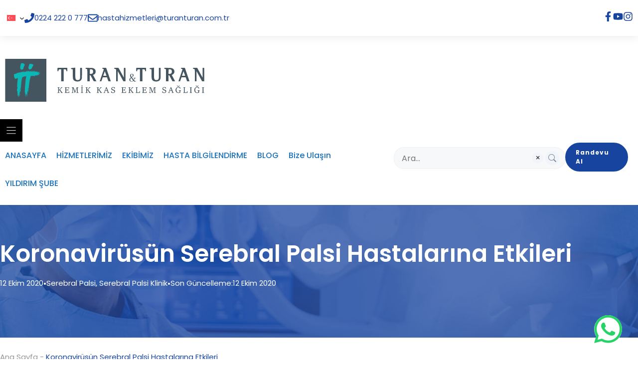

--- FILE ---
content_type: text/html; charset=UTF-8
request_url: https://turanturan.com.tr/serebral-palsi-klinik/koronavirusun-serebral-palsi-hastalarina-etkileri/
body_size: 54087
content:
<!DOCTYPE html>
<html lang="tr-TR" prefix="og: https://ogp.me/ns#">
<head>
	<meta charset="UTF-8">
	<link rel="alternate" hreflang="tr" href="https://turanturan.com.tr/serebral-palsi-klinik/koronavirusun-serebral-palsi-hastalarina-etkileri/" />
<link rel="alternate" hreflang="x-default" href="https://turanturan.com.tr/serebral-palsi-klinik/koronavirusun-serebral-palsi-hastalarina-etkileri/" />
<meta name="viewport" content="width=device-width, initial-scale=1">
<!-- Rank Math PRO tarafından Arama Motoru Optimizasyonu - https://rankmath.com/ -->
<title>Koronavirüsün Serebral Palsi Hastalarına Etkileri Turan&amp;Turan</title>
<link crossorigin data-rocket-preconnect href="https://fonts.googleapis.com" rel="preconnect">
<link crossorigin data-rocket-preconnect href="https://www.gstatic.com" rel="preconnect">
<link crossorigin data-rocket-preconnect href="https://www.clarity.ms" rel="preconnect">
<link crossorigin data-rocket-preconnect href="https://cdn.jsdelivr.net" rel="preconnect">
<link crossorigin data-rocket-preconnect href="https://www.googletagmanager.com" rel="preconnect">
<link crossorigin data-rocket-preconnect href="https://www.google.com" rel="preconnect">
<link data-rocket-preload as="style" href="https://fonts.googleapis.com/css?family=Poppins%3A100%2C100italic%2C200%2C200italic%2C300%2C300italic%2Cregular%2Citalic%2C500%2C500italic%2C600%2C600italic%2C700%2C700italic%2C800%2C800italic%2C900%2C900italic&#038;display=swap" rel="preload">
<link crossorigin data-rocket-preload as="font" href="https://fonts.gstatic.com/s/poppins/v24/pxiEyp8kv8JHgFVrJJfecnFHGPc.woff2" rel="preload">
<link crossorigin data-rocket-preload as="font" href="https://fonts.gstatic.com/s/poppins/v24/pxiByp8kv8JHgFVrLGT9Z1xlFd2JQEk.woff2" rel="preload">
<link crossorigin data-rocket-preload as="font" href="https://fonts.gstatic.com/s/poppins/v24/pxiByp8kv8JHgFVrLCz7Z1xlFd2JQEk.woff2" rel="preload">
<link crossorigin data-rocket-preload as="font" href="https://fonts.gstatic.com/s/poppins/v24/pxiByp8kv8JHgFVrLEj6Z1xlFd2JQEk.woff2" rel="preload">
<link href="https://fonts.googleapis.com/css?family=Poppins%3A100%2C100italic%2C200%2C200italic%2C300%2C300italic%2Cregular%2Citalic%2C500%2C500italic%2C600%2C600italic%2C700%2C700italic%2C800%2C800italic%2C900%2C900italic&#038;display=swap" media="print" onload="this.media=&#039;all&#039;" rel="stylesheet">
<noscript><link rel="stylesheet" href="https://fonts.googleapis.com/css?family=Poppins%3A100%2C100italic%2C200%2C200italic%2C300%2C300italic%2Cregular%2Citalic%2C500%2C500italic%2C600%2C600italic%2C700%2C700italic%2C800%2C800italic%2C900%2C900italic&#038;display=swap"></noscript><link rel="preload" data-rocket-preload as="image" href="https://turanturan.com.tr/wp-content/uploads/2019/12/bg-3.jpg" fetchpriority="high">
<meta name="description" content="Serebral Palsi Hastaları Koronavirüs Salgınında Neden Yüksek Risk Altındadır, serebral palsi ile korona virüs ilişkisi serebral palsi başka hastalıklara davetiye çıkarır mı, serebral palsi hastalığının oluşturduğu zorluklar"/>
<meta name="robots" content="index, follow, max-snippet:-1, max-video-preview:-1, max-image-preview:large"/>
<link rel="canonical" href="https://turanturan.com.tr/serebral-palsi-klinik/koronavirusun-serebral-palsi-hastalarina-etkileri/" />
<meta property="og:locale" content="tr_TR" />
<meta property="og:type" content="article" />
<meta property="og:title" content="Koronavirüsün Serebral Palsi Hastalarına Etkileri Turan&amp;Turan" />
<meta property="og:description" content="Serebral Palsi Hastaları Koronavirüs Salgınında Neden Yüksek Risk Altındadır, serebral palsi ile korona virüs ilişkisi serebral palsi başka hastalıklara davetiye çıkarır mı, serebral palsi hastalığının oluşturduğu zorluklar" />
<meta property="og:url" content="https://turanturan.com.tr/serebral-palsi-klinik/koronavirusun-serebral-palsi-hastalarina-etkileri/" />
<meta property="og:site_name" content="Turan&amp;Turan" />
<meta property="article:section" content="Serebral Palsi" />
<meta property="og:image" content="https://turanturan.com.tr/wp-content/uploads/b98022dbfd7a9df277e21085c8b7c5e53931fa77.jpg" />
<meta property="og:image:secure_url" content="https://turanturan.com.tr/wp-content/uploads/b98022dbfd7a9df277e21085c8b7c5e53931fa77.jpg" />
<meta property="og:image:width" content="800" />
<meta property="og:image:height" content="453" />
<meta property="og:image:alt" content="Koronavirüsün Serebral Palsi Hastalarına Etkileri" />
<meta property="og:image:type" content="image/jpeg" />
<meta name="twitter:card" content="summary" />
<meta name="twitter:title" content="Koronavirüsün Serebral Palsi Hastalarına Etkileri Turan&amp;Turan" />
<meta name="twitter:description" content="Serebral Palsi Hastaları Koronavirüs Salgınında Neden Yüksek Risk Altındadır, serebral palsi ile korona virüs ilişkisi serebral palsi başka hastalıklara davetiye çıkarır mı, serebral palsi hastalığının oluşturduğu zorluklar" />
<meta name="twitter:image" content="https://turanturan.com.tr/wp-content/uploads/b98022dbfd7a9df277e21085c8b7c5e53931fa77.jpg" />
<script type="application/ld+json" class="rank-math-schema-pro">{"@context":"https://schema.org","@graph":[{"@type":"BreadcrumbList","@id":"https://turanturan.com.tr/serebral-palsi-klinik/koronavirusun-serebral-palsi-hastalarina-etkileri/#breadcrumb","itemListElement":[{"@type":"ListItem","position":"1","item":{"@id":"https://turanturan.com.tr","name":"Ana Sayfa"}},{"@type":"ListItem","position":"2","item":{"@id":"https://turanturan.com.tr/serebral-palsi-klinik/koronavirusun-serebral-palsi-hastalarina-etkileri/","name":"Koronavir\u00fcs\u00fcn Serebral Palsi Hastalar\u0131na Etkileri"}}]}]}</script>
<!-- /Rank Math WordPress SEO eklentisi -->

<link rel='dns-prefetch' href='//unpkg.com' />
<link href='https://fonts.gstatic.com' crossorigin rel='preconnect' />
<link href='https://fonts.googleapis.com' crossorigin rel='preconnect' />
<link rel="alternate" type="application/rss+xml" title="Turan&amp;Turan &raquo; akışı" href="https://turanturan.com.tr/feed/" />
<link rel="alternate" type="application/rss+xml" title="Turan&amp;Turan &raquo; yorum akışı" href="https://turanturan.com.tr/comments/feed/" />
<link rel="alternate" type="application/rss+xml" title="Turan&amp;Turan &raquo; Koronavirüsün Serebral Palsi Hastalarına Etkileri yorum akışı" href="https://turanturan.com.tr/serebral-palsi-klinik/koronavirusun-serebral-palsi-hastalarina-etkileri/feed/" />
<link rel="alternate" title="oEmbed (JSON)" type="application/json+oembed" href="https://turanturan.com.tr/wp-json/oembed/1.0/embed?url=https%3A%2F%2Fturanturan.com.tr%2Fserebral-palsi-klinik%2Fkoronavirusun-serebral-palsi-hastalarina-etkileri%2F" />
<link rel="alternate" title="oEmbed (XML)" type="text/xml+oembed" href="https://turanturan.com.tr/wp-json/oembed/1.0/embed?url=https%3A%2F%2Fturanturan.com.tr%2Fserebral-palsi-klinik%2Fkoronavirusun-serebral-palsi-hastalarina-etkileri%2F&#038;format=xml" />
<style id='wp-img-auto-sizes-contain-inline-css'>
img:is([sizes=auto i],[sizes^="auto," i]){contain-intrinsic-size:3000px 1500px}
/*# sourceURL=wp-img-auto-sizes-contain-inline-css */
</style>
<link data-minify="1" rel='stylesheet' id='generateblocks-overlay-css' href='https://turanturan.com.tr/wp-content/cache/min/1/wp-content/plugins/generateblocks-pro/dist/overlay.css?ver=1768400388' media='all' />
<style id='wp-block-columns-inline-css'>
.wp-block-columns{box-sizing:border-box;display:flex;flex-wrap:wrap!important}@media (min-width:782px){.wp-block-columns{flex-wrap:nowrap!important}}.wp-block-columns{align-items:normal!important}.wp-block-columns.are-vertically-aligned-top{align-items:flex-start}.wp-block-columns.are-vertically-aligned-center{align-items:center}.wp-block-columns.are-vertically-aligned-bottom{align-items:flex-end}@media (max-width:781px){.wp-block-columns:not(.is-not-stacked-on-mobile)>.wp-block-column{flex-basis:100%!important}}@media (min-width:782px){.wp-block-columns:not(.is-not-stacked-on-mobile)>.wp-block-column{flex-basis:0;flex-grow:1}.wp-block-columns:not(.is-not-stacked-on-mobile)>.wp-block-column[style*=flex-basis]{flex-grow:0}}.wp-block-columns.is-not-stacked-on-mobile{flex-wrap:nowrap!important}.wp-block-columns.is-not-stacked-on-mobile>.wp-block-column{flex-basis:0;flex-grow:1}.wp-block-columns.is-not-stacked-on-mobile>.wp-block-column[style*=flex-basis]{flex-grow:0}:where(.wp-block-columns){margin-bottom:1.75em}:where(.wp-block-columns.has-background){padding:1.25em 2.375em}.wp-block-column{flex-grow:1;min-width:0;overflow-wrap:break-word;word-break:break-word}.wp-block-column.is-vertically-aligned-top{align-self:flex-start}.wp-block-column.is-vertically-aligned-center{align-self:center}.wp-block-column.is-vertically-aligned-bottom{align-self:flex-end}.wp-block-column.is-vertically-aligned-stretch{align-self:stretch}.wp-block-column.is-vertically-aligned-bottom,.wp-block-column.is-vertically-aligned-center,.wp-block-column.is-vertically-aligned-top{width:100%}
/*# sourceURL=https://turanturan.com.tr/wp-includes/blocks/columns/style.min.css */
</style>
<style id='wp-block-paragraph-inline-css'>
.is-small-text{font-size:.875em}.is-regular-text{font-size:1em}.is-large-text{font-size:2.25em}.is-larger-text{font-size:3em}.has-drop-cap:not(:focus):first-letter{float:left;font-size:8.4em;font-style:normal;font-weight:100;line-height:.68;margin:.05em .1em 0 0;text-transform:uppercase}body.rtl .has-drop-cap:not(:focus):first-letter{float:none;margin-left:.1em}p.has-drop-cap.has-background{overflow:hidden}:root :where(p.has-background){padding:1.25em 2.375em}:where(p.has-text-color:not(.has-link-color)) a{color:inherit}p.has-text-align-left[style*="writing-mode:vertical-lr"],p.has-text-align-right[style*="writing-mode:vertical-rl"]{rotate:180deg}
/*# sourceURL=https://turanturan.com.tr/wp-includes/blocks/paragraph/style.min.css */
</style>
<style id='wp-emoji-styles-inline-css'>

	img.wp-smiley, img.emoji {
		display: inline !important;
		border: none !important;
		box-shadow: none !important;
		height: 1em !important;
		width: 1em !important;
		margin: 0 0.07em !important;
		vertical-align: -0.1em !important;
		background: none !important;
		padding: 0 !important;
	}
/*# sourceURL=wp-emoji-styles-inline-css */
</style>
<link rel='stylesheet' id='wp-block-library-css' href='https://turanturan.com.tr/wp-includes/css/dist/block-library/style.min.css?ver=6.9' media='all' />
<style id='wp-block-button-inline-css'>
.wp-block-button__link{align-content:center;box-sizing:border-box;cursor:pointer;display:inline-block;height:100%;text-align:center;word-break:break-word}.wp-block-button__link.aligncenter{text-align:center}.wp-block-button__link.alignright{text-align:right}:where(.wp-block-button__link){border-radius:9999px;box-shadow:none;padding:calc(.667em + 2px) calc(1.333em + 2px);text-decoration:none}.wp-block-button[style*=text-decoration] .wp-block-button__link{text-decoration:inherit}.wp-block-buttons>.wp-block-button.has-custom-width{max-width:none}.wp-block-buttons>.wp-block-button.has-custom-width .wp-block-button__link{width:100%}.wp-block-buttons>.wp-block-button.has-custom-font-size .wp-block-button__link{font-size:inherit}.wp-block-buttons>.wp-block-button.wp-block-button__width-25{width:calc(25% - var(--wp--style--block-gap, .5em)*.75)}.wp-block-buttons>.wp-block-button.wp-block-button__width-50{width:calc(50% - var(--wp--style--block-gap, .5em)*.5)}.wp-block-buttons>.wp-block-button.wp-block-button__width-75{width:calc(75% - var(--wp--style--block-gap, .5em)*.25)}.wp-block-buttons>.wp-block-button.wp-block-button__width-100{flex-basis:100%;width:100%}.wp-block-buttons.is-vertical>.wp-block-button.wp-block-button__width-25{width:25%}.wp-block-buttons.is-vertical>.wp-block-button.wp-block-button__width-50{width:50%}.wp-block-buttons.is-vertical>.wp-block-button.wp-block-button__width-75{width:75%}.wp-block-button.is-style-squared,.wp-block-button__link.wp-block-button.is-style-squared{border-radius:0}.wp-block-button.no-border-radius,.wp-block-button__link.no-border-radius{border-radius:0!important}:root :where(.wp-block-button .wp-block-button__link.is-style-outline),:root :where(.wp-block-button.is-style-outline>.wp-block-button__link){border:2px solid;padding:.667em 1.333em}:root :where(.wp-block-button .wp-block-button__link.is-style-outline:not(.has-text-color)),:root :where(.wp-block-button.is-style-outline>.wp-block-button__link:not(.has-text-color)){color:currentColor}:root :where(.wp-block-button .wp-block-button__link.is-style-outline:not(.has-background)),:root :where(.wp-block-button.is-style-outline>.wp-block-button__link:not(.has-background)){background-color:initial;background-image:none}
/*# sourceURL=https://turanturan.com.tr/wp-includes/blocks/button/style.min.css */
</style>
<style id='wp-block-comments-inline-css'>
.wp-block-post-comments{box-sizing:border-box}.wp-block-post-comments .alignleft{float:left}.wp-block-post-comments .alignright{float:right}.wp-block-post-comments .navigation:after{clear:both;content:"";display:table}.wp-block-post-comments .commentlist{clear:both;list-style:none;margin:0;padding:0}.wp-block-post-comments .commentlist .comment{min-height:2.25em;padding-left:3.25em}.wp-block-post-comments .commentlist .comment p{font-size:1em;line-height:1.8;margin:1em 0}.wp-block-post-comments .commentlist .children{list-style:none;margin:0;padding:0}.wp-block-post-comments .comment-author{line-height:1.5}.wp-block-post-comments .comment-author .avatar{border-radius:1.5em;display:block;float:left;height:2.5em;margin-right:.75em;margin-top:.5em;width:2.5em}.wp-block-post-comments .comment-author cite{font-style:normal}.wp-block-post-comments .comment-meta{font-size:.875em;line-height:1.5}.wp-block-post-comments .comment-meta b{font-weight:400}.wp-block-post-comments .comment-meta .comment-awaiting-moderation{display:block;margin-bottom:1em;margin-top:1em}.wp-block-post-comments .comment-body .commentmetadata{font-size:.875em}.wp-block-post-comments .comment-form-author label,.wp-block-post-comments .comment-form-comment label,.wp-block-post-comments .comment-form-email label,.wp-block-post-comments .comment-form-url label{display:block;margin-bottom:.25em}.wp-block-post-comments .comment-form input:not([type=submit]):not([type=checkbox]),.wp-block-post-comments .comment-form textarea{box-sizing:border-box;display:block;width:100%}.wp-block-post-comments .comment-form-cookies-consent{display:flex;gap:.25em}.wp-block-post-comments .comment-form-cookies-consent #wp-comment-cookies-consent{margin-top:.35em}.wp-block-post-comments .comment-reply-title{margin-bottom:0}.wp-block-post-comments .comment-reply-title :where(small){font-size:var(--wp--preset--font-size--medium,smaller);margin-left:.5em}.wp-block-post-comments .reply{font-size:.875em;margin-bottom:1.4em}.wp-block-post-comments input:not([type=submit]),.wp-block-post-comments textarea{border:1px solid #949494;font-family:inherit;font-size:1em}.wp-block-post-comments input:not([type=submit]):not([type=checkbox]),.wp-block-post-comments textarea{padding:calc(.667em + 2px)}:where(.wp-block-post-comments input[type=submit]){border:none}.wp-block-comments{box-sizing:border-box}
/*# sourceURL=https://turanturan.com.tr/wp-includes/blocks/comments/style.min.css */
</style>
<style id='wp-block-latest-posts-inline-css'>
.wp-block-latest-posts{box-sizing:border-box}.wp-block-latest-posts.alignleft{margin-right:2em}.wp-block-latest-posts.alignright{margin-left:2em}.wp-block-latest-posts.wp-block-latest-posts__list{list-style:none}.wp-block-latest-posts.wp-block-latest-posts__list li{clear:both;overflow-wrap:break-word}.wp-block-latest-posts.is-grid{display:flex;flex-wrap:wrap}.wp-block-latest-posts.is-grid li{margin:0 1.25em 1.25em 0;width:100%}@media (min-width:600px){.wp-block-latest-posts.columns-2 li{width:calc(50% - .625em)}.wp-block-latest-posts.columns-2 li:nth-child(2n){margin-right:0}.wp-block-latest-posts.columns-3 li{width:calc(33.33333% - .83333em)}.wp-block-latest-posts.columns-3 li:nth-child(3n){margin-right:0}.wp-block-latest-posts.columns-4 li{width:calc(25% - .9375em)}.wp-block-latest-posts.columns-4 li:nth-child(4n){margin-right:0}.wp-block-latest-posts.columns-5 li{width:calc(20% - 1em)}.wp-block-latest-posts.columns-5 li:nth-child(5n){margin-right:0}.wp-block-latest-posts.columns-6 li{width:calc(16.66667% - 1.04167em)}.wp-block-latest-posts.columns-6 li:nth-child(6n){margin-right:0}}:root :where(.wp-block-latest-posts.is-grid){padding:0}:root :where(.wp-block-latest-posts.wp-block-latest-posts__list){padding-left:0}.wp-block-latest-posts__post-author,.wp-block-latest-posts__post-date{display:block;font-size:.8125em}.wp-block-latest-posts__post-excerpt,.wp-block-latest-posts__post-full-content{margin-bottom:1em;margin-top:.5em}.wp-block-latest-posts__featured-image a{display:inline-block}.wp-block-latest-posts__featured-image img{height:auto;max-width:100%;width:auto}.wp-block-latest-posts__featured-image.alignleft{float:left;margin-right:1em}.wp-block-latest-posts__featured-image.alignright{float:right;margin-left:1em}.wp-block-latest-posts__featured-image.aligncenter{margin-bottom:1em;text-align:center}
/*# sourceURL=https://turanturan.com.tr/wp-includes/blocks/latest-posts/style.min.css */
</style>
<style id='wp-block-navigation-inline-css'>
.wp-block-navigation{position:relative}.wp-block-navigation ul{margin-bottom:0;margin-left:0;margin-top:0;padding-left:0}.wp-block-navigation ul,.wp-block-navigation ul li{list-style:none;padding:0}.wp-block-navigation .wp-block-navigation-item{align-items:center;background-color:inherit;display:flex;position:relative}.wp-block-navigation .wp-block-navigation-item .wp-block-navigation__submenu-container:empty{display:none}.wp-block-navigation .wp-block-navigation-item__content{display:block;z-index:1}.wp-block-navigation .wp-block-navigation-item__content.wp-block-navigation-item__content{color:inherit}.wp-block-navigation.has-text-decoration-underline .wp-block-navigation-item__content,.wp-block-navigation.has-text-decoration-underline .wp-block-navigation-item__content:active,.wp-block-navigation.has-text-decoration-underline .wp-block-navigation-item__content:focus{text-decoration:underline}.wp-block-navigation.has-text-decoration-line-through .wp-block-navigation-item__content,.wp-block-navigation.has-text-decoration-line-through .wp-block-navigation-item__content:active,.wp-block-navigation.has-text-decoration-line-through .wp-block-navigation-item__content:focus{text-decoration:line-through}.wp-block-navigation :where(a),.wp-block-navigation :where(a:active),.wp-block-navigation :where(a:focus){text-decoration:none}.wp-block-navigation .wp-block-navigation__submenu-icon{align-self:center;background-color:inherit;border:none;color:currentColor;display:inline-block;font-size:inherit;height:.6em;line-height:0;margin-left:.25em;padding:0;width:.6em}.wp-block-navigation .wp-block-navigation__submenu-icon svg{display:inline-block;stroke:currentColor;height:inherit;margin-top:.075em;width:inherit}.wp-block-navigation{--navigation-layout-justification-setting:flex-start;--navigation-layout-direction:row;--navigation-layout-wrap:wrap;--navigation-layout-justify:flex-start;--navigation-layout-align:center}.wp-block-navigation.is-vertical{--navigation-layout-direction:column;--navigation-layout-justify:initial;--navigation-layout-align:flex-start}.wp-block-navigation.no-wrap{--navigation-layout-wrap:nowrap}.wp-block-navigation.items-justified-center{--navigation-layout-justification-setting:center;--navigation-layout-justify:center}.wp-block-navigation.items-justified-center.is-vertical{--navigation-layout-align:center}.wp-block-navigation.items-justified-right{--navigation-layout-justification-setting:flex-end;--navigation-layout-justify:flex-end}.wp-block-navigation.items-justified-right.is-vertical{--navigation-layout-align:flex-end}.wp-block-navigation.items-justified-space-between{--navigation-layout-justification-setting:space-between;--navigation-layout-justify:space-between}.wp-block-navigation .has-child .wp-block-navigation__submenu-container{align-items:normal;background-color:inherit;color:inherit;display:flex;flex-direction:column;opacity:0;position:absolute;z-index:2}@media not (prefers-reduced-motion){.wp-block-navigation .has-child .wp-block-navigation__submenu-container{transition:opacity .1s linear}}.wp-block-navigation .has-child .wp-block-navigation__submenu-container{height:0;overflow:hidden;visibility:hidden;width:0}.wp-block-navigation .has-child .wp-block-navigation__submenu-container>.wp-block-navigation-item>.wp-block-navigation-item__content{display:flex;flex-grow:1;padding:.5em 1em}.wp-block-navigation .has-child .wp-block-navigation__submenu-container>.wp-block-navigation-item>.wp-block-navigation-item__content .wp-block-navigation__submenu-icon{margin-left:auto;margin-right:0}.wp-block-navigation .has-child .wp-block-navigation__submenu-container .wp-block-navigation-item__content{margin:0}.wp-block-navigation .has-child .wp-block-navigation__submenu-container{left:-1px;top:100%}@media (min-width:782px){.wp-block-navigation .has-child .wp-block-navigation__submenu-container .wp-block-navigation__submenu-container{left:100%;top:-1px}.wp-block-navigation .has-child .wp-block-navigation__submenu-container .wp-block-navigation__submenu-container:before{background:#0000;content:"";display:block;height:100%;position:absolute;right:100%;width:.5em}.wp-block-navigation .has-child .wp-block-navigation__submenu-container .wp-block-navigation__submenu-icon{margin-right:.25em}.wp-block-navigation .has-child .wp-block-navigation__submenu-container .wp-block-navigation__submenu-icon svg{transform:rotate(-90deg)}}.wp-block-navigation .has-child .wp-block-navigation-submenu__toggle[aria-expanded=true]~.wp-block-navigation__submenu-container,.wp-block-navigation .has-child:not(.open-on-click):hover>.wp-block-navigation__submenu-container,.wp-block-navigation .has-child:not(.open-on-click):not(.open-on-hover-click):focus-within>.wp-block-navigation__submenu-container{height:auto;min-width:200px;opacity:1;overflow:visible;visibility:visible;width:auto}.wp-block-navigation.has-background .has-child .wp-block-navigation__submenu-container{left:0;top:100%}@media (min-width:782px){.wp-block-navigation.has-background .has-child .wp-block-navigation__submenu-container .wp-block-navigation__submenu-container{left:100%;top:0}}.wp-block-navigation-submenu{display:flex;position:relative}.wp-block-navigation-submenu .wp-block-navigation__submenu-icon svg{stroke:currentColor}button.wp-block-navigation-item__content{background-color:initial;border:none;color:currentColor;font-family:inherit;font-size:inherit;font-style:inherit;font-weight:inherit;letter-spacing:inherit;line-height:inherit;text-align:left;text-transform:inherit}.wp-block-navigation-submenu__toggle{cursor:pointer}.wp-block-navigation-submenu__toggle[aria-expanded=true]+.wp-block-navigation__submenu-icon>svg,.wp-block-navigation-submenu__toggle[aria-expanded=true]>svg{transform:rotate(180deg)}.wp-block-navigation-item.open-on-click .wp-block-navigation-submenu__toggle{padding-left:0;padding-right:.85em}.wp-block-navigation-item.open-on-click .wp-block-navigation-submenu__toggle+.wp-block-navigation__submenu-icon{margin-left:-.6em;pointer-events:none}.wp-block-navigation-item.open-on-click button.wp-block-navigation-item__content:not(.wp-block-navigation-submenu__toggle){padding:0}.wp-block-navigation .wp-block-page-list,.wp-block-navigation__container,.wp-block-navigation__responsive-close,.wp-block-navigation__responsive-container,.wp-block-navigation__responsive-container-content,.wp-block-navigation__responsive-dialog{gap:inherit}:where(.wp-block-navigation.has-background .wp-block-navigation-item a:not(.wp-element-button)),:where(.wp-block-navigation.has-background .wp-block-navigation-submenu a:not(.wp-element-button)){padding:.5em 1em}:where(.wp-block-navigation .wp-block-navigation__submenu-container .wp-block-navigation-item a:not(.wp-element-button)),:where(.wp-block-navigation .wp-block-navigation__submenu-container .wp-block-navigation-submenu a:not(.wp-element-button)),:where(.wp-block-navigation .wp-block-navigation__submenu-container .wp-block-navigation-submenu button.wp-block-navigation-item__content),:where(.wp-block-navigation .wp-block-navigation__submenu-container .wp-block-pages-list__item button.wp-block-navigation-item__content){padding:.5em 1em}.wp-block-navigation.items-justified-right .wp-block-navigation__container .has-child .wp-block-navigation__submenu-container,.wp-block-navigation.items-justified-right .wp-block-page-list>.has-child .wp-block-navigation__submenu-container,.wp-block-navigation.items-justified-space-between .wp-block-page-list>.has-child:last-child .wp-block-navigation__submenu-container,.wp-block-navigation.items-justified-space-between>.wp-block-navigation__container>.has-child:last-child .wp-block-navigation__submenu-container{left:auto;right:0}.wp-block-navigation.items-justified-right .wp-block-navigation__container .has-child .wp-block-navigation__submenu-container .wp-block-navigation__submenu-container,.wp-block-navigation.items-justified-right .wp-block-page-list>.has-child .wp-block-navigation__submenu-container .wp-block-navigation__submenu-container,.wp-block-navigation.items-justified-space-between .wp-block-page-list>.has-child:last-child .wp-block-navigation__submenu-container .wp-block-navigation__submenu-container,.wp-block-navigation.items-justified-space-between>.wp-block-navigation__container>.has-child:last-child .wp-block-navigation__submenu-container .wp-block-navigation__submenu-container{left:-1px;right:-1px}@media (min-width:782px){.wp-block-navigation.items-justified-right .wp-block-navigation__container .has-child .wp-block-navigation__submenu-container .wp-block-navigation__submenu-container,.wp-block-navigation.items-justified-right .wp-block-page-list>.has-child .wp-block-navigation__submenu-container .wp-block-navigation__submenu-container,.wp-block-navigation.items-justified-space-between .wp-block-page-list>.has-child:last-child .wp-block-navigation__submenu-container .wp-block-navigation__submenu-container,.wp-block-navigation.items-justified-space-between>.wp-block-navigation__container>.has-child:last-child .wp-block-navigation__submenu-container .wp-block-navigation__submenu-container{left:auto;right:100%}}.wp-block-navigation:not(.has-background) .wp-block-navigation__submenu-container{background-color:#fff;border:1px solid #00000026}.wp-block-navigation.has-background .wp-block-navigation__submenu-container{background-color:inherit}.wp-block-navigation:not(.has-text-color) .wp-block-navigation__submenu-container{color:#000}.wp-block-navigation__container{align-items:var(--navigation-layout-align,initial);display:flex;flex-direction:var(--navigation-layout-direction,initial);flex-wrap:var(--navigation-layout-wrap,wrap);justify-content:var(--navigation-layout-justify,initial);list-style:none;margin:0;padding-left:0}.wp-block-navigation__container .is-responsive{display:none}.wp-block-navigation__container:only-child,.wp-block-page-list:only-child{flex-grow:1}@keyframes overlay-menu__fade-in-animation{0%{opacity:0;transform:translateY(.5em)}to{opacity:1;transform:translateY(0)}}.wp-block-navigation__responsive-container{bottom:0;display:none;left:0;position:fixed;right:0;top:0}.wp-block-navigation__responsive-container :where(.wp-block-navigation-item a){color:inherit}.wp-block-navigation__responsive-container .wp-block-navigation__responsive-container-content{align-items:var(--navigation-layout-align,initial);display:flex;flex-direction:var(--navigation-layout-direction,initial);flex-wrap:var(--navigation-layout-wrap,wrap);justify-content:var(--navigation-layout-justify,initial)}.wp-block-navigation__responsive-container:not(.is-menu-open.is-menu-open){background-color:inherit!important;color:inherit!important}.wp-block-navigation__responsive-container.is-menu-open{background-color:inherit;display:flex;flex-direction:column}@media not (prefers-reduced-motion){.wp-block-navigation__responsive-container.is-menu-open{animation:overlay-menu__fade-in-animation .1s ease-out;animation-fill-mode:forwards}}.wp-block-navigation__responsive-container.is-menu-open{overflow:auto;padding:clamp(1rem,var(--wp--style--root--padding-top),20rem) clamp(1rem,var(--wp--style--root--padding-right),20rem) clamp(1rem,var(--wp--style--root--padding-bottom),20rem) clamp(1rem,var(--wp--style--root--padding-left),20rem);z-index:100000}.wp-block-navigation__responsive-container.is-menu-open .wp-block-navigation__responsive-container-content{align-items:var(--navigation-layout-justification-setting,inherit);display:flex;flex-direction:column;flex-wrap:nowrap;overflow:visible;padding-top:calc(2rem + 24px)}.wp-block-navigation__responsive-container.is-menu-open .wp-block-navigation__responsive-container-content,.wp-block-navigation__responsive-container.is-menu-open .wp-block-navigation__responsive-container-content .wp-block-navigation__container,.wp-block-navigation__responsive-container.is-menu-open .wp-block-navigation__responsive-container-content .wp-block-page-list{justify-content:flex-start}.wp-block-navigation__responsive-container.is-menu-open .wp-block-navigation__responsive-container-content .wp-block-navigation__submenu-icon{display:none}.wp-block-navigation__responsive-container.is-menu-open .wp-block-navigation__responsive-container-content .has-child .wp-block-navigation__submenu-container{border:none;height:auto;min-width:200px;opacity:1;overflow:initial;padding-left:2rem;padding-right:2rem;position:static;visibility:visible;width:auto}.wp-block-navigation__responsive-container.is-menu-open .wp-block-navigation__responsive-container-content .wp-block-navigation__container,.wp-block-navigation__responsive-container.is-menu-open .wp-block-navigation__responsive-container-content .wp-block-navigation__submenu-container{gap:inherit}.wp-block-navigation__responsive-container.is-menu-open .wp-block-navigation__responsive-container-content .wp-block-navigation__submenu-container{padding-top:var(--wp--style--block-gap,2em)}.wp-block-navigation__responsive-container.is-menu-open .wp-block-navigation__responsive-container-content .wp-block-navigation-item__content{padding:0}.wp-block-navigation__responsive-container.is-menu-open .wp-block-navigation__responsive-container-content .wp-block-navigation-item,.wp-block-navigation__responsive-container.is-menu-open .wp-block-navigation__responsive-container-content .wp-block-navigation__container,.wp-block-navigation__responsive-container.is-menu-open .wp-block-navigation__responsive-container-content .wp-block-page-list{align-items:var(--navigation-layout-justification-setting,initial);display:flex;flex-direction:column}.wp-block-navigation__responsive-container.is-menu-open .wp-block-navigation-item,.wp-block-navigation__responsive-container.is-menu-open .wp-block-navigation-item .wp-block-navigation__submenu-container,.wp-block-navigation__responsive-container.is-menu-open .wp-block-navigation__container,.wp-block-navigation__responsive-container.is-menu-open .wp-block-page-list{background:#0000!important;color:inherit!important}.wp-block-navigation__responsive-container.is-menu-open .wp-block-navigation__submenu-container.wp-block-navigation__submenu-container.wp-block-navigation__submenu-container.wp-block-navigation__submenu-container{left:auto;right:auto}@media (min-width:600px){.wp-block-navigation__responsive-container:not(.hidden-by-default):not(.is-menu-open){background-color:inherit;display:block;position:relative;width:100%;z-index:auto}.wp-block-navigation__responsive-container:not(.hidden-by-default):not(.is-menu-open) .wp-block-navigation__responsive-container-close{display:none}.wp-block-navigation__responsive-container.is-menu-open .wp-block-navigation__submenu-container.wp-block-navigation__submenu-container.wp-block-navigation__submenu-container.wp-block-navigation__submenu-container{left:0}}.wp-block-navigation:not(.has-background) .wp-block-navigation__responsive-container.is-menu-open{background-color:#fff}.wp-block-navigation:not(.has-text-color) .wp-block-navigation__responsive-container.is-menu-open{color:#000}.wp-block-navigation__toggle_button_label{font-size:1rem;font-weight:700}.wp-block-navigation__responsive-container-close,.wp-block-navigation__responsive-container-open{background:#0000;border:none;color:currentColor;cursor:pointer;margin:0;padding:0;text-transform:inherit;vertical-align:middle}.wp-block-navigation__responsive-container-close svg,.wp-block-navigation__responsive-container-open svg{fill:currentColor;display:block;height:24px;pointer-events:none;width:24px}.wp-block-navigation__responsive-container-open{display:flex}.wp-block-navigation__responsive-container-open.wp-block-navigation__responsive-container-open.wp-block-navigation__responsive-container-open{font-family:inherit;font-size:inherit;font-weight:inherit}@media (min-width:600px){.wp-block-navigation__responsive-container-open:not(.always-shown){display:none}}.wp-block-navigation__responsive-container-close{position:absolute;right:0;top:0;z-index:2}.wp-block-navigation__responsive-container-close.wp-block-navigation__responsive-container-close.wp-block-navigation__responsive-container-close{font-family:inherit;font-size:inherit;font-weight:inherit}.wp-block-navigation__responsive-close{width:100%}.has-modal-open .wp-block-navigation__responsive-close{margin-left:auto;margin-right:auto;max-width:var(--wp--style--global--wide-size,100%)}.wp-block-navigation__responsive-close:focus{outline:none}.is-menu-open .wp-block-navigation__responsive-close,.is-menu-open .wp-block-navigation__responsive-container-content,.is-menu-open .wp-block-navigation__responsive-dialog{box-sizing:border-box}.wp-block-navigation__responsive-dialog{position:relative}.has-modal-open .admin-bar .is-menu-open .wp-block-navigation__responsive-dialog{margin-top:46px}@media (min-width:782px){.has-modal-open .admin-bar .is-menu-open .wp-block-navigation__responsive-dialog{margin-top:32px}}html.has-modal-open{overflow:hidden}
/*# sourceURL=https://turanturan.com.tr/wp-includes/blocks/navigation/style.min.css */
</style>
<style id='wp-block-post-comments-form-inline-css'>
:where(.wp-block-post-comments-form input:not([type=submit])),:where(.wp-block-post-comments-form textarea){border:1px solid #949494;font-family:inherit;font-size:1em}:where(.wp-block-post-comments-form input:where(:not([type=submit]):not([type=checkbox]))),:where(.wp-block-post-comments-form textarea){padding:calc(.667em + 2px)}.wp-block-post-comments-form{box-sizing:border-box}.wp-block-post-comments-form[style*=font-weight] :where(.comment-reply-title){font-weight:inherit}.wp-block-post-comments-form[style*=font-family] :where(.comment-reply-title){font-family:inherit}.wp-block-post-comments-form[class*=-font-size] :where(.comment-reply-title),.wp-block-post-comments-form[style*=font-size] :where(.comment-reply-title){font-size:inherit}.wp-block-post-comments-form[style*=line-height] :where(.comment-reply-title){line-height:inherit}.wp-block-post-comments-form[style*=font-style] :where(.comment-reply-title){font-style:inherit}.wp-block-post-comments-form[style*=letter-spacing] :where(.comment-reply-title){letter-spacing:inherit}.wp-block-post-comments-form :where(input[type=submit]){box-shadow:none;cursor:pointer;display:inline-block;overflow-wrap:break-word;text-align:center}.wp-block-post-comments-form .comment-form input:not([type=submit]):not([type=checkbox]):not([type=hidden]),.wp-block-post-comments-form .comment-form textarea{box-sizing:border-box;display:block;width:100%}.wp-block-post-comments-form .comment-form-author label,.wp-block-post-comments-form .comment-form-email label,.wp-block-post-comments-form .comment-form-url label{display:block;margin-bottom:.25em}.wp-block-post-comments-form .comment-form-cookies-consent{display:flex;gap:.25em}.wp-block-post-comments-form .comment-form-cookies-consent #wp-comment-cookies-consent{margin-top:.35em}.wp-block-post-comments-form .comment-reply-title{margin-bottom:0}.wp-block-post-comments-form .comment-reply-title :where(small){font-size:var(--wp--preset--font-size--medium,smaller);margin-left:.5em}
/*# sourceURL=https://turanturan.com.tr/wp-includes/blocks/post-comments-form/style.min.css */
</style>
<style id='wp-block-buttons-inline-css'>
.wp-block-buttons{box-sizing:border-box}.wp-block-buttons.is-vertical{flex-direction:column}.wp-block-buttons.is-vertical>.wp-block-button:last-child{margin-bottom:0}.wp-block-buttons>.wp-block-button{display:inline-block;margin:0}.wp-block-buttons.is-content-justification-left{justify-content:flex-start}.wp-block-buttons.is-content-justification-left.is-vertical{align-items:flex-start}.wp-block-buttons.is-content-justification-center{justify-content:center}.wp-block-buttons.is-content-justification-center.is-vertical{align-items:center}.wp-block-buttons.is-content-justification-right{justify-content:flex-end}.wp-block-buttons.is-content-justification-right.is-vertical{align-items:flex-end}.wp-block-buttons.is-content-justification-space-between{justify-content:space-between}.wp-block-buttons.aligncenter{text-align:center}.wp-block-buttons:not(.is-content-justification-space-between,.is-content-justification-right,.is-content-justification-left,.is-content-justification-center) .wp-block-button.aligncenter{margin-left:auto;margin-right:auto;width:100%}.wp-block-buttons[style*=text-decoration] .wp-block-button,.wp-block-buttons[style*=text-decoration] .wp-block-button__link{text-decoration:inherit}.wp-block-buttons.has-custom-font-size .wp-block-button__link{font-size:inherit}.wp-block-buttons .wp-block-button__link{width:100%}.wp-block-button.aligncenter{text-align:center}
/*# sourceURL=https://turanturan.com.tr/wp-includes/blocks/buttons/style.min.css */
</style>
<style id='global-styles-inline-css'>
:root{--wp--preset--aspect-ratio--square: 1;--wp--preset--aspect-ratio--4-3: 4/3;--wp--preset--aspect-ratio--3-4: 3/4;--wp--preset--aspect-ratio--3-2: 3/2;--wp--preset--aspect-ratio--2-3: 2/3;--wp--preset--aspect-ratio--16-9: 16/9;--wp--preset--aspect-ratio--9-16: 9/16;--wp--preset--color--black: #000000;--wp--preset--color--cyan-bluish-gray: #abb8c3;--wp--preset--color--white: #ffffff;--wp--preset--color--pale-pink: #f78da7;--wp--preset--color--vivid-red: #cf2e2e;--wp--preset--color--luminous-vivid-orange: #ff6900;--wp--preset--color--luminous-vivid-amber: #fcb900;--wp--preset--color--light-green-cyan: #7bdcb5;--wp--preset--color--vivid-green-cyan: #00d084;--wp--preset--color--pale-cyan-blue: #8ed1fc;--wp--preset--color--vivid-cyan-blue: #0693e3;--wp--preset--color--vivid-purple: #9b51e0;--wp--preset--color--contrast: var(--contrast);--wp--preset--color--contrast-2: var(--contrast-2);--wp--preset--color--contrast-3: var(--contrast-3);--wp--preset--color--base: var(--base);--wp--preset--color--base-2: var(--base-2);--wp--preset--color--base-3: var(--base-3);--wp--preset--color--accent: var(--accent);--wp--preset--gradient--vivid-cyan-blue-to-vivid-purple: linear-gradient(135deg,rgb(6,147,227) 0%,rgb(155,81,224) 100%);--wp--preset--gradient--light-green-cyan-to-vivid-green-cyan: linear-gradient(135deg,rgb(122,220,180) 0%,rgb(0,208,130) 100%);--wp--preset--gradient--luminous-vivid-amber-to-luminous-vivid-orange: linear-gradient(135deg,rgb(252,185,0) 0%,rgb(255,105,0) 100%);--wp--preset--gradient--luminous-vivid-orange-to-vivid-red: linear-gradient(135deg,rgb(255,105,0) 0%,rgb(207,46,46) 100%);--wp--preset--gradient--very-light-gray-to-cyan-bluish-gray: linear-gradient(135deg,rgb(238,238,238) 0%,rgb(169,184,195) 100%);--wp--preset--gradient--cool-to-warm-spectrum: linear-gradient(135deg,rgb(74,234,220) 0%,rgb(151,120,209) 20%,rgb(207,42,186) 40%,rgb(238,44,130) 60%,rgb(251,105,98) 80%,rgb(254,248,76) 100%);--wp--preset--gradient--blush-light-purple: linear-gradient(135deg,rgb(255,206,236) 0%,rgb(152,150,240) 100%);--wp--preset--gradient--blush-bordeaux: linear-gradient(135deg,rgb(254,205,165) 0%,rgb(254,45,45) 50%,rgb(107,0,62) 100%);--wp--preset--gradient--luminous-dusk: linear-gradient(135deg,rgb(255,203,112) 0%,rgb(199,81,192) 50%,rgb(65,88,208) 100%);--wp--preset--gradient--pale-ocean: linear-gradient(135deg,rgb(255,245,203) 0%,rgb(182,227,212) 50%,rgb(51,167,181) 100%);--wp--preset--gradient--electric-grass: linear-gradient(135deg,rgb(202,248,128) 0%,rgb(113,206,126) 100%);--wp--preset--gradient--midnight: linear-gradient(135deg,rgb(2,3,129) 0%,rgb(40,116,252) 100%);--wp--preset--font-size--small: 13px;--wp--preset--font-size--medium: 20px;--wp--preset--font-size--large: 36px;--wp--preset--font-size--x-large: 42px;--wp--preset--spacing--20: 0.44rem;--wp--preset--spacing--30: 0.67rem;--wp--preset--spacing--40: 1rem;--wp--preset--spacing--50: 1.5rem;--wp--preset--spacing--60: 2.25rem;--wp--preset--spacing--70: 3.38rem;--wp--preset--spacing--80: 5.06rem;--wp--preset--shadow--natural: 6px 6px 9px rgba(0, 0, 0, 0.2);--wp--preset--shadow--deep: 12px 12px 50px rgba(0, 0, 0, 0.4);--wp--preset--shadow--sharp: 6px 6px 0px rgba(0, 0, 0, 0.2);--wp--preset--shadow--outlined: 6px 6px 0px -3px rgb(255, 255, 255), 6px 6px rgb(0, 0, 0);--wp--preset--shadow--crisp: 6px 6px 0px rgb(0, 0, 0);}:where(.is-layout-flex){gap: 0.5em;}:where(.is-layout-grid){gap: 0.5em;}body .is-layout-flex{display: flex;}.is-layout-flex{flex-wrap: wrap;align-items: center;}.is-layout-flex > :is(*, div){margin: 0;}body .is-layout-grid{display: grid;}.is-layout-grid > :is(*, div){margin: 0;}:where(.wp-block-columns.is-layout-flex){gap: 2em;}:where(.wp-block-columns.is-layout-grid){gap: 2em;}:where(.wp-block-post-template.is-layout-flex){gap: 1.25em;}:where(.wp-block-post-template.is-layout-grid){gap: 1.25em;}.has-black-color{color: var(--wp--preset--color--black) !important;}.has-cyan-bluish-gray-color{color: var(--wp--preset--color--cyan-bluish-gray) !important;}.has-white-color{color: var(--wp--preset--color--white) !important;}.has-pale-pink-color{color: var(--wp--preset--color--pale-pink) !important;}.has-vivid-red-color{color: var(--wp--preset--color--vivid-red) !important;}.has-luminous-vivid-orange-color{color: var(--wp--preset--color--luminous-vivid-orange) !important;}.has-luminous-vivid-amber-color{color: var(--wp--preset--color--luminous-vivid-amber) !important;}.has-light-green-cyan-color{color: var(--wp--preset--color--light-green-cyan) !important;}.has-vivid-green-cyan-color{color: var(--wp--preset--color--vivid-green-cyan) !important;}.has-pale-cyan-blue-color{color: var(--wp--preset--color--pale-cyan-blue) !important;}.has-vivid-cyan-blue-color{color: var(--wp--preset--color--vivid-cyan-blue) !important;}.has-vivid-purple-color{color: var(--wp--preset--color--vivid-purple) !important;}.has-black-background-color{background-color: var(--wp--preset--color--black) !important;}.has-cyan-bluish-gray-background-color{background-color: var(--wp--preset--color--cyan-bluish-gray) !important;}.has-white-background-color{background-color: var(--wp--preset--color--white) !important;}.has-pale-pink-background-color{background-color: var(--wp--preset--color--pale-pink) !important;}.has-vivid-red-background-color{background-color: var(--wp--preset--color--vivid-red) !important;}.has-luminous-vivid-orange-background-color{background-color: var(--wp--preset--color--luminous-vivid-orange) !important;}.has-luminous-vivid-amber-background-color{background-color: var(--wp--preset--color--luminous-vivid-amber) !important;}.has-light-green-cyan-background-color{background-color: var(--wp--preset--color--light-green-cyan) !important;}.has-vivid-green-cyan-background-color{background-color: var(--wp--preset--color--vivid-green-cyan) !important;}.has-pale-cyan-blue-background-color{background-color: var(--wp--preset--color--pale-cyan-blue) !important;}.has-vivid-cyan-blue-background-color{background-color: var(--wp--preset--color--vivid-cyan-blue) !important;}.has-vivid-purple-background-color{background-color: var(--wp--preset--color--vivid-purple) !important;}.has-black-border-color{border-color: var(--wp--preset--color--black) !important;}.has-cyan-bluish-gray-border-color{border-color: var(--wp--preset--color--cyan-bluish-gray) !important;}.has-white-border-color{border-color: var(--wp--preset--color--white) !important;}.has-pale-pink-border-color{border-color: var(--wp--preset--color--pale-pink) !important;}.has-vivid-red-border-color{border-color: var(--wp--preset--color--vivid-red) !important;}.has-luminous-vivid-orange-border-color{border-color: var(--wp--preset--color--luminous-vivid-orange) !important;}.has-luminous-vivid-amber-border-color{border-color: var(--wp--preset--color--luminous-vivid-amber) !important;}.has-light-green-cyan-border-color{border-color: var(--wp--preset--color--light-green-cyan) !important;}.has-vivid-green-cyan-border-color{border-color: var(--wp--preset--color--vivid-green-cyan) !important;}.has-pale-cyan-blue-border-color{border-color: var(--wp--preset--color--pale-cyan-blue) !important;}.has-vivid-cyan-blue-border-color{border-color: var(--wp--preset--color--vivid-cyan-blue) !important;}.has-vivid-purple-border-color{border-color: var(--wp--preset--color--vivid-purple) !important;}.has-vivid-cyan-blue-to-vivid-purple-gradient-background{background: var(--wp--preset--gradient--vivid-cyan-blue-to-vivid-purple) !important;}.has-light-green-cyan-to-vivid-green-cyan-gradient-background{background: var(--wp--preset--gradient--light-green-cyan-to-vivid-green-cyan) !important;}.has-luminous-vivid-amber-to-luminous-vivid-orange-gradient-background{background: var(--wp--preset--gradient--luminous-vivid-amber-to-luminous-vivid-orange) !important;}.has-luminous-vivid-orange-to-vivid-red-gradient-background{background: var(--wp--preset--gradient--luminous-vivid-orange-to-vivid-red) !important;}.has-very-light-gray-to-cyan-bluish-gray-gradient-background{background: var(--wp--preset--gradient--very-light-gray-to-cyan-bluish-gray) !important;}.has-cool-to-warm-spectrum-gradient-background{background: var(--wp--preset--gradient--cool-to-warm-spectrum) !important;}.has-blush-light-purple-gradient-background{background: var(--wp--preset--gradient--blush-light-purple) !important;}.has-blush-bordeaux-gradient-background{background: var(--wp--preset--gradient--blush-bordeaux) !important;}.has-luminous-dusk-gradient-background{background: var(--wp--preset--gradient--luminous-dusk) !important;}.has-pale-ocean-gradient-background{background: var(--wp--preset--gradient--pale-ocean) !important;}.has-electric-grass-gradient-background{background: var(--wp--preset--gradient--electric-grass) !important;}.has-midnight-gradient-background{background: var(--wp--preset--gradient--midnight) !important;}.has-small-font-size{font-size: var(--wp--preset--font-size--small) !important;}.has-medium-font-size{font-size: var(--wp--preset--font-size--medium) !important;}.has-large-font-size{font-size: var(--wp--preset--font-size--large) !important;}.has-x-large-font-size{font-size: var(--wp--preset--font-size--x-large) !important;}
:where(.wp-block-columns.is-layout-flex){gap: 2em;}:where(.wp-block-columns.is-layout-grid){gap: 2em;}
/*# sourceURL=global-styles-inline-css */
</style>
<style id='core-block-supports-inline-css'>
.wp-container-core-columns-is-layout-9d6595d7{flex-wrap:nowrap;}
/*# sourceURL=core-block-supports-inline-css */
</style>

<style id='classic-theme-styles-inline-css'>
/*! This file is auto-generated */
.wp-block-button__link{color:#fff;background-color:#32373c;border-radius:9999px;box-shadow:none;text-decoration:none;padding:calc(.667em + 2px) calc(1.333em + 2px);font-size:1.125em}.wp-block-file__button{background:#32373c;color:#fff;text-decoration:none}
/*# sourceURL=/wp-includes/css/classic-themes.min.css */
</style>
<link rel='stylesheet' id='wp-components-css' href='https://turanturan.com.tr/wp-includes/css/dist/components/style.min.css?ver=6.9' media='all' />
<link rel='stylesheet' id='wp-preferences-css' href='https://turanturan.com.tr/wp-includes/css/dist/preferences/style.min.css?ver=6.9' media='all' />
<link rel='stylesheet' id='wp-block-editor-css' href='https://turanturan.com.tr/wp-includes/css/dist/block-editor/style.min.css?ver=6.9' media='all' />
<link data-minify="1" rel='stylesheet' id='popup-maker-block-library-style-css' href='https://turanturan.com.tr/wp-content/cache/min/1/wp-content/plugins/popup-maker/dist/packages/block-library-style.css?ver=1768400388' media='all' />
<style id='tt-live-search_ru-inline-css'>
/* Base */
.ttls{position:relative; max-width:760px; --ttls-panel-width:560px}
.ttls-panel.ttls-show{ display:block; }
.ttls-empty{padding:14px; color:#64748b; font-size:14px}

/* Desktop input */
.ttls-input-wrap{position:relative}
.ttls-input{
  width:100%; height:44px; padding:10px 84px 10px 16px;
  border:1px solid #e6e8ef; border-radius:20px !important; background:#fff;
  font-size:16px; outline:0; transition:border-color .15s, box-shadow .15s;
}
.ttls-input:focus{ border-color:#9bb7ff; box-shadow:0 0 0 3px rgba(155,183,255,.25) }
.ttls-input-wrap::after{
  content:""; position:absolute; right:12px; top:50%; transform:translateY(-50%);
  width:28px; height:28px; border-radius:50%; background:#f1f4f9 url('data:image/svg+xml;utf8,<svg xmlns="http://www.w3.org/2000/svg" width="16" height="16" fill="%237a869a" viewBox="0 0 16 16"><path d="M11.742 10.344a6.5 6.5 0 1 0-1.397 1.398h-.001l3.85 3.85a1 1 0 0 0 1.415-1.415l-3.85-3.85zM12 6.5a5.5 5.5 0 1 1-11 0 5.5 5.5 0 0 1 11 0"/></svg>') no-repeat center;
}
.ttls-clear{
  position:absolute; right:44px; top:50%; transform:translateY(-50%);
  border:0; background:#f1f4f9; width:22px; height:22px; border-radius:50%;
  font-size:16px; line-height:20px; text-align:center; cursor:pointer; opacity:.8;color:black;padding:0;
}
.ttls-clear:hover{opacity:1}
.ttls-spinner{
  position:absolute; right:44px; top:50%; transform:translateY(-50%);
  width:18px; height:18px; border:2px solid #cfd6e4; border-top-color:transparent;
  border-radius:50%; animation:ttls-spin .8s linear infinite; display:none
}
@keyframes ttls-spin{to{transform:translateY(-50%) rotate(360deg)}}
.ttls-loading .ttls-spinner{display:block}

/* Desktop results panel */
.ttls-panel{
   position:absolute; z-index:9999; width:var(--ttls-panel-width);left:50%; transform:translateX(-50%); margin-top:10px;background:#fff; border:1px solid #e6e8ef; border-radius:14px;box-shadow:0 14px 40px rgba(16,24,40,.12);overflow:hidden; display:none; max-height:420px; overflow-y:auto;
}
.ttls-item{
  display:grid; grid-template-columns:84px 1fr; gap:12px;
  padding:12px 14px; align-items:center;
  text-decoration:none; color:#111827; background:#fff;
  border-bottom:1px solid #f1f4f9; transition:background .12s;
}
.ttls-item:last-child{border-bottom:none}
.ttls-item:hover{background:#f8fafc}
.ttls-thumb{width:84px; height:56px; border-radius:10px; object-fit:cover; background:#f3f4f6}
.ttls-title{
  margin:0 0 4px; font-size:15px; font-weight:700; line-height:1.25; color:#0f172a;
  display:-webkit-box; -webkit-line-clamp:2; -webkit-box-orient:vertical; overflow:hidden;
}
.ttls-excerpt{
  margin:0; font-size:13px; color:#64748b; line-height:1.35;
  display:-webkit-box; -webkit-line-clamp:1; -webkit-box-orient:vertical; overflow:hidden;
}

/* Mobile launcher */
.ttls-launcher{
  display:none; align-items:center; justify-content:center; gap:8px;
  width:40px; height:40px; border-radius:999px; border:1px solid #e6e8ef;
  background:#fff; cursor:pointer; box-shadow:0 4px 14px rgba(16,24,40,.08);
}

/* Modal */
.ttls-modal[aria-hidden="true"]{display:none}
.ttls-modal[aria-hidden="false"]{display:block}
.ttls-modal{position:fixed; inset:0; z-index:99999}
.ttls-backdrop{position:absolute; inset:0; background:rgba(15,23,42,.5)}
.ttls-sheet{
  position:absolute; left:50%; top:24px; transform:translateX(-50%);
  width:min(640px, calc(100vw - 32px)); background:#fff; border-radius:14px;
  box-shadow:0 18px 60px rgba(0,0,0,.25); padding:12px;
  max-height:calc(100vh - 48px); display:flex; flex-direction:column;
}
.ttls-m-header{position:relative; display:flex; align-items:center}
.ttls-m-input{
  flex:1; height:44px; padding:10px 84px 10px 16px; border:1px solid #e6e8ef;
  border-radius:24px; outline:0; font-size:16px;
}
.ttls-m-clear{
  position:absolute; right:44px; top:50%; transform:translateY(-50%);
  border:0; background:#f1f4f9; width:22px; height:22px; border-radius:50%;
  font-size:16px; line-height:20px; text-align:center; cursor:pointer; opacity:.8;
}
.ttls-m-close{
  position:absolute; right:15px; top:50%; transform:translateY(-50%);
  border:0; background:transparent; font-size:20px; cursor:pointer; color:#475569;padding-left:0;
}
.ttls-m-panel{margin-top:12px; overflow:auto}
.ttls-no-scroll{overflow:hidden}

/* Mobile behavior */
@media (max-width: 768px){
  .ttls{--ttls-panel-width: 560px}
  .ttls-input-wrap, .ttls-panel{display:none !important}
  .ttls-launcher{display:inline-flex;border:none;padding:0;box-shadow:none;width:auto;padding-left:0.2em}
}
/*# sourceURL=tt-live-search_ru-inline-css */
</style>
<style id='tt-live-search_en-inline-css'>
/* Base */
.ttls{position:relative; max-width:760px; --ttls-panel-width:560px}
.ttls-panel.ttls-show{ display:block; }
.ttls-empty{padding:14px; color:#64748b; font-size:14px}

/* Desktop input */
.ttls-input-wrap{position:relative}
.ttls-input{
  width:100%; height:44px; padding:10px 84px 10px 16px;
  border:1px solid #e6e8ef; border-radius:20px !important; background:#fff;
  font-size:16px; outline:0; transition:border-color .15s, box-shadow .15s;
}
.ttls-input:focus{ border-color:#9bb7ff; box-shadow:0 0 0 3px rgba(155,183,255,.25) }
.ttls-input-wrap::after{
  content:""; position:absolute; right:12px; top:50%; transform:translateY(-50%);
  width:28px; height:28px; border-radius:50%; background:#f1f4f9 url('data:image/svg+xml;utf8,<svg xmlns="http://www.w3.org/2000/svg" width="16" height="16" fill="%237a869a" viewBox="0 0 16 16"><path d="M11.742 10.344a6.5 6.5 0 1 0-1.397 1.398h-.001l3.85 3.85a1 1 0 0 0 1.415-1.415l-3.85-3.85zM12 6.5a5.5 5.5 0 1 1-11 0 5.5 5.5 0 0 1 11 0"/></svg>') no-repeat center;
}
.ttls-clear{
  position:absolute; right:44px; top:50%; transform:translateY(-50%);
  border:0; background:#f1f4f9; width:22px; height:22px; border-radius:50%;
  font-size:16px; line-height:20px; text-align:center; cursor:pointer; opacity:.8;color:black;padding:0;
}
.ttls-clear:hover{opacity:1}
.ttls-spinner{
  position:absolute; right:44px; top:50%; transform:translateY(-50%);
  width:18px; height:18px; border:2px solid #cfd6e4; border-top-color:transparent;
  border-radius:50%; animation:ttls-spin .8s linear infinite; display:none
}
@keyframes ttls-spin{to{transform:translateY(-50%) rotate(360deg)}}
.ttls-loading .ttls-spinner{display:block}

/* Desktop results panel (wider than input) */
.ttls-panel{
   position:absolute; z-index:9999; width:var(--ttls-panel-width);left:50%; transform:translateX(-50%); margin-top:10px;background:#fff; border:1px solid #e6e8ef; border-radius:14px;box-shadow:0 14px 40px rgba(16,24,40,.12);overflow:hidden; display:none; max-height:420px; overflow-y:auto;
}
.ttls-item{
  display:grid; grid-template-columns:84px 1fr; gap:12px;
  padding:12px 14px; align-items:center;
  text-decoration:none; color:#111827; background:#fff;
  border-bottom:1px solid #f1f4f9; transition:background .12s;
}
.ttls-item:last-child{border-bottom:none}
.ttls-item:hover{background:#f8fafc}
.ttls-thumb{width:84px; height:56px; border-radius:10px; object-fit:cover; background:#f3f4f6}
.ttls-title{
  margin:0 0 4px; font-size:15px; font-weight:700; line-height:1.25; color:#0f172a;
  display:-webkit-box; -webkit-line-clamp:2; -webkit-box-orient:vertical; overflow:hidden;
}
.ttls-excerpt{
  margin:0; font-size:13px; color:#64748b; line-height:1.35;
  display:-webkit-box; -webkit-line-clamp:1; -webkit-box-orient:vertical; overflow:hidden;
}

/* Mobile launcher (hidden on desktop) */
.ttls-launcher{
  display:none; align-items:center; justify-content:center; gap:8px;
  width:40px; height:40px; border-radius:999px; border:1px solid #e6e8ef;
  background:#fff; cursor:pointer; box-shadow:0 4px 14px rgba(16,24,40,.08);
}

/* Modal */
.ttls-modal[aria-hidden="true"]{display:none}
.ttls-modal[aria-hidden="false"]{display:block}
.ttls-modal{position:fixed; inset:0; z-index:99999}
.ttls-backdrop{position:absolute; inset:0; background:rgba(15,23,42,.5)}
.ttls-sheet{
  position:absolute; left:50%; top:24px; transform:translateX(-50%);
  width:min(640px, calc(100vw - 32px)); background:#fff; border-radius:14px;
  box-shadow:0 18px 60px rgba(0,0,0,.25); padding:12px;
  max-height:calc(100vh - 48px); display:flex; flex-direction:column;
}
.ttls-m-header{position:relative; display:flex; align-items:center}
.ttls-m-input{
  flex:1; height:44px; padding:10px 84px 10px 16px; border:1px solid #e6e8ef;
  border-radius:24px; outline:0; font-size:16px;
}
.ttls-m-clear{
  position:absolute; right:44px; top:50%; transform:translateY(-50%);
  border:0; background:#f1f4f9; width:22px; height:22px; border-radius:50%;
  font-size:16px; line-height:20px; text-align:center; cursor:pointer; opacity:.8;
}
.ttls-m-close{
  position:absolute; right:15px; top:50%; transform:translateY(-50%);
  border:0; background:transparent; font-size:20px; cursor:pointer; color:#475569;padding-left:0;
}
.ttls-m-panel{margin-top:12px; overflow:auto}
.ttls-no-scroll{overflow:hidden}

/* Mobile behavior – hide desktop input/panel, use icon + modal */
@media (max-width: 768px){
  .ttls{--ttls-panel-width: 560px}
  .ttls-input-wrap, .ttls-panel{display:none !important}
  .ttls-launcher{display:inline-flex;border:none;padding:0;box-shadow:none;width:auto;padding-left:0.2em}
}
/*# sourceURL=tt-live-search_en-inline-css */
</style>
<style id='tt-live-search-inline-css'>
/* Genel */
.ttls{position:relative; max-width:760px; --ttls-panel-width:560px}
.ttls-panel.ttls-show{ display:block; }
.ttls-empty{padding:14px; color:#64748b; font-size:14px}

/* Desktop arama alanı */
.ttls-input-wrap{position:relative}
.ttls-input{
  width:100%; height:44px; padding:10px 84px 10px 16px;
  border:1px solid #e6e8ef; border-radius:20px !important; background:#fff;
  font-size:16px; outline:0; transition:border-color .15s, box-shadow .15s;
}
.ttls-input:focus{ border-color:#9bb7ff; box-shadow:0 0 0 3px rgba(155,183,255,.25) }
.ttls-input-wrap::after{
  content:""; position:absolute; right:12px; top:50%; transform:translateY(-50%);
  width:28px; height:28px; border-radius:50%; background:#f1f4f9 url('data:image/svg+xml;utf8,<svg xmlns="http://www.w3.org/2000/svg" width="16" height="16" fill="%237a869a" viewBox="0 0 16 16"><path d="M11.742 10.344a6.5 6.5 0 1 0-1.397 1.398h-.001l3.85 3.85a1 1 0 0 0 1.415-1.415l-3.85-3.85zM12 6.5a5.5 5.5 0 1 1-11 0 5.5 5.5 0 0 1 11 0"/></svg>') no-repeat center;
}
.ttls-clear{
  position:absolute; right:44px; top:50%; transform:translateY(-50%);
  border:0; background:#f1f4f9; width:22px; height:22px; border-radius:50%;
  font-size:16px; line-height:20px; text-align:center; cursor:pointer; opacity:.8;color:black;padding:0;
}
.ttls-clear:hover{opacity:1}
.ttls-spinner{
  position:absolute; right:44px; top:50%; transform:translateY(-50%);
  width:18px; height:18px; border:2px solid #cfd6e4; border-top-color:transparent;
  border-radius:50%; animation:ttls-spin .8s linear infinite; display:none
}
@keyframes ttls-spin{to{transform:translateY(-50%) rotate(360deg)}}
.ttls-loading .ttls-spinner{display:block}

/* Desktop sonuç paneli (arama kutusundan bağımsız daha geniş) */
.ttls-panel{
   position:absolute; z-index:9999; width:var(--ttls-panel-width);left:50%; transform:translateX(-50%); margin-top:10px;background:#fff; border:1px solid #e6e8ef; border-radius:14px;box-shadow:0 14px 40px rgba(16,24,40,.12);overflow:hidden; display:none; max-height:420px; overflow-y:auto;
}
.ttls-item{
  display:grid; grid-template-columns:84px 1fr; gap:12px;
  padding:12px 14px; align-items:center;
  text-decoration:none; color:#111827; background:#fff;
  border-bottom:1px solid #f1f4f9; transition:background .12s;
}
.ttls-item:last-child{border-bottom:none}
.ttls-item:hover{background:#f8fafc}
.ttls-thumb{width:84px; height:56px; border-radius:10px; object-fit:cover; background:#f3f4f6}
.ttls-title{
  margin:0 0 4px; font-size:15px; font-weight:700; line-height:1.25; color:#0f172a;
  display:-webkit-box; -webkit-line-clamp:2; -webkit-box-orient:vertical; overflow:hidden;
}
.ttls-excerpt{
  margin:0; font-size:13px; color:#64748b; line-height:1.35;
  display:-webkit-box; -webkit-line-clamp:1; -webkit-box-orient:vertical; overflow:hidden;
}

/* Mobil başlatıcı (desktop'ta gizli) */
.ttls-launcher{
  display:none; align-items:center; justify-content:center; gap:8px;
  width:40px; height:40px; border-radius:999px; border:1px solid #e6e8ef;
  background:#fff; cursor:pointer; box-shadow:0 4px 14px rgba(16,24,40,.08);
}

/* Modal yapı */
.ttls-modal[aria-hidden="true"]{display:none}
.ttls-modal[aria-hidden="false"]{display:block}
.ttls-modal{position:fixed; inset:0; z-index:99999}
.ttls-backdrop{position:absolute; inset:0; background:rgba(15,23,42,.5)}
.ttls-sheet{
  position:absolute; left:50%; top:24px; transform:translateX(-50%);
  width:min(640px, calc(100vw - 32px)); background:#fff; border-radius:14px;
  box-shadow:0 18px 60px rgba(0,0,0,.25); padding:12px;
  max-height:calc(100vh - 48px); display:flex; flex-direction:column;
}
.ttls-m-header{position:relative; display:flex; align-items:center}
.ttls-m-input{
  flex:1; height:44px; padding:10px 84px 10px 16px; border:1px solid #e6e8ef;
  border-radius:24px; outline:0; font-size:16px;
}
.ttls-m-clear{
  position:absolute; right:44px; top:50%; transform:translateY(-50%);
  border:0; background:#f1f4f9; width:22px; height:22px; border-radius:50%;
  font-size:16px; line-height:20px; text-align:center; cursor:pointer; opacity:.8;
}
.ttls-m-close{
  position:absolute; right:15px; top:50%; transform:translateY(-50%);
  border:0; background:transparent; font-size:20px; cursor:pointer; color:#475569;padding-left:0;
}
.ttls-m-panel{margin-top:12px; overflow:auto}
.ttls-no-scroll{overflow:hidden}

/* Mobil davranış – desktop kutusunu gizle, ikon + modal kullan */
@media (max-width: 768px){
  .ttls{--ttls-panel-width: 560px}
  .ttls-input-wrap, .ttls-panel{display:none !important}
  .ttls-launcher{display:inline-flex;border:none;padding:0;box-shadow:none;width:auto;padding-left:0.2em}
}
/*# sourceURL=tt-live-search-inline-css */
</style>
<link rel='stylesheet' id='generate-comments-css' href='https://turanturan.com.tr/wp-content/themes/generatepress/assets/css/components/comments.min.css?ver=3.6.0' media='all' />
<link rel='stylesheet' id='generate-style-css' href='https://turanturan.com.tr/wp-content/themes/generatepress/assets/css/main.min.css?ver=3.6.0' media='all' />
<style id='generate-style-inline-css'>
body{background-color:var(--base-3);color:var(--contrast);}a{color:var(--accent);}a{text-decoration:underline;}.entry-title a, .site-branding a, a.button, .wp-block-button__link, .main-navigation a{text-decoration:none;}a:hover, a:focus, a:active{color:var(--contrast);}.grid-container{max-width:1280px;}.wp-block-group__inner-container{max-width:1280px;margin-left:auto;margin-right:auto;}:root{--contrast:#222222;--contrast-2:#575760;--contrast-3:#b2b2be;--base:#f0f0f0;--base-2:#f7f8f9;--base-3:#ffffff;--accent:#1e73be;}:root .has-contrast-color{color:var(--contrast);}:root .has-contrast-background-color{background-color:var(--contrast);}:root .has-contrast-2-color{color:var(--contrast-2);}:root .has-contrast-2-background-color{background-color:var(--contrast-2);}:root .has-contrast-3-color{color:var(--contrast-3);}:root .has-contrast-3-background-color{background-color:var(--contrast-3);}:root .has-base-color{color:var(--base);}:root .has-base-background-color{background-color:var(--base);}:root .has-base-2-color{color:var(--base-2);}:root .has-base-2-background-color{background-color:var(--base-2);}:root .has-base-3-color{color:var(--base-3);}:root .has-base-3-background-color{background-color:var(--base-3);}:root .has-accent-color{color:var(--accent);}:root .has-accent-background-color{background-color:var(--accent);}body, button, input, select, textarea{font-family:Poppins, sans-serif;}.top-bar{background-color:#636363;color:#ffffff;}.top-bar a{color:#ffffff;}.top-bar a:hover{color:#303030;}.site-header{background-color:var(--base-3);}.main-title a,.main-title a:hover{color:var(--contrast);}.site-description{color:var(--contrast-2);}.mobile-menu-control-wrapper .menu-toggle,.mobile-menu-control-wrapper .menu-toggle:hover,.mobile-menu-control-wrapper .menu-toggle:focus,.has-inline-mobile-toggle #site-navigation.toggled{background-color:rgba(0, 0, 0, 0.02);}.main-navigation,.main-navigation ul ul{background-color:var(--base-3);}.main-navigation .main-nav ul li a, .main-navigation .menu-toggle, .main-navigation .menu-bar-items{color:var(--contrast);}.main-navigation .main-nav ul li:not([class*="current-menu-"]):hover > a, .main-navigation .main-nav ul li:not([class*="current-menu-"]):focus > a, .main-navigation .main-nav ul li.sfHover:not([class*="current-menu-"]) > a, .main-navigation .menu-bar-item:hover > a, .main-navigation .menu-bar-item.sfHover > a{color:var(--accent);}button.menu-toggle:hover,button.menu-toggle:focus{color:var(--contrast);}.main-navigation .main-nav ul li[class*="current-menu-"] > a{color:var(--accent);}.navigation-search input[type="search"],.navigation-search input[type="search"]:active, .navigation-search input[type="search"]:focus, .main-navigation .main-nav ul li.search-item.active > a, .main-navigation .menu-bar-items .search-item.active > a{color:var(--accent);}.main-navigation ul ul{background-color:var(--base);}.separate-containers .inside-article, .separate-containers .comments-area, .separate-containers .page-header, .one-container .container, .separate-containers .paging-navigation, .inside-page-header{background-color:var(--base-3);}.entry-title a{color:var(--contrast);}.entry-title a:hover{color:var(--contrast-2);}.entry-meta{color:var(--contrast-2);}.sidebar .widget{background-color:var(--base-3);}.footer-widgets{background-color:var(--base-3);}.site-info{background-color:var(--base-3);}input[type="text"],input[type="email"],input[type="url"],input[type="password"],input[type="search"],input[type="tel"],input[type="number"],textarea,select{color:var(--contrast);background-color:var(--base-2);border-color:var(--base);}input[type="text"]:focus,input[type="email"]:focus,input[type="url"]:focus,input[type="password"]:focus,input[type="search"]:focus,input[type="tel"]:focus,input[type="number"]:focus,textarea:focus,select:focus{color:var(--contrast);background-color:var(--base-2);border-color:var(--contrast-3);}button,html input[type="button"],input[type="reset"],input[type="submit"],a.button,a.wp-block-button__link:not(.has-background){color:#ffffff;background-color:#55555e;}button:hover,html input[type="button"]:hover,input[type="reset"]:hover,input[type="submit"]:hover,a.button:hover,button:focus,html input[type="button"]:focus,input[type="reset"]:focus,input[type="submit"]:focus,a.button:focus,a.wp-block-button__link:not(.has-background):active,a.wp-block-button__link:not(.has-background):focus,a.wp-block-button__link:not(.has-background):hover{color:#ffffff;background-color:#3f4047;}a.generate-back-to-top{background-color:rgba( 0,0,0,0.4 );color:#ffffff;}a.generate-back-to-top:hover,a.generate-back-to-top:focus{background-color:rgba( 0,0,0,0.6 );color:#ffffff;}:root{--gp-search-modal-bg-color:var(--base-3);--gp-search-modal-text-color:var(--contrast);--gp-search-modal-overlay-bg-color:rgba(0,0,0,0.2);}@media (max-width: 768px){.main-navigation .menu-bar-item:hover > a, .main-navigation .menu-bar-item.sfHover > a{background:none;color:var(--contrast);}}.nav-below-header .main-navigation .inside-navigation.grid-container, .nav-above-header .main-navigation .inside-navigation.grid-container{padding:0px 20px 0px 20px;}.site-main .wp-block-group__inner-container{padding:40px;}.separate-containers .paging-navigation{padding-top:20px;padding-bottom:20px;}.entry-content .alignwide, body:not(.no-sidebar) .entry-content .alignfull{margin-left:-40px;width:calc(100% + 80px);max-width:calc(100% + 80px);}.rtl .menu-item-has-children .dropdown-menu-toggle{padding-left:20px;}.rtl .main-navigation .main-nav ul li.menu-item-has-children > a{padding-right:20px;}@media (max-width:768px){.separate-containers .inside-article, .separate-containers .comments-area, .separate-containers .page-header, .separate-containers .paging-navigation, .one-container .site-content, .inside-page-header{padding:30px;}.site-main .wp-block-group__inner-container{padding:30px;}.inside-top-bar{padding-right:30px;padding-left:30px;}.inside-header{padding-right:30px;padding-left:30px;}.widget-area .widget{padding-top:30px;padding-right:30px;padding-bottom:30px;padding-left:30px;}.footer-widgets-container{padding-top:30px;padding-right:30px;padding-bottom:30px;padding-left:30px;}.inside-site-info{padding-right:30px;padding-left:30px;}.entry-content .alignwide, body:not(.no-sidebar) .entry-content .alignfull{margin-left:-30px;width:calc(100% + 60px);max-width:calc(100% + 60px);}.one-container .site-main .paging-navigation{margin-bottom:20px;}}/* End cached CSS */.is-right-sidebar{width:30%;}.is-left-sidebar{width:30%;}.site-content .content-area{width:100%;}@media (max-width: 768px){.main-navigation .menu-toggle,.sidebar-nav-mobile:not(#sticky-placeholder){display:block;}.main-navigation ul,.gen-sidebar-nav,.main-navigation:not(.slideout-navigation):not(.toggled) .main-nav > ul,.has-inline-mobile-toggle #site-navigation .inside-navigation > *:not(.navigation-search):not(.main-nav){display:none;}.nav-align-right .inside-navigation,.nav-align-center .inside-navigation{justify-content:space-between;}.has-inline-mobile-toggle .mobile-menu-control-wrapper{display:flex;flex-wrap:wrap;}.has-inline-mobile-toggle .inside-header{flex-direction:row;text-align:left;flex-wrap:wrap;}.has-inline-mobile-toggle .header-widget,.has-inline-mobile-toggle #site-navigation{flex-basis:100%;}.nav-float-left .has-inline-mobile-toggle #site-navigation{order:10;}}
.dynamic-author-image-rounded{border-radius:100%;}.dynamic-featured-image, .dynamic-author-image{vertical-align:middle;}.one-container.blog .dynamic-content-template:not(:last-child), .one-container.archive .dynamic-content-template:not(:last-child){padding-bottom:0px;}.dynamic-entry-excerpt > p:last-child{margin-bottom:0px;}
/*# sourceURL=generate-style-inline-css */
</style>

<link data-minify="1" rel='stylesheet' id='flickity-css' href='https://turanturan.com.tr/wp-content/cache/min/1/flickity@2.3.0/dist/flickity.min.css?ver=1768400388' media='all' />
<link data-minify="1" rel='stylesheet' id='generateblocks-classic-menu-css' href='https://turanturan.com.tr/wp-content/cache/min/1/wp-content/plugins/generateblocks-pro/dist/classic-menu-style.css?ver=1768400388' media='all' />
<style id='generateblocks-inline-css'>
:root{--gb-container-width:1280px;}.gb-container .wp-block-image img{vertical-align:middle;}.gb-grid-wrapper .wp-block-image{margin-bottom:0;}.gb-highlight{background:none;}.gb-shape{line-height:0;}.gb-container-link{position:absolute;top:0;right:0;bottom:0;left:0;z-index:99;}.gb-element-67d248d4{background-color:#ffffff;box-shadow:0px 0px 20px 0px rgba(10,10,10,0.1);position:relative;z-index:99}@media (max-width:1024px){.gb-element-67d248d4{display:none !important}}@media (max-width:767px){.gb-element-67d248d4{display:none !important}}.gb-element-d4461006{margin-left:auto;margin-right:auto;max-width:var(--gb-container-width)}.gb-element-8371c7ac{background-color:#ffffff;display:flex;flex-direction:row;justify-content:space-between;padding:21px 10px}.gb-element-32bcb3cc{column-gap:30px;display:flex;flex-direction:row}.gb-element-a74cc562{align-items:center;display:flex}.gb-element-3319296f{align-items:center;column-gap:10px;display:flex;flex-direction:row}.gb-element-52b3ac5a{align-items:center;column-gap:10px;display:flex;flex-direction:row}.gb-element-e71c595d{align-items:center;column-gap:15px;display:flex;flex-direction:row}.gb-element-65ac505a{display:block}.gb-element-77548c8b{display:block}.gb-element-55f113a5{display:block}.gb-element-1cf07778{background-color:#ffffff}@media (max-width:1024px){.gb-element-1cf07778{display:none !important}}@media (max-width:767px){.gb-element-1cf07778{display:none !important}}.gb-element-27d5f0b2{max-width:var(--gb-container-width);padding-bottom:0px;padding-top:0px;margin:0px auto}.gb-element-6eb13288{padding:0px 10px}.gb-element-61386ce6{margin-left:auto;margin-right:auto;max-width:var(--gb-container-width)}.gb-element-10ae94a2{align-items:center;display:flex;justify-content:space-between;padding-bottom:15px;padding-right:20px;padding-top:15px}.gb-element-badcf063{margin-left:auto;margin-right:auto;max-width:var(--gb-container-width)}.gb-element-f7bfcb04{align-items:center;display:flex;justify-content:space-between;padding-bottom:15px;padding-right:20px;padding-top:15px}@media (max-width:1024px){.gb-element-f7bfcb04{padding-left:20px}}@media (max-width:767px){.gb-element-f7bfcb04{display:flex;flex-direction:row;padding:10px 5px 10px 15px}}@media (max-width:1024px){.gb-element-a1cc6e6a{align-items:center;display:flex;justify-content:center}}@media (max-width:767px){.gb-element-a1cc6e6a{align-items:center;column-gap:5px;display:flex;flex-direction:row}}.gb-element-0186e26b{column-gap:0em;display:grid;grid-template-columns:repeat(4,minmax(0,1fr));row-gap:1em}@media (max-width:1024px){.gb-element-0186e26b{grid-template-columns:repeat(2,minmax(0,1fr));row-gap:0em}}@media (max-width:767px){.gb-element-0186e26b{grid-template-columns:1fr}}.gb-element-9ff90ca2{align-items:center;background-blend-mode:normal;background-image:var(--wpr-bg-2c7cfa0f-057f-46a1-a226-350d95f2ba71);background-position:57% 100%;background-repeat:no-repeat;background-size:cover;cursor:pointer;display:flex;text-decoration:none;padding:4rem 1.5rem 4rem 2.5rem}.gb-element-07c77851{align-items:center;background-color:#113989;cursor:pointer;display:flex;text-decoration:none;padding:4rem 1.5rem 4rem 2.5rem}.gb-element-b5009543{display:flex;flex-direction:column;justify-content:center}.gb-element-6acb30e9{align-items:center;background-color:#0148a5;cursor:pointer;display:flex;text-decoration:none;padding:4rem 1.5rem 4rem 2.5rem}.gb-element-7004450b{display:flex;flex-direction:column;justify-content:center}.gb-element-39cd5cfe{align-items:center;background-blend-mode:normal;background-image:var(--wpr-bg-a35449ef-a25d-4ff5-84c3-67850b56af2b);background-position:center;background-repeat:no-repeat;background-size:cover;cursor:pointer;display:flex;text-decoration:none;padding:4rem 1.5rem 4rem 2.5rem}@media (max-width:767px){.gb-element-39cd5cfe{padding-left:2.5rem;padding-right:1.5rem}}.gb-element-f0815d17{align-items:center;display:flex}.gb-element-093fe1ce{display:flex;flex-direction:column;justify-content:center}@media (max-width:1024px){.gb-element-093fe1ce{display:none !important}}.gb-element-a91174d8{display:flex;flex-direction:column;justify-content:center}@media (min-width:1025px){.gb-element-a91174d8{display:none !important}}@media (max-width:767px){.gb-element-a91174d8{display:none !important}}.gb-element-72b6da9a{display:flex;flex-direction:column;justify-content:center}@media (min-width:1025px){.gb-element-72b6da9a{display:none !important}}@media (max-width:1024px) and (min-width:768px){.gb-element-72b6da9a{display:none !important}}.gb-element-ede53b97{background-color:#f6f6f6;padding:40px 20px}.gb-element-aaf5cede{margin-left:auto;margin-right:auto;max-width:var(--gb-container-width)}.gb-element-52be7f4e{column-gap:1em;display:grid;grid-template-columns:repeat(4,minmax(0,1fr));row-gap:1em}@media (max-width:1024px){.gb-element-52be7f4e{grid-template-columns:repeat(2,minmax(0,1fr));row-gap:60px}}@media (max-width:767px){.gb-element-52be7f4e{grid-template-columns:1fr}}.gb-element-ac24988f{display:flex;flex-direction:column;justify-content:space-between}@media (max-width:767px){.gb-element-ac24988f{display:flex;flex-direction:column;margin-bottom:60px;row-gap:30px}}.gb-element-069eb2f8{column-gap:5px;display:flex;flex-direction:row}.gb-element-40ad39e8{display:block}.gb-element-87881af9{display:block}.gb-element-42f12441{display:block}.gb-element-8b6eebf1{display:block}.gb-element-3e643900{display:block}.gb-element-a230656e{display:flex;flex-direction:column;row-gap:10px}@media (max-width:767px){.gb-element-a230656e{margin-bottom:60px}}.gb-element-9af04182{align-items:center;display:flex;flex-direction:row}.gb-element-fa666d4e{align-items:center;display:flex;flex-direction:row}.gb-element-f01331c0{align-items:center;display:flex;flex-direction:row}.gb-element-fe485347{align-items:center;display:flex;flex-direction:row}.gb-element-717c8d5a{align-items:center;display:flex;flex-direction:row}.gb-element-cb887627{align-items:center;display:flex;flex-direction:row}.gb-element-e2746df2{align-items:center;display:flex;flex-direction:row}.gb-element-95979060{align-items:center;display:flex;flex-direction:row}.gb-element-b4864b6f{display:flex;flex-direction:column;row-gap:10px}@media (max-width:767px){.gb-element-b4864b6f{display:flex;flex-direction:column;margin-bottom:50px;row-gap:15px}}.gb-element-c7e5a97c{align-items:center;display:flex;flex-direction:row}.gb-element-59e1300a{align-items:center;display:flex;flex-direction:row}.gb-element-6dab9ca8{align-items:center;display:flex;flex-direction:row}.gb-element-dc07d02c{align-items:center;display:flex;flex-direction:row}.gb-element-c11bf624{align-items:center;display:flex;flex-direction:row}.gb-element-2b485250{align-items:center;display:flex;flex-direction:row}.gb-element-58db77e0{align-items:center;display:flex;flex-direction:row}.gb-element-7ce29262{align-items:center;display:flex;flex-direction:row}.gb-element-b5684975{display:flex;flex-direction:column;row-gap:10px}@media (max-width:767px){.gb-element-b5684975{display:flex;flex-direction:column;margin-bottom:60px;row-gap:15px}}.gb-element-606a41a6{align-items:center;display:flex;flex-direction:row}.gb-element-e2b345bd{align-items:center;display:flex;flex-direction:row}.gb-element-0dcfc38c{align-items:center;display:flex;flex-direction:row}.gb-element-2b6e2baf{align-items:center;display:flex;flex-direction:row}.gb-element-0c4c4aaf{align-items:center;display:flex;flex-direction:row}.gb-element-565cae22{align-items:center;display:flex;flex-direction:row}.gb-element-1d129300{padding:20px}@media (max-width:767px){.gb-element-1d129300{display:flex;flex-direction:column}}.gb-element-bc8b109e{display:flex;flex-direction:row;justify-content:space-between;margin-left:auto;margin-right:auto;max-width:var(--gb-container-width)}@media (max-width:1024px){.gb-element-bc8b109e{align-items:center;display:flex;flex-direction:column;row-gap:10px}}@media (max-width:767px){.gb-element-bc8b109e{align-items:center;align-self:center;display:flex;flex-direction:column;justify-content:center;justify-items:center;justify-self:center;row-gap:10px}}@media (max-width:767px){.gb-element-bc594959{text-align:center}}.gb-element-737da0cf{column-gap:10px;display:flex;flex-direction:row}@media (max-width:767px){.gb-element-737da0cf{display:flex;flex-direction:column;row-gap:10px;text-align:center}}.gb-element-5e283a04{background-blend-mode:normal;background-image:var(--inline-bg-image);background-position:center;background-repeat:no-repeat;background-size:cover}.gb-element-58adf3bd{margin-left:auto;margin-right:auto;max-width:var(--gb-container-width);padding-bottom:70px;padding-top:70px}@media (max-width:1024px){.gb-element-58adf3bd{padding-left:20px;padding-right:20px}}.gb-element-e5a4ee8c{align-items:flex-start;column-gap:10px;display:flex;flex-direction:row}.gb-element-4896bff7{margin-bottom:40px;border-bottom:1px solid #e6e6e6}@media (max-width:1024px){.gb-element-4896bff7{padding-left:20px;padding-right:20px}}.gb-element-fa6a1f02{margin-left:auto;margin-right:auto;max-width:var(--gb-container-width);padding-top:1.5em}@media (max-width:1024px){.gb-element-90123797{padding-left:20px;padding-right:20px}}.gb-element-c605059f{margin-left:auto;margin-right:auto;max-width:var(--gb-container-width)}.gb-element-59466d7e{column-gap:1em;display:grid;grid-template-columns:3fr 1fr;row-gap:1em}@media (max-width:767px){.gb-element-59466d7e{grid-template-columns:1fr}}.gb-element-5df7f726{box-shadow:0px 0px 30px 0px rgba(0,0,0,0.1);margin-bottom:60px;margin-top:60px;border-radius:12px;padding:24px}.gb-element-66108c2b{margin-top:40px}.gb-element-c0915106{margin-left:auto;margin-right:auto;max-width:var(--gb-container-width)}.gb-element-9ff491ed{margin-left:auto;margin-right:auto;max-width:var(--gb-container-width)}.gb-element-8ccbda94{background-color:#f4f4f4;column-gap:1em;display:grid;grid-template-columns:repeat(5,minmax(0,1fr));row-gap:1em;border-radius:10px;padding:40px 20px 0px 50px}@media (max-width:767px){.gb-element-8ccbda94{grid-template-columns:1fr}}.gb-element-0f12d955{border-bottom-style:solid;border-bottom-width:0px;border-left-style:solid;border-left-width:0px;border-top-style:solid;border-top-width:0px;border-right:1px solid #e0e0e0}.gb-element-38b2d1f4{border-right:1px solid #e0e0e0}.gb-element-aef8e486{border-right:1px solid #e0e0e0}.gb-element-fbb236fe{border-right:1px solid #e0e0e0}.gb-element-729ad71a{background-color:#f4f4f4;column-gap:2px;display:flex;flex-direction:column;row-gap:16px;border-radius:0.75rem;padding:15px 20px}.gb-element-1e465763{background-color:#f4f4f4;column-gap:2px;display:flex;flex-direction:column;min-width:200px;row-gap:16px;border-radius:0.75rem;padding:15px 20px}.gb-element-fc5171c6{background-color:#f4f4f4;column-gap:2px;display:flex;flex-direction:column;min-width:200px;row-gap:16px;border-radius:0.75rem;padding:15px 20px}.gb-shape-5a24ed8d{color:#17449e;display:inline-flex}.gb-shape-5a24ed8d svg{fill:currentColor;width:20px;height:20px}.gb-shape-1212f7e6{color:#17449e;display:inline-flex}.gb-shape-1212f7e6 svg{fill:currentColor;width:20px;height:20px}.gb-shape-4c4ff50b{color:#17449e;display:inline-flex}.gb-shape-4c4ff50b svg{fill:currentColor;width:20px;height:20px}.gb-shape-49893a40{color:#17449e;display:inline-flex}.gb-shape-49893a40 svg{fill:currentColor;height:20px;width:20px}.gb-shape-ef09275b{color:#17449e;display:inline-flex}.gb-shape-ef09275b svg{fill:currentColor;height:20px;width:20px}.gb-shape-333ff605{display:inline-flex}.gb-shape-333ff605 svg{fill:currentColor;height:30px;width:30px}@media (max-width:1024px){.gb-shape-333ff605{margin-right:10px}.gb-shape-333ff605 svg{width:20px;height:20px}}@media (max-width:767px){.gb-shape-333ff605{margin-right:0px}.gb-shape-333ff605 svg{width:20px;height:20px}}.gb-shape-4ba02da8{color:#ffffff;display:inline-flex;margin-right:1.5rem}.gb-shape-4ba02da8 svg{fill:currentColor;height:30px;width:30px}.gb-shape-10bd7073{color:#ffffff;display:inline-flex;margin-right:1.5rem}.gb-shape-10bd7073 svg{fill:currentColor;height:30px;width:30px}.gb-shape-6e514f7b{color:#ffffff;display:inline-flex;margin-right:1.5rem}.gb-shape-6e514f7b svg{fill:currentColor;height:30px;width:30px}.gb-shape-b45a2451{color:#ffffff;display:inline-flex;margin-right:1.5rem}.gb-shape-b45a2451 svg{fill:currentColor;height:30px;width:30px}.gb-shape-d7f4d6f2{color:#17449e;display:inline-flex}.gb-shape-d7f4d6f2 svg{fill:currentColor;height:30px;width:30px}.gb-shape-5d93d80d{color:#17449e;display:inline-flex}.gb-shape-5d93d80d svg{fill:currentColor;height:30px;width:30px}.gb-shape-26286cd5{color:#17449e;display:inline-flex}.gb-shape-26286cd5 svg{fill:currentColor;height:30px;width:30px}.gb-shape-fded6d4c{color:#17449e;display:inline-flex}.gb-shape-fded6d4c svg{fill:currentColor;height:30px;width:30px}.gb-shape-42d114cd{color:#17449e;display:inline-flex}.gb-shape-42d114cd svg{fill:currentColor;height:30px;width:30px}.gb-shape-848eceb9{color:#8b8b8b;display:inline-flex}.gb-shape-848eceb9 svg{fill:currentColor;height:20px;width:20px}.gb-shape-040d4f24{color:#8b8b8b;display:inline-flex}.gb-shape-040d4f24 svg{fill:currentColor;height:20px;width:20px}.gb-shape-b03d30da{color:#8b8b8b;display:inline-flex}.gb-shape-b03d30da svg{fill:currentColor;height:20px;width:20px}.gb-shape-a22bcbe4{color:#8b8b8b;display:inline-flex}.gb-shape-a22bcbe4 svg{fill:currentColor;height:20px;width:20px}.gb-shape-032bc039{color:#8b8b8b;display:inline-flex}.gb-shape-032bc039 svg{fill:currentColor;height:20px;width:20px}.gb-shape-7a4ff749{color:#8b8b8b;display:inline-flex}.gb-shape-7a4ff749 svg{fill:currentColor;height:20px;width:20px}.gb-shape-ae18ddb8{color:#8b8b8b;display:inline-flex}.gb-shape-ae18ddb8 svg{fill:currentColor;height:20px;width:20px}.gb-shape-18e173ec{color:#8b8b8b;display:inline-flex}.gb-shape-18e173ec svg{fill:currentColor;height:20px;width:20px}.gb-shape-fb7bf589{color:#8b8b8b;display:inline-flex}.gb-shape-fb7bf589 svg{fill:currentColor;height:20px;width:20px}.gb-shape-5f828dd2{color:#8b8b8b;display:inline-flex}.gb-shape-5f828dd2 svg{fill:currentColor;height:20px;width:20px}.gb-shape-0c90c8fa{color:#8b8b8b;display:inline-flex}.gb-shape-0c90c8fa svg{fill:currentColor;height:20px;width:20px}.gb-shape-6d95ec7f{color:#8b8b8b;display:inline-flex}.gb-shape-6d95ec7f svg{fill:currentColor;height:20px;width:20px}.gb-shape-8788decb{color:#8b8b8b;display:inline-flex}.gb-shape-8788decb svg{fill:currentColor;height:20px;width:20px}.gb-shape-ba0ed3fc{color:#8b8b8b;display:inline-flex}.gb-shape-ba0ed3fc svg{fill:currentColor;height:20px;width:20px}.gb-shape-3920799b{color:#8b8b8b;display:inline-flex}.gb-shape-3920799b svg{fill:currentColor;height:20px;width:20px}.gb-shape-a5825b6d{color:#8b8b8b;display:inline-flex}.gb-shape-a5825b6d svg{fill:currentColor;height:20px;width:20px}.gb-shape-13895289{color:#8b8b8b;display:inline-flex}.gb-shape-13895289 svg{fill:currentColor;height:20px;width:20px}.gb-shape-1afdd8bd{color:#8b8b8b;display:inline-flex}.gb-shape-1afdd8bd svg{fill:currentColor;height:20px;width:20px}.gb-shape-fb62c2fc{color:#8b8b8b;display:inline-flex}.gb-shape-fb62c2fc svg{fill:currentColor;height:20px;width:20px}.gb-shape-e9689d11{color:#8b8b8b;display:inline-flex}.gb-shape-e9689d11 svg{fill:currentColor;height:20px;width:20px}.gb-shape-134f7801{color:#8b8b8b;display:inline-flex}.gb-shape-134f7801 svg{fill:currentColor;height:20px;width:20px}.gb-shape-93ef2f77{color:#8b8b8b;display:inline-flex}.gb-shape-93ef2f77 svg{fill:currentColor;height:20px;width:20px}.gb-text-2cdf460c{color:#17449e;font-size:15px;margin-bottom:0px;margin-top:0px}.gb-text-ee8835c4{color:#17449e;font-size:15px;margin-bottom:0px;margin-top:0px}.gb-text-7c2a9463{align-items:center;background-color:#17449e;color:#ffffff;display:inline-flex;font-size:12px;font-weight:700;letter-spacing:1px;margin-bottom:5px;text-decoration:none;border:2px solid #17449e;border-radius:30px;padding:9px 19px}.gb-text-7c2a9463:is(:hover,:focus){background-color:#1a4a9b;color:#ffffff}.gb-text-4572cbfc{align-items:center;color:#a6c4ff;column-gap:0.5em;display:block;font-size:25px;font-weight:600;line-height:30px;margin-bottom:0px;text-decoration:none}.gb-text-4572cbfc .gb-shape svg{width:1em;height:1em;fill:currentColor;color:#ffffff}.gb-text-750b1419{align-items:center;color:#a6c4ff;column-gap:0.5em;display:block;font-size:25px;font-weight:600;line-height:30px;margin-bottom:0px;text-decoration:none}.gb-text-750b1419 .gb-shape svg{width:1em;height:1em;fill:currentColor;color:#ffffff}.gb-text-075c0bf7{color:#ffffff;font-size:18px;font-weight:500;margin-bottom:0px}.gb-text-7ab23b42{align-items:center;color:#a6c4ff;column-gap:0.5em;display:block;font-size:25px;font-weight:600;line-height:30px;margin-bottom:0px;text-decoration:none}.gb-text-7ab23b42 .gb-shape svg{width:1em;height:1em;fill:currentColor;color:#ffffff}.gb-text-f8fe1828{color:#ffffff;font-size:18px;font-weight:500;margin-bottom:0px}.gb-text-6d61101a{align-items:center;color:#a6c4ff;column-gap:0.5em;display:block;font-size:25px;font-weight:600;line-height:30px;margin-bottom:0px;text-decoration:none}.gb-text-6d61101a .gb-shape svg{width:1em;height:1em;fill:currentColor;color:#ffffff}.gb-text-17c3ee11{color:#ffffff;font-size:18px;font-weight:500;margin-bottom:0px}.gb-text-6b6aae6f{color:#ffffff;font-size:18px;font-weight:500;margin-bottom:0px}.gb-text-a30b3b1a{align-items:center;color:#a6c4ff;column-gap:0.5em;display:block;font-size:25px;font-weight:600;line-height:30px;margin-bottom:0px;text-decoration:none}.gb-text-a30b3b1a .gb-shape svg{width:1em;height:1em;fill:currentColor;color:#ffffff}.gb-text-6397cd50{color:#ffffff;font-size:18px;font-weight:500;margin-bottom:0px}.gb-text-878da926{color:#ffffff;font-size:18px;font-weight:500;margin-bottom:0px}.gb-text-9724e9ec{align-items:center;color:#a6c4ff;column-gap:0.5em;display:block;font-size:25px;font-weight:600;line-height:30px;margin-bottom:0px;text-decoration:none}.gb-text-9724e9ec .gb-shape svg{width:1em;height:1em;fill:currentColor;color:#ffffff}.gb-text-f1983d84{color:#ffffff;font-size:18px;font-weight:500;margin-bottom:0px}.gb-text-12866a3b{color:#ffffff;font-size:18px;font-weight:500;margin-bottom:0px}.gb-text-311bf6b1{align-items:center;background-color:#17449e;color:#ffffff;display:inline-flex;font-size:13px;font-weight:700;justify-content:center;text-decoration:none;border-radius:30px;padding:15px 33px}.gb-text-311bf6b1:is(:hover,:focus){background-color:#1a4a9b;color:#ffffff}.gb-text-2405f24c{color:#17449e;display:block;font-size:16px;margin-bottom:0px;text-decoration:none}.gb-text-2405f24c:is(:hover,:focus){color:#17449e}.gb-text-2405f24c a{color:#919191;text-decoration:none;cursor:pointer}.gb-text-2405f24c a:hover{color:#17449e}.gb-text-35470218{color:#919191;display:block;font-size:16px;margin-bottom:0px;text-decoration:none}.gb-text-35470218:is(:hover,:focus){color:#17449e;text-decoration:none}.gb-text-35470218 a{color:#919191;text-decoration:none;cursor:pointer}.gb-text-35470218 a:hover{color:#17449e}.gb-text-2344aa65{color:#919191;cursor:pointer;display:block;font-size:16px;margin-bottom:0px}.gb-text-2344aa65 a{color:#919191;text-decoration:none;cursor:pointer}.gb-text-2344aa65 a:hover{color:#17449e}.gb-text-4bd80f7f{color:#919191;display:block;font-size:16px;margin-bottom:0px}.gb-text-4bd80f7f a{color:#919191;text-decoration:none;cursor:pointer}.gb-text-4bd80f7f a:hover{color:#17449e;text-decoration:none;cursor:pointer}.gb-text-07616c71{color:#919191;display:block;font-size:16px;margin-bottom:0px}.gb-text-07616c71 a{color:#919191;text-decoration:none;cursor:pointer}.gb-text-07616c71 a:hover{color:#17449e}.gb-text-4b06cbdd{color:#919191;display:block;font-size:16px;margin-bottom:0px}.gb-text-4b06cbdd a{color:#919191;text-decoration:none;cursor:pointer}.gb-text-4b06cbdd a:hover{color:#17449e}.gb-text-7098dd71{color:#919191;display:block;font-size:16px;margin-bottom:0px}.gb-text-7098dd71 a{color:#919191;text-decoration:none;cursor:pointer}.gb-text-7098dd71 a:hover{color:#17449e}.gb-text-4a250b13{color:#919191;display:block;font-size:16px;margin-bottom:0px}.gb-text-4a250b13 a{color:#919191;text-decoration:none;cursor:pointer}.gb-text-4a250b13 a:hover{color:#17449e}.gb-text-fd70cd33{color:#17449e;display:block;font-size:16px;margin-bottom:0px;text-decoration:none}.gb-text-fd70cd33:is(:hover,:focus){color:#17449e}.gb-text-fd70cd33 a{color:#919191;text-decoration:none;cursor:pointer}.gb-text-fd70cd33 a:hover{color:#17449e}.gb-text-9a0c129b{color:#17449e;display:block;font-size:16px;margin-bottom:0px;text-decoration:none}.gb-text-9a0c129b:is(:hover,:focus){color:#17449e}.gb-text-9a0c129b a{color:#919191;text-decoration:none;cursor:pointer}.gb-text-9a0c129b a:hover{color:#17449e}.gb-text-b09affc1{color:#17449e;display:block;font-size:16px;margin-bottom:0px;text-decoration:none}.gb-text-b09affc1:is(:hover,:focus){color:#17449e}.gb-text-b09affc1 a{color:#919191;text-decoration:none;cursor:pointer}.gb-text-b09affc1 a:hover{color:#17449e}.gb-text-25a75d88{color:#17449e;display:block;font-size:16px;margin-bottom:0px;text-decoration:none}.gb-text-25a75d88:is(:hover,:focus){color:#17449e}.gb-text-25a75d88 a{color:#919191;text-decoration:none;cursor:pointer}.gb-text-25a75d88 a:hover{color:#17449e}.gb-text-9fd550f0{color:#17449e;display:block;font-size:16px;margin-bottom:0px;text-decoration:none}.gb-text-9fd550f0:is(:hover,:focus){color:#17449e}.gb-text-9fd550f0 a{color:#919191;text-decoration:none;cursor:pointer}.gb-text-9fd550f0 a:hover{color:#17449e}.gb-text-24b8de1a{color:#17449e;display:block;font-size:16px;margin-bottom:0px;text-decoration:none}.gb-text-24b8de1a:is(:hover,:focus){color:#17449e}.gb-text-24b8de1a a{color:#919191;text-decoration:none;cursor:pointer}.gb-text-24b8de1a a:hover{color:#17449e}.gb-text-d79d8377{color:#17449e;display:block;font-size:16px;margin-bottom:0px;text-decoration:none}.gb-text-d79d8377:is(:hover,:focus){color:#17449e}.gb-text-d79d8377 a{color:#919191;text-decoration:none;cursor:pointer}.gb-text-d79d8377 a:hover{color:#17449e}.gb-text-d15e8264{color:#17449e;display:block;font-size:16px;margin-bottom:0px;text-decoration:none}.gb-text-d15e8264:is(:hover,:focus){color:#17449e}.gb-text-d15e8264 a{color:#919191;text-decoration:none;cursor:pointer}.gb-text-d15e8264 a:hover{color:#17449e}.gb-text-ef632eb7{color:#17449e;display:block;font-size:16px;margin-bottom:0px;text-decoration:none}.gb-text-ef632eb7:is(:hover,:focus){color:#17449e}.gb-text-ef632eb7 a{color:#919191;text-decoration:none;cursor:pointer}.gb-text-ef632eb7 a:hover{color:#17449e}.gb-text-5b626f7a{color:#17449e;display:block;font-size:16px;margin-bottom:0px;text-decoration:none}.gb-text-5b626f7a:is(:hover,:focus){color:#17449e}.gb-text-5b626f7a a{color:#919191;text-decoration:none;cursor:pointer}.gb-text-5b626f7a a:hover{color:#17449e}.gb-text-0d2ce855{color:#17449e;display:block;font-size:16px;margin-bottom:0px;text-decoration:none}.gb-text-0d2ce855:is(:hover,:focus){color:#17449e}.gb-text-0d2ce855 a{color:#919191;text-decoration:none;cursor:pointer}.gb-text-0d2ce855 a:hover{color:#17449e}.gb-text-e7b23491{color:#17449e;display:block;font-size:16px;margin-bottom:0px;text-decoration:none}.gb-text-e7b23491:is(:hover,:focus){color:#17449e}.gb-text-e7b23491 a{color:#919191;text-decoration:none;cursor:pointer}.gb-text-e7b23491 a:hover{color:#17449e}.gb-text-eb559905{color:#17449e;display:block;font-size:16px;margin-bottom:0px;text-decoration:none}.gb-text-eb559905:is(:hover,:focus){color:#17449e}.gb-text-eb559905 a{color:#919191;text-decoration:none;cursor:pointer}.gb-text-eb559905 a:hover{color:#17449e}.gb-text-b1d5be11{color:#17449e;display:block;font-size:16px;margin-bottom:0px;text-decoration:none}.gb-text-b1d5be11:is(:hover,:focus){color:#17449e}.gb-text-b1d5be11 a{color:#919191;text-decoration:none;cursor:pointer}.gb-text-b1d5be11 a:hover{color:#17449e}.gb-text-695eb9f0{color:#767676;font-size:14px;margin-bottom:0px}.gb-text-3b718f9b{color:#767676;display:block;font-size:14px;margin-bottom:0px;text-decoration:none}.gb-text-19e98f3c{color:#767676;display:block;font-size:14px;margin-bottom:0px;text-decoration:none}.gb-text-68b67d32{color:#ffffff;font-size:47px;font-weight:600}.gb-text-06e31e81{color:#ffffff;font-size:15px}.gb-text-8c99545c{color:#ffffff}.gb-text-9145776b{color:#ffffff;font-size:15px}.gb-text-9145776b a{color:#ffffff}.gb-text-b87aee66{color:#ffffff}.gb-text-2396a569{color:#ffffff;font-size:15px}.gb-text-db993097{color:#ffffff;font-size:15px}.gb-text-6d6fd300{align-items:center;background-color:#215bc2;color:#ffffff;column-gap:0.5em;display:inline-flex;font-size:1rem;font-weight:500;margin-bottom:40px;margin-top:40px;text-align:left;text-decoration:none;border-radius:0.85rem;padding:0.5rem 1rem 0.675rem 0.875rem}.gb-text-6d6fd300:is(:hover,:focus){background-color:#1a4a9b;color:#ffffff}.gb-text-6d6fd300 .gb-shape svg{width:1.75rem;height:1.75rem;fill:currentColor;color:#ffffff;margin-right:0.675rem}.gb-text-adef7575{color:#161616;font-size:25px;font-weight:700}.gb-text-29af8147{color:#17449e;font-size:1rem;font-weight:500}.gb-text-f5a8a6aa{color:#464646;display:block;font-size:20px;font-weight:700;margin-bottom:10px}.gb-text-dcf03f2b{color:#555555;font-size:16px;margin-bottom:0px}.gb-text-7bed2c78{color:#000000;font-size:25px;font-weight:600;margin-bottom:0px}.gb-text-f4025dea{color:#17449e;font-size:16px;font-weight:700}.gb-text-f4025dea a{color:#17449e;text-decoration:none;cursor:pointer}.gb-text-f4025dea a:hover{color:#17449e}.gb-text-049a7478{color:#7a7a7a;cursor:pointer;font-size:15px}.gb-text-049a7478:is(:hover,:focus){color:#17449e}.gb-text-049a7478 a{color:#7a7a7a;text-decoration:none;cursor:pointer}.gb-text-049a7478 a:hover{color:#17449e}.gb-text-670db1f3{color:#7a7a7a;cursor:pointer;font-size:15px;text-decoration:none}.gb-text-670db1f3:is(:hover,:focus){color:#17449e}.gb-text-670db1f3 a{color:#7a7a7a;text-decoration:none}.gb-text-670db1f3 a:hover{color:#17449e;cursor:pointer}.gb-text-c10ded19{color:#7a7a7a;cursor:pointer;font-size:15px}.gb-text-c10ded19:is(:hover,:focus){color:#17449e}.gb-text-c10ded19 a{color:#7a7a7a;text-decoration:none;cursor:pointer}.gb-text-c10ded19 a:hover{color:#17449e}.gb-text-ceb3d0c8{color:#7a7a7a;cursor:pointer;font-size:15px}.gb-text-ceb3d0c8:is(:hover,:focus){color:#17449e}.gb-text-ceb3d0c8 a{color:#7a7a7a;text-decoration:none;cursor:pointer}.gb-text-ceb3d0c8 a:hover{color:#17449e}.gb-text-efbee801{color:#7a7a7a;cursor:pointer;font-size:15px}.gb-text-efbee801:is(:hover,:focus){color:#17449e}.gb-text-efbee801 a{color:#7a7a7a;text-decoration:none;cursor:pointer}.gb-text-efbee801 a:hover{color:#17449e}.gb-text-893a2ccd{color:#7a7a7a;cursor:pointer;font-size:15px}.gb-text-893a2ccd:is(:hover,:focus){color:#17449e}.gb-text-893a2ccd a{color:#7a7a7a;text-decoration:none;cursor:pointer}.gb-text-893a2ccd a:hover{color:#17449e}.gb-text-7e3ed707{color:#17449e;font-size:16px;font-weight:700}.gb-text-c5de8f31{color:#7a7a7a;font-size:15px}.gb-text-c5de8f31:is(:hover,:focus){color:#17449e;cursor:pointer}.gb-text-c5de8f31 a{color:#7a7a7a;text-decoration:none;cursor:pointer}.gb-text-c5de8f31 a:hover{color:#17449e}.gb-text-0a7b13a2{color:#7a7a7a;font-size:15px}.gb-text-0a7b13a2:is(:hover,:focus){color:#17449e;cursor:pointer}.gb-text-0a7b13a2 a{color:#7a7a7a;text-decoration:none;cursor:pointer}.gb-text-0a7b13a2 a:hover{color:#17449e}.gb-text-1ad7cb61{color:#7a7a7a;font-size:15px}.gb-text-1ad7cb61:is(:hover,:focus){color:#17449e;cursor:pointer}.gb-text-1ad7cb61 a{color:#7a7a7a;text-decoration:none;cursor:pointer}.gb-text-1ad7cb61 a:hover{color:#17449e}.gb-text-edcbe350{color:#7a7a7a;font-size:15px}.gb-text-edcbe350:is(:hover,:focus){color:#17449e;cursor:pointer}.gb-text-edcbe350 a{color:#7a7a7a;text-decoration:none;cursor:pointer}.gb-text-edcbe350 a:hover{color:#17449e}.gb-text-21c4205e{color:#7a7a7a;font-size:15px}.gb-text-21c4205e:is(:hover,:focus){color:#17449e;cursor:pointer}.gb-text-21c4205e a{color:#7a7a7a;text-decoration:none;cursor:pointer}.gb-text-21c4205e a:hover{color:#17449e}.gb-text-02354876{color:#7a7a7a;font-size:15px}.gb-text-02354876:is(:hover,:focus){color:#17449e;cursor:pointer}.gb-text-02354876 a{color:#7a7a7a;text-decoration:none;cursor:pointer}.gb-text-02354876 a:hover{color:#17449e}.gb-text-b1795ff1{color:#7a7a7a;font-size:15px}.gb-text-b1795ff1:is(:hover,:focus){color:#17449e;cursor:pointer}.gb-text-b1795ff1 a{color:#7a7a7a;text-decoration:none;cursor:pointer}.gb-text-b1795ff1 a:hover{color:#17449e}.gb-text-cd995c1b{color:#17449e;font-size:16px;font-weight:700}.gb-text-74393eca{color:#7a7a7a;font-size:15px}.gb-text-74393eca:is(:hover,:focus){color:#17449e;cursor:pointer}.gb-text-74393eca a{color:#7a7a7a;text-decoration:none;cursor:pointer}.gb-text-74393eca a:hover{color:#17449e}.gb-text-94d0c6f6{color:#7a7a7a;font-size:15px}.gb-text-94d0c6f6:is(:hover,:focus){color:#17449e;cursor:pointer}.gb-text-94d0c6f6 a{color:#7a7a7a;text-decoration:none;cursor:pointer}.gb-text-94d0c6f6 a:hover{color:#17449e}.gb-text-9c1d5eee{color:#7a7a7a;font-size:15px}.gb-text-9c1d5eee:is(:hover,:focus){color:#17449e;cursor:pointer}.gb-text-9c1d5eee a{color:#7a7a7a;text-decoration:none;cursor:pointer}.gb-text-9c1d5eee a:hover{color:#17449e}.gb-text-4931e9c3{color:#17449e;font-size:16px;font-weight:700}.gb-text-440c59de{color:#7a7a7a;font-size:15px}.gb-text-440c59de:is(:hover,:focus){color:#17449e;cursor:pointer}.gb-text-440c59de a{color:#7a7a7a;text-decoration:none;cursor:pointer}.gb-text-440c59de a:hover{color:#17449e}.gb-text-5821e2ae{color:#7a7a7a;font-size:15px}.gb-text-5821e2ae:is(:hover,:focus){color:#17449e;cursor:pointer}.gb-text-5821e2ae a{color:#7a7a7a;text-decoration:none;cursor:pointer}.gb-text-5821e2ae a:hover{color:#17449e}.gb-text-99df754f{color:#17449e;font-size:16px;font-weight:700}.gb-text-99df754f a{color:#17449e;text-decoration:none;cursor:pointer}.gb-text-99df754f a:hover{color:#17449e}.gb-text-826d0249{color:#17449e;font-size:15px;font-weight:600}.gb-text-826d0249 a{color:#17449e;text-decoration:none;cursor:pointer}.gb-text-826d0249 a:hover{color:#17449e}.gb-text-bc2b9191{color:#17449e;font-size:15px;font-weight:600}.gb-text-bc2b9191 a{color:#17449e;text-decoration:none;cursor:pointer}.gb-text-bc2b9191 a:hover{color:#17449e}.gb-text-fd55d75b{color:#17449e;font-size:15px;font-weight:600}.gb-text-fd55d75b a{color:#17449e;text-decoration:none;cursor:pointer}.gb-text-fd55d75b a:hover{color:#17449e}.gb-text-b4793ada{color:#17449e;font-size:15px;font-weight:600}.gb-text-b4793ada a{color:#17449e;text-decoration:none;cursor:pointer}.gb-text-b4793ada a:hover{color:#17449e}.gb-text-679e5b27{color:#17449e;font-size:15px;font-weight:600}.gb-text-679e5b27 a{color:#17449e;text-decoration:none;cursor:pointer}.gb-text-679e5b27 a:hover{color:#17449e}.gb-text-8ed9e79b{color:#17449e;font-size:15px;font-weight:600}.gb-text-8ed9e79b a{color:#17449e;text-decoration:none;cursor:pointer}.gb-text-8ed9e79b a:hover{color:#17449e}.gb-text-757e0340{color:#7a7a7a;font-size:14px;font-weight:400;margin-bottom:0px}.gb-text-757e0340:is(:hover,:focus){color:#17449e;cursor:pointer;font-weight:400}.gb-text-757e0340 a{color:#7a7a7a;text-decoration:none;cursor:pointer}.gb-text-757e0340 a:hover{color:#17449e}.gb-text-a72b5b5b{color:#7a7a7a;font-size:14px;font-weight:400;margin-bottom:0px}.gb-text-a72b5b5b:is(:hover,:focus){color:#17449e;cursor:pointer;font-weight:400}.gb-text-a72b5b5b a{color:#7a7a7a;text-decoration:none;cursor:pointer}.gb-text-a72b5b5b a:hover{color:#17449e}.gb-text-ac3cc5ba{color:#7a7a7a;font-size:14px;font-weight:400;margin-bottom:0px}.gb-text-ac3cc5ba:is(:hover,:focus){color:#17449e;cursor:pointer;font-weight:400}.gb-text-ac3cc5ba a{color:#7a7a7a;text-decoration:none;cursor:pointer}.gb-text-ac3cc5ba a:hover{color:#17449e}.gb-text-28603e43{color:#7a7a7a;font-size:14px;font-weight:400;margin-bottom:0px}.gb-text-28603e43:is(:hover,:focus){color:#17449e;cursor:pointer;font-weight:400}.gb-text-28603e43 a{color:#7a7a7a;text-decoration:none;cursor:pointer}.gb-text-28603e43 a:hover{color:#17449e;text-decoration:none;cursor:pointer}.gb-text-b52e11e6{color:#7a7a7a;font-size:14px;font-weight:400;margin-bottom:0px}.gb-text-b52e11e6:is(:hover,:focus){color:#17449e;cursor:pointer}.gb-text-b52e11e6 a{color:#7a7a7a;text-decoration:none;cursor:pointer}.gb-text-b52e11e6 a:hover{color:#17449e}.gb-text-09cf2602{color:#7a7a7a;font-size:14px;font-weight:400;margin-bottom:0px}.gb-text-09cf2602:is(:hover,:focus){color:#17449e;cursor:pointer}.gb-text-09cf2602 a{color:#7a7a7a;text-decoration:none;cursor:pointer}.gb-text-09cf2602 a:hover{color:#17449e}.gb-text-ed55df01{color:#7a7a7a;font-size:14px;font-weight:400;margin-bottom:0px}.gb-text-ed55df01:is(:hover,:focus){color:#17449e;cursor:pointer}.gb-text-ed55df01 a{color:#7a7a7a;text-decoration:none;cursor:pointer}.gb-text-ed55df01 a:hover{color:#17449e}.gb-text-e7b96342{color:#7a7a7a;font-size:14px;font-weight:400;margin-bottom:0px}.gb-text-e7b96342:is(:hover,:focus){color:#17449e;cursor:pointer}.gb-text-e7b96342 a{color:#7a7a7a;text-decoration:none;cursor:pointer}.gb-text-e7b96342 a:hover{color:#17449e}.gb-text-82f0ee66{color:#7a7a7a;font-size:14px;font-weight:400;margin-bottom:0px}.gb-text-82f0ee66:is(:hover,:focus){color:#17449e;cursor:pointer}.gb-text-82f0ee66 a{color:#7a7a7a;text-decoration:none;cursor:pointer}.gb-text-82f0ee66 a:hover{color:#17449e}.gb-text-bee5fdd3{color:#7a7a7a;font-size:14px;font-weight:400;margin-bottom:0px}.gb-text-bee5fdd3:is(:hover,:focus){color:#17449e;cursor:pointer}.gb-text-bee5fdd3 a{color:#7a7a7a;text-decoration:none;cursor:pointer}.gb-text-bee5fdd3 a:hover{color:#17449e}.gb-text-10f308ea{color:#7a7a7a;font-size:14px;font-weight:400;margin-bottom:0px}.gb-text-10f308ea:is(:hover,:focus){color:#17449e;cursor:pointer}.gb-text-10f308ea a{color:#7a7a7a;text-decoration:none;cursor:pointer}.gb-text-10f308ea a:hover{color:#17449e}.gb-text-63e327a8{color:#7a7a7a;cursor:pointer;font-size:14px;font-weight:400;margin-bottom:0px}.gb-text-63e327a8:is(:hover,:focus){color:#17449e}.gb-text-63e327a8 a{color:#7a7a7a;text-decoration:none;cursor:pointer}.gb-text-63e327a8 a:hover{color:#17449e}.gb-text-c5faeddd{color:#7a7a7a;cursor:pointer;font-size:14px;font-weight:400;margin-bottom:0px}.gb-text-c5faeddd:is(:hover,:focus){color:#17449e}.gb-text-c5faeddd a{color:#7a7a7a;text-decoration:none;cursor:pointer}.gb-text-c5faeddd a:hover{color:#17449e}.gb-text-39b786f2{color:#7a7a7a;display:block;font-size:14px}.gb-text-39b786f2:is(:hover,:focus){color:#17449e}.gb-text-7b524c79{color:#7a7a7a;display:block;font-size:14px}.gb-text-7b524c79:is(:hover,:focus){color:#17449e}.gb-text-eea339b3{color:#7a7a7a;display:block;font-size:14px}.gb-text-eea339b3:is(:hover,:focus){color:#17449e}.gb-text-2389a23b{color:#7a7a7a;display:block;font-size:14px}.gb-text-2389a23b:is(:hover,:focus){color:#17449e}.gb-text-ee838108{color:#7a7a7a;display:block;font-size:14px;font-weight:400;margin-bottom:0px;text-decoration:none}.gb-text-ee838108:is(:hover,:focus){color:#17449e;cursor:pointer;font-weight:400}.gb-text-ee838108 a{color:#7a7a7a;text-decoration:none;cursor:pointer}.gb-text-ee838108 a:hover{color:#17449e}.gb-text-cd88fd4d{color:#7a7a7a;display:block;font-size:14px;font-weight:400;margin-bottom:0px;text-decoration:none}.gb-text-cd88fd4d:is(:hover,:focus){color:#17449e;cursor:pointer;font-weight:400}.gb-text-cd88fd4d a{color:#7a7a7a;text-decoration:none;cursor:pointer}.gb-text-cd88fd4d a:hover{color:#17449e}.gb-text-d9e4d9c8{color:#7a7a7a;display:block;font-size:14px;font-weight:400;margin-bottom:0px;text-decoration:none}.gb-text-d9e4d9c8:is(:hover,:focus){color:#17449e;cursor:pointer;font-weight:400}.gb-text-d9e4d9c8 a{color:#7a7a7a;text-decoration:none;cursor:pointer}.gb-text-d9e4d9c8 a:hover{color:#17449e}.gb-text-3872a11a{color:#7a7a7a;display:block;font-size:14px;font-weight:400;margin-bottom:0px;text-decoration:none}.gb-text-3872a11a:is(:hover,:focus){color:#17449e;cursor:pointer;font-weight:400}.gb-text-3872a11a a{color:#7a7a7a;text-decoration:none;cursor:pointer}.gb-text-3872a11a a:hover{color:#17449e}.gb-text-d9a86361{color:#7a7a7a;display:block;font-size:14px;font-weight:400;margin-bottom:0px;text-decoration:none}.gb-text-d9a86361:is(:hover,:focus){color:#17449e;cursor:pointer;font-weight:400}.gb-text-d9a86361 a{color:#7a7a7a;text-decoration:none;cursor:pointer}.gb-text-d9a86361 a:hover{color:#17449e}.gb-media-9cb4853d{height:auto;max-width:400px;object-fit:cover;padding-bottom:13px;padding-top:46px;width:auto}.gb-media-aa4aa638{height:auto;max-width:100%;object-fit:cover;width:auto}@media (max-width:1024px){.gb-media-aa4aa638{width:250px}}@media (max-width:767px){.gb-media-aa4aa638{width:180px}}.gb-media-191cf3e4{height:auto;max-width:100%;object-fit:cover;width:100px}@media (max-width:767px){.gb-media-191cf3e4{margin-bottom:15px}}.gb-media-7c43d006{height:auto;max-width:100%;object-fit:cover;width:auto;border-radius:8px}.gb-site-header-e2287934{background-color:#ffffff;display:flex;flex-direction:column;justify-content:space-between}.gb-site-header-e2287934.gb-is-sticky{box-shadow:1px 1px 5px rgba(0,0,0,0.1)}@media (max-width:1024px){.gb-site-header-e2287934{display:none !important}}@media (max-width:1024px) and (min-width:768px){.gb-site-header-e2287934{display:none !important}}@media (max-width:767px){.gb-site-header-e2287934{display:none !important}}.gb-site-header-6efd88c4{background-color:#ffffff;display:flex;flex-direction:column;justify-content:space-between}.gb-site-header-6efd88c4.gb-is-sticky{box-shadow:1px 1px 5px rgba(0,0,0,0.1)}@media (min-width:1025px){.gb-site-header-6efd88c4{display:none !important}}@media (max-width:767px){.gb-site-header-6efd88c4{box-shadow:0px 1px 2px 0px rgba(0,0,0,0.1)}}@media (width > 768px) {.gb-navigation-31802153 .gb-menu-toggle {display: none;}}@media (max-width: 768px) {.gb-navigation-31802153 .gb-menu-container:not(.gb-menu-container--toggled) {display: none;}}.gb-navigation-b5860575{--mobile-transition-speed:400ms}@media (max-width:767px){.gb-navigation-b5860575{background-color:#ffffff}}@media (width > 1025px) {.gb-navigation-b5860575 .gb-menu-toggle {display: none;}}@media (max-width: 1025px) {.gb-navigation-b5860575 .gb-menu-container:not(.gb-menu-container--toggled) {display: none;}}.gb-menu-toggle-5cc84d30{align-items:center;background-color:#000000;color:#ffffff;column-gap:5px;display:flex;z-index:2;padding:10px}.gb-menu-toggle-5cc84d30 svg{width:25px;height:25px;fill:currentColor}.gb-menu-toggle-0ae3eb5b{align-items:center;background-color:#ffffff;color:#000000;column-gap:5px;display:flex;z-index:2;padding:10px}.gb-menu-toggle-0ae3eb5b svg{width:25px;height:25px;fill:currentColor}@media (max-width:767px){.gb-menu-toggle-0ae3eb5b{background-color:#ffffff;color:#000000;justify-content:center}.gb-menu-toggle-0ae3eb5b:is(.gb-menu-toggle--toggled,.gb-menu-toggle--toggled:hover,.gb-menu-toggle--toggled:focus){background-color:rgba(0,0,0,0);color:#000000;text-align:center}.gb-menu-toggle-0ae3eb5b focus{background-color:#ffffff}}.gb-menu-container-3bb798d4.gb-menu-container--mobile{background-color:#000000;color:#ffffff;padding-bottom:60px;position:fixed}.gb-menu-container-3bb798d4.gb-menu-container--mobile .gb-menu{flex-direction:column}.gb-menu-container-d12149c1.gb-menu-container--mobile{background-color:rgba(255,255,255,0.9);color:#ffffff;padding-bottom:60px;position:fixed}.gb-menu-container-d12149c1.gb-menu-container--mobile .gb-menu{flex-direction:column}@media (max-width:767px){.gb-menu-container-d12149c1{backdrop-filter:blur(5px)}}.gb-menu-2df62ca2{color:#8098c9;display:flex;flex-wrap:wrap;list-style-type:none;margin:0px;padding:0px}.gb-menu-aba971d8{color:#8098c9;display:flex;flex-wrap:wrap;list-style-type:none;margin:0px;padding:0px}@media (max-width:767px){.gb-menu-aba971d8{align-items:center;display:flex;justify-content:center}}.gb-menu-item-mif62ca2{font-size:16px;font-weight:500;list-style-type:none;position:relative;margin:0px;padding:0px}.gb-menu-item-mif62ca2:is(.current-menu-item,.current-menu-item:hover,.current-menu-item:focus-within){color:#17449e}.gb-menu-item-mif62ca2:is(:hover,:focus-within){color:#17449e}.gb-menu-item-mif62ca2 .gb-menu-link{display:flex;justify-content:space-between;align-items:center;text-decoration:none;column-gap:10px;padding:1em 20px}.gb-menu-item-mia971d8{align-items:center;display:flex;flex-direction:column;justify-content:center;list-style-type:none;position:relative;margin:0px;padding:0px}.gb-menu-item-mia971d8:is(.current-menu-item,.current-menu-item:hover,.current-menu-item:focus-within){color:#17449e}.gb-menu-item-mia971d8:is(:hover,:focus-within){color:#17449e}.gb-menu-item-mia971d8 .gb-menu-link{display:flex;justify-content:space-between;align-items:center;text-decoration:none;column-gap:10px;padding:1em 20px}@media (max-width:767px){.gb-menu-item-mia971d8{color:#0f172a;font-weight:600;letter-spacing:1px;text-transform:uppercase;transition:all 0.5s ease 0s}}.gb-sub-menu-smf62ca2{right:0px;width:200px;z-index:100;margin:0px;padding:0px}.gb-sub-menu-smf62ca2 .gb-sub-menu{top:0px;right:100%}.gb-sub-menu-smf62ca2 .menu-item{background-color:#000000;color:#ffffff}.gb-sub-menu-sma971d8{letter-spacing:1px;right:0px;width:200px;z-index:100;margin:0px;padding:0px}.gb-sub-menu-sma971d8 .gb-sub-menu{top:0px;right:100%}.gb-sub-menu-sma971d8 .menu-item{color:#000000}@media (max-width:767px){.gb-sub-menu-sma971d8{font-size:14px;font-weight:500;letter-spacing:1px;padding-bottom:20px;padding-top:20px}}.gb-looper-c904d0cf{column-gap:20px;display:grid;grid-template-columns:repeat(4,minmax(0,1fr))}@media (max-width:767px){.gb-looper-c904d0cf{display:grid;grid-template-columns:1fr}}
/*# sourceURL=generateblocks-inline-css */
</style>
<link rel='stylesheet' id='generate-blog-images-css' href='https://turanturan.com.tr/wp-content/plugins/gp-premium/blog/functions/css/featured-images.min.css?ver=2.5.5' media='all' />
<style id='rocket-lazyload-inline-css'>
.rll-youtube-player{position:relative;padding-bottom:56.23%;height:0;overflow:hidden;max-width:100%;}.rll-youtube-player:focus-within{outline: 2px solid currentColor;outline-offset: 5px;}.rll-youtube-player iframe{position:absolute;top:0;left:0;width:100%;height:100%;z-index:100;background:0 0}.rll-youtube-player img{bottom:0;display:block;left:0;margin:auto;max-width:100%;width:100%;position:absolute;right:0;top:0;border:none;height:auto;-webkit-transition:.4s all;-moz-transition:.4s all;transition:.4s all}.rll-youtube-player img:hover{-webkit-filter:brightness(75%)}.rll-youtube-player .play{height:100%;width:100%;left:0;top:0;position:absolute;background:var(--wpr-bg-4e268f32-17e3-42fd-8292-3a81ff541234) no-repeat center;background-color: transparent !important;cursor:pointer;border:none;}.wp-embed-responsive .wp-has-aspect-ratio .rll-youtube-player{position:absolute;padding-bottom:0;width:100%;height:100%;top:0;bottom:0;left:0;right:0}
/*# sourceURL=rocket-lazyload-inline-css */
</style>
<script id="wpml-cookie-js-extra">
var wpml_cookies = {"wp-wpml_current_language":{"value":"tr","expires":1,"path":"/"}};
var wpml_cookies = {"wp-wpml_current_language":{"value":"tr","expires":1,"path":"/"}};
//# sourceURL=wpml-cookie-js-extra
</script>
<script data-minify="1" src="https://turanturan.com.tr/wp-content/cache/min/1/wp-content/plugins/sitepress-multilingual-cms/res/js/cookies/language-cookie.js?ver=1768400388" id="wpml-cookie-js" defer data-wp-strategy="defer"></script>
<link rel="https://api.w.org/" href="https://turanturan.com.tr/wp-json/" /><link rel="alternate" title="JSON" type="application/json" href="https://turanturan.com.tr/wp-json/wp/v2/posts/13679" /><link rel="EditURI" type="application/rsd+xml" title="RSD" href="https://turanturan.com.tr/xmlrpc.php?rsd" />
<meta name="generator" content="WordPress 6.9" />
<link rel='shortlink' href='https://turanturan.com.tr/?p=13679' />
<meta name="generator" content="WPML ver:4.7.6 stt:1,4,45,53;" />
<style>
.comment-form .tt-row{display:grid;grid-template-columns:1fr 1fr 1fr;gap:16px;margin-top:12px;width:100%}
.comment-form .tt-field{margin:0;width:100%}
.comment-form input[type=text],
.comment-form input[type=email],
.comment-form input[type=tel],
.comment-form textarea{width:100%;padding:16px;border-radius:12px;border:1px solid rgba(0,0,0,.08);background:#f4f4f4}
.comment-form .form-submit input[type=submit]{background:#184fb2;color:#fff;border:none;border-radius:12px;padding:12px 20px;font-weight:700}
@media (max-width:768px){.comment-form .tt-row{grid-template-columns:1fr}}
</style>
<style id="tt-contact-form-css">
/* GENEL: kutu modeli */
.tt-contact-form, .wpcf7 form { box-sizing: border-box; padding-top:10px; }
.tt-contact-form *, .wpcf7 form * { box-sizing: inherit; }

/* CF7 sarmalayıcı spacing */
.tt-contact-form .wpcf7-form-control-wrap { display:block; }

/* Girdi alanları */
.tt-contact-form input.wpcf7-text,
.tt-contact-form input.wpcf7-tel,
.tt-contact-form input.wpcf7-email,
.tt-contact-form textarea.wpcf7-textarea {
  width:100% !important; max-width:100% !important; display:block;
  background:#f5f5f5; border:0; border-radius:12px; padding:18px 18px;
  font-size:16px; line-height:1.4; outline:none; box-shadow:none;
}

/* Textarea yüksekliği */
.tt-contact-form textarea.wpcf7-textarea { min-height:220px; resize:vertical; }

/* Placeholder tonu */
.tt-contact-form ::placeholder { color:#9aa0a6; }

/* Focus durumu */
.tt-contact-form input.wpcf7-text:focus,
.tt-contact-form input.wpcf7-tel:focus,
.tt-contact-form input.wpcf7-email:focus,
.tt-contact-form textarea.wpcf7-textarea:focus { box-shadow: inset 0 0 0 2px #e8e8e8; }

/* reCAPTCHA bloğu */
.tt-contact-form .g-recaptcha { margin:8px 0 22px; }

/* Gönder butonu */
.tt-contact-form .tt-submit {
  width:100%; background:#fbfbfb; border:1px solid rgba(0,0,0,.1);
  box-shadow:0 1px 2px 0 rgb(0 0 0 / 5%);
  border-radius:12px; padding:16px 18px; font-weight:700; letter-spacing:.12em;
  text-transform:uppercase; cursor:pointer; color:#000;
}
.tt-contact-form .tt-submit:hover { border-color:rgba(0,0,0,.1); background:#f5f5f5; color:#000; }

/* CF7 cevap kutuları */
.wpcf7 form .wpcf7-response-output { border-radius:10px; }
</style>
<link rel="pingback" href="https://turanturan.com.tr/xmlrpc.php">
<script>
document.addEventListener("DOMContentLoaded", function () {
  let btn = document.getElementById("scrollTopBtn");

  window.onscroll = function () {
    if (document.body.scrollTop > 200 || document.documentElement.scrollTop > 200) {
      btn.style.display = "flex";
    } else {
      btn.style.display = "none";
    }
  };

  btn.onclick = function () {
    window.scrollTo({ top: 0, behavior: 'smooth' });
  };
});
</script><link rel="icon" href="https://turanturan.com.tr/wp-content/uploads/cropped-tt-small-min-1-32x32.png" sizes="32x32" />
<link rel="icon" href="https://turanturan.com.tr/wp-content/uploads/cropped-tt-small-min-1-192x192.png" sizes="192x192" />
<link rel="apple-touch-icon" href="https://turanturan.com.tr/wp-content/uploads/cropped-tt-small-min-1-180x180.png" />
<meta name="msapplication-TileImage" content="https://turanturan.com.tr/wp-content/uploads/cropped-tt-small-min-1-270x270.png" />
		<style id="wp-custom-css">
			html{
	overflow-x:hidden !important;
}
@media (max-width: 767px) {
    .gb-element-59466d7e {
        grid-template-columns: 1fr !important;
    }
}
body {
	overflow-x:hidden !important;
}
.inside-article {
	padding:0px !important;
}
.wp-block-latest-posts.is-grid {
	margin:0;
}
.gb-submenu-toggle {
    display: none !important;
}
a {
	text-decoration:none !important;
}

/* --- GENEL GÜVENLİK --- */
.dynamic-entry-content,
.dynamic-entry-content * {
  max-width: 100%;
  box-sizing: border-box;
}
.dynamic-entry-content img {
  height: auto !important;
}

/* --- TABLO SARMA (Gutenberg & özel compare-table) --- */
.dynamic-entry-content .wp-block-table,
.dynamic-entry-content .compare-table-wrapper {
  display: block;
  width: 100%;
  overflow-x: auto;            /* tablo kendi içinde kayar */
  -webkit-overflow-scrolling: touch;
}

.dynamic-entry-content table {
  width: 100%;
  border-collapse: collapse;
}

/* Uzun kelimeler / sayılar taşımasın */
.dynamic-entry-content table th,
.dynamic-entry-content table td {
  white-space: normal;         /* nowrap'ı kır */
  overflow-wrap: anywhere;     /* uzun kelimeyi kır */
  word-break: break-word;
}

/* compare-table için: küçük ekranda min-width'i kaldır */
@media (max-width: 768px) {
  .dynamic-entry-content .compare-table {
    min-width: 0 !important;
    table-layout: fixed;       /* kolonlar taşmadan daralır */
  }
  .dynamic-entry-content .compare-table th:first-child,
  .dynamic-entry-content .compare-table td:first-child {
    min-width: 0 !important;   /* ilk sütunun sabit genişliğini bırak */
    white-space: normal;
  }
}

/* --- YOUTUBE IFRAME RESPONSIVE --- */
.dynamic-entry-content .responsive-video {
  position: relative;
  width: 100%;
  aspect-ratio: 16 / 9;        /* modern yöntem */
}
.dynamic-entry-content .responsive-video iframe {
  position: absolute;
  inset: 0;
  width: 100%;
  height: 100%;
  border: 0;
}

/* Eski tarayıcılar için aspect-ratio yoksa fallback */
@supports not (aspect-ratio: 16 / 9) {
  .dynamic-entry-content .responsive-video {
    padding-top: 56.25%;
    height: 0;
  }
  .dynamic-entry-content .responsive-video iframe {
    position: absolute;
    top: 0; left: 0; width: 100%; height: 100%;
  }
}

h2{
	word-break:break-word;
}
.wp-btn {
	position:fixed;
	right:2rem;
	bottom:2rem;
	z-index:1111;
	display:flex;
	align-items:center;
	justify-content:center;
	width:56px;
	height:56px;
	border-radius:50%;
	cursor:pointer;
	background:white;
}
#scrollTopBtn {
  position: fixed;
  bottom: 6.5rem;
  right: calc(2rem + 6px);
  z-index: 9999;
  font-size: 18px;
  border: none;
  outline: none;
  background-color: #dbdbdb;
  color: #313131;
  cursor: pointer;
  border-radius: 50%;
  display: none; /* Başta gizli */
  transition: opacity 0.3s ease;
	width:45px;
	height:45px;
	justify-content:center;
	align-items:center;
}
#scrollTopBtn:hover {
  background-color: #dbdbdb;
}
.gb-menu-link {
	padding:1em 10px !important;
}
.wp-block-table {
	max-width:100% !important;
}
.wp-block-navigation-item.open-on-click .wp-block-navigation-submenu__toggle {
	padding-right:0.2em;
}

.wpml-language-switcher-block {
	width:auto !important;
}
/* Header'daki WPML dil seçici satırı kaplamasın */
.gb-site-header .wpml-language-switcher,
.gb-site-header .wpml-language-switcher .wpml-language-switcher-block,
.gb-site-header .wpml-language-switcher-block.is-layout-flex {
  width: auto !important;
  max-width: none !important;
  display: inline-flex !important;
  flex: 0 0 auto !important;   /* flex ile büyümesin */
  box-sizing: border-box;
}

/* Bazı temalarda .is-layout-flex kapsayıcıyı da 100% yapıyor; onu da kır */
.gb-site-header .wp-block-wpml-language-switcher.is-layout-flex {
  width: auto !important;
  flex: 0 0 auto !important;
}

/* Yalnızca UL.mini-latest için çalışsın */
ul.mini-latest,
ul.mini-latest.wp-block-latest-posts {
  list-style: none;
  margin: 0;
  padding: 0;
}

/* Her madde 2 sütun: [görsel] [metin] */
ul.mini-latest > li {
  display: grid;
  grid-template-columns: 120px 1fr;
  align-items: center;
  gap: 0 16px;
  padding: 14px 0;
  border-bottom: 1px solid rgba(0,0,0,.06);
}

/* Görsel */
ul.mini-latest .wp-block-latest-posts__featured-image,
ul.mini-latest .wp-block-latest-posts__featured-image img {
  width: 120px;
  height: 80px;
  border-radius: 10px;
  object-fit: cover;
  display: block;
}
ul.mini-latest .wp-block-latest-posts__featured-image {
  grid-column: 1;
}

/* Başlık ve tarih sağ sütunda */
ul.mini-latest .wp-block-latest-posts__post-title,
ul.mini-latest .wp-block-latest-posts__post-date {
  grid-column: 2; /* sağ sütun */
}

/* Tarih – temanın float/right stilini ez */
ul.mini-latest .wp-block-latest-posts__post-date {
  float: none !important;
  margin: 4px 0 0 0 !important;
  text-align: left !important;
  display: inline-flex;
  align-items: center;
  gap: 8px;
  font-size: 12px;
  opacity: .85;
}

/* Küçük nokta */
ul.mini-latest .wp-block-latest-posts__post-date:before {
  content: "";
  width: 6px;
  height: 6px;
  border-radius: 999px;
  background: currentColor;
  display: inline-block;
}

/* Başlık linki */
ul.mini-latest .wp-block-latest-posts__post-title {
  font-weight: 600;
  text-decoration: none;
  display: block;
  font-size: 16px;
  color: #484848;
}

/* Mobilde görseli küçült */
@media (max-width: 480px) {
  ul.mini-latest > li {
    grid-template-columns: 90px 1fr;
  }
  ul.mini-latest .wp-block-latest-posts__featured-image,
  ul.mini-latest .wp-block-latest-posts__featured-image img {
    width: 90px;
    height: 60px;
  }
}



.news-area li {
	padding:20px;
	box-shadow: 0 6px 14px 0px rgb(0 0 0 / 25%);
	border-radius:10px;
	margin-bottom:40px;
	max-width:1000px;
	width:100%;
}
.news-area img {
	width:100% !important;
}
.news-area {
	margin-right:3em;
}
.news-area .wp-block-latest-posts__post-title {
	font-size:22px;
	font-weight:600;
	color:#000;
	padding-left:20px;
	padding-right:20px;
}
.news-area .wp-block-latest-posts__post-excerpt {
	font-size:13px;
	color: #444444;
	word-break: break-word;
	padding-left:20px;
	padding-right:20px;
}

@media (max-width: 480px) {
  
	.mobile-margin {
		margin-left:10px !important;
	}
	.mobile-margin li {
		word-break: break-word;
	}
}

.site .wp-block-navigation .wp-block-navigation-item {
	width:100%;
}
.site .wp-block-navigation .wp-block-navigation-item__content.wp-block-navigation-item__content {
	padding:13px 0px;
	font-size:15px;
	border-color:#e6e6e6;
	border-bottom-width:1px;
	border-bottom-style:solid;
	width:100%;
	transition: border-left-width 0.3s ease, padding-left 0.3s ease;
}
.site .wp-block-navigation .wp-block-navigation-item__content.wp-block-navigation-item__content:hover {
	border-left-color:#17449e;
	border-left-width:3px;
	border-left-style:solid;
	padding-left: 15px;
}
.site .wp-block-navigation__container .current-menu-item {
	border-left-color:#17449e;
	border-left-width:3px;
	border-left-style:solid;
}
.rank-math-breadcrumb .last {
	color:#17449e !important;
	font-size:15px;
}
.rank-math-breadcrumb a {
	color: #969696;
	font-size:15px;
}
.rank-math-breadcrumb .separator {
	color: #969696;
	font-size:15px;
}
.rank-math-breadcrumb a:hover {
	color: #17449e;
}

@media (max-width: 768px){
	.gb-menu--base.gb-menu .gb-sub-menu--open>.gb-sub-menu{
		display:block !important;
	}
	.flickity-prev-next-button{
		display:none;
	}
	.flickity-prev-next-button{
		display:none;
	}
	.flickity-page-dots {
		bottom:5px;
	}
}

.carousel-cell {
  width: 100%;
}
@media (max-width:1000px){
	.gb-element-710952ab{
		margin-right:0px !important;
	}
}
@media (max-width:1171px){
	.gb-element-710952ab{
		margin-right:-200px;
	}
}
@media (min-width:1401px){
	.gb-element-710952ab{
		margin-right:-300px;
	}
}
@media (min-width:1601px){
	.gb-element-710952ab{
		margin-right:-400px;
	}
}
@media (min-width:1801px){
	.gb-element-710952ab{
		margin-right:-500px;
	}
}
.single-post .post-thumbnail,
.single-post .featured-image {
  display: none !important;
}
/* Kapsayıcı ve grid */
.tt-job-form { max-width: 100%; margin: 0 auto; }
.tt-job-form .row { display: grid; grid-template-columns: repeat(2, 1fr); gap: 14px; }
.tt-job-form .col-2 { grid-column: 1 / -1; }

/* Etiket */
.tt-job-form label { display:block; font-size:14px; color:#64748b; margin:0 0 6px; }

/* Alanlar */
.tt-job-form .tt-input,
.tt-job-form .tt-select,
.tt-job-form .tt-textarea,
.tt-job-form input[type="file"]{
  width:100%;
  padding:12px 14px;
  border:1px solid #d1d5db;
  border-radius:10px;
  background:#fff;
  font-size:14px;
  outline:none;
}
.tt-job-form p {
	margin-bottom:5px;
}
/* Focus */
.tt-job-form .tt-input:focus,
.tt-job-form .tt-select:focus,
.tt-job-form .tt-textarea:focus{
  border-color:#256eff;
  box-shadow:0 0 0 3px rgba(12,184,182,.15);
}

/* Textarea boyu */
.tt-job-form .tt-textarea{ min-height:110px; resize:vertical; }

/* Dosya yükleme butonu */
.tt-job-form input[type="file"]::file-selector-button{
  padding:8px 12px;
  margin-right:10px;
  border:0; border-radius:8px;
  background:#e5e7eb; cursor:pointer;
}

/* Gönder butonu – tam genişlik */
.tt-job-form .tt-submit{
  width:100%;
  padding:14px 20px;
  border:0; border-radius:10px;
  background:#1e50a0; color:#fff; font-weight:600;
  cursor:pointer;
}
.tt-job-form .tt-submit:hover{ opacity:.95; }

/* Mobil tek kolon */
@media (max-width:768px){
  .tt-job-form .row{ grid-template-columns:1fr; }
}













/* ==== Ayarlar (hızı burada oynat) ==== */
:root{
  --tt-fade-duration: .28s;   /* her maddenin süresi */
  --tt-stagger-step: .05s;    /* öğeler arası gecikme */
  --tt-move: 10px;            /* yukarı kayma mesafesi */
}

/* Güvenli önhazırlık: alt öğeler animasyon için optimize */
.gb-sub-menu-sma971d8 > li { will-change: opacity, transform; }

/* Ana efekt: menü açıldığında (hover, klavye odak, ya da aria-expanded=true)
   doğrudan bu UL'in içindeki LI'lere animasyon uygula. */
li.menu-item-has-children:hover > ul.gb-sub-menu-sma971d8 > li,
li.menu-item-has-children:focus-within > ul.gb-sub-menu-sma971d8 > li,
a.gb-menu-link[aria-expanded="true"] + ul.gb-sub-menu-sma971d8 > li,
ul.gb-sub-menu-sma971d8:hover > li, 
ul.gb-sub-menu-sma971d8:focus-within > li {
  opacity: 0;
  transform: translateY(var(--tt-move));
  animation: ttFadeUp var(--tt-fade-duration) ease forwards;
}

/* Stagger (sırayla gecikme). Gerekirse 15-20'ye kadar uzatabilirsin. */
li.menu-item-has-children:hover > ul.gb-sub-menu-sma971d8 > li:nth-child(1),
li.menu-item-has-children:focus-within > ul.gb-sub-menu-sma971d8 > li:nth-child(1),
a.gb-menu-link[aria-expanded="true"] + ul.gb-sub-menu-sma971d8 > li:nth-child(1),
ul.gb-sub-menu-sma971d8:hover > li:nth-child(1),
ul.gb-sub-menu-sma971d8:focus-within > li:nth-child(1) { animation-delay: calc(var(--tt-stagger-step) * 0); }

li.menu-item-has-children:hover > ul.gb-sub-menu-sma971d8 > li:nth-child(2),
li.menu-item-has-children:focus-within > ul.gb-sub-menu-sma971d8 > li:nth-child(2),
a.gb-menu-link[aria-expanded="true"] + ul.gb-sub-menu-sma971d8 > li:nth-child(2),
ul.gb-sub-menu-sma971d8:hover > li:nth-child(2),
ul.gb-sub-menu-sma971d8:focus-within > li:nth-child(2) { animation-delay: calc(var(--tt-stagger-step) * 1); }

li.menu-item-has-children:hover > ul.gb-sub-menu-sma971d8 > li:nth-child(3),
li.menu-item-has-children:focus-within > ul.gb-sub-menu-sma971d8 > li:nth-child(3),
a.gb-menu-link[aria-expanded="true"] + ul.gb-sub-menu-sma971d8 > li:nth-child(3),
ul.gb-sub-menu-sma971d8:hover > li:nth-child(3),
ul.gb-sub-menu-sma971d8:focus-within > li:nth-child(3) { animation-delay: calc(var(--tt-stagger-step) * 2); }

li.menu-item-has-children:hover > ul.gb-sub-menu-sma971d8 > li:nth-child(4),
li.menu-item-has-children:focus-within > ul.gb-sub-menu-sma971d8 > li:nth-child(4),
a.gb-menu-link[aria-expanded="true"] + ul.gb-sub-menu-sma971d8 > li:nth-child(4),
ul.gb-sub-menu-sma971d8:hover > li:nth-child(4),
ul.gb-sub-menu-sma971d8:focus-within > li:nth-child(4) { animation-delay: calc(var(--tt-stagger-step) * 3); }

li.menu-item-has-children:hover > ul.gb-sub-menu-sma971d8 > li:nth-child(5),
li.menu-item-has-children:focus-within > ul.gb-sub-menu-sma971d8 > li:nth-child(5),
a.gb-menu-link[aria-expanded="true"] + ul.gb-sub-menu-sma971d8 > li:nth-child(5),
ul.gb-sub-menu-sma971d8:hover > li:nth-child(5),
ul.gb-sub-menu-sma971d8:focus-within > li:nth-child(5) { animation-delay: calc(var(--tt-stagger-step) * 4); }

li.menu-item-has-children:hover > ul.gb-sub-menu-sma971d8 > li:nth-child(6),
li.menu-item-has-children:focus-within > ul.gb-sub-menu-sma971d8 > li:nth-child(6),
a.gb-menu-link[aria-expanded="true"] + ul.gb-sub-menu-sma971d8 > li:nth-child(6),
ul.gb-sub-menu-sma971d8:hover > li:nth-child(6),
ul.gb-sub-menu-sma971d8:focus-within > li:nth-child(6) { animation-delay: calc(var(--tt-stagger-step) * 5); }

/* Eğer 6'dan fazla varsa 7,8,9... diye aynısını uzat. */

/* Keyframes */
@keyframes ttFadeUp {
  from { opacity: 0; transform: translateY(var(--tt-move)); }
  to   { opacity: 1; transform: translateY(0); }
}

/* Hareket kısıtlı cihazlar için koruma */
@media (prefers-reduced-motion: reduce){
  ul.gb-sub-menu-sma971d8 > li {
    animation: none !important;
    opacity: 1 !important;
    transform: none !important;
  }
}
/* =========================
   MOBİL OVERLAY top-level animasyon (sağlam patch)
   ========================= */
@media (max-width: 768px) {
  /* Başlangıç: mobil menü kapalıyken bile hazır beklesin.
     Özgüllük + !important ile tema/GB varsayılanlarını ezer. */
  .gb-navigation[data-gb-mobile-menu-type] 
  .gb-menu-container 
  .gb-menu.gb-menu-2df62ca2 > li {
    opacity: 0 !important;
    transform: translateY(var(--tt-move)) !important; /* alt menü ile aynı mesafe */
    will-change: opacity, transform;
  }

  /* AÇILMA TETİKLERİ
     1) Toggle butonu expanded → genel kardeş (~) ile container'ı yakala
     2) Bazı kurulumlarda container aria-hidden="false" oluyor
     3) Bazılarında .is-open kullanılıyor
     4) Bazılarında nav'a .is-open ekleniyor
  */
  .gb-menu-toggle[aria-expanded="true"] ~ .gb-menu-container .gb-menu.gb-menu-2df62ca2 > li,
  .gb-menu-container[aria-hidden="false"] .gb-menu.gb-menu-2df62ca2 > li,
  .gb-menu-container.is-open .gb-menu.gb-menu-2df62ca2 > li,
  .gb-navigation.is-open .gb-menu.gb-menu-2df62ca2 > li {
    /* Alt menü ile aynı animasyonu kullanıyoruz */
    animation: ttFadeUp var(--tt-fade-duration) ease forwards;
  }

  /* Stagger: alt menüdekiyle aynı kadans (--tt-stagger-step) */
  .gb-menu.gb-menu-2df62ca2 > li:nth-child(1) { animation-delay: calc(var(--tt-stagger-step) * 0); }
  .gb-menu.gb-menu-2df62ca2 > li:nth-child(2) { animation-delay: calc(var(--tt-stagger-step) * 1); }
  .gb-menu.gb-menu-2df62ca2 > li:nth-child(3) { animation-delay: calc(var(--tt-stagger-step) * 2); }
  .gb-menu.gb-menu-2df62ca2 > li:nth-child(4) { animation-delay: calc(var(--tt-stagger-step) * 3); }
  .gb-menu.gb-menu-2df62ca2 > li:nth-child(5) { animation-delay: calc(var(--tt-stagger-step) * 4); }
  .gb-menu.gb-menu-2df62ca2 > li:nth-child(6) { animation-delay: calc(var(--tt-stagger-step) * 5); }
  /* 6'dan fazlaysa 7,8... ekleyebilirsin */
}

/* Hareket kısıtlı tercihler */
@media (prefers-reduced-motion: reduce){
  .gb-menu.gb-menu-2df62ca2 > li {
    animation: none !important;
    transform: none !important;
    opacity: 1 !important;
  }
}


/* --- Yorum listesi --- */
.comments-area { margin-top: 24px; }
.comments-area .comments-title { font-size: 20px; font-weight: 700; margin-bottom: 16px; }

.comment-list { list-style:none; margin:0; padding:0; }
.comment-list .comment,
.comment-list .pingback { margin:0 0 24px; padding:0 0 24px; border-bottom:1px solid rgba(0,0,0,.08); }

.comment-body { position: relative; }
.comment-author { font-weight:700; margin-bottom:4px; }
.comment-metadata { font-size:12.5px; opacity:.75; margin-bottom:10px; }
.comment-content { line-height:1.7; }

/* Yanıtla linki sağ üst */
.comment-reply-link {
  float:right; font-size:12px; font-weight:700; text-transform:uppercase;
  letter-spacing:.3px; text-decoration:none;
}

/* İç içe yorumlar için soldan hafif girinti */
.children { margin-left: 24px; }

/* --- Yorum formu --- */
.comment-respond { margin-top: 24px; }
.comment-reply-title { font-size: 20px; font-weight: 700; margin-bottom: 16px !important; }

/* Alanlar */
.comment-form textarea,
.comment-form input[type="text"],
.comment-form input[type="email"],
.comment-form input[type="url"],
.comment-form input[type="tel"] {
  width:100%; background:#f3f3f3; border:0; border-radius:14px;
  padding:14px 16px; font-size:15px; margin-bottom:14px;
}
.comment-form textarea { min-height: 190px; }

/* 3 alanı yatay hizala (desktop) */
@media (min-width: 992px){
  .comment-form-author, .comment-form-email, .comment-form-phone {
    width:32%; display:inline-block; margin-right:2%; margin-bottom:10px !important;
  }
  .comment-form-phone { margin-right:0; }
}

/* Gönder butonu */
.comment-form input[type="submit"]{
  background:#1949A5; color:#fff; border:0; border-radius:14px;
  padding:10px 22px; font-weight:700; cursor:pointer;
}
.comment-form input[type="submit"]:hover{ background:#12357a; }

@media (min-width: 992px) {
  /* Formu satır/sütun düzenine çevir */
  .comment-form {
    display: flex;
    flex-wrap: wrap;
    align-items: flex-start;
  }

  /* Yorum (textarea) tam satır */
  .comment-form .comment-form-comment {
    flex: 0 0 100%;
  }

  /* 3 alan: eşit genişlikte tek satır */
  .comment-form .comment-form-author,
  .comment-form .comment-form-email,
  .comment-form .comment-form-phone,
  .comment-form .comment-form-url {
    flex: 1 1 0;
    min-width: 0;
  }

  /* Buton alt satıra geçsin (istersen değiştirirsin) */
  .comment-form .form-submit {
    flex: 0 0 100%;
  }

  /* Inputların tam genişlikte görünmesi için */
  .comment-form input[type="text"],
  .comment-form input[type="email"],
  .comment-form input[type="tel"],
  .comment-form input[type="url"],
  .comment-form textarea {
    width: 100%;
    max-width: none;
    box-sizing: border-box;
    height: 56px;
  }

  /* Textarea yüksekliği */
  .comment-form textarea {
    height: 220px;
  }
}

/* === Yorumlar — 2. görsel stili === */
.comments-area { margin-top: 32px; }

/* Başlık (2 Yorum) */
.comments-title {
  font-weight: 700;
  font-size: 20px;
  margin-bottom: 20px;
}

/* Liste ve tek yorum gövdesi */
.comment-list { list-style: none; margin: 0; padding: 0; }
.comment-list > li { margin: 0; }
.comment-body {
  padding: 16px 0;
  border-top: 1px solid rgba(0,0,0,.08);
}

/* İlk elemanda üst çizgiyi kaldır */
.comment-list > li:first-child > .comment-body { border-top: 0; }

/* Yazar adı */
.comment-author {
  display: inline-block;
  font-weight: 700;
  color: #0e2a5b;           /* istersen kurumsal rengin */
  margin-bottom: 6px;
}

/* Tarih / meta */
.comment-metadata, .comment-metadata a, .comment-metadata time {
  font-size: 12px;
  color: #8a96a5;
  text-decoration: none;
}
.comment-metadata { display: inline-block; margin-left: 8px; }

/* “YANITLA” linki sağda ve küçük */
.reply { float: right; }
.reply .comment-reply-link {
  font-size: 12px;
  letter-spacing: .2px;
  text-transform: uppercase;
  font-weight: 700;
  color: #2f6fcc;
  text-decoration: none;
}
.reply .comment-reply-link:hover { text-decoration: underline; }

/* Yorum içeriği */
.comment-content { margin-top: 8px; }
.comment-content p { margin: 0 0 10px; line-height: 1.6; }

/* Alt yorum (cevap) içeriğini hafif içe kaydır, ince çizgi ver */
.children { margin: 0; padding-left: 22px; }
.children .comment-body {
  border-top: 1px solid rgba(0,0,0,.06);
  position: relative;
}
.children .comment-body::before {
  content: "";
  position: absolute;
  left: -12px; top: 0; bottom: 0;
  width: 2px; background: rgba(0,0,0,.06);
}

/* Avatarları gizlemek istersen (2. görselde yok) — opsiyonel */
/*
.comment-author img { display: none; }
*/

/* Mobil küçük dokunuşlar */
@media (max-width: 600px){
  .reply { float: none; margin-top: 6px; }
}

/* === Blok tabanlı (Gutenberg) yorum stili === */
.wp-block-comments { margin-top: 24px; }

.wp-block-comment-template {
  list-style: none;
  margin: 0;
  padding: 0;
}

/* Her yorum satırı */
.wp-block-comment-template > li {
  padding: 16px 0;
  border-top: 1px solid rgba(0,0,0,.08);
}
.wp-block-comment-template > li:first-child {
  border-top: 0;
}

/* Yazar + tarih */
.wp-block-comment-author-name {
  display: inline-block;
  font-weight: 700;
  color: #0e2a5b;                 /* marka rengiyle değiştirilebilir */
  margin-bottom: 6px;
}
.wp-block-comment-date {
  display: inline-block;
  font-size: 12px;
  color: #8a96a5;
  margin-left: 8px;
  text-decoration: none;
}

/* === Yorumlar — Alt alta border-bottom ile === */
.wp-block-comments { margin-top: 24px; }

.wp-block-comment-template {
  list-style: none;
  margin: 0;
  padding: 0;
}

/* Yorum listelerini sıfırla (tüm seviyeler) */
.wp-block-comments .wp-block-comment-template,
.wp-block-comments .wp-block-comment-template ol {
  list-style: none;
  margin: 0;
  padding: 0;
}

/* Her yorumun altına çizgi (üst + tüm alt seviyeler) */
.wp-block-comments .wp-block-comment-template > li.comment,
.wp-block-comments .wp-block-comment-template ol > li.comment {
  padding: 16px 0 !important;
  border-bottom: 1px solid #e5e7eb !important;
  margin: 0 !important;
}

/* Her seviyede son yorumda çizgi olmasın */
.wp-block-comments .wp-block-comment-template > li.comment:last-child,
.wp-block-comments .wp-block-comment-template ol > li.comment:last-child {
  border-bottom: none !important;
}

/* Alt yorumları içe kaydır */
.wp-block-comments .wp-block-comment-template ol {
  padding-left: 24px !important;
}

/* Başlık ve tarih (opsiyonel, daha okunaklı) */
.wp-block-comment-author-name { font-weight: 700; margin-bottom: 4px; }
.wp-block-comment-date { display: inline-block; margin-left: 8px; font-size: 13px; color: #8a96a5; }

/* YANITLA sağda küçük */
.wp-block-comment-reply-link {
  float: right;
  font-size: 12px;
  text-transform: uppercase;
  font-weight: 700;
  color: #8a7ba3;
  text-decoration: none;
}
.wp-block-comment-reply-link:hover { text-decoration: underline; }

/* Yorum metni boşluğu */
.wp-block-comment-content { margin-top: 6px; line-height: 1.6; }

/* Mobilde YANITLA alta gelsin */
@media (max-width: 600px){
  .wp-block-comment-reply-link { float: none; display: inline-block; margin-top: 6px; }
}
  .wp-block-comment-content { margin-top:6px; line-height:1.6; }
  .wp-block-comment-content p { margin:0 0 10px; }
}

/* Mobilde yanıt linki alta gelsin */
@media (max-width: 600px){
  .wp-block-comment-reply-link { float:none; display:inline-block; margin-top:6px; }
}

.comment-count {
  color: #17449e;   /* Mavi renk */
  font-weight: 700;
  margin-right: .25em;
}


.single .entry-comments,
.single .comments-area #comments {
  display: none;
}

/* Üst menüdeki açılır menüleri (özellikle Hasta Bilgilendirme altını)
   tüm sayfalarda aynı görünüme zorla */
.main-navigation .main-nav ul ul,
.main-navigation ul ul,
.sub-menu {
    background-color: #f5f5f5 !important; /* 1. görseldeki açık gri/bej tonuna yakın */
    padding: 10px 0 !important;
    border-radius: 4px;
    box-shadow: 0 10px 30px rgba(0,0,0,0.12);
    z-index: 99999 !important;
}

/* Alt menü linklerinin okunabilir olmasını garanti et */
.main-navigation .main-nav ul ul li a,
.sub-menu li a {
    color: #17449e !important;      /* TuranTuran mavi tonuna yakın */
    padding: 8px 20px !important;
    white-space: nowrap;
}

.site-header,
.main-navigation {
    position: relative;
    z-index: 9999;
}
.gb-element-1e465763 {
    background-color: #f4f4f4;
    column-gap: 2px;
    display: flex;
    flex-direction: column;
    min-width: 200px;
    row-gap: 16px;
    border-radius: 0.75rem;
    padding: 15px 20px;
}
.gb-element-1e465763 p {
   margin-bottom:0px;
}
.gb-element-1e465763 p a {
   margin-bottom:0px;
		 color: #7a7a7a;
    font-size: 14px;
    font-weight: 400;
}
.gb-element-1e465763 p a:hover {
		 color: #17449e;
    font-size: 14px;
    font-weight: 400;
}

.gb-element-fc5171c6 {
    background-color: #f4f4f4;
    column-gap: 2px;
    display: flex;
    flex-direction: column;
    min-width: 200px;
    row-gap: 16px;
    border-radius: 0.75rem;
    padding: 15px 20px;
}
.gb-element-fc5171c6 p {
   margin-bottom:0px;
}
.gb-element-fc5171c6 p a {
   margin-bottom:0px;
		 color: #7a7a7a;
    font-size: 14px;
    font-weight: 400;
}
.gb-element-fc5171c6 p a:hover {
		 color: #17449e;
    font-size: 14px;
    font-weight: 400;
}



.gb-element-729ad71a {
    background-color: #f4f4f4;
    column-gap: 2px;
    display: flex;
    flex-direction: column;
    min-width: 200px;
    row-gap: 16px;
    border-radius: 0.75rem;
    padding: 15px 20px;
}
.gb-element-729ad71a p {
   margin-bottom:0px;
}
.gb-element-729ad71a p a {
   margin-bottom:0px;
		 color: #7a7a7a;
    font-size: 14px;
    font-weight: 400;
}
.gb-element-729ad71a p a:hover {
		 color: #17449e;
    font-size: 14px;
    font-weight: 400;
}
.gb-element-8ccbda94 {
	     background-color: #f4f4f4;
    column-gap: 1em;
    display: grid;
    grid-template-columns: repeat(5, minmax(0, 1fr));
    row-gap: 1em;
    border-radius: 10px;
    padding: 40px 20px 0px 50px;
}
.gb-element-9ff491ed {
    margin-left: auto;
    margin-right: auto;
    max-width: 1280px;
}
.gb-element-0f12d955 {
    border-bottom-style: solid;
    border-bottom-width: 0px;
    border-left-style: solid;
    border-left-width: 0px;
    border-top-style: solid;
    border-top-width: 0px;
    border-right: 1px solid #e0e0e0;
}
.gb-element-38b2d1f4 {
    border-right: 1px solid #e0e0e0;
}
.gb-element-aef8e486 {
    border-right: 1px solid #e0e0e0;
}
.gb-element-fbb236fe {
    border-right: 1px solid #e0e0e0;
}
.gb-text-f4025dea,
.gb-text-7e3ed707,
.gb-text-cd995c1b,
.gb-text-4931e9c3,
.gb-text-99df754f {
    color: #17449e !important;
    font-size: 16px !important;
    font-weight: 700 !important;
}
.gb-text-f4025dea a,
.gb-text-7e3ed707 a,
.gb-text-cd995c1b a,
.gb-text-4931e9c3 a,
.gb-text-99df754f a {
    color: #17449e !important;
    font-size: 16px !important;
    font-weight: 700 !important;
}

.gb-text-826d0249 a,
.gb-text-bc2b9191 a,
.gb-text-fd55d75b a,
.gb-text-b4793ada a,
.gb-text-679e5b27 a,
.gb-text-8ed9e79b a{
    color: #17449e;
    text-decoration: none;
    cursor: pointer;
}

.gb-element-8ccbda94 p a {
	color:#7a7a7a;
	font-size:15px;
}
.gb-element-8ccbda94 p a:hover {
	color:#17449e;
}
.gb-text-826d0249,
.gb-text-bc2b9191,
.gb-text-fd55d75b,
.gb-text-b4793ada,
.gb-text-679e5b27,
.gb-text-8ed9e79b {
	font-weight:600 !important;
}
		</style>
		<noscript><style id="rocket-lazyload-nojs-css">.rll-youtube-player, [data-lazy-src]{display:none !important;}</style></noscript>	
	
<meta name="facebook-domain-verification" content="y1kp52htkflh5515oyslpgpxsz84h5" />

	<script type="text/javascript">
    (function(c,l,a,r,i,t,y){
        c[a]=c[a]||function(){(c[a].q=c[a].q||[]).push(arguments)};
        t=l.createElement(r);t.async=1;t.src="https://www.clarity.ms/tag/"+i;
        y=l.getElementsByTagName(r)[0];y.parentNode.insertBefore(t,y);
    })(window, document, "clarity", "script", "jbvs3yis1u");
</script>
 <script type="text/javascript">
        (function () {
            var semustAnalytics = document.createElement("script");
            semustAnalytics.id = "semustAnalytics";
            semustAnalytics.src = "https://cdn.jsdelivr.net/npm/semust-js@latest/dist/semust-js.min.js";
            semustAnalytics.async = 1;
            semustAnalytics.dataset.token = "1446-4432-5531-6643";
            document.getElementsByTagName('head')[0].append(semustAnalytics);
        })();
    </script>
<!-- Global site tag (gtag.js) - Google Analytics -->
	
<script defer  async src="https://www.googletagmanager.com/gtag/js?id=G-91D1FXP9KH"></script>
<script>
  window.dataLayer = window.dataLayer || [];
  function gtag(){dataLayer.push(arguments);}
  gtag('js', new Date());

  gtag('config', 'G-91D1FXP9KH');
</script>
<link data-minify="1" rel='stylesheet' id='contact-form-7-css' href='https://turanturan.com.tr/wp-content/cache/min/1/wp-content/plugins/contact-form-7/includes/css/styles.css?ver=1768400390' media='all' />
<style id='contact-form-7-inline-css'>
.wpcf7 .wpcf7-recaptcha iframe {margin-bottom: 0;}.wpcf7 .wpcf7-recaptcha[data-align="center"] > div {margin: 0 auto;}.wpcf7 .wpcf7-recaptcha[data-align="right"] > div {margin: 0 0 0 auto;}
/*# sourceURL=contact-form-7-inline-css */
</style>
<style id="wpr-lazyload-bg-container"></style><style id="wpr-lazyload-bg-exclusion"></style>
<noscript>
<style id="wpr-lazyload-bg-nostyle">.gb-element-9ff90ca2{--wpr-bg-2c7cfa0f-057f-46a1-a226-350d95f2ba71: url('https://turanturan.com.tr/wp-content/uploads/2019/12/BG-icon1.jpg');}.gb-element-39cd5cfe{--wpr-bg-a35449ef-a25d-4ff5-84c3-67850b56af2b: url('https://turanturan.com.tr/wp-content/uploads/web-banner.jpg');}.rll-youtube-player .play{--wpr-bg-4e268f32-17e3-42fd-8292-3a81ff541234: url('https://turanturan.com.tr/wp-content/plugins/wp-rocket/assets/img/youtube.png');}</style>
</noscript>
<script type="application/javascript">const rocket_pairs = [{"selector":".gb-element-9ff90ca2","style":".gb-element-9ff90ca2{--wpr-bg-2c7cfa0f-057f-46a1-a226-350d95f2ba71: url('https:\/\/turanturan.com.tr\/wp-content\/uploads\/2019\/12\/BG-icon1.jpg');}","hash":"2c7cfa0f-057f-46a1-a226-350d95f2ba71","url":"https:\/\/turanturan.com.tr\/wp-content\/uploads\/2019\/12\/BG-icon1.jpg"},{"selector":".gb-element-39cd5cfe","style":".gb-element-39cd5cfe{--wpr-bg-a35449ef-a25d-4ff5-84c3-67850b56af2b: url('https:\/\/turanturan.com.tr\/wp-content\/uploads\/web-banner.jpg');}","hash":"a35449ef-a25d-4ff5-84c3-67850b56af2b","url":"https:\/\/turanturan.com.tr\/wp-content\/uploads\/web-banner.jpg"},{"selector":".rll-youtube-player .play","style":".rll-youtube-player .play{--wpr-bg-4e268f32-17e3-42fd-8292-3a81ff541234: url('https:\/\/turanturan.com.tr\/wp-content\/plugins\/wp-rocket\/assets\/img\/youtube.png');}","hash":"4e268f32-17e3-42fd-8292-3a81ff541234","url":"https:\/\/turanturan.com.tr\/wp-content\/plugins\/wp-rocket\/assets\/img\/youtube.png"}]; const rocket_excluded_pairs = [];</script><meta name="generator" content="WP Rocket 3.19.4" data-wpr-features="wpr_lazyload_css_bg_img wpr_defer_js wpr_minify_js wpr_lazyload_images wpr_lazyload_iframes wpr_preconnect_external_domains wpr_auto_preload_fonts wpr_oci wpr_minify_css wpr_preload_links wpr_desktop" /></head>

<body class="wp-singular post-template-default single single-post postid-13679 single-format-standard wp-embed-responsive wp-theme-generatepress post-image-above-header post-image-aligned-center sticky-menu-fade no-sidebar nav-float-right separate-containers header-aligned-left dropdown-hover full-width-content" itemtype="https://schema.org/Blog" itemscope>
	<a class="screen-reader-text skip-link" href="#content" title="İçeriğe atla">İçeriğe atla</a>
<div  class="gb-element-67d248d4">
<div  class="gb-element-d4461006">
<div  class="gb-element-8371c7ac">
<div class="gb-element-32bcb3cc">
<div class="gb-element-a74cc562"><style>html[dir="rtl"] .wpml-language-switcher-block .wpml-ls-dropdown ul li.wp-block-navigation-submenu .wp-block-navigation-submenu__toggle img{margin-left:12px}html[dir="rtl"] .wpml-language-switcher-block .wpml-ls-dropdown ul li.wp-block-navigation-submenu ul.isHorizontal li{text-align:right}html[dir="rtl"] .wpml-language-switcher-block .wpml-ls-dropdown ul li.wp-block-navigation-submenu ul.isHorizontal li a img{margin-left:12px}.wpml-language-switcher-block{display:flex;box-sizing:border-box;width:100% !important}.wpml-language-switcher-block>.wp-block-navigation-item,.wpml-language-switcher-block>.wp-block-navigation-item>div{display:flex;width:100% !important}.wpml-language-switcher-block .wp-block-navigation__container{background:unset !important}.wpml-language-switcher-block .hide-arrow .wp-block-navigation__submenu-icon{display:none}.wpml-language-switcher-block .wpml-ls-dropdown ul li button{padding:0}.wpml-language-switcher-block .wpml-ls-dropdown ul li button+.isHorizontal{min-width:inherit !important}.wpml-language-switcher-block .wpml-ls-dropdown ul li button+.isHorizontal li{width:inherit !important}.wpml-language-switcher-block .wpml-ls-dropdown ul li button+.isHorizontal li a{display:flex;align-items:center;min-width:max-content}.wpml-language-switcher-block .wpml-ls-dropdown ul li.wp-block-navigation-submenu ul.isHorizontal{margin:0;min-width:inherit !important}.wpml-language-switcher-block .wpml-ls-dropdown ul li.wp-block-navigation-submenu ul.isHorizontal li{width:inherit !important;text-align:left}.wpml-language-switcher-block .wpml-ls-dropdown ul li.wp-block-navigation-submenu ul.isHorizontal li a{display:flex;align-items:center;min-width:max-content}.wpml-language-switcher-block ul{list-style-type:none !important;padding:0 !important;width:100%}.wpml-language-switcher-block ul li{margin:0 !important}.wpml-language-switcher-block ul.wp-block-navigation__submenu-container{border:inherit !important;background-color:unset !important;min-width:unset !important}.wpml-language-switcher-block ul.wp-block-navigation__submenu-container .wp-block-navigation-item{border-radius:0 !important}.wpml-language-switcher-block ul.wp-block-navigation__submenu-container .wp-block-navigation-item a{display:flex;align-items:center;min-width:max-content;padding:1px}.wpml-language-switcher-block ul.horizontal-list{display:flex;flex-direction:row;align-items:center;justify-content:flex-start;margin:0 !important;gap:1em !important}.wpml-language-switcher-block ul.horizontal-list li{display:inline-block;margin:0;line-height:100%}.wpml-language-switcher-block ul.horizontal-list li a{line-height:100%}.wpml-language-switcher-block ul.center-justify{justify-content:center}.wpml-language-switcher-block ul.center-justify .wp-block-navigation-item{justify-content:center}.wpml-language-switcher-block ul.right-justify{justify-content:right}.wpml-language-switcher-block ul.right-justify .wp-block-navigation-item{justify-content:right}.wpml-language-switcher-block ul.space_between-justify{justify-content:space-between}.wpml-language-switcher-block ul.space_between-justify li>div{white-space:nowrap}.wpml-language-switcher-block .hasHoverColor:hover{color:var(--hover-color) !important}.wpml-language-switcher-block .hasHoverBackgroundColor:hover{background-color:var(--hover-background-color) !important}.wpml-language-switcher-block ul.isHorizontal{padding-left:0;list-style:none}.wpml-language-switcher-block ul.isHorizontal li{display:inline;margin-left:0}.wpml-language-switcher-block ul.isHorizontal li div{display:inline-block}.wpml-language-switcher-block ul.hasSpacing.isHorizontal li:not(:last-child){margin-right:var(--language-spacing) !important}.wpml-language-switcher-block ul.hasSpacing.isVertical li:not(:last-child){margin-bottom:var(--language-spacing) !important}.wpml-language-switcher-block ul.hasSpacing.isVertical .wp-block-navigation-item>div,.wpml-language-switcher-block ul.hasSpacing.isVertical .wp-block-navigation-item>div>a{display:inline-flex;align-items:center}.wpml-language-switcher-block .hasHoverColor:hover{color:var(--hover-color) !important}.wpml-language-switcher-block .hasHoverBackgroundColor:hover{background-color:var(--hover-background-color) !important}.wpml-language-switcher-block .hasFontSize{font-size:var(--font-size) !important}.wpml-language-switcher-block .hasLetterSpacing{letter-spacing:var(--letter-spacing) !important}.wpml-language-switcher-block .hasTextTransform{text-transform:var(--text-transform) !important}.wpml-language-switcher-block .hasFontFamily{font-family:var(--font-family) !important}.wpml-ls-flag{display:inline-block}.wpml-ls-flag-style-btn{border:0px transparent;padding-top:3px !important}.wpml-ls-flag-style-btn.black-bg{background-color:black}.wpml-ls-flag-style-btn.transparent-bg{background-color:transparent}.wpml-ls-control-row{border:solid 1px #949494;border-radius:2px;margin-bottom:8px}.wpml-ls-control-row-with-padding{padding:1px}.wpml-ls-number-control{max-width:100%;width:100%}.wpml-ls-slider-control-alert{margin-top:5px !important}.wpml-ls-slider .ant-slider-track{background-color:#3858E9}.wpml-ls-slider .ant-slider-handle{border:solid 1px black}.wpml-ls-control-blue{color:#3858E9 !important}.wpml-ls-number-with-unit-select select{color:#3858E9 !important;font-weight:900 !important}.wpml-ls-control-grey{color:#757575}.wpml-ls-control-bg-grey{background-color:#a6a6a6}.wpml-ls-control-font{font-family:"SF Pro Text", sans-serif;font-style:normal;font-weight:400 !important;font-size:13px !important;line-height:140% !important}.wpml-ls-option-btn-col{padding:0.5px}.wpml-ls-no-borders{border:none}.ant-col-8.wpml-ls-option-btn-col{display:inline-flex}.wpml-ls-three-btn-row .wpml-ls-option-btn-wrap{white-space:normal;word-break:break-word}.wpml-ls-three-btn-row .ant-btn-no-height-less-padding{height:unset;padding-right:10px;padding-left:10px}.wpml-ls-full-width{width:100%}.wpml-ls-toggle-control .components-form-toggle.is-checked>.components-form-toggle__track{background-color:#3858E9;border-color:#3858E9}.wpml-ls-toggle-control .components-form-toggle.is-checked>.components-form-toggle__thumb{background-color:white}.wpml-ls-toggle-control .components-form-toggle>.components-form-toggle__track{background-color:white;border-color:black}.wpml-ls-toggle-control .components-form-toggle>.components-form-toggle__thumb{background-color:black}.ant-select-dropdown{min-width:45px !important;max-width:45px !important;width:45px !important}.wpml-ls-color-control{border:1px solid #DDDDDD;border-bottom:0px;padding:10px;box-sizing:border-box}.wpml-ls-color-control.wpml-ls-with-bottom-border{border-bottom:1px solid #DDDDDD}.wpml-ls-color-control .wpml-ls-icon-no-color:hover{cursor:pointer}.wpml-ls-color-control .component-color-indicator{width:25px;height:25px;box-shadow:0px 0px 2px 1px lightgrey}.wpml-ls-color-control .component-color-indicator:hover{cursor:pointer}.wpml-ls-color-control .wpml-ls-color-title{top:3px}.wpml-ls-dimension-control{border-top:solid 1px #e0e0e0}.wpml-ls-dimension-control .components-panel__arrow{visibility:hidden}.wpml-ls-panel-settings-dropdown-container{position:absolute;right:0px}.wpml-ls-icon-link{width:24px;height:24px;top:3px;border-radius:2px}.ant-input-number-handler-wrap{display:none !important}.ant-input-number-input{padding-right:0px !important;padding-left:3px !important}.block-editor-contrast-checker+.block-editor-contrast-checker{display:none}.current-language-item{display:flex;align-items:center;min-height:30px}.current-language-item .wp-block-navigation-item__content>div{display:flex;align-items:center}.wpml-ls-fontLetterCase-control button.components-button.has-icon{margin-right:0 !important;min-width:30px !important;height:30px !important}.wpml-ls-fontLetterSpacing-control div.components-input-control__container{top:4px}[data-wpml='language-item']:first-of-type{margin-top:5px !important}.wpml-ls-dimension-panel .components-panel__arrow{display:none}.wpml-ls-typography-panel .components-panel__arrow{display:none}.wpml-ls-panel-settings-dropdown-container>div>button>span.anticon-more{font-size:large;margin-right:10px}.wpml-ls-panel-settings-dropdown-container>div>button>span.anticon-plus{font-size:medium;margin-right:10px}

</style><div id="" class="wpml-language-switcher-block is-layout-flex is-responsive has-child-selected wp-block-navigation"><div class="block-editor-block-list__block wp-block wp-block-navigation-item has-link has-child wp-block-navigation-submenu"><div class="wpml-ls-dropdown open-on-hover-click "><ul class="wp-block-navigation__container"><li class="wp-block-navigation-item has-child wp-block-navigation-submenu open-on-hover-click"><div class="wp-block-navigation-item__content wp-block-navigation-submenu__toggle" aria-expanded="false"><span class="current-language-item" style="display:flex;cursor:pointer" data-wpml="current-language-item"><div style="display:inline-block" class="wp-block-navigation-item__content"><div ><img decoding="async" alt="wpml-ls-flag" class="wpml-ls-flag" src="https://turanturan.com.tr/wp-content/plugins/sitepress-multilingual-cms/res/flags/tr.svg" style="margin-right:0px;width:25px;height:12px;border-radius:0%;object-fit:unset" size="24" data-wpml="flag-url"></div></div><span class="wp-block-navigation__submenu-icon"><svg xmlns="http://www.w3.org/2000/svg" width="12" height="12" viewbox="0 0 12 12" fill="none" aria-hidden="true" focusable="false"><path d="M1.50002 4L6.00002 8L10.5 4" stroke-width="1.5"></path></svg></span></span></div><ul class="wp-block-navigation__submenu-container isHorizontal" style="flex-wrap:nowrap" data-is-drop-zone="true"></ul></li></ul></div></div></div>
</div>



<a class="gb-element-3319296f" href="tel:+902242220777" target="_blank" rel="noopener">
<span class="gb-shape gb-shape-5a24ed8d"><svg aria-hidden="true" height="1em" width="1em" viewBox="0 0 512 512" xmlns="http://www.w3.org/2000/svg"><path fill="currentColor" d="M493.4 24.6l-104-24c-11.3-2.6-22.9 3.3-27.5 13.9l-48 112c-4.2 9.8-1.4 21.3 6.9 28l60.6 49.6c-36 76.7-98.9 140.5-177.2 177.2l-49.6-60.6c-6.8-8.3-18.2-11.1-28-6.9l-112 48C3.9 366.5-2 378.1.6 389.4l24 104C27.1 504.2 36.7 512 48 512c256.1 0 464-207.5 464-464 0-11.2-7.7-20.9-18.6-23.4z"></path></svg></span>



<p class="gb-text gb-text-2cdf460c">0224 222 0 777</p>
</a>



<a class="gb-element-52b3ac5a" href="/cdn-cgi/l/email-protection#97fff6e4e3f6fffeedfaf2e3fbf2e5fed7e3e2e5f6f9e3e2e5f6f9b9f4f8fab9e3e5" target="_blank" rel="noopener">
<span class="gb-shape gb-shape-1212f7e6"><svg aria-hidden="true" height="1em" width="1em" viewBox="0 0 512 512" xmlns="http://www.w3.org/2000/svg"><path fill="currentColor" d="M464 64H48C21.49 64 0 85.49 0 112v288c0 26.51 21.49 48 48 48h416c26.51 0 48-21.49 48-48V112c0-26.51-21.49-48-48-48zm0 48v40.805c-22.422 18.259-58.168 46.651-134.587 106.49-16.841 13.247-50.201 45.072-73.413 44.701-23.208.375-56.579-31.459-73.413-44.701C106.18 199.465 70.425 171.067 48 152.805V112h416zM48 400V214.398c22.914 18.251 55.409 43.862 104.938 82.646 21.857 17.205 60.134 55.186 103.062 54.955 42.717.231 80.509-37.199 103.053-54.947 49.528-38.783 82.032-64.401 104.947-82.653V400H48z"></path></svg></span>



<p class="gb-text gb-text-ee8835c4"><span class="__cf_email__" data-cfemail="71191002051019180b1c14051d14031831050403101f050403101f5f121e1c5f0503">[email&#160;protected]</span></p>
</a>
</div>



<div class="gb-element-e71c595d">
<a class="gb-element-65ac505a" href="https://www.facebook.com/TuranTuran.SaglikGrub/" target="_blank" rel="noopener">
<span class="gb-shape gb-shape-4c4ff50b"><svg aria-hidden="true" height="1em" width="1em" viewBox="0 0 320 512" xmlns="http://www.w3.org/2000/svg"><path fill="currentColor" d="M279.14 288l14.22-92.66h-88.91v-60.13c0-25.35 12.42-50.06 52.24-50.06h40.42V6.26S260.43 0 225.36 0c-73.22 0-121.08 44.38-121.08 124.72v70.62H22.89V288h81.39v224h100.17V288z"></path></svg></span>
</a>



<a class="gb-element-77548c8b" href="https://www.youtube.com/channel/UC20W417sGMZfuGk1Z0gocDw" target="_blank" rel="noopener">
<span class="gb-shape gb-shape-49893a40"><svg aria-hidden="true" height="1em" width="1em" viewBox="0 0 576 512" xmlns="http://www.w3.org/2000/svg"><path fill="currentColor" d="M549.655 124.083c-6.281-23.65-24.787-42.276-48.284-48.597C458.781 64 288 64 288 64S117.22 64 74.629 75.486c-23.497 6.322-42.003 24.947-48.284 48.597-11.412 42.867-11.412 132.305-11.412 132.305s0 89.438 11.412 132.305c6.281 23.65 24.787 41.5 48.284 47.821C117.22 448 288 448 288 448s170.78 0 213.371-11.486c23.497-6.321 42.003-24.171 48.284-47.821 11.412-42.867 11.412-132.305 11.412-132.305s0-89.438-11.412-132.305zm-317.51 213.508V175.185l142.739 81.205-142.739 81.201z"></path></svg></span>
</a>



<a class="gb-element-55f113a5" href="https://www.instagram.com/turanturan.saglikgrubu?igshid=YTQwZjQ0NmI0OA%3D%3D" target="_blank" rel="noopener">
<span class="gb-shape gb-shape-ef09275b"><svg aria-hidden="true" height="1em" width="1em" viewBox="0 0 448 512" xmlns="http://www.w3.org/2000/svg"><path fill="currentColor" d="M224.1 141c-63.6 0-114.9 51.3-114.9 114.9s51.3 114.9 114.9 114.9S339 319.5 339 255.9 287.7 141 224.1 141zm0 189.6c-41.1 0-74.7-33.5-74.7-74.7s33.5-74.7 74.7-74.7 74.7 33.5 74.7 74.7-33.6 74.7-74.7 74.7zm146.4-194.3c0 14.9-12 26.8-26.8 26.8-14.9 0-26.8-12-26.8-26.8s12-26.8 26.8-26.8 26.8 12 26.8 26.8zm76.1 27.2c-1.7-35.9-9.9-67.7-36.2-93.9-26.2-26.2-58-34.4-93.9-36.2-37-2.1-147.9-2.1-184.9 0-35.8 1.7-67.6 9.9-93.9 36.1s-34.4 58-36.2 93.9c-2.1 37-2.1 147.9 0 184.9 1.7 35.9 9.9 67.7 36.2 93.9s58 34.4 93.9 36.2c37 2.1 147.9 2.1 184.9 0 35.9-1.7 67.7-9.9 93.9-36.2 26.2-26.2 34.4-58 36.2-93.9 2.1-37 2.1-147.8 0-184.8zM398.8 388c-7.8 19.6-22.9 34.7-42.6 42.6-29.5 11.7-99.5 9-132.1 9s-102.7 2.6-132.1-9c-19.6-7.8-34.7-22.9-42.6-42.6-11.7-29.5-9-99.5-9-132.1s-2.6-102.7 9-132.1c7.8-19.6 22.9-34.7 42.6-42.6 29.5-11.7 99.5-9 132.1-9s102.7-2.6 132.1 9c19.6 7.8 34.7 22.9 42.6 42.6 11.7 29.5 9 99.5 9 132.1s2.7 102.7-9 132.1z"></path></svg></span>
</a>
</div>
</div>
</div>
</div>



<div  class="gb-element-1cf07778">
<div  class="gb-element-27d5f0b2">
<div  class="gb-element-6eb13288">
<a href="https://turanturan.com.tr/" rel=""><img decoding="async" class="gb-media-9cb4853d" alt="" src="https://turanturan.com.tr/wp-content/uploads/logo_header.svg"/></a>
</div>
</div>
</div>



<header  class="gb-site-header gb-site-header-e2287934" data-gb-sticky-header-type="always" data-gb-is-sticky="">
<div >
<div  class="gb-element-61386ce6">
<div class="gb-element-10ae94a2">
<div>
<nav class="gb-navigation gb-navigation-31802153" data-gb-mobile-breakpoint="768px" data-gb-mobile-menu-type="full-overlay">
<button class="gb-menu-toggle gb-menu-toggle-5cc84d30"><span class="gb-menu-open-icon"><svg xmlns="http://www.w3.org/2000/svg" viewBox="0 0 256 256"><rect width="256" height="256" fill="none"></rect><line x1="40" y1="128" x2="216" y2="128" fill="none" stroke="currentColor" stroke-linecap="round" stroke-linejoin="round" stroke-width="12"></line><line x1="40" y1="64" x2="216" y2="64" fill="none" stroke="currentColor" stroke-linecap="round" stroke-linejoin="round" stroke-width="12"></line><line x1="40" y1="192" x2="216" y2="192" fill="none" stroke="currentColor" stroke-linecap="round" stroke-linejoin="round" stroke-width="12"></line></svg></span><span class="gb-menu-close-icon"><svg xmlns="http://www.w3.org/2000/svg" viewBox="0 0 256 256"><rect width="256" height="256" fill="none"></rect><line x1="200" y1="56" x2="56" y2="200" stroke="currentColor" stroke-linecap="round" stroke-linejoin="round" stroke-width="16"></line><line x1="200" y1="200" x2="56" y2="56" stroke="currentColor" stroke-linecap="round" stroke-linejoin="round" stroke-width="16"></line></svg></span></button>



<div class="gb-menu-container gb-menu-container-3bb798d4">



<ul id="menu-ana-menu-turkce" class="gb-menu gb-menu--base gb-menu-2df62ca2 gb-menu--hover"><li id="menu-item-51667" class="menu-item menu-item-type-post_type menu-item-object-page menu-item-home menu-item-51667 gb-menu-item gb-menu-item-mif62ca2"><a href="https://turanturan.com.tr/" class="gb-menu-link">ANASAYFA</a></li>
<li id="menu-item-51668" class="menu-item menu-item-type-custom menu-item-object-custom menu-item-has-children menu-item-51668 menu-item-has-gb-mega-menu menu-item-has-children gb-menu-item gb-menu-item-mif62ca2"><a href="#" class="gb-menu-link" data-gb-overlay="gb-overlay-51513" data-gb-overlay-trigger-type="hover" aria-controls="gb-overlay-51513" role="button" aria-expanded="false" aria-haspopup="menu">HİZMETLERİMİZ<span class="gb-submenu-toggle" role="button" aria-expanded="false" aria-haspopup="menu" tabindex="0" data-gb-overlay="gb-overlay-51513" data-gb-overlay-trigger-type="click" aria-controls="gb-overlay-51513"><svg class="gb-submenu-toggle-icon" viewBox="0 0 330 512" aria-hidden="true" width="1em" height="1em" fill="currentColor"><path d="M305.913 197.085c0 2.266-1.133 4.815-2.833 6.514L171.087 335.593c-1.7 1.7-4.249 2.832-6.515 2.832s-4.815-1.133-6.515-2.832L26.064 203.599c-1.7-1.7-2.832-4.248-2.832-6.514s1.132-4.816 2.832-6.515l14.162-14.163c1.7-1.699 3.966-2.832 6.515-2.832 2.266 0 4.815 1.133 6.515 2.832l111.316 111.317 111.316-111.317c1.7-1.699 4.249-2.832 6.515-2.832s4.815 1.133 6.515 2.832l14.162 14.163c1.7 1.7 2.833 4.249 2.833 6.515z"></path></svg></span></a>
<div
	id="gb-overlay-51513"
	class="gb-overlay gb-overlay--anchored gb-overlay--width-full"
    data-gb-overlay data-gb-overlay-type="anchored" data-gb-overlay-trigger-type="click" data-gb-overlay-placement="bottom" data-gb-overlay-position-to-parent=".gb-site-header" data-gb-overlay-animation-in="fadeInUp" data-gb-overlay-animation-out="fadeOutDown" data-gb-overlay-hover-buffer="20" role="dialog" aria-modal="true" aria-hidden="true">
	
	<div class="gb-overlay__content">
        
<div>
<div class="gb-element-9ff491ed">
<div class="wp-block-columns is-layout-flex wp-container-core-columns-is-layout-9d6595d7 wp-block-columns-is-layout-flex">
<div class="wp-block-column is-layout-flow wp-block-column-is-layout-flow" style="flex-basis:100%">
<div class="gb-element-8ccbda94">
<div class="gb-element-0f12d955">
<p class="gb-text gb-text-f4025dea"><a href="https://turanturan.com.tr/ortopedi-ve-travmatoloji/">Ortopedi ve Travmatoloji</a></p>



<div>
<p class="gb-text gb-text-049a7478"><a href="https://turanturan.com.tr/ortopedi-ve-travmatoloji/robotik-ortopedi/">Robotik Ortopedi</a></p>



<p class="gb-text gb-text-670db1f3"><a href="https://turanturan.com.tr/eklem-cerrahisi/eklem-protez-cerrahisi/">Eklem Protez Cerrahisi</a></p>



<p class="gb-text gb-text-c10ded19"><a href="https://turanturan.com.tr/ortopedi-ve-travmatoloji/kirik-cerrahisi/">Kırık Cerrahisi</a></p>



<p class="gb-text gb-text-ceb3d0c8"><a href="https://turanturan.com.tr/ortopedi-ve-travmatoloji/cocuk-ortopedisi/">Çocuk Ortopedisi</a></p>



<p class="gb-text gb-text-efbee801"><a href="https://turanturan.com.tr/ortopedi-ve-travmatoloji/artroskopik-cerrahi/">Artroskopi-Spor Cerrahisi</a></p>



<p class="gb-text gb-text-893a2ccd"><a href="https://turanturan.com.tr/rejeneratif-ortopedi/">Rejeneratif Ortopedi</a></p>
</div>
</div>



<div class="gb-element-38b2d1f4">
<p class="gb-text gb-text-7e3ed707">Cerrahiler</p>



<div>
<p class="gb-text gb-text-c5de8f31"><a href="https://turanturan.com.tr/ortopedi-ve-travmatoloji/omurga-cerrahisi/">Omurga Cerrahisi</a></p>



<p class="gb-text gb-text-0a7b13a2"><a href="https://turanturan.com.tr/ortopedi-ve-travmatoloji/diz-cerrahisi/">Diz Cerrahisi</a></p>



<p class="gb-text gb-text-1ad7cb61"><a href="https://turanturan.com.tr/ortopedi-ve-travmatoloji/el-cerrahisi/">El Cerrahisi</a></p>



<p class="gb-text gb-text-edcbe350"><a href="https://turanturan.com.tr/eklem-cerrahisi/ayak-ayak-bilegi-cerrahisi/">Ayak Cerrahisi</a></p>



<p class="gb-text gb-text-21c4205e"><a href="https://turanturan.com.tr/ortopedi-ve-travmatoloji/omuz-dirsek-cerrahisi/">Omuz-Dirsek Cerrahisi</a></p>



<p class="gb-text gb-text-02354876"><a href="https://turanturan.com.tr/ortopedi-ve-travmatoloji/kalca-koruyucu-cerrahi/">Kalça Koruyucu Cerrahi</a></p>



<p class="gb-text gb-text-b1795ff1"><a href="https://turanturan.com.tr/ortopedi-ve-travmatoloji/boy-uzatma-cerrahisi/">Boy Uzatma Cerrahisi</a></p>
</div>
</div>



<div class="gb-element-aef8e486">
<p class="gb-text gb-text-cd995c1b">Fizik Tedavi ve Rehabilitasyon</p>



<div>
<p class="gb-text gb-text-74393eca"><a href="#">Ortopedik Rehabilitasyon</a></p>



<p class="gb-text gb-text-94d0c6f6"><a href="#">Nörolojik Rehabilitasyon</a></p>



<p class="gb-text gb-text-9c1d5eee"><a href="https://turanturan.com.tr/fizik-tedavi-ve-rehabilitasyon/pediatrik-rehabilitasyon/">Çocuklarda Rehabilitasyon</a></p>
</div>
</div>



<div class="gb-element-fbb236fe">
<p class="gb-text gb-text-4931e9c3">Girişimsel Ağrı Tedavisi</p>



<div>
<p class="gb-text gb-text-440c59de"><a href="https://turanturan.com.tr/girisimsel-agri-tedavisi-2/omurga-enjeksiyonlari/">Omurga Enjeksiyonları</a></p>



<p class="gb-text gb-text-5821e2ae"><a href="https://turanturan.com.tr/girisimsel-agri-tedavisi-2/kriyoanaljezi/">Kriyoanalijezi</a></p>
</div>
</div>



<div>
<p class="gb-text gb-text-99df754f"><a href="#">Diğer Hizmetlerimiz</a></p>



<div>
<p class="gb-text gb-text-826d0249"><a href="https://turanturan.com.tr/osteoporoz/">Osteoporoz Kliniği</a></p>



<p class="gb-text gb-text-bc2b9191"><a href="https://turanturan.com.tr/serebral-palsi-tedavi-merkezi/">Serebral Palsi Kliniği</a></p>



<p class="gb-text gb-text-fd55d75b"><a href="https://turanturan.com.tr/fibromiyalji-merkezi/">Fibromiyalji Merkezi</a></p>



<p class="gb-text gb-text-b4793ada"><a href="https://turanturan.com.tr/ayak-sagligi/">Ayak Sağlığı Merkezi</a></p>



<p class="gb-text gb-text-679e5b27"><a href="https://turanturan.com.tr/boy-uzatma-merkezi/">Boy Uzatma Merkezi</a></p>



<p class="gb-text gb-text-8ed9e79b"><a href="https://turanturan.com.tr/omurga/">Omurga Sağlığı Merkezi</a></p>
</div>
</div>
</div>
</div>
</div>
</div>
</div>
	</div>
</div>

<ul class="sub-menu gb-sub-menu gb-sub-menu-smf62ca2">
	<li id="menu-item-51675" class="menu-item menu-item-type-post_type menu-item-object-page menu-item-has-children menu-item-51675 gb-menu-item gb-menu-item-mif62ca2"><a href="https://turanturan.com.tr/ortopedi-ve-travmatoloji/" class="gb-menu-link" role="button" aria-expanded="false" aria-haspopup="menu"><span id="kirkalti">Ortopedi ve Travmatoloji</span><span class="gb-submenu-toggle" role="button" aria-expanded="false" aria-haspopup="menu" tabindex="0"><svg class="gb-submenu-toggle-icon" viewBox="0 0 330 512" aria-hidden="true" width="1em" height="1em" fill="currentColor"><path d="M305.913 197.085c0 2.266-1.133 4.815-2.833 6.514L171.087 335.593c-1.7 1.7-4.249 2.832-6.515 2.832s-4.815-1.133-6.515-2.832L26.064 203.599c-1.7-1.7-2.832-4.248-2.832-6.514s1.132-4.816 2.832-6.515l14.162-14.163c1.7-1.699 3.966-2.832 6.515-2.832 2.266 0 4.815 1.133 6.515 2.832l111.316 111.317 111.316-111.317c1.7-1.699 4.249-2.832 6.515-2.832s4.815 1.133 6.515 2.832l14.162 14.163c1.7 1.7 2.833 4.249 2.833 6.515z"></path></svg></span></a>
	<ul class="sub-menu gb-sub-menu gb-sub-menu-smf62ca2">
		<li id="menu-item-51677" class="menu-item menu-item-type-post_type menu-item-object-page menu-item-51677 gb-menu-item gb-menu-item-mif62ca2"><a href="https://turanturan.com.tr/ortopedi-ve-travmatoloji/robotik-ortopedi/" class="gb-menu-link"><span id="kirkalti">Robotik Ortopedi</span></a></li>
		<li id="menu-item-51678" class="menu-item menu-item-type-post_type menu-item-object-page menu-item-51678 gb-menu-item gb-menu-item-mif62ca2"><a href="https://turanturan.com.tr/eklem-cerrahisi/eklem-protez-cerrahisi/" class="gb-menu-link"><span id="kirkalti">Eklem Protez Cerrahisi</span></a></li>
		<li id="menu-item-51679" class="menu-item menu-item-type-post_type menu-item-object-page menu-item-51679 gb-menu-item gb-menu-item-mif62ca2"><a href="https://turanturan.com.tr/ortopedi-ve-travmatoloji/kirik-cerrahisi/" class="gb-menu-link"><span id="kirkalti">Kırık Cerrahisi</span></a></li>
		<li id="menu-item-51680" class="menu-item menu-item-type-post_type menu-item-object-page menu-item-51680 gb-menu-item gb-menu-item-mif62ca2"><a href="https://turanturan.com.tr/ortopedi-ve-travmatoloji/cocuk-ortopedisi/" class="gb-menu-link"><span id="kirkalti">Çocuk Ortopedisi</span></a></li>
	</ul>
</li>
	<li id="menu-item-51726" class="menu-item menu-item-type-custom menu-item-object-custom menu-item-has-children menu-item-51726 gb-menu-item gb-menu-item-mif62ca2"><a href="#" class="gb-menu-link" role="button" aria-expanded="false" aria-haspopup="menu">Cerrahiler<span class="gb-submenu-toggle" role="button" aria-expanded="false" aria-haspopup="menu" tabindex="0"><svg class="gb-submenu-toggle-icon" viewBox="0 0 330 512" aria-hidden="true" width="1em" height="1em" fill="currentColor"><path d="M305.913 197.085c0 2.266-1.133 4.815-2.833 6.514L171.087 335.593c-1.7 1.7-4.249 2.832-6.515 2.832s-4.815-1.133-6.515-2.832L26.064 203.599c-1.7-1.7-2.832-4.248-2.832-6.514s1.132-4.816 2.832-6.515l14.162-14.163c1.7-1.699 3.966-2.832 6.515-2.832 2.266 0 4.815 1.133 6.515 2.832l111.316 111.317 111.316-111.317c1.7-1.699 4.249-2.832 6.515-2.832s4.815 1.133 6.515 2.832l14.162 14.163c1.7 1.7 2.833 4.249 2.833 6.515z"></path></svg></span></a>
	<ul class="sub-menu gb-sub-menu gb-sub-menu-smf62ca2">
		<li id="menu-item-51727" class="menu-item menu-item-type-post_type menu-item-object-page menu-item-51727 gb-menu-item gb-menu-item-mif62ca2"><a href="https://turanturan.com.tr/ortopedi-ve-travmatoloji/omurga-cerrahisi/" class="gb-menu-link"><span id="kirkalti">Omurga Cerrahisi</span></a></li>
		<li id="menu-item-51737" class="menu-item menu-item-type-post_type menu-item-object-page menu-item-51737 gb-menu-item gb-menu-item-mif62ca2"><a href="https://turanturan.com.tr/ortopedi-ve-travmatoloji/diz-cerrahisi/" class="gb-menu-link"><span id="kirkalti">Diz Cerrahisi</span></a></li>
		<li id="menu-item-51736" class="menu-item menu-item-type-post_type menu-item-object-page menu-item-51736 gb-menu-item gb-menu-item-mif62ca2"><a href="https://turanturan.com.tr/ortopedi-ve-travmatoloji/el-cerrahisi/" class="gb-menu-link"><span id="kirkalti">El Cerrahisi</span></a></li>
		<li id="menu-item-51733" class="menu-item menu-item-type-post_type menu-item-object-page menu-item-51733 gb-menu-item gb-menu-item-mif62ca2"><a href="https://turanturan.com.tr/hasta-rehberi/ayak-cerrahisi/" class="gb-menu-link"><span id="kirkalti">Ayak Cerrahisi</span></a></li>
		<li id="menu-item-51735" class="menu-item menu-item-type-post_type menu-item-object-page menu-item-51735 gb-menu-item gb-menu-item-mif62ca2"><a href="https://turanturan.com.tr/ortopedi-ve-travmatoloji/omuz-dirsek-cerrahisi/" class="gb-menu-link"><span id="kirkalti">Omuz-Dirsek Cerrahisi</span></a></li>
		<li id="menu-item-51734" class="menu-item menu-item-type-post_type menu-item-object-page menu-item-51734 gb-menu-item gb-menu-item-mif62ca2"><a href="https://turanturan.com.tr/ortopedi-ve-travmatoloji/kalca-koruyucu-cerrahi/" class="gb-menu-link"><span id="kirkalti">Kalça Koruyucu Cerrahi</span></a></li>
		<li id="menu-item-51739" class="menu-item menu-item-type-post_type menu-item-object-page menu-item-51739 gb-menu-item gb-menu-item-mif62ca2"><a href="https://turanturan.com.tr/ortopedi-ve-travmatoloji/boy-uzatma-cerrahisi/" class="gb-menu-link"><span id="kirkalti">Boy Uzatma Cerrahisi</span></a></li>
	</ul>
</li>
	<li id="menu-item-51740" class="menu-item menu-item-type-post_type menu-item-object-page menu-item-has-children menu-item-51740 gb-menu-item gb-menu-item-mif62ca2"><a href="https://turanturan.com.tr/fizik-tedavi-ve-rehabilitasyon/" class="gb-menu-link" role="button" aria-expanded="false" aria-haspopup="menu"><span id="kirkalti">Fizik Tedavi ve Rehabilitasyon</span><span class="gb-submenu-toggle" role="button" aria-expanded="false" aria-haspopup="menu" tabindex="0"><svg class="gb-submenu-toggle-icon" viewBox="0 0 330 512" aria-hidden="true" width="1em" height="1em" fill="currentColor"><path d="M305.913 197.085c0 2.266-1.133 4.815-2.833 6.514L171.087 335.593c-1.7 1.7-4.249 2.832-6.515 2.832s-4.815-1.133-6.515-2.832L26.064 203.599c-1.7-1.7-2.832-4.248-2.832-6.514s1.132-4.816 2.832-6.515l14.162-14.163c1.7-1.699 3.966-2.832 6.515-2.832 2.266 0 4.815 1.133 6.515 2.832l111.316 111.317 111.316-111.317c1.7-1.699 4.249-2.832 6.515-2.832s4.815 1.133 6.515 2.832l14.162 14.163c1.7 1.7 2.833 4.249 2.833 6.515z"></path></svg></span></a>
	<ul class="sub-menu gb-sub-menu gb-sub-menu-smf62ca2">
		<li id="menu-item-51743" class="menu-item menu-item-type-custom menu-item-object-custom menu-item-51743 gb-menu-item gb-menu-item-mif62ca2"><a href="#" class="gb-menu-link">Ortopedik Rehabilitasyon</a></li>
		<li id="menu-item-51744" class="menu-item menu-item-type-custom menu-item-object-custom menu-item-51744 gb-menu-item gb-menu-item-mif62ca2"><a href="#" class="gb-menu-link">Nörolojik Rehabilitasyon</a></li>
		<li id="menu-item-51742" class="menu-item menu-item-type-post_type menu-item-object-page menu-item-51742 gb-menu-item gb-menu-item-mif62ca2"><a href="https://turanturan.com.tr/fizik-tedavi-ve-rehabilitasyon/pediatrik-rehabilitasyon/" class="gb-menu-link"><span id="kirkalti">Çocuklarda Rehabilitasyon</span></a></li>
	</ul>
</li>
	<li id="menu-item-51760" class="menu-item menu-item-type-custom menu-item-object-custom menu-item-has-children menu-item-51760 gb-menu-item gb-menu-item-mif62ca2"><a href="#" class="gb-menu-link" role="button" aria-expanded="false" aria-haspopup="menu">Diğer Hizmetlerimiz<span class="gb-submenu-toggle" role="button" aria-expanded="false" aria-haspopup="menu" tabindex="0"><svg class="gb-submenu-toggle-icon" viewBox="0 0 330 512" aria-hidden="true" width="1em" height="1em" fill="currentColor"><path d="M305.913 197.085c0 2.266-1.133 4.815-2.833 6.514L171.087 335.593c-1.7 1.7-4.249 2.832-6.515 2.832s-4.815-1.133-6.515-2.832L26.064 203.599c-1.7-1.7-2.832-4.248-2.832-6.514s1.132-4.816 2.832-6.515l14.162-14.163c1.7-1.699 3.966-2.832 6.515-2.832 2.266 0 4.815 1.133 6.515 2.832l111.316 111.317 111.316-111.317c1.7-1.699 4.249-2.832 6.515-2.832s4.815 1.133 6.515 2.832l14.162 14.163c1.7 1.7 2.833 4.249 2.833 6.515z"></path></svg></span></a>
	<ul class="sub-menu gb-sub-menu gb-sub-menu-smf62ca2">
		<li id="menu-item-51761" class="menu-item menu-item-type-post_type menu-item-object-page menu-item-51761 gb-menu-item gb-menu-item-mif62ca2"><a href="https://turanturan.com.tr/osteoporoz/" class="gb-menu-link">Osteoporoz Kliniği</a></li>
		<li id="menu-item-51762" class="menu-item menu-item-type-post_type menu-item-object-page menu-item-51762 gb-menu-item gb-menu-item-mif62ca2"><a href="https://turanturan.com.tr/serebral-palsi-klinik/" class="gb-menu-link"><span id="kirkalti">Serebral Palsi Klinik</span></a></li>
		<li id="menu-item-51766" class="menu-item menu-item-type-post_type menu-item-object-page menu-item-51766 gb-menu-item gb-menu-item-mif62ca2"><a href="https://turanturan.com.tr/ayak-sagligi/" class="gb-menu-link">Ayak Sağlığı Merkezi</a></li>
		<li id="menu-item-51768" class="menu-item menu-item-type-post_type menu-item-object-page menu-item-51768 gb-menu-item gb-menu-item-mif62ca2"><a href="https://turanturan.com.tr/boy-uzatma-merkezi/" class="gb-menu-link">Boy Uzatma Merkezi</a></li>
		<li id="menu-item-51769" class="menu-item menu-item-type-post_type menu-item-object-page menu-item-51769 gb-menu-item gb-menu-item-mif62ca2"><a href="https://turanturan.com.tr/omurga/" class="gb-menu-link">Omurga Sağlığı Merkezi</a></li>
	</ul>
</li>
</ul>
</li>
<li id="menu-item-51669" class="menu-item menu-item-type-post_type menu-item-object-page menu-item-has-children menu-item-51669 menu-item-has-gb-mega-menu menu-item-has-children gb-menu-item gb-menu-item-mif62ca2"><a href="https://turanturan.com.tr/ekibimiz/" class="gb-menu-link" data-gb-overlay="gb-overlay-51606" data-gb-overlay-trigger-type="hover" aria-controls="gb-overlay-51606" role="button" aria-expanded="false" aria-haspopup="menu"><span id="kirkalti">EKİBİMİZ</span><span class="gb-submenu-toggle" role="button" aria-expanded="false" aria-haspopup="menu" tabindex="0" data-gb-overlay="gb-overlay-51606" data-gb-overlay-trigger-type="click" aria-controls="gb-overlay-51606"><svg class="gb-submenu-toggle-icon" viewBox="0 0 330 512" aria-hidden="true" width="1em" height="1em" fill="currentColor"><path d="M305.913 197.085c0 2.266-1.133 4.815-2.833 6.514L171.087 335.593c-1.7 1.7-4.249 2.832-6.515 2.832s-4.815-1.133-6.515-2.832L26.064 203.599c-1.7-1.7-2.832-4.248-2.832-6.514s1.132-4.816 2.832-6.515l14.162-14.163c1.7-1.699 3.966-2.832 6.515-2.832 2.266 0 4.815 1.133 6.515 2.832l111.316 111.317 111.316-111.317c1.7-1.699 4.249-2.832 6.515-2.832s4.815 1.133 6.515 2.832l14.162 14.163c1.7 1.7 2.833 4.249 2.833 6.515z"></path></svg></span></a>
<div
	id="gb-overlay-51606"
	class="gb-overlay gb-overlay--anchored"
    data-gb-overlay data-gb-overlay-type="anchored" data-gb-overlay-trigger-type="hover" data-gb-overlay-placement="bottom-start" data-gb-overlay-animation-in="fadeInUp" data-gb-overlay-animation-out="fadeOutUp" data-gb-overlay-hover-buffer="20" role="dialog" aria-modal="true" aria-hidden="true">
	
	<div class="gb-overlay__content">
        
<div class="gb-element-729ad71a">
<p class="gb-text gb-text-757e0340"><a href="https://turanturan.com.tr/ekibimiz/doktorlarimiz/ortopedi-ve-travmatoloji/">Ortopedi ve Travmatoloji Doktorları</a></p>



<p class="gb-text gb-text-a72b5b5b"><a href="https://turanturan.com.tr/ekibimiz/doktorlarimiz/fizik-tedavi-ve-rehabilitasyon/">Fizik Tedavi ve Rehabiliyasyon Doktorları</a></p>



<p class="gb-text gb-text-ac3cc5ba"><a href="https://turanturan.com.tr/ekibimiz/fizyoterapistlerimiz/">Fizyoterapistler</a></p>



<p class="gb-text gb-text-28603e43"><a href="https://turanturan.com.tr/ekibimiz/fizik-tedavi-teknikerlerimiz/">Fizik Tedavi Teknikerleri</a></p>
</div>



<p></p>
	</div>
</div>

<ul class="sub-menu gb-sub-menu gb-sub-menu-smf62ca2">
	<li id="menu-item-51745" class="menu-item menu-item-type-post_type menu-item-object-page menu-item-51745 gb-menu-item gb-menu-item-mif62ca2"><a href="https://turanturan.com.tr/ekibimiz/doktorlarimiz/ortopedi-ve-travmatoloji/" class="gb-menu-link">Ortopedi ve Travmatoloji Doktorlarımız &#8211; Bursa</a></li>
	<li id="menu-item-51746" class="menu-item menu-item-type-post_type menu-item-object-page menu-item-51746 gb-menu-item gb-menu-item-mif62ca2"><a href="https://turanturan.com.tr/ekibimiz/doktorlarimiz/fizik-tedavi-ve-rehabilitasyon/" class="gb-menu-link">Fizik Tedavi ve Rehabilitasyon Doktorlarımız &#8211; Bursa</a></li>
	<li id="menu-item-51747" class="menu-item menu-item-type-post_type menu-item-object-page menu-item-51747 gb-menu-item gb-menu-item-mif62ca2"><a href="https://turanturan.com.tr/ekibimiz/fizyoterapistlerimiz/" class="gb-menu-link">Fizyoterapistlerimiz</a></li>
	<li id="menu-item-51748" class="menu-item menu-item-type-post_type menu-item-object-page menu-item-51748 gb-menu-item gb-menu-item-mif62ca2"><a href="https://turanturan.com.tr/ekibimiz/fizik-tedavi-teknikerlerimiz/" class="gb-menu-link">Fizik Tedavi Teknikerleri</a></li>
</ul>
</li>
<li id="menu-item-51671" class="menu-item menu-item-type-custom menu-item-object-custom menu-item-has-children menu-item-51671 menu-item-has-gb-mega-menu menu-item-has-children gb-menu-item gb-menu-item-mif62ca2"><a href="#" class="gb-menu-link" data-gb-overlay="gb-overlay-51612" data-gb-overlay-trigger-type="hover" aria-controls="gb-overlay-51612" role="button" aria-expanded="false" aria-haspopup="menu">HASTA BİLGİLENDİRME<span class="gb-submenu-toggle" role="button" aria-expanded="false" aria-haspopup="menu" tabindex="0" data-gb-overlay="gb-overlay-51612" data-gb-overlay-trigger-type="click" aria-controls="gb-overlay-51612"><svg class="gb-submenu-toggle-icon" viewBox="0 0 330 512" aria-hidden="true" width="1em" height="1em" fill="currentColor"><path d="M305.913 197.085c0 2.266-1.133 4.815-2.833 6.514L171.087 335.593c-1.7 1.7-4.249 2.832-6.515 2.832s-4.815-1.133-6.515-2.832L26.064 203.599c-1.7-1.7-2.832-4.248-2.832-6.514s1.132-4.816 2.832-6.515l14.162-14.163c1.7-1.699 3.966-2.832 6.515-2.832 2.266 0 4.815 1.133 6.515 2.832l111.316 111.317 111.316-111.317c1.7-1.699 4.249-2.832 6.515-2.832s4.815 1.133 6.515 2.832l14.162 14.163c1.7 1.7 2.833 4.249 2.833 6.515z"></path></svg></span></a>
<div
	id="gb-overlay-51612"
	class="gb-overlay gb-overlay--anchored"
    data-gb-overlay data-gb-overlay-type="anchored" data-gb-overlay-trigger-type="click" data-gb-overlay-placement="bottom-start" data-gb-overlay-animation-in="fadeInUp" data-gb-overlay-animation-out="fadeOutUp" data-gb-overlay-hover-buffer="20" role="dialog" aria-modal="true" aria-hidden="true">
	
	<div class="gb-overlay__content">
        
<div class="gb-element-1e465763">
<p class="gb-text gb-text-b52e11e6"><a href="https://turanturan.com.tr/agriniz-nerede/">Ağrınız Nerede?</a></p>



<p class="gb-text gb-text-09cf2602"><a href="https://turanturan.com.tr/hasta-rehberi/">Hasta Rehberi</a></p>



<p class="gb-text gb-text-ed55df01"><a href="https://turanturan.com.tr/saglik-degerlendirme/">Sağlık Değerlendirme</a></p>



<p class="gb-text gb-text-e7b96342"><a href="https://turanturan.com.tr/doktor-sohbetleri/">Doktor Sohbetleri</a></p>



<p class="gb-text gb-text-82f0ee66"><a href="https://turanturan.com.tr/video-galeri/">Video Galeri</a></p>



<p class="gb-text gb-text-bee5fdd3"><a href="https://turanturan.com.tr/galeri/">Fotoğraf Galerisi</a></p>



<p class="gb-text gb-text-10f308ea"><a href="https://randevu.turanturan.com.tr/">Online Randevu Alın</a></p>
</div>



<p></p>
	</div>
</div>

<ul class="sub-menu gb-sub-menu gb-sub-menu-smf62ca2">
	<li id="menu-item-51749" class="menu-item menu-item-type-post_type menu-item-object-page menu-item-51749 gb-menu-item gb-menu-item-mif62ca2"><a href="https://turanturan.com.tr/agriniz-nerede/" class="gb-menu-link">Ağrınız Nerede?</a></li>
	<li id="menu-item-51750" class="menu-item menu-item-type-post_type menu-item-object-page menu-item-51750 gb-menu-item gb-menu-item-mif62ca2"><a href="https://turanturan.com.tr/hasta-rehberi/" class="gb-menu-link"><span id="kirkalti">Hasta Rehberi</span></a></li>
	<li id="menu-item-51751" class="menu-item menu-item-type-post_type menu-item-object-page menu-item-51751 gb-menu-item gb-menu-item-mif62ca2"><a href="https://turanturan.com.tr/saglik-degerlendirme/" class="gb-menu-link">Sağlık Değerlendirme</a></li>
	<li id="menu-item-51752" class="menu-item menu-item-type-post_type menu-item-object-page menu-item-51752 gb-menu-item gb-menu-item-mif62ca2"><a href="https://turanturan.com.tr/doktor-sohbetleri/" class="gb-menu-link">Doktor Sohbetleri</a></li>
	<li id="menu-item-51753" class="menu-item menu-item-type-post_type menu-item-object-page menu-item-51753 gb-menu-item gb-menu-item-mif62ca2"><a href="https://turanturan.com.tr/video-galeri/" class="gb-menu-link">Video Galeri</a></li>
	<li id="menu-item-51754" class="menu-item menu-item-type-post_type menu-item-object-page menu-item-51754 gb-menu-item gb-menu-item-mif62ca2"><a href="https://turanturan.com.tr/galeri/" class="gb-menu-link"><span id="kirkalti">Fotoğraf Galerisi</span></a></li>
	<li id="menu-item-51755" class="menu-item menu-item-type-custom menu-item-object-custom menu-item-51755 gb-menu-item gb-menu-item-mif62ca2"><a href="https://randevu.turanturan.com.tr/" class="gb-menu-link">Online Randevu Alın</a></li>
</ul>
</li>
<li id="menu-item-51672" class="menu-item menu-item-type-post_type menu-item-object-page menu-item-has-children menu-item-51672 menu-item-has-gb-mega-menu menu-item-has-children gb-menu-item gb-menu-item-mif62ca2"><a href="https://turanturan.com.tr/blog/" class="gb-menu-link" data-gb-overlay="gb-overlay-51615" data-gb-overlay-trigger-type="hover" aria-controls="gb-overlay-51615" role="button" aria-expanded="false" aria-haspopup="menu"><span id="kirkalti">BLOG</span><span class="gb-submenu-toggle" role="button" aria-expanded="false" aria-haspopup="menu" tabindex="0" data-gb-overlay="gb-overlay-51615" data-gb-overlay-trigger-type="click" aria-controls="gb-overlay-51615"><svg class="gb-submenu-toggle-icon" viewBox="0 0 330 512" aria-hidden="true" width="1em" height="1em" fill="currentColor"><path d="M305.913 197.085c0 2.266-1.133 4.815-2.833 6.514L171.087 335.593c-1.7 1.7-4.249 2.832-6.515 2.832s-4.815-1.133-6.515-2.832L26.064 203.599c-1.7-1.7-2.832-4.248-2.832-6.514s1.132-4.816 2.832-6.515l14.162-14.163c1.7-1.699 3.966-2.832 6.515-2.832 2.266 0 4.815 1.133 6.515 2.832l111.316 111.317 111.316-111.317c1.7-1.699 4.249-2.832 6.515-2.832s4.815 1.133 6.515 2.832l14.162 14.163c1.7 1.7 2.833 4.249 2.833 6.515z"></path></svg></span></a>
<div
	id="gb-overlay-51615"
	class="gb-overlay gb-overlay--anchored"
    data-gb-overlay data-gb-overlay-type="anchored" data-gb-overlay-trigger-type="click" data-gb-overlay-placement="bottom-start" data-gb-overlay-animation-in="fadeInUp" data-gb-overlay-animation-out="fadeOutUp" data-gb-overlay-hover-buffer="20" role="dialog" aria-modal="true" aria-hidden="true">
	
	<div class="gb-overlay__content">
        
<div class="gb-element-fc5171c6">
<p class="gb-text gb-text-63e327a8"><a href="https://turanturan.com.tr/blog/">Yazılar</a></p>



<p class="gb-text gb-text-c5faeddd"><a href="https://turanturan.com.tr/haberler/">Haberler</a></p>
</div>



<p></p>
	</div>
</div>

<ul class="sub-menu gb-sub-menu gb-sub-menu-smf62ca2">
	<li id="menu-item-51756" class="menu-item menu-item-type-post_type menu-item-object-page menu-item-51756 gb-menu-item gb-menu-item-mif62ca2"><a href="https://turanturan.com.tr/blog/" class="gb-menu-link"><span id="kirkalti">Yazılar</span></a></li>
	<li id="menu-item-51757" class="menu-item menu-item-type-post_type menu-item-object-page menu-item-51757 gb-menu-item gb-menu-item-mif62ca2"><a href="https://turanturan.com.tr/haberler/" class="gb-menu-link"><span id="kirkalti">Haberler</span></a></li>
</ul>
</li>
<li id="menu-item-51673" class="menu-item menu-item-type-post_type menu-item-object-page menu-item-51673 gb-menu-item gb-menu-item-mif62ca2"><a href="https://turanturan.com.tr/bize-ulasin/" class="gb-menu-link">Bize Ulaşın</a></li>
<li id="menu-item-51674" class="menu-item menu-item-type-custom menu-item-object-custom menu-item-51674 gb-menu-item gb-menu-item-mif62ca2"><a href="https://turanturanyildirim.com/" class="gb-menu-link">YILDIRIM ŞUBE</a></li>
</ul></div>
</nav>
</div>



<div>
      <div class="ttls" data-uid="a8b31be8-aaed-49f2-af01-e6f9cc8ee114" data-limit="8">
        <!-- Desktop arama kutusu -->
        <div class="ttls-input-wrap">
          <input type="search" class="ttls-input" placeholder="Ara..." autocomplete="off" />
          <button type="button" class="ttls-clear" aria-label="Temizle" title="Temizle">&times;</button>
          <div class="ttls-spinner" aria-hidden="true"></div>
        </div>
        <div class="ttls-panel" role="listbox" aria-label="Arama Sonuçları"></div>

        <!-- Mobil başlatıcı -->
        <button type="button" class="ttls-launcher" aria-label="Ara" title="Ara">
          <svg width="18" height="18" viewBox="0 0 16 16" aria-hidden="true"><path fill="#475569" d="M11.742 10.344a6.5 6.5 0 1 0-1.397 1.398h-.001l3.85 3.85a1 1 0 0 0 1.415-1.415l-3.85-3.85zM12 6.5a5.5 5.5 0 1 1-11 0 5.5 5.5 0 0 1 11 0"/></svg>
        </button>

        <!-- Mobil modal -->
        <div class="ttls-modal" aria-hidden="true">
          <div class="ttls-backdrop"></div>
          <div class="ttls-sheet" role="dialog" aria-modal="true" aria-label="Arama">
            <div class="ttls-m-header">
              <input type="search" class="ttls-m-input" placeholder="Ara..." autocomplete="off" />
              <button type="button" class="ttls-m-clear" aria-label="Temizle">&times;</button>
              <button type="button" class="ttls-m-close" aria-label="Kapat"></button>
            </div>
            <div class="ttls-m-panel" role="listbox"></div>
          </div>
        </div>
      </div>
</div>



<div>
<a class="gb-text gb-text-7c2a9463" href="https://randevu.turanturan.com.tr/" target="_blank" rel="noopener">Randevu Al
</a>
</div>
</div>
</div>
</div>
</header>



<header  class="gb-site-header gb-site-header-6efd88c4" data-gb-sticky-header-type="always" data-gb-is-sticky="">
<div>
<div  class="gb-element-badcf063">
<div class="gb-element-f7bfcb04">
<img decoding="async" class="gb-media-aa4aa638" alt="" src="data:image/svg+xml,%3Csvg%20xmlns='http://www.w3.org/2000/svg'%20viewBox='0%200%200%200'%3E%3C/svg%3E" data-lazy-src="https://turanturan.com.tr/wp-content/uploads/logo_header_m.svg"/><noscript><img decoding="async" class="gb-media-aa4aa638" alt="" src="https://turanturan.com.tr/wp-content/uploads/logo_header_m.svg"/></noscript>



<div class="gb-element-a1cc6e6a"><div id="" class="wpml-language-switcher-block is-layout-flex is-responsive has-child-selected wp-block-navigation"><div class="block-editor-block-list__block wp-block wp-block-navigation-item has-link has-child wp-block-navigation-submenu"><div class="wpml-ls-dropdown open-on-click "><ul class="wp-block-navigation__container"><li class="wp-block-navigation-item has-child wp-block-navigation-submenu open-on-click" onclick="(()=&gt;{const ariaExpanded = this.children[0].getAttribute('aria-expanded');
					this.children[0].setAttribute('aria-expanded', ariaExpanded === 'true' ? 'false' : 'true');})(this);"><div class="wp-block-navigation-item__content wp-block-navigation-submenu__toggle" aria-expanded="false"><span class="current-language-item" style="display:flex;cursor:pointer" data-wpml="current-language-item"><div style="display:inline-block" class="wp-block-navigation-item__content"><div><img decoding="async" alt="wpml-ls-flag" class="wpml-ls-flag" src="https://turanturan.com.tr/wp-content/plugins/sitepress-multilingual-cms/res/flags/tr.svg" style="margin-right:0px;width:18px;height:12px;border-radius:0%;object-fit:unset" size="24" data-wpml="flag-url"></div></div><span class="wp-block-navigation__submenu-icon"><svg xmlns="http://www.w3.org/2000/svg" width="12" height="12" viewbox="0 0 12 12" fill="none" aria-hidden="true" focusable="false"><path d="M1.50002 4L6.00002 8L10.5 4" stroke-width="1.5"></path></svg></span></span></div><ul class="wp-block-navigation__submenu-container isHorizontal" style="flex-wrap:nowrap" data-is-drop-zone="true"></ul></li></ul></div></div></div>



<span class="gb-shape gb-shape-333ff605"><svg xmlns="http://www.w3.org/2000/svg" viewBox="0 0 448 512" width="1em" height="1em" aria-hidden="true"><path d="M148 288h-40c-6.6 0-12-5.4-12-12v-40c0-6.6 5.4-12 12-12h40c6.6 0 12 5.4 12 12v40c0 6.6-5.4 12-12 12zm108-12v-40c0-6.6-5.4-12-12-12h-40c-6.6 0-12 5.4-12 12v40c0 6.6 5.4 12 12 12h40c6.6 0 12-5.4 12-12zm96 0v-40c0-6.6-5.4-12-12-12h-40c-6.6 0-12 5.4-12 12v40c0 6.6 5.4 12 12 12h40c6.6 0 12-5.4 12-12zm-96 96v-40c0-6.6-5.4-12-12-12h-40c-6.6 0-12 5.4-12 12v40c0 6.6 5.4 12 12 12h40c6.6 0 12-5.4 12-12zm-96 0v-40c0-6.6-5.4-12-12-12h-40c-6.6 0-12 5.4-12 12v40c0 6.6 5.4 12 12 12h40c6.6 0 12-5.4 12-12zm192 0v-40c0-6.6-5.4-12-12-12h-40c-6.6 0-12 5.4-12 12v40c0 6.6 5.4 12 12 12h40c6.6 0 12-5.4 12-12zm96-260v352c0 26.5-21.5 48-48 48H48c-26.5 0-48-21.5-48-48V112c0-26.5 21.5-48 48-48h48V12c0-6.6 5.4-12 12-12h40c6.6 0 12 5.4 12 12v52h128V12c0-6.6 5.4-12 12-12h40c6.6 0 12 5.4 12 12v52h48c26.5 0 48 21.5 48 48zm-48 346V160H48v298c0 3.3 2.7 6 6 6h340c3.3 0 6-2.7 6-6z" fill="currentColor"></path></svg></span>



      <div class="ttls" data-uid="94d7b14f-b283-4bf5-8756-e0bf404d5181" data-limit="8">
        <!-- Desktop arama kutusu -->
        <div class="ttls-input-wrap">
          <input type="search" class="ttls-input" placeholder="Ara..." autocomplete="off" />
          <button type="button" class="ttls-clear" aria-label="Temizle" title="Temizle">&times;</button>
          <div class="ttls-spinner" aria-hidden="true"></div>
        </div>
        <div class="ttls-panel" role="listbox" aria-label="Arama Sonuçları"></div>

        <!-- Mobil başlatıcı -->
        <button type="button" class="ttls-launcher" aria-label="Ara" title="Ara">
          <svg width="18" height="18" viewBox="0 0 16 16" aria-hidden="true"><path fill="#475569" d="M11.742 10.344a6.5 6.5 0 1 0-1.397 1.398h-.001l3.85 3.85a1 1 0 0 0 1.415-1.415l-3.85-3.85zM12 6.5a5.5 5.5 0 1 1-11 0 5.5 5.5 0 0 1 11 0"/></svg>
        </button>

        <!-- Mobil modal -->
        <div class="ttls-modal" aria-hidden="true">
          <div class="ttls-backdrop"></div>
          <div class="ttls-sheet" role="dialog" aria-modal="true" aria-label="Arama">
            <div class="ttls-m-header">
              <input type="search" class="ttls-m-input" placeholder="Ara..." autocomplete="off" />
              <button type="button" class="ttls-m-clear" aria-label="Temizle">&times;</button>
              <button type="button" class="ttls-m-close" aria-label="Kapat"></button>
            </div>
            <div class="ttls-m-panel" role="listbox"></div>
          </div>
        </div>
      </div>



<div>
<nav class="gb-navigation gb-navigation-b5860575" data-gb-mobile-breakpoint="1025px" data-gb-mobile-menu-type="full-overlay" data-gb-sub-menu-transition="fade-slide-down" data-gb-mobile-menu-transition="fade">
<button class="gb-menu-toggle gb-menu-toggle-0ae3eb5b"><span class="gb-menu-open-icon"><svg xmlns="http://www.w3.org/2000/svg" viewBox="0 0 256 256"><rect width="256" height="256" fill="none"></rect><line x1="40" y1="128" x2="216" y2="128" fill="none" stroke="currentColor" stroke-linecap="round" stroke-linejoin="round" stroke-width="12"></line><line x1="40" y1="64" x2="216" y2="64" fill="none" stroke="currentColor" stroke-linecap="round" stroke-linejoin="round" stroke-width="12"></line><line x1="40" y1="192" x2="216" y2="192" fill="none" stroke="currentColor" stroke-linecap="round" stroke-linejoin="round" stroke-width="12"></line></svg></span><span class="gb-menu-close-icon"><svg xmlns="http://www.w3.org/2000/svg" viewBox="0 0 256 256"><rect width="256" height="256" fill="none"></rect><line x1="200" y1="56" x2="56" y2="200" stroke="currentColor" stroke-linecap="round" stroke-linejoin="round" stroke-width="16"></line><line x1="200" y1="200" x2="56" y2="56" stroke="currentColor" stroke-linecap="round" stroke-linejoin="round" stroke-width="16"></line></svg></span></button>



<div class="gb-menu-container gb-menu-container-d12149c1">



<ul id="menu-ana-menu-turkce-1" class="gb-menu gb-menu--base gb-menu-aba971d8 gb-menu--click"><li class="menu-item menu-item-type-post_type menu-item-object-page menu-item-home menu-item-51667 gb-menu-item gb-menu-item-mia971d8"><a href="https://turanturan.com.tr/" class="gb-menu-link">ANASAYFA</a></li>
<li class="menu-item menu-item-type-custom menu-item-object-custom menu-item-has-children menu-item-51668 menu-item-has-gb-mega-menu menu-item-has-children gb-menu-item gb-menu-item-mia971d8"><a href="#" class="gb-menu-link" data-gb-overlay="gb-overlay-51513" aria-controls="gb-overlay-51513" role="button" aria-expanded="false" aria-haspopup="menu">HİZMETLERİMİZ<svg class="gb-submenu-toggle-icon" viewBox="0 0 330 512" aria-hidden="true" width="1em" height="1em" fill="currentColor"><path d="M305.913 197.085c0 2.266-1.133 4.815-2.833 6.514L171.087 335.593c-1.7 1.7-4.249 2.832-6.515 2.832s-4.815-1.133-6.515-2.832L26.064 203.599c-1.7-1.7-2.832-4.248-2.832-6.514s1.132-4.816 2.832-6.515l14.162-14.163c1.7-1.699 3.966-2.832 6.515-2.832 2.266 0 4.815 1.133 6.515 2.832l111.316 111.317 111.316-111.317c1.7-1.699 4.249-2.832 6.515-2.832s4.815 1.133 6.515 2.832l14.162 14.163c1.7 1.7 2.833 4.249 2.833 6.515z"></path></svg></a>
<div
	id="gb-overlay-51513"
	class="gb-overlay gb-overlay--anchored gb-overlay--width-full"
    data-gb-overlay data-gb-overlay-type="anchored" data-gb-overlay-trigger-type="click" data-gb-overlay-placement="bottom" data-gb-overlay-position-to-parent=".gb-site-header" data-gb-overlay-animation-in="fadeInUp" data-gb-overlay-animation-out="fadeOutDown" data-gb-overlay-hover-buffer="20" role="dialog" aria-modal="true" aria-hidden="true">
	
	<div class="gb-overlay__content">
        
<div>
<div class="gb-element-9ff491ed">
<div class="wp-block-columns is-layout-flex wp-container-core-columns-is-layout-9d6595d7 wp-block-columns-is-layout-flex">
<div class="wp-block-column is-layout-flow wp-block-column-is-layout-flow" style="flex-basis:100%">
<div class="gb-element-8ccbda94">
<div class="gb-element-0f12d955">
<p class="gb-text gb-text-f4025dea"><a href="https://turanturan.com.tr/ortopedi-ve-travmatoloji/">Ortopedi ve Travmatoloji</a></p>



<div>
<p class="gb-text gb-text-049a7478"><a href="https://turanturan.com.tr/ortopedi-ve-travmatoloji/robotik-ortopedi/">Robotik Ortopedi</a></p>



<p class="gb-text gb-text-670db1f3"><a href="https://turanturan.com.tr/eklem-cerrahisi/eklem-protez-cerrahisi/">Eklem Protez Cerrahisi</a></p>



<p class="gb-text gb-text-c10ded19"><a href="https://turanturan.com.tr/ortopedi-ve-travmatoloji/kirik-cerrahisi/">Kırık Cerrahisi</a></p>



<p class="gb-text gb-text-ceb3d0c8"><a href="https://turanturan.com.tr/ortopedi-ve-travmatoloji/cocuk-ortopedisi/">Çocuk Ortopedisi</a></p>



<p class="gb-text gb-text-efbee801"><a href="https://turanturan.com.tr/ortopedi-ve-travmatoloji/artroskopik-cerrahi/">Artroskopi-Spor Cerrahisi</a></p>



<p class="gb-text gb-text-893a2ccd"><a href="https://turanturan.com.tr/rejeneratif-ortopedi/">Rejeneratif Ortopedi</a></p>
</div>
</div>



<div class="gb-element-38b2d1f4">
<p class="gb-text gb-text-7e3ed707">Cerrahiler</p>



<div>
<p class="gb-text gb-text-c5de8f31"><a href="https://turanturan.com.tr/ortopedi-ve-travmatoloji/omurga-cerrahisi/">Omurga Cerrahisi</a></p>



<p class="gb-text gb-text-0a7b13a2"><a href="https://turanturan.com.tr/ortopedi-ve-travmatoloji/diz-cerrahisi/">Diz Cerrahisi</a></p>



<p class="gb-text gb-text-1ad7cb61"><a href="https://turanturan.com.tr/ortopedi-ve-travmatoloji/el-cerrahisi/">El Cerrahisi</a></p>



<p class="gb-text gb-text-edcbe350"><a href="https://turanturan.com.tr/eklem-cerrahisi/ayak-ayak-bilegi-cerrahisi/">Ayak Cerrahisi</a></p>



<p class="gb-text gb-text-21c4205e"><a href="https://turanturan.com.tr/ortopedi-ve-travmatoloji/omuz-dirsek-cerrahisi/">Omuz-Dirsek Cerrahisi</a></p>



<p class="gb-text gb-text-02354876"><a href="https://turanturan.com.tr/ortopedi-ve-travmatoloji/kalca-koruyucu-cerrahi/">Kalça Koruyucu Cerrahi</a></p>



<p class="gb-text gb-text-b1795ff1"><a href="https://turanturan.com.tr/ortopedi-ve-travmatoloji/boy-uzatma-cerrahisi/">Boy Uzatma Cerrahisi</a></p>
</div>
</div>



<div class="gb-element-aef8e486">
<p class="gb-text gb-text-cd995c1b">Fizik Tedavi ve Rehabilitasyon</p>



<div>
<p class="gb-text gb-text-74393eca"><a href="#">Ortopedik Rehabilitasyon</a></p>



<p class="gb-text gb-text-94d0c6f6"><a href="#">Nörolojik Rehabilitasyon</a></p>



<p class="gb-text gb-text-9c1d5eee"><a href="https://turanturan.com.tr/fizik-tedavi-ve-rehabilitasyon/pediatrik-rehabilitasyon/">Çocuklarda Rehabilitasyon</a></p>
</div>
</div>



<div class="gb-element-fbb236fe">
<p class="gb-text gb-text-4931e9c3">Girişimsel Ağrı Tedavisi</p>



<div>
<p class="gb-text gb-text-440c59de"><a href="https://turanturan.com.tr/girisimsel-agri-tedavisi-2/omurga-enjeksiyonlari/">Omurga Enjeksiyonları</a></p>



<p class="gb-text gb-text-5821e2ae"><a href="https://turanturan.com.tr/girisimsel-agri-tedavisi-2/kriyoanaljezi/">Kriyoanalijezi</a></p>
</div>
</div>



<div>
<p class="gb-text gb-text-99df754f"><a href="#">Diğer Hizmetlerimiz</a></p>



<div>
<p class="gb-text gb-text-826d0249"><a href="https://turanturan.com.tr/osteoporoz/">Osteoporoz Kliniği</a></p>



<p class="gb-text gb-text-bc2b9191"><a href="https://turanturan.com.tr/serebral-palsi-tedavi-merkezi/">Serebral Palsi Kliniği</a></p>



<p class="gb-text gb-text-fd55d75b"><a href="https://turanturan.com.tr/fibromiyalji-merkezi/">Fibromiyalji Merkezi</a></p>



<p class="gb-text gb-text-b4793ada"><a href="https://turanturan.com.tr/ayak-sagligi/">Ayak Sağlığı Merkezi</a></p>



<p class="gb-text gb-text-679e5b27"><a href="https://turanturan.com.tr/boy-uzatma-merkezi/">Boy Uzatma Merkezi</a></p>



<p class="gb-text gb-text-8ed9e79b"><a href="https://turanturan.com.tr/omurga/">Omurga Sağlığı Merkezi</a></p>
</div>
</div>
</div>
</div>
</div>
</div>
</div>
	</div>
</div>

<ul class="sub-menu gb-sub-menu gb-sub-menu-sma971d8">
	<li class="menu-item menu-item-type-post_type menu-item-object-page menu-item-has-children menu-item-51675 gb-menu-item gb-menu-item-mia971d8"><a href="https://turanturan.com.tr/ortopedi-ve-travmatoloji/" class="gb-menu-link" role="button" aria-expanded="false" aria-haspopup="menu"><span id="kirkalti">Ortopedi ve Travmatoloji</span><svg class="gb-submenu-toggle-icon" viewBox="0 0 330 512" aria-hidden="true" width="1em" height="1em" fill="currentColor"><path d="M305.913 197.085c0 2.266-1.133 4.815-2.833 6.514L171.087 335.593c-1.7 1.7-4.249 2.832-6.515 2.832s-4.815-1.133-6.515-2.832L26.064 203.599c-1.7-1.7-2.832-4.248-2.832-6.514s1.132-4.816 2.832-6.515l14.162-14.163c1.7-1.699 3.966-2.832 6.515-2.832 2.266 0 4.815 1.133 6.515 2.832l111.316 111.317 111.316-111.317c1.7-1.699 4.249-2.832 6.515-2.832s4.815 1.133 6.515 2.832l14.162 14.163c1.7 1.7 2.833 4.249 2.833 6.515z"></path></svg></a>
	<ul class="sub-menu gb-sub-menu gb-sub-menu-sma971d8">
		<li class="menu-item menu-item-type-post_type menu-item-object-page menu-item-51677 gb-menu-item gb-menu-item-mia971d8"><a href="https://turanturan.com.tr/ortopedi-ve-travmatoloji/robotik-ortopedi/" class="gb-menu-link"><span id="kirkalti">Robotik Ortopedi</span></a></li>
		<li class="menu-item menu-item-type-post_type menu-item-object-page menu-item-51678 gb-menu-item gb-menu-item-mia971d8"><a href="https://turanturan.com.tr/eklem-cerrahisi/eklem-protez-cerrahisi/" class="gb-menu-link"><span id="kirkalti">Eklem Protez Cerrahisi</span></a></li>
		<li class="menu-item menu-item-type-post_type menu-item-object-page menu-item-51679 gb-menu-item gb-menu-item-mia971d8"><a href="https://turanturan.com.tr/ortopedi-ve-travmatoloji/kirik-cerrahisi/" class="gb-menu-link"><span id="kirkalti">Kırık Cerrahisi</span></a></li>
		<li class="menu-item menu-item-type-post_type menu-item-object-page menu-item-51680 gb-menu-item gb-menu-item-mia971d8"><a href="https://turanturan.com.tr/ortopedi-ve-travmatoloji/cocuk-ortopedisi/" class="gb-menu-link"><span id="kirkalti">Çocuk Ortopedisi</span></a></li>
	</ul>
</li>
	<li class="menu-item menu-item-type-custom menu-item-object-custom menu-item-has-children menu-item-51726 gb-menu-item gb-menu-item-mia971d8"><a href="#" class="gb-menu-link" role="button" aria-expanded="false" aria-haspopup="menu">Cerrahiler<svg class="gb-submenu-toggle-icon" viewBox="0 0 330 512" aria-hidden="true" width="1em" height="1em" fill="currentColor"><path d="M305.913 197.085c0 2.266-1.133 4.815-2.833 6.514L171.087 335.593c-1.7 1.7-4.249 2.832-6.515 2.832s-4.815-1.133-6.515-2.832L26.064 203.599c-1.7-1.7-2.832-4.248-2.832-6.514s1.132-4.816 2.832-6.515l14.162-14.163c1.7-1.699 3.966-2.832 6.515-2.832 2.266 0 4.815 1.133 6.515 2.832l111.316 111.317 111.316-111.317c1.7-1.699 4.249-2.832 6.515-2.832s4.815 1.133 6.515 2.832l14.162 14.163c1.7 1.7 2.833 4.249 2.833 6.515z"></path></svg></a>
	<ul class="sub-menu gb-sub-menu gb-sub-menu-sma971d8">
		<li class="menu-item menu-item-type-post_type menu-item-object-page menu-item-51727 gb-menu-item gb-menu-item-mia971d8"><a href="https://turanturan.com.tr/ortopedi-ve-travmatoloji/omurga-cerrahisi/" class="gb-menu-link"><span id="kirkalti">Omurga Cerrahisi</span></a></li>
		<li class="menu-item menu-item-type-post_type menu-item-object-page menu-item-51737 gb-menu-item gb-menu-item-mia971d8"><a href="https://turanturan.com.tr/ortopedi-ve-travmatoloji/diz-cerrahisi/" class="gb-menu-link"><span id="kirkalti">Diz Cerrahisi</span></a></li>
		<li class="menu-item menu-item-type-post_type menu-item-object-page menu-item-51736 gb-menu-item gb-menu-item-mia971d8"><a href="https://turanturan.com.tr/ortopedi-ve-travmatoloji/el-cerrahisi/" class="gb-menu-link"><span id="kirkalti">El Cerrahisi</span></a></li>
		<li class="menu-item menu-item-type-post_type menu-item-object-page menu-item-51733 gb-menu-item gb-menu-item-mia971d8"><a href="https://turanturan.com.tr/hasta-rehberi/ayak-cerrahisi/" class="gb-menu-link"><span id="kirkalti">Ayak Cerrahisi</span></a></li>
		<li class="menu-item menu-item-type-post_type menu-item-object-page menu-item-51735 gb-menu-item gb-menu-item-mia971d8"><a href="https://turanturan.com.tr/ortopedi-ve-travmatoloji/omuz-dirsek-cerrahisi/" class="gb-menu-link"><span id="kirkalti">Omuz-Dirsek Cerrahisi</span></a></li>
		<li class="menu-item menu-item-type-post_type menu-item-object-page menu-item-51734 gb-menu-item gb-menu-item-mia971d8"><a href="https://turanturan.com.tr/ortopedi-ve-travmatoloji/kalca-koruyucu-cerrahi/" class="gb-menu-link"><span id="kirkalti">Kalça Koruyucu Cerrahi</span></a></li>
		<li class="menu-item menu-item-type-post_type menu-item-object-page menu-item-51739 gb-menu-item gb-menu-item-mia971d8"><a href="https://turanturan.com.tr/ortopedi-ve-travmatoloji/boy-uzatma-cerrahisi/" class="gb-menu-link"><span id="kirkalti">Boy Uzatma Cerrahisi</span></a></li>
	</ul>
</li>
	<li class="menu-item menu-item-type-post_type menu-item-object-page menu-item-has-children menu-item-51740 gb-menu-item gb-menu-item-mia971d8"><a href="https://turanturan.com.tr/fizik-tedavi-ve-rehabilitasyon/" class="gb-menu-link" role="button" aria-expanded="false" aria-haspopup="menu"><span id="kirkalti">Fizik Tedavi ve Rehabilitasyon</span><svg class="gb-submenu-toggle-icon" viewBox="0 0 330 512" aria-hidden="true" width="1em" height="1em" fill="currentColor"><path d="M305.913 197.085c0 2.266-1.133 4.815-2.833 6.514L171.087 335.593c-1.7 1.7-4.249 2.832-6.515 2.832s-4.815-1.133-6.515-2.832L26.064 203.599c-1.7-1.7-2.832-4.248-2.832-6.514s1.132-4.816 2.832-6.515l14.162-14.163c1.7-1.699 3.966-2.832 6.515-2.832 2.266 0 4.815 1.133 6.515 2.832l111.316 111.317 111.316-111.317c1.7-1.699 4.249-2.832 6.515-2.832s4.815 1.133 6.515 2.832l14.162 14.163c1.7 1.7 2.833 4.249 2.833 6.515z"></path></svg></a>
	<ul class="sub-menu gb-sub-menu gb-sub-menu-sma971d8">
		<li class="menu-item menu-item-type-custom menu-item-object-custom menu-item-51743 gb-menu-item gb-menu-item-mia971d8"><a href="#" class="gb-menu-link">Ortopedik Rehabilitasyon</a></li>
		<li class="menu-item menu-item-type-custom menu-item-object-custom menu-item-51744 gb-menu-item gb-menu-item-mia971d8"><a href="#" class="gb-menu-link">Nörolojik Rehabilitasyon</a></li>
		<li class="menu-item menu-item-type-post_type menu-item-object-page menu-item-51742 gb-menu-item gb-menu-item-mia971d8"><a href="https://turanturan.com.tr/fizik-tedavi-ve-rehabilitasyon/pediatrik-rehabilitasyon/" class="gb-menu-link"><span id="kirkalti">Çocuklarda Rehabilitasyon</span></a></li>
	</ul>
</li>
	<li class="menu-item menu-item-type-custom menu-item-object-custom menu-item-has-children menu-item-51760 gb-menu-item gb-menu-item-mia971d8"><a href="#" class="gb-menu-link" role="button" aria-expanded="false" aria-haspopup="menu">Diğer Hizmetlerimiz<svg class="gb-submenu-toggle-icon" viewBox="0 0 330 512" aria-hidden="true" width="1em" height="1em" fill="currentColor"><path d="M305.913 197.085c0 2.266-1.133 4.815-2.833 6.514L171.087 335.593c-1.7 1.7-4.249 2.832-6.515 2.832s-4.815-1.133-6.515-2.832L26.064 203.599c-1.7-1.7-2.832-4.248-2.832-6.514s1.132-4.816 2.832-6.515l14.162-14.163c1.7-1.699 3.966-2.832 6.515-2.832 2.266 0 4.815 1.133 6.515 2.832l111.316 111.317 111.316-111.317c1.7-1.699 4.249-2.832 6.515-2.832s4.815 1.133 6.515 2.832l14.162 14.163c1.7 1.7 2.833 4.249 2.833 6.515z"></path></svg></a>
	<ul class="sub-menu gb-sub-menu gb-sub-menu-sma971d8">
		<li class="menu-item menu-item-type-post_type menu-item-object-page menu-item-51761 gb-menu-item gb-menu-item-mia971d8"><a href="https://turanturan.com.tr/osteoporoz/" class="gb-menu-link">Osteoporoz Kliniği</a></li>
		<li class="menu-item menu-item-type-post_type menu-item-object-page menu-item-51762 gb-menu-item gb-menu-item-mia971d8"><a href="https://turanturan.com.tr/serebral-palsi-klinik/" class="gb-menu-link"><span id="kirkalti">Serebral Palsi Klinik</span></a></li>
		<li class="menu-item menu-item-type-post_type menu-item-object-page menu-item-51766 gb-menu-item gb-menu-item-mia971d8"><a href="https://turanturan.com.tr/ayak-sagligi/" class="gb-menu-link">Ayak Sağlığı Merkezi</a></li>
		<li class="menu-item menu-item-type-post_type menu-item-object-page menu-item-51768 gb-menu-item gb-menu-item-mia971d8"><a href="https://turanturan.com.tr/boy-uzatma-merkezi/" class="gb-menu-link">Boy Uzatma Merkezi</a></li>
		<li class="menu-item menu-item-type-post_type menu-item-object-page menu-item-51769 gb-menu-item gb-menu-item-mia971d8"><a href="https://turanturan.com.tr/omurga/" class="gb-menu-link">Omurga Sağlığı Merkezi</a></li>
	</ul>
</li>
</ul>
</li>
<li class="menu-item menu-item-type-post_type menu-item-object-page menu-item-has-children menu-item-51669 menu-item-has-gb-mega-menu menu-item-has-children gb-menu-item gb-menu-item-mia971d8"><a href="https://turanturan.com.tr/ekibimiz/" class="gb-menu-link" data-gb-overlay="gb-overlay-51606" aria-controls="gb-overlay-51606" role="button" aria-expanded="false" aria-haspopup="menu"><span id="kirkalti">EKİBİMİZ</span><svg class="gb-submenu-toggle-icon" viewBox="0 0 330 512" aria-hidden="true" width="1em" height="1em" fill="currentColor"><path d="M305.913 197.085c0 2.266-1.133 4.815-2.833 6.514L171.087 335.593c-1.7 1.7-4.249 2.832-6.515 2.832s-4.815-1.133-6.515-2.832L26.064 203.599c-1.7-1.7-2.832-4.248-2.832-6.514s1.132-4.816 2.832-6.515l14.162-14.163c1.7-1.699 3.966-2.832 6.515-2.832 2.266 0 4.815 1.133 6.515 2.832l111.316 111.317 111.316-111.317c1.7-1.699 4.249-2.832 6.515-2.832s4.815 1.133 6.515 2.832l14.162 14.163c1.7 1.7 2.833 4.249 2.833 6.515z"></path></svg></a>
<div
	id="gb-overlay-51606"
	class="gb-overlay gb-overlay--anchored"
    data-gb-overlay data-gb-overlay-type="anchored" data-gb-overlay-trigger-type="hover" data-gb-overlay-placement="bottom-start" data-gb-overlay-animation-in="fadeInUp" data-gb-overlay-animation-out="fadeOutUp" data-gb-overlay-hover-buffer="20" role="dialog" aria-modal="true" aria-hidden="true">
	
	<div class="gb-overlay__content">
        
<div class="gb-element-729ad71a">
<p class="gb-text gb-text-757e0340"><a href="https://turanturan.com.tr/ekibimiz/doktorlarimiz/ortopedi-ve-travmatoloji/">Ortopedi ve Travmatoloji Doktorları</a></p>



<p class="gb-text gb-text-a72b5b5b"><a href="https://turanturan.com.tr/ekibimiz/doktorlarimiz/fizik-tedavi-ve-rehabilitasyon/">Fizik Tedavi ve Rehabiliyasyon Doktorları</a></p>



<p class="gb-text gb-text-ac3cc5ba"><a href="https://turanturan.com.tr/ekibimiz/fizyoterapistlerimiz/">Fizyoterapistler</a></p>



<p class="gb-text gb-text-28603e43"><a href="https://turanturan.com.tr/ekibimiz/fizik-tedavi-teknikerlerimiz/">Fizik Tedavi Teknikerleri</a></p>
</div>



<p></p>
	</div>
</div>

<ul class="sub-menu gb-sub-menu gb-sub-menu-sma971d8">
	<li class="menu-item menu-item-type-post_type menu-item-object-page menu-item-51745 gb-menu-item gb-menu-item-mia971d8"><a href="https://turanturan.com.tr/ekibimiz/doktorlarimiz/ortopedi-ve-travmatoloji/" class="gb-menu-link">Ortopedi ve Travmatoloji Doktorlarımız &#8211; Bursa</a></li>
	<li class="menu-item menu-item-type-post_type menu-item-object-page menu-item-51746 gb-menu-item gb-menu-item-mia971d8"><a href="https://turanturan.com.tr/ekibimiz/doktorlarimiz/fizik-tedavi-ve-rehabilitasyon/" class="gb-menu-link">Fizik Tedavi ve Rehabilitasyon Doktorlarımız &#8211; Bursa</a></li>
	<li class="menu-item menu-item-type-post_type menu-item-object-page menu-item-51747 gb-menu-item gb-menu-item-mia971d8"><a href="https://turanturan.com.tr/ekibimiz/fizyoterapistlerimiz/" class="gb-menu-link">Fizyoterapistlerimiz</a></li>
	<li class="menu-item menu-item-type-post_type menu-item-object-page menu-item-51748 gb-menu-item gb-menu-item-mia971d8"><a href="https://turanturan.com.tr/ekibimiz/fizik-tedavi-teknikerlerimiz/" class="gb-menu-link">Fizik Tedavi Teknikerleri</a></li>
</ul>
</li>
<li class="menu-item menu-item-type-custom menu-item-object-custom menu-item-has-children menu-item-51671 menu-item-has-gb-mega-menu menu-item-has-children gb-menu-item gb-menu-item-mia971d8"><a href="#" class="gb-menu-link" data-gb-overlay="gb-overlay-51612" aria-controls="gb-overlay-51612" role="button" aria-expanded="false" aria-haspopup="menu">HASTA BİLGİLENDİRME<svg class="gb-submenu-toggle-icon" viewBox="0 0 330 512" aria-hidden="true" width="1em" height="1em" fill="currentColor"><path d="M305.913 197.085c0 2.266-1.133 4.815-2.833 6.514L171.087 335.593c-1.7 1.7-4.249 2.832-6.515 2.832s-4.815-1.133-6.515-2.832L26.064 203.599c-1.7-1.7-2.832-4.248-2.832-6.514s1.132-4.816 2.832-6.515l14.162-14.163c1.7-1.699 3.966-2.832 6.515-2.832 2.266 0 4.815 1.133 6.515 2.832l111.316 111.317 111.316-111.317c1.7-1.699 4.249-2.832 6.515-2.832s4.815 1.133 6.515 2.832l14.162 14.163c1.7 1.7 2.833 4.249 2.833 6.515z"></path></svg></a>
<div
	id="gb-overlay-51612"
	class="gb-overlay gb-overlay--anchored"
    data-gb-overlay data-gb-overlay-type="anchored" data-gb-overlay-trigger-type="click" data-gb-overlay-placement="bottom-start" data-gb-overlay-animation-in="fadeInUp" data-gb-overlay-animation-out="fadeOutUp" data-gb-overlay-hover-buffer="20" role="dialog" aria-modal="true" aria-hidden="true">
	
	<div class="gb-overlay__content">
        
<div class="gb-element-1e465763">
<p class="gb-text gb-text-b52e11e6"><a href="https://turanturan.com.tr/agriniz-nerede/">Ağrınız Nerede?</a></p>



<p class="gb-text gb-text-09cf2602"><a href="https://turanturan.com.tr/hasta-rehberi/">Hasta Rehberi</a></p>



<p class="gb-text gb-text-ed55df01"><a href="https://turanturan.com.tr/saglik-degerlendirme/">Sağlık Değerlendirme</a></p>



<p class="gb-text gb-text-e7b96342"><a href="https://turanturan.com.tr/doktor-sohbetleri/">Doktor Sohbetleri</a></p>



<p class="gb-text gb-text-82f0ee66"><a href="https://turanturan.com.tr/video-galeri/">Video Galeri</a></p>



<p class="gb-text gb-text-bee5fdd3"><a href="https://turanturan.com.tr/galeri/">Fotoğraf Galerisi</a></p>



<p class="gb-text gb-text-10f308ea"><a href="https://randevu.turanturan.com.tr/">Online Randevu Alın</a></p>
</div>



<p></p>
	</div>
</div>

<ul class="sub-menu gb-sub-menu gb-sub-menu-sma971d8">
	<li class="menu-item menu-item-type-post_type menu-item-object-page menu-item-51749 gb-menu-item gb-menu-item-mia971d8"><a href="https://turanturan.com.tr/agriniz-nerede/" class="gb-menu-link">Ağrınız Nerede?</a></li>
	<li class="menu-item menu-item-type-post_type menu-item-object-page menu-item-51750 gb-menu-item gb-menu-item-mia971d8"><a href="https://turanturan.com.tr/hasta-rehberi/" class="gb-menu-link"><span id="kirkalti">Hasta Rehberi</span></a></li>
	<li class="menu-item menu-item-type-post_type menu-item-object-page menu-item-51751 gb-menu-item gb-menu-item-mia971d8"><a href="https://turanturan.com.tr/saglik-degerlendirme/" class="gb-menu-link">Sağlık Değerlendirme</a></li>
	<li class="menu-item menu-item-type-post_type menu-item-object-page menu-item-51752 gb-menu-item gb-menu-item-mia971d8"><a href="https://turanturan.com.tr/doktor-sohbetleri/" class="gb-menu-link">Doktor Sohbetleri</a></li>
	<li class="menu-item menu-item-type-post_type menu-item-object-page menu-item-51753 gb-menu-item gb-menu-item-mia971d8"><a href="https://turanturan.com.tr/video-galeri/" class="gb-menu-link">Video Galeri</a></li>
	<li class="menu-item menu-item-type-post_type menu-item-object-page menu-item-51754 gb-menu-item gb-menu-item-mia971d8"><a href="https://turanturan.com.tr/galeri/" class="gb-menu-link"><span id="kirkalti">Fotoğraf Galerisi</span></a></li>
	<li class="menu-item menu-item-type-custom menu-item-object-custom menu-item-51755 gb-menu-item gb-menu-item-mia971d8"><a href="https://randevu.turanturan.com.tr/" class="gb-menu-link">Online Randevu Alın</a></li>
</ul>
</li>
<li class="menu-item menu-item-type-post_type menu-item-object-page menu-item-has-children menu-item-51672 menu-item-has-gb-mega-menu menu-item-has-children gb-menu-item gb-menu-item-mia971d8"><a href="https://turanturan.com.tr/blog/" class="gb-menu-link" data-gb-overlay="gb-overlay-51615" aria-controls="gb-overlay-51615" role="button" aria-expanded="false" aria-haspopup="menu"><span id="kirkalti">BLOG</span><svg class="gb-submenu-toggle-icon" viewBox="0 0 330 512" aria-hidden="true" width="1em" height="1em" fill="currentColor"><path d="M305.913 197.085c0 2.266-1.133 4.815-2.833 6.514L171.087 335.593c-1.7 1.7-4.249 2.832-6.515 2.832s-4.815-1.133-6.515-2.832L26.064 203.599c-1.7-1.7-2.832-4.248-2.832-6.514s1.132-4.816 2.832-6.515l14.162-14.163c1.7-1.699 3.966-2.832 6.515-2.832 2.266 0 4.815 1.133 6.515 2.832l111.316 111.317 111.316-111.317c1.7-1.699 4.249-2.832 6.515-2.832s4.815 1.133 6.515 2.832l14.162 14.163c1.7 1.7 2.833 4.249 2.833 6.515z"></path></svg></a>
<div
	id="gb-overlay-51615"
	class="gb-overlay gb-overlay--anchored"
    data-gb-overlay data-gb-overlay-type="anchored" data-gb-overlay-trigger-type="click" data-gb-overlay-placement="bottom-start" data-gb-overlay-animation-in="fadeInUp" data-gb-overlay-animation-out="fadeOutUp" data-gb-overlay-hover-buffer="20" role="dialog" aria-modal="true" aria-hidden="true">
	
	<div class="gb-overlay__content">
        
<div class="gb-element-fc5171c6">
<p class="gb-text gb-text-63e327a8"><a href="https://turanturan.com.tr/blog/">Yazılar</a></p>



<p class="gb-text gb-text-c5faeddd"><a href="https://turanturan.com.tr/haberler/">Haberler</a></p>
</div>



<p></p>
	</div>
</div>

<ul class="sub-menu gb-sub-menu gb-sub-menu-sma971d8">
	<li class="menu-item menu-item-type-post_type menu-item-object-page menu-item-51756 gb-menu-item gb-menu-item-mia971d8"><a href="https://turanturan.com.tr/blog/" class="gb-menu-link"><span id="kirkalti">Yazılar</span></a></li>
	<li class="menu-item menu-item-type-post_type menu-item-object-page menu-item-51757 gb-menu-item gb-menu-item-mia971d8"><a href="https://turanturan.com.tr/haberler/" class="gb-menu-link"><span id="kirkalti">Haberler</span></a></li>
</ul>
</li>
<li class="menu-item menu-item-type-post_type menu-item-object-page menu-item-51673 gb-menu-item gb-menu-item-mia971d8"><a href="https://turanturan.com.tr/bize-ulasin/" class="gb-menu-link">Bize Ulaşın</a></li>
<li class="menu-item menu-item-type-custom menu-item-object-custom menu-item-51674 gb-menu-item gb-menu-item-mia971d8"><a href="https://turanturanyildirim.com/" class="gb-menu-link">YILDIRIM ŞUBE</a></li>
</ul></div>
</nav>
</div>
</div>
</div>
</div>
</div>
</header>

	<div  class="site grid-container container hfeed" id="page">
				<div  class="site-content" id="content">
			
	<div  class="content-area" id="primary">
		<main class="site-main" id="main">
			<article id="post-13679" class="dynamic-content-template post-13679 post type-post status-publish format-standard has-post-thumbnail hentry category-serebral-palsi-filtre category-serebral-palsi-klinik">
<div class="gb-element-5e283a04" style="--inline-bg-image: url(https://turanturan.com.tr/wp-content/uploads/2019/12/bg-3.jpg)">
<div class="gb-element-58adf3bd">
<h1 class="gb-text gb-text-68b67d32">Koronavirüsün Serebral Palsi Hastalarına Etkileri</h1>



<div class="gb-element-e5a4ee8c">
<p class="gb-text gb-text-06e31e81">12 Ekim 2020</p>



<p class="gb-text gb-text-8c99545c">•</p>



<p class="gb-text gb-text-9145776b"><a href="https://turanturan.com.tr/kategori/serebral-palsi-filtre/" rel="tag">Serebral Palsi</a>, <a href="https://turanturan.com.tr/kategori/serebral-palsi-klinik/" rel="tag">Serebral Palsi Klinik</a></p>



<p class="gb-text gb-text-b87aee66">•</p>



<p class="gb-text gb-text-2396a569">Son Güncelleme:</p>



<p class="gb-text gb-text-db993097">12 Ekim 2020</p>
</div>
</div>
</div>



<div class="gb-element-4896bff7">
<div class="gb-element-fa6a1f02"><nav aria-label="breadcrumbs" class="rank-math-breadcrumb"><p><a href="https://turanturan.com.tr">Ana Sayfa</a><span class="separator"> - </span><span class="last">Koronavirüsün Serebral Palsi Hastalarına Etkileri</span></p></nav>
</div>
</div>



<div class="gb-element-90123797">
<div class="gb-element-c605059f">
<div class="gb-element-59466d7e">
<div><div class="dynamic-entry-content"><div class="post-text">
<p><a href="https://turanturan.com.tr/wp-content/uploads/b98022dbfd7a9df277e21085c8b7c5e53931fa77.jpg"><img fetchpriority="high" decoding="async" class="alignnone size-full wp-image-13680" src="https://turanturan.com.tr/wp-content/uploads/b98022dbfd7a9df277e21085c8b7c5e53931fa77.jpg" alt="Koronavirüsün Serebral Palsi Hastalarına Etkileri" width="800" height="453" srcset="https://turanturan.com.tr/wp-content/uploads/b98022dbfd7a9df277e21085c8b7c5e53931fa77.jpg 800w, https://turanturan.com.tr/wp-content/uploads/b98022dbfd7a9df277e21085c8b7c5e53931fa77-300x170.jpg 300w, https://turanturan.com.tr/wp-content/uploads/b98022dbfd7a9df277e21085c8b7c5e53931fa77-768x435.jpg 768w" sizes="(max-width: 800px) 100vw, 800px" /></a></p>
<p>Serebral palsi hastaları koronavirüs salgınında, yaşlılar ve kronik sağlık sorunları olan kişiler gibi risk altındaki birkaç gruptan biridir. Serebral palsili hastaların bakımını üstlenen kişiler, salgın sırasında ekstra önlemler almalıdır.</p>
<p>Serebral palsi bir bireyin nefes almasını, yemek yemesini, hareket etmesini ve konuşmasını sınırlandırır. Bu durumda, serebral palsi olan birinin koronavirüs semptomları göstermesi, yaşamasını daha da zorlaştırabilir. Bu yüzden bir aşı veya tedavi bulunana kadar hastaların ve hastaların bakımını üstlenen kişilerin güvende kalmaları ve  ekstra önlemler almaları tavsiye edilmiştir. Çünkü semptom göstermeden hastalığı taşıyanlar, savunmasız kişilere kolayca bulaştırabilirler.</p>
<h2><strong>Serebral Palsi ve Koronavirüs Belirtileri</strong></h2>
<p>Virüs, sağlıklı bireylerde bile akciğer kapasitesini önemli ölçüde azaltır. Serebral palsi olan hastalarda solunum zaten bozulmuş olabilir. Bu da koronavirüs vakasını daha ciddi hale getirir.</p>
<p>Koronavirüs vakaları ayrıca akut solunum sıkıntısı sendromu veya zatürre gibi hayatı tehdit eden diğer sağlık sorunlarına da neden olabilir. Nefes alması veya iletişim kurması zor olan serebral palsi hastası, bu sebeple daha ciddi koronavirüs komplikasyonları riski taşır.</p>
<p><em>Biliyor musunuz?</em></p>
<p>Koronavirüs semptomları ateş, nefes almada zorluk ve öksürüğü içerir. Siz veya serebral palsi olan bir kişi bu semptomları gösteriyorsa, en kısa zamanda bir tıp uzmanına başvurun. Doktorlar, koronavirüs taşıyıp taşımadığınızı görmek için testler yapabilirler. Virüsün erken tespit edilmesi, iyileşme hızı açısından önemlidir.</p>
<h2><strong>Serebral Palsi Hastaları ve Koronavirüsün Oluşturduğu Diğer Zorluklar</strong></h2>
<p>Koronavirüs, serebral palsi olanlar için birçok soruna neden olabilir:</p>
<h3>Terapi veya muayene eksikliği</h3>
<p>Salgın sırasında serebral palsi hastaları için gerekli olmayan kontroller askıya alınır. Bu, serebral palsi hastalarının yaşam kalitelerini iyileştirmek için fizik tedavi veya diğer tedavileri alamayacağı anlamına gelir. Böyle durumlarda sanal randevular bir seçenek olabilir.</p>
<h3>Çalışanlarda enfeksiyonlar</h3>
<p>Çalışan serebral palsi hastaları, virüse yakalanma açısından daha yüksek risk altındadır. Örneğin, pandemi sırasında bir bakkalda çalışan serebral palsili 27 yaşında bir kadın hayatını kaybetmiştir.</p>
<h3>Bakıcılarda enfeksiyonlar</h3>
<p>Hastaların bakımını üstlenen kişiler hastalanırsa, serebral palsili insanlarla ilgilenmek için etrafta başka yetkin insanlar da olmalıdır. Çünkü serebral palsi yoğun ilgi ve bakım gerektirir. Çin&#8217;de, serebral palsi olan bir çocuk, babası karantinaya alındıktan sonra ona bakacak başka kimsesi olmadığı ölmüştür. Sonuç olarak; serebral palsi olan bireyler ve aileleri, bu süre zarfında hastalanma riskini azaltmak için tüm tehlikelerin farkında olmalıdır.</p>
<h2><strong>Serebral Palsililerin Bakımını Üstlenen Kişiler İçin Koronavirüs Hakkında İpuçları</strong></h2>
<p>Serebral palsi olanların ve ebeveynlerinin veya bakıcılarının koronavirüs krizi sırasında güvende kalmasının en iyi yolu yönergelere uymaktır.</p>
<p>Bu yönergeler şunları içerir:</p>
<ul>
<li>Kamusal alanlardan kaçınmak ve mümkün olduğunca evde kalmak</li>
<li>Semptomların ilk belirtisinde doktorları aramak</li>
<li>Sosyal mesafeyi uygulamak</li>
<li>Ellerin düzenli olarak sabun ve su ile yıkamak</li>
<li>Maske takmak</li>
</ul>
<p>Ek olarak, başka biri serebral palsi olan kişiye yetkin bir şekilde bakabiliyorsa, hastalanan bakıcı kendi kendini izole etmelidir.</p>
<p>Bu yönergelere uymak sizi ve sevdiklerinizi güvende tutmaya yardımcı olur ve serebral palsinin koronavirüs ile yakınlaşma olasılığını azaltır.</p>
</div>
</div>


<a class="gb-text-6d6fd300" href="https://randevu.turanturan.com.tr/" target="_blank" rel="noopener"><span class="gb-shape"><svg aria-hidden="true" role="img" height="1em" width="1em" viewBox="0 0 448 512" xmlns="http://www.w3.org/2000/svg"><path fill="currentColor" d="M148 288h-40c-6.6 0-12-5.4-12-12v-40c0-6.6 5.4-12 12-12h40c6.6 0 12 5.4 12 12v40c0 6.6-5.4 12-12 12zm108-12v-40c0-6.6-5.4-12-12-12h-40c-6.6 0-12 5.4-12 12v40c0 6.6 5.4 12 12 12h40c6.6 0 12-5.4 12-12zm96 0v-40c0-6.6-5.4-12-12-12h-40c-6.6 0-12 5.4-12 12v40c0 6.6 5.4 12 12 12h40c6.6 0 12-5.4 12-12zm-96 96v-40c0-6.6-5.4-12-12-12h-40c-6.6 0-12 5.4-12 12v40c0 6.6 5.4 12 12 12h40c6.6 0 12-5.4 12-12zm-96 0v-40c0-6.6-5.4-12-12-12h-40c-6.6 0-12 5.4-12 12v40c0 6.6 5.4 12 12 12h40c6.6 0 12-5.4 12-12zm192 0v-40c0-6.6-5.4-12-12-12h-40c-6.6 0-12 5.4-12 12v40c0 6.6 5.4 12 12 12h40c6.6 0 12-5.4 12-12zm96-260v352c0 26.5-21.5 48-48 48H48c-26.5 0-48-21.5-48-48V112c0-26.5 21.5-48 48-48h48V12c0-6.6 5.4-12 12-12h40c6.6 0 12 5.4 12 12v52h128V12c0-6.6 5.4-12 12-12h40c6.6 0 12 5.4 12 12v52h48c26.5 0 48 21.5 48 48zm-48 346V160H48v298c0 3.3 2.7 6 6 6h340c3.3 0 6-2.7 6-6z"></path></svg></span><span class="gb-text">Randevu için tıklayınız</span></a>



<div>
<p class="gb-text gb-text-adef7575">Benzer Yazılar:</p>



<div><div class="gb-looper-c904d0cf">
<div class="gb-loop-item post-13744 post type-post status-publish format-standard has-post-thumbnail hentry category-cocuk-ortopedisi-filtre category-serebral-palsi-filtre category-serebral-palsi-klinik">
<div>
<a href="https://turanturan.com.tr/serebral-palsi-klinik/serebral-palside-ortopedinin-rolu-ve-yaklasimlari-nelerdir/"><img decoding="async" width="800" height="451" data-media-id="13745" class="gb-media-7c43d006" alt="Serebral Palside Ortopedinin Rolü ve Yaklaşımları nelerdir?" src="data:image/svg+xml,%3Csvg%20xmlns='http://www.w3.org/2000/svg'%20viewBox='0%200%20800%20451'%3E%3C/svg%3E" data-lazy-srcset="https://turanturan.com.tr/wp-content/uploads/Serebral-Palside-Ortopedinin-Rolu-ve-Yaklasimlari-nelerdir.jpg 800w, https://turanturan.com.tr/wp-content/uploads/Serebral-Palside-Ortopedinin-Rolu-ve-Yaklasimlari-nelerdir-300x169.jpg 300w, https://turanturan.com.tr/wp-content/uploads/Serebral-Palside-Ortopedinin-Rolu-ve-Yaklasimlari-nelerdir-768x433.jpg 768w" data-lazy-sizes="(max-width: 800px) 100vw, 800px" data-lazy-src="https://turanturan.com.tr/wp-content/uploads/Serebral-Palside-Ortopedinin-Rolu-ve-Yaklasimlari-nelerdir.jpg" /><noscript><img decoding="async" width="800" height="451" data-media-id="13745" class="gb-media-7c43d006" alt="Serebral Palside Ortopedinin Rolü ve Yaklaşımları nelerdir?" src="https://turanturan.com.tr/wp-content/uploads/Serebral-Palside-Ortopedinin-Rolu-ve-Yaklasimlari-nelerdir.jpg" srcset="https://turanturan.com.tr/wp-content/uploads/Serebral-Palside-Ortopedinin-Rolu-ve-Yaklasimlari-nelerdir.jpg 800w, https://turanturan.com.tr/wp-content/uploads/Serebral-Palside-Ortopedinin-Rolu-ve-Yaklasimlari-nelerdir-300x169.jpg 300w, https://turanturan.com.tr/wp-content/uploads/Serebral-Palside-Ortopedinin-Rolu-ve-Yaklasimlari-nelerdir-768x433.jpg 768w" sizes="(max-width: 800px) 100vw, 800px" /></noscript></a>



<p class="gb-text gb-text-29af8147">Serebral Palside Ortopedinin Rolü ve Yaklaşımları Nelerdir?</p>
</div>
</div>

<div class="gb-loop-item post-13740 post type-post status-publish format-standard has-post-thumbnail hentry category-cocuk-ortopedisi-filtre category-serebral-palsi-filtre category-serebral-palsi-klinik">
<div>
<a href="https://turanturan.com.tr/serebral-palsi-klinik/serebral-palside-botoks-tedavisi/"><img decoding="async" width="800" height="451" data-media-id="13741" class="gb-media-7c43d006" alt="Serebral Palside Botoks Tedavisi" src="data:image/svg+xml,%3Csvg%20xmlns='http://www.w3.org/2000/svg'%20viewBox='0%200%20800%20451'%3E%3C/svg%3E" data-lazy-srcset="https://turanturan.com.tr/wp-content/uploads/Serebral-Palside-Botoks-Tedavisi.jpg 800w, https://turanturan.com.tr/wp-content/uploads/Serebral-Palside-Botoks-Tedavisi-300x169.jpg 300w, https://turanturan.com.tr/wp-content/uploads/Serebral-Palside-Botoks-Tedavisi-768x433.jpg 768w" data-lazy-sizes="(max-width: 800px) 100vw, 800px" data-lazy-src="https://turanturan.com.tr/wp-content/uploads/Serebral-Palside-Botoks-Tedavisi.jpg" /><noscript><img decoding="async" width="800" height="451" data-media-id="13741" class="gb-media-7c43d006" alt="Serebral Palside Botoks Tedavisi" src="https://turanturan.com.tr/wp-content/uploads/Serebral-Palside-Botoks-Tedavisi.jpg" srcset="https://turanturan.com.tr/wp-content/uploads/Serebral-Palside-Botoks-Tedavisi.jpg 800w, https://turanturan.com.tr/wp-content/uploads/Serebral-Palside-Botoks-Tedavisi-300x169.jpg 300w, https://turanturan.com.tr/wp-content/uploads/Serebral-Palside-Botoks-Tedavisi-768x433.jpg 768w" sizes="(max-width: 800px) 100vw, 800px" /></noscript></a>



<p class="gb-text gb-text-29af8147">Serebral Palside Botoks Tedavisi</p>
</div>
</div>

<div class="gb-loop-item post-13737 post type-post status-publish format-standard has-post-thumbnail hentry category-cocuk-ortopedisi-filtre category-serebral-palsi-filtre category-serebral-palsi-klinik">
<div>
<a href="https://turanturan.com.tr/serebral-palsi-klinik/serebral-palsi-ve-cerrahi-tedavi-tendon-transferi-ve-tendon-uzatma-ameliyati/"><img decoding="async" width="800" height="451" data-media-id="13738" class="gb-media-7c43d006" alt="Serebral Palsi ve Cerrahi Tedavi: Tendon Transferi ve Tendon Uzatma Ameliyatı" src="data:image/svg+xml,%3Csvg%20xmlns='http://www.w3.org/2000/svg'%20viewBox='0%200%20800%20451'%3E%3C/svg%3E" data-lazy-srcset="https://turanturan.com.tr/wp-content/uploads/Serebral-Palsi-ve-Cerrahi-Tedavi-Tendon-Transferi-ve-Tendon-Uzatma-Ameliyati.jpg 800w, https://turanturan.com.tr/wp-content/uploads/Serebral-Palsi-ve-Cerrahi-Tedavi-Tendon-Transferi-ve-Tendon-Uzatma-Ameliyati-300x169.jpg 300w, https://turanturan.com.tr/wp-content/uploads/Serebral-Palsi-ve-Cerrahi-Tedavi-Tendon-Transferi-ve-Tendon-Uzatma-Ameliyati-768x433.jpg 768w" data-lazy-sizes="(max-width: 800px) 100vw, 800px" data-lazy-src="https://turanturan.com.tr/wp-content/uploads/Serebral-Palsi-ve-Cerrahi-Tedavi-Tendon-Transferi-ve-Tendon-Uzatma-Ameliyati.jpg" /><noscript><img decoding="async" width="800" height="451" data-media-id="13738" class="gb-media-7c43d006" alt="Serebral Palsi ve Cerrahi Tedavi: Tendon Transferi ve Tendon Uzatma Ameliyatı" src="https://turanturan.com.tr/wp-content/uploads/Serebral-Palsi-ve-Cerrahi-Tedavi-Tendon-Transferi-ve-Tendon-Uzatma-Ameliyati.jpg" srcset="https://turanturan.com.tr/wp-content/uploads/Serebral-Palsi-ve-Cerrahi-Tedavi-Tendon-Transferi-ve-Tendon-Uzatma-Ameliyati.jpg 800w, https://turanturan.com.tr/wp-content/uploads/Serebral-Palsi-ve-Cerrahi-Tedavi-Tendon-Transferi-ve-Tendon-Uzatma-Ameliyati-300x169.jpg 300w, https://turanturan.com.tr/wp-content/uploads/Serebral-Palsi-ve-Cerrahi-Tedavi-Tendon-Transferi-ve-Tendon-Uzatma-Ameliyati-768x433.jpg 768w" sizes="(max-width: 800px) 100vw, 800px" /></noscript></a>



<p class="gb-text gb-text-29af8147">Serebral Palsi ve Cerrahi Tedavi: Tendon Transferi ve Tendon Uzatma Ameliyatı</p>
</div>
</div>

<div class="gb-loop-item post-13723 post type-post status-publish format-standard has-post-thumbnail hentry category-cocuk-ortopedisi-filtre category-serebral-palsi-filtre category-serebral-palsi-klinik">
<div>
<a href="https://turanturan.com.tr/serebral-palsi-klinik/serebral-palsili-her-cocuk-yuruyebilir-mi/"><img decoding="async" width="800" height="451" data-media-id="13724" class="gb-media-7c43d006" alt="Serebral palsili her çocuk yürüyebilir mi?" src="data:image/svg+xml,%3Csvg%20xmlns='http://www.w3.org/2000/svg'%20viewBox='0%200%20800%20451'%3E%3C/svg%3E" data-lazy-srcset="https://turanturan.com.tr/wp-content/uploads/Serebral-palsili-her-cocuk-yuruyebilir-mi.jpg 800w, https://turanturan.com.tr/wp-content/uploads/Serebral-palsili-her-cocuk-yuruyebilir-mi-300x169.jpg 300w, https://turanturan.com.tr/wp-content/uploads/Serebral-palsili-her-cocuk-yuruyebilir-mi-768x433.jpg 768w" data-lazy-sizes="(max-width: 800px) 100vw, 800px" data-lazy-src="https://turanturan.com.tr/wp-content/uploads/Serebral-palsili-her-cocuk-yuruyebilir-mi.jpg" /><noscript><img decoding="async" width="800" height="451" data-media-id="13724" class="gb-media-7c43d006" alt="Serebral palsili her çocuk yürüyebilir mi?" src="https://turanturan.com.tr/wp-content/uploads/Serebral-palsili-her-cocuk-yuruyebilir-mi.jpg" srcset="https://turanturan.com.tr/wp-content/uploads/Serebral-palsili-her-cocuk-yuruyebilir-mi.jpg 800w, https://turanturan.com.tr/wp-content/uploads/Serebral-palsili-her-cocuk-yuruyebilir-mi-300x169.jpg 300w, https://turanturan.com.tr/wp-content/uploads/Serebral-palsili-her-cocuk-yuruyebilir-mi-768x433.jpg 768w" sizes="(max-width: 800px) 100vw, 800px" /></noscript></a>



<p class="gb-text gb-text-29af8147">Serebral palsili her çocuk yürüyebilir mi?</p>
</div>
</div>
</div></div>
</div>



<div class="gb-element-5df7f726">
<a class="gb-text gb-text-f5a8a6aa" href="https://turanturan.com.tr/yazar/turan-turan/" target="_blank" rel="noopener">Turan Turan</a>



<p class="gb-text gb-text-dcf03f2b">Turan&amp;Turan editörleri tarafından hazırlandı.</p>
</div>



<div>0 Yorum
</div>



<div class="wp-block-comments">





	<div id="respond" class="comment-respond wp-block-post-comments-form">
		<h3 id="reply-title" class="comment-reply-title">Yorum yapın <small><a rel="nofollow" id="cancel-comment-reply-link" href="/serebral-palsi-klinik/koronavirusun-serebral-palsi-hastalarina-etkileri/#respond" style="display:none;">Yanıtı iptal et</a></small></h3><form action="https://turanturan.com.tr/wp-comments-post.php" method="post" id="commentform" class="comment-form"><p class="comment-form-comment"><label for="comment" class="screen-reader-text">Yorum</label><textarea id="comment" name="comment" cols="45" rows="8" required></textarea></p><input name="wpml_language_code" type="hidden" value="tr" /><div class="tt-row">
<label for="author" class="screen-reader-text">İsim</label><input placeholder="İsim" id="author" name="author" type="text" value="" size="30" />
<label for="email" class="screen-reader-text">E-posta</label><input placeholder="E-posta" id="email" name="email" type="email" value="" size="30" />
<p class="comment-form-phone tt-field"><input id="phone" name="phone" type="tel" placeholder="Telefon" size="30" required aria-required="true" /></p>
</div>
<p class="form-submit"><input name="submit" type="submit" id="submit" class="submit" value="Yorum yap" /> <input type='hidden' name='comment_post_ID' value='13679' id='comment_post_ID' />
<input type='hidden' name='comment_parent' id='comment_parent' value='0' />
</p><p style="display: none;"><input type="hidden" id="akismet_comment_nonce" name="akismet_comment_nonce" value="27aa11a302" /></p><p style="display: none !important;" class="akismet-fields-container" data-prefix="ak_"><label>&#916;<textarea name="ak_hp_textarea" cols="45" rows="8" maxlength="100"></textarea></label><input type="hidden" id="ak_js_1" name="ak_js" value="187"/><script data-cfasync="false" src="/cdn-cgi/scripts/5c5dd728/cloudflare-static/email-decode.min.js"></script><script>document.getElementById( "ak_js_1" ).setAttribute( "value", ( new Date() ).getTime() );</script></p></form>	</div><!-- #respond -->
	</div>
</div>



<div><ul class="wp-block-latest-posts__list has-dates mini-latest wp-block-latest-posts"><li><div class="wp-block-latest-posts__featured-image"><img width="150" height="150" src="data:image/svg+xml,%3Csvg%20xmlns='http://www.w3.org/2000/svg'%20viewBox='0%200%20150%20150'%3E%3C/svg%3E" class="attachment-thumbnail size-thumbnail wp-post-image" alt="fibromiyalji ve uyku" style="" decoding="async" data-lazy-src="https://turanturan.com.tr/wp-content/uploads/2026/01/fibromiyalji-ve-uyku-150x150.png" /><noscript><img width="150" height="150" src="https://turanturan.com.tr/wp-content/uploads/2026/01/fibromiyalji-ve-uyku-150x150.png" class="attachment-thumbnail size-thumbnail wp-post-image" alt="fibromiyalji ve uyku" style="" decoding="async" /></noscript></div><a class="wp-block-latest-posts__post-title" href="https://turanturan.com.tr/blog/fibromiyalji-ve-uyku/">Fibromiyalji ve Uyku: Neden Yorgun Uyanıyoruz?</a><time datetime="2026-01-14T18:03:53+03:00" class="wp-block-latest-posts__post-date">14 Ocak 2026</time></li>
<li><div class="wp-block-latest-posts__featured-image"><img width="150" height="150" src="https://turanturan.com.tr/wp-content/uploads/2025/12/tendinit-nedir-150x150.png" class="attachment-thumbnail size-thumbnail wp-post-image" alt="tendinit nedir" style="" decoding="async" /></div><a class="wp-block-latest-posts__post-title" href="https://turanturan.com.tr/blog/tendinit-nedir/">Tendinit Nedir? Tendon İltihabı Belirtileri, Nedenleri ve Tedavisi</a><time datetime="2025-12-30T15:52:10+03:00" class="wp-block-latest-posts__post-date">30 Aralık 2025</time></li>
<li><div class="wp-block-latest-posts__featured-image"><img width="150" height="150" src="https://turanturan.com.tr/wp-content/uploads/2025/11/fibromiyalji-diyeti-150x150.png" class="attachment-thumbnail size-thumbnail wp-post-image" alt="fibromiyalji diyeti" style="" decoding="async" /></div><a class="wp-block-latest-posts__post-title" href="https://turanturan.com.tr/blog/fibromiyalji-diyeti-nasil-yapilir/">Fibromiyalji Diyeti: Yaşam Kalitenizi Artırmanın Yolları</a><time datetime="2025-11-13T12:00:11+03:00" class="wp-block-latest-posts__post-date">13 Kasım 2025</time></li>
<li><div class="wp-block-latest-posts__featured-image"><img width="150" height="150" src="https://turanturan.com.tr/wp-content/uploads/2025/10/bel-agrisina-ne-iyi-gelir-150x150.png" class="attachment-thumbnail size-thumbnail wp-post-image" alt="bel ağrısına ne iyi gelir" style="" decoding="async" /></div><a class="wp-block-latest-posts__post-title" href="https://turanturan.com.tr/blog/bel-agrisina-ne-iyi-gelir/">Bel Ağrısına Ne İyi Gelir? Evde Bel Ağrısı Egzersizleri</a><time datetime="2025-10-09T10:47:04+03:00" class="wp-block-latest-posts__post-date">9 Ekim 2025</time></li>
<li><div class="wp-block-latest-posts__featured-image"><img width="150" height="150" src="data:image/svg+xml,%3Csvg%20xmlns='http://www.w3.org/2000/svg'%20viewBox='0%200%20150%20150'%3E%3C/svg%3E" class="attachment-thumbnail size-thumbnail wp-post-image" alt="boyun tutulmasına ne iyi gelir" style="" decoding="async" data-lazy-src="https://turanturan.com.tr/wp-content/uploads/2021/07/boyun-tutulmasina-ne-iyi-gelir-150x150.png" /><noscript><img width="150" height="150" src="https://turanturan.com.tr/wp-content/uploads/2021/07/boyun-tutulmasina-ne-iyi-gelir-150x150.png" class="attachment-thumbnail size-thumbnail wp-post-image" alt="boyun tutulmasına ne iyi gelir" style="" decoding="async" /></noscript></div><a class="wp-block-latest-posts__post-title" href="https://turanturan.com.tr/blog/boyun-tutulmasina-ne-iyi-gelir/">Boyun Tutulmasına Ne İyi Gelir?</a><time datetime="2025-09-15T18:19:02+03:00" class="wp-block-latest-posts__post-date">15 Eylül 2025</time></li>
</ul>


<div class="gb-element-66108c2b">
<p class="gb-text gb-text-7bed2c78">İletişim Formu</p>


<style>
/* GENEL: kutu modeli */
.tt-contact-form, .wpcf7 form {
  box-sizing: border-box;
}
.tt-contact-form *, .wpcf7 form * {
  box-sizing: inherit;
}

/* CF7 sarmalayıcı spacing */
.tt-contact-form .wpcf7-form-control-wrap {
  display: block;
  margin-bottom: 18px;
}

/* Girdi alanları – temadaki dar genişliği ez */
.tt-contact-form input.wpcf7-text,
.tt-contact-form input.wpcf7-tel,
.tt-contact-form input.wpcf7-email,
.tt-contact-form textarea.wpcf7-textarea {
  width: 100% !important;
  max-width: 100% !important;
  display: block;
  background: #f5f5f5;
  border: 0;
  border-radius: 12px;
  padding: 18px 18px;
  font-size: 16px;
  line-height: 1.4;
  outline: none;
  box-shadow: none;
}

/* Textarea yüksekliği */
.tt-contact-form textarea.wpcf7-textarea {
  min-height: 220px;
  resize: vertical;
}

/* Placeholder tonu (isteğe bağlı) */
.tt-contact-form ::placeholder {
  color: #9aa0a6;
}

/* Focus durumu */
.tt-contact-form input.wpcf7-text:focus,
.tt-contact-form input.wpcf7-tel:focus,
.tt-contact-form input.wpcf7-email:focus,
.tt-contact-form textarea.wpcf7-textarea:focus {
  box-shadow: inset 0 0 0 2px #e8e8e8;
}

/* reCAPTCHA bloğu (v2 için) */
.tt-contact-form .g-recaptcha {
  margin: 8px 0 22px;
}

/* Gönder butonu – tam genişlik */
.tt-contact-form .tt-submit {
  width: 100%;
  background: #fbfbfb;
  border: 1px solid rgb(0,0,0,0.1);
	box-shadow: 0 1px 2px 0 rgb(0 0 0 / 5%);
  border-radius: 12px;
  padding: 16px 18px;
  font-weight: 700;
  letter-spacing: .12em;
  text-transform: uppercase;
  cursor: pointer;
	color: #000000;
}
.tt-contact-form .tt-submit:hover {
  border-color: rgb(0,0,0,0.1);
  background: #f5f5f5;
  color: #000000;
}

/* CF7 cevap kutuları (isteğe bağlı) */
.wpcf7 form .wpcf7-response-output {
  border-radius: 10px;
}
</style>
<div class="tt-contact-form">

<div class="wpcf7 no-js" id="wpcf7-f54177-p13679-o1" lang="tr-TR" dir="ltr" data-wpcf7-id="54177">
<div class="screen-reader-response"><p role="status" aria-live="polite" aria-atomic="true"></p> <ul></ul></div>
<form action="/serebral-palsi-klinik/koronavirusun-serebral-palsi-hastalarina-etkileri/#wpcf7-f54177-p13679-o1" method="post" class="wpcf7-form init" aria-label="İletişim Formu" novalidate="novalidate" data-status="init">
<fieldset class="hidden-fields-container"><input type="hidden" name="_wpcf7" value="54177" /><input type="hidden" name="_wpcf7_version" value="6.1.1" /><input type="hidden" name="_wpcf7_locale" value="tr_TR" /><input type="hidden" name="_wpcf7_unit_tag" value="wpcf7-f54177-p13679-o1" /><input type="hidden" name="_wpcf7_container_post" value="13679" /><input type="hidden" name="_wpcf7_posted_data_hash" value="" /><input type="hidden" name="_wpcf7_recaptcha_response" value="" />
</fieldset>
<input class="wpcf7-form-control wpcf7-hidden" value="0jbJRoRK6rwG67dibD8SClNGrT6o3yGq4UaJmd7uDCKLBaRINM" type="hidden" name="token" />
<input class="wpcf7-form-control wpcf7-hidden" value="add" type="hidden" name="method" />
<input class="wpcf7-form-control wpcf7-hidden" value="tt-iletisim" type="hidden" name="page_title" />
<input class="wpcf7-form-control wpcf7-hidden" id="page_url" value="" type="hidden" name="page_url" />
<input class="wpcf7-form-control wpcf7-hidden" id="referrer" value="" type="hidden" name="referrer" />
<input class="wpcf7-form-control wpcf7-hidden" value="4" type="hidden" name="source_id" />
<p><span class="wpcf7-form-control-wrap" data-name="full_name"><input size="40" maxlength="400" class="wpcf7-form-control wpcf7-text wpcf7-validates-as-required" id="tt-name" aria-required="true" aria-invalid="false" placeholder="Ad Soyad*" value="" type="text" name="full_name" /></span><span class="wpcf7-form-control-wrap" data-name="phone"><input size="40" maxlength="400" class="wpcf7-form-control wpcf7-tel wpcf7-validates-as-required wpcf7-text wpcf7-validates-as-tel" id="tt-tel" aria-required="true" aria-invalid="false" placeholder="Telefon*" value="" type="tel" name="phone" /></span><span class="wpcf7-form-control-wrap" data-name="email"><input size="40" maxlength="400" class="wpcf7-form-control wpcf7-email wpcf7-validates-as-required wpcf7-text wpcf7-validates-as-email" id="tt-mail" aria-required="true" aria-invalid="false" placeholder="E-posta*" value="" type="email" name="email" /></span><span class="wpcf7-form-control-wrap" data-name="message"><textarea cols="40" rows="10" maxlength="2000" class="wpcf7-form-control wpcf7-textarea wpcf7-validates-as-required" id="tt-msg" aria-required="true" aria-invalid="false" placeholder="Mesajınız*" name="message"></textarea></span>
<span class="wpcf7-form-control-wrap recaptcha" data-name="recaptcha"><span data-sitekey="6Lcz7o4iAAAAAIm7fLJ41riCZ3wdJ_hWhnGB_v58" class="wpcf7-form-control wpcf7-recaptcha g-recaptcha"></span>
<noscript>
	<div class="grecaptcha-noscript">
		<iframe src="https://www.google.com/recaptcha/api/fallback?k=6Lcz7o4iAAAAAIm7fLJ41riCZ3wdJ_hWhnGB_v58" frameborder="0" scrolling="no" width="310" height="430">
		</iframe>
		<textarea name="g-recaptcha-response" rows="3" cols="40" placeholder="reCaptcha Response Here">
		</textarea>
	</div>
</noscript>
</span><span class="wpcf7-form-control-wrap" data-name="acceptance-292"><span class="wpcf7-form-control wpcf7-acceptance"><span class="wpcf7-list-item"><label><input type="checkbox" name="acceptance-292" value="1" aria-invalid="false" /><span class="wpcf7-list-item-label"><a href="https://turanturan.com.tr/wp-content/kvkk/Turan-Turan-Kemik-Kas-Eklem-Sagligi-Hizmetleri-A.S.-KVK-Politikasi.pdf" target="_blank" rel="noopener"> KVKK Aydınlatma Metni’ni okudum ve kabul ediyorum</a>.</span></label></span></span></span><input class="wpcf7-form-control wpcf7-submit has-spinner tt-submit" type="submit" value="MESAJ GÖNDERİN" />
</p><p style="display: none !important;" class="akismet-fields-container" data-prefix="_wpcf7_ak_"><label>&#916;<textarea name="_wpcf7_ak_hp_textarea" cols="45" rows="8" maxlength="100"></textarea></label><input type="hidden" id="ak_js_2" name="_wpcf7_ak_js" value="109"/><script>document.getElementById( "ak_js_2" ).setAttribute( "value", ( new Date() ).getTime() );</script></p><input type='hidden' class='wpcf7-pum' value='{"closepopup":false,"closedelay":0,"openpopup":false,"openpopup_id":0}' /><div class="wpcf7-response-output" aria-hidden="true"></div>
</form>
</div>
</div>
<script>
(function () {
	function fillDynamicFields(formEl) {
		const currentURL = window.location.href;
		const path = new URL(currentURL).pathname;
		console.log(currentURL);
		console.log(path);
		// Hidden fields
		const pageUrl = formEl.querySelector('input[name="page_url"]');
		if (pageUrl) pageUrl.value = currentURL;

		const ref = formEl.querySelector('input[name="referrer"]');
		if (ref) ref.value = document.referrer || '';
	  }

	  document.addEventListener("DOMContentLoaded", function () {
		document.querySelectorAll(".tt-contact-form .wpcf7 form").forEach(fillDynamicFields);
	  });
})();
</script>
</div>
</div>
</div>
</div>
</div>



<style>h3{word-break:break-word}</style>
</article>
			<div class="comments-area">
				<div id="comments">

		<div id="respond" class="comment-respond">
		<h3 id="reply-title" class="comment-reply-title">Yorum yapın <small><a rel="nofollow" id="cancel-comment-reply-link" href="/serebral-palsi-klinik/koronavirusun-serebral-palsi-hastalarina-etkileri/#respond" style="display:none;">Yanıtı iptal et</a></small></h3><form action="https://turanturan.com.tr/wp-comments-post.php" method="post" id="commentform" class="comment-form"><p class="comment-form-comment"><label for="comment" class="screen-reader-text">Yorum</label><textarea id="comment" name="comment" cols="45" rows="8" required></textarea></p><input name="wpml_language_code" type="hidden" value="tr" /><div class="tt-row">
<label for="author" class="screen-reader-text">İsim</label><input placeholder="İsim" id="author" name="author" type="text" value="" size="30" />
<label for="email" class="screen-reader-text">E-posta</label><input placeholder="E-posta" id="email" name="email" type="email" value="" size="30" />
<p class="comment-form-phone tt-field"><input id="phone" name="phone" type="tel" placeholder="Telefon" size="30" required aria-required="true" /></p>
</div>
<p class="form-submit"><input name="submit" type="submit" id="submit" class="submit" value="Yorum yap" /> <input type='hidden' name='comment_post_ID' value='13679' id='comment_post_ID' />
<input type='hidden' name='comment_parent' id='comment_parent' value='0' />
</p><p style="display: none;"><input type="hidden" id="akismet_comment_nonce" name="akismet_comment_nonce" value="27aa11a302" /></p><p style="display: none !important;" class="akismet-fields-container" data-prefix="ak_"><label>&#916;<textarea name="ak_hp_textarea" cols="45" rows="8" maxlength="100"></textarea></label><input type="hidden" id="ak_js_3" name="ak_js" value="1"/><script>document.getElementById( "ak_js_3" ).setAttribute( "value", ( new Date() ).getTime() );</script></p></form>	</div><!-- #respond -->
	
</div><!-- #comments -->
			</div>

					</main>
	</div>

	
	</div>
</div>


<div class="site-footer">
	
<div>
<div class="gb-element-0186e26b">
<a class="gb-element-9ff90ca2" href="https://goo.gl/maps/77LoF4ZRs2WvCTyJA" target="_blank" rel="noopener">
<span class="gb-shape gb-shape-4ba02da8"><svg aria-hidden="true" height="1em" width="1em" viewBox="0 0 384 512" xmlns="http://www.w3.org/2000/svg"><path fill="currentColor" d="M172.268 501.67C26.97 291.031 0 269.413 0 192 0 85.961 85.961 0 192 0s192 85.961 192 192c0 77.413-26.97 99.031-172.268 309.67-9.535 13.774-29.93 13.773-39.464 0zM192 272c44.183 0 80-35.817 80-80s-35.817-80-80-80-80 35.817-80 80 35.817 80 80 80z"></path></svg></span>



<p class="gb-text gb-text-4572cbfc">Turan &amp; Turan Kemik Kas Eklem Sağlığı</p>
</a>



<a class="gb-element-07c77851" href="tel:+902242220777" target="_blank" rel="noopener">
<span class="gb-shape gb-shape-10bd7073"><svg aria-hidden="true" height="1em" width="1em" viewBox="0 0 512 512" xmlns="http://www.w3.org/2000/svg"><path fill="currentColor" d="M493.4 24.6l-104-24c-11.3-2.6-22.9 3.3-27.5 13.9l-48 112c-4.2 9.8-1.4 21.3 6.9 28l60.6 49.6c-36 76.7-98.9 140.5-177.2 177.2l-49.6-60.6c-6.8-8.3-18.2-11.1-28-6.9l-112 48C3.9 366.5-2 378.1.6 389.4l24 104C27.1 504.2 36.7 512 48 512c256.1 0 464-207.5 464-464 0-11.2-7.7-20.9-18.6-23.4z"></path></svg></span>



<div class="gb-element-b5009543">
<p class="gb-text gb-text-750b1419">Çağrı Merkezi</p>



<p class="gb-text gb-text-075c0bf7">0224 222 0 777</p>
</div>
</a>



<a class="gb-element-6acb30e9" href="https://randevu.turanturan.com.tr/" target="_blank" rel="noopener">
<span class="gb-shape gb-shape-6e514f7b"><svg aria-hidden="true" height="1em" width="1em" viewBox="0 0 448 512" xmlns="http://www.w3.org/2000/svg"><path fill="currentColor" d="M148 288h-40c-6.6 0-12-5.4-12-12v-40c0-6.6 5.4-12 12-12h40c6.6 0 12 5.4 12 12v40c0 6.6-5.4 12-12 12zm108-12v-40c0-6.6-5.4-12-12-12h-40c-6.6 0-12 5.4-12 12v40c0 6.6 5.4 12 12 12h40c6.6 0 12-5.4 12-12zm96 0v-40c0-6.6-5.4-12-12-12h-40c-6.6 0-12 5.4-12 12v40c0 6.6 5.4 12 12 12h40c6.6 0 12-5.4 12-12zm-96 96v-40c0-6.6-5.4-12-12-12h-40c-6.6 0-12 5.4-12 12v40c0 6.6 5.4 12 12 12h40c6.6 0 12-5.4 12-12zm-96 0v-40c0-6.6-5.4-12-12-12h-40c-6.6 0-12 5.4-12 12v40c0 6.6 5.4 12 12 12h40c6.6 0 12-5.4 12-12zm192 0v-40c0-6.6-5.4-12-12-12h-40c-6.6 0-12 5.4-12 12v40c0 6.6 5.4 12 12 12h40c6.6 0 12-5.4 12-12zm96-260v352c0 26.5-21.5 48-48 48H48c-26.5 0-48-21.5-48-48V112c0-26.5 21.5-48 48-48h48V12c0-6.6 5.4-12 12-12h40c6.6 0 12 5.4 12 12v52h128V12c0-6.6 5.4-12 12-12h40c6.6 0 12 5.4 12 12v52h48c26.5 0 48 21.5 48 48zm-48 346V160H48v298c0 3.3 2.7 6 6 6h340c3.3 0 6-2.7 6-6z"></path></svg></span>



<div class="gb-element-7004450b">
<p class="gb-text gb-text-7ab23b42">Online Randevu</p>



<p class="gb-text gb-text-f8fe1828">Randevu için Tıklayınız</p>
</div>
</a>



<a class="gb-element-39cd5cfe" href="/cdn-cgi/l/email-protection#0961687a7d68616073646c7d656c7b60497d7c7b68677d7c7b6867276a6664277d7b" target="_blank" rel="noopener">
<div class="gb-element-f0815d17">
<span class="gb-shape gb-shape-b45a2451"><svg aria-hidden="true" height="1em" width="1em" viewBox="0 0 512 512" xmlns="http://www.w3.org/2000/svg"><path fill="currentColor" d="M464 64H48C21.49 64 0 85.49 0 112v288c0 26.51 21.49 48 48 48h416c26.51 0 48-21.49 48-48V112c0-26.51-21.49-48-48-48zm0 48v40.805c-22.422 18.259-58.168 46.651-134.587 106.49-16.841 13.247-50.201 45.072-73.413 44.701-23.208.375-56.579-31.459-73.413-44.701C106.18 199.465 70.425 171.067 48 152.805V112h416zM48 400V214.398c22.914 18.251 55.409 43.862 104.938 82.646 21.857 17.205 60.134 55.186 103.062 54.955 42.717.231 80.509-37.199 103.053-54.947 49.528-38.783 82.032-64.401 104.947-82.653V400H48z"></path></svg></span>



<div class="gb-element-093fe1ce">
<p class="gb-text gb-text-6d61101a">E-posta</p>



<p class="gb-text gb-text-17c3ee11">hastahizmetleri<br>@turanturan.com.tr</p>



<p class="gb-text gb-text-6b6aae6f"><span class="__cf_email__" data-cfemail="244d4f64505156454a505156454a0a474b490a5056">[email&#160;protected]</span><br>(Kariyer)</p>
</div>
</div>



<div class="gb-element-a91174d8">
<p class="gb-text gb-text-a30b3b1a">E-Posta</p>



<p class="gb-text gb-text-6397cd50">hastahizmetleri@turan<br>turan.com.tr</p>



<p class="gb-text gb-text-878da926"><span class="__cf_email__" data-cfemail="234a4863575651424d575651424d0d404c4e0d5751">[email&#160;protected]</span><br>(Kariyer)</p>
</div>



<div class="gb-element-72b6da9a">
<p class="gb-text gb-text-9724e9ec">E-Posta</p>



<p class="gb-text gb-text-f1983d84">hastahizmetleri@<br>turanturan.com.tr</p>



<p class="gb-text gb-text-12866a3b">ik@turanturan.<br>com.tr(Kariyer)</p>
</div>
</a>
</div>
</div>



<div class="gb-element-ede53b97">
<div class="gb-element-aaf5cede">
<div class="gb-element-52be7f4e">
<div class="gb-element-ac24988f">
<a href="https://turanturan.com.tr/"><img decoding="async" class="gb-media-191cf3e4" alt="" src="data:image/svg+xml,%3Csvg%20xmlns='http://www.w3.org/2000/svg'%20viewBox='0%200%200%200'%3E%3C/svg%3E" data-lazy-src="https://turanturan.com.tr/wp-content/uploads/logo-small.svg"/><noscript><img decoding="async" class="gb-media-191cf3e4" alt="" src="https://turanturan.com.tr/wp-content/uploads/logo-small.svg"/></noscript></a>



<div class="gb-element-069eb2f8">
<a class="gb-element-40ad39e8" href="https://www.facebook.com/TuranTuran.SaglikGrub/" target="_blank" rel="noopener">
<span class="gb-shape gb-shape-d7f4d6f2" href="https://www.facebook.com/TuranTuran.SaglikGrub/" target="_blank"><svg xmlns="http://www.w3.org/2000/svg" viewBox="0 0 448 512" width="1em" height="1em" aria-hidden="true"><path d="M400 32H48A48 48 0 0 0 0 80v352a48 48 0 0 0 48 48h137.25V327.69h-63V256h63v-54.64c0-62.15 37-96.48 93.67-96.48 27.14 0 55.52 4.84 55.52 4.84v61h-31.27c-30.81 0-40.42 19.12-40.42 38.73V256h68.78l-11 71.69h-57.78V480H400a48 48 0 0 0 48-48V80a48 48 0 0 0-48-48z" fill="currentColor"></path></svg></span>
</a>



<a class="gb-element-87881af9" href="https://www.instagram.com/turanturan.saglikgrubu?igshid=YTQwZjQ0NmI0OA%3D%3D" target="_blank" rel="noopener">
<span class="gb-shape gb-shape-5d93d80d" href="https://www.instagram.com/turanturan.saglikgrubu?igshid=YTQwZjQ0NmI0OA%3D%3D" target="_blank"><svg xmlns="http://www.w3.org/2000/svg" viewBox="0 0 448 512" width="1em" height="1em" aria-hidden="true"><path d="M224.1 141c-63.6 0-114.9 51.3-114.9 114.9s51.3 114.9 114.9 114.9S339 319.5 339 255.9 287.7 141 224.1 141zm0 189.6c-41.1 0-74.7-33.5-74.7-74.7s33.5-74.7 74.7-74.7 74.7 33.5 74.7 74.7-33.6 74.7-74.7 74.7zm146.4-194.3c0 14.9-12 26.8-26.8 26.8-14.9 0-26.8-12-26.8-26.8s12-26.8 26.8-26.8 26.8 12 26.8 26.8zm76.1 27.2c-1.7-35.9-9.9-67.7-36.2-93.9-26.2-26.2-58-34.4-93.9-36.2-37-2.1-147.9-2.1-184.9 0-35.8 1.7-67.6 9.9-93.9 36.1s-34.4 58-36.2 93.9c-2.1 37-2.1 147.9 0 184.9 1.7 35.9 9.9 67.7 36.2 93.9s58 34.4 93.9 36.2c37 2.1 147.9 2.1 184.9 0 35.9-1.7 67.7-9.9 93.9-36.2 26.2-26.2 34.4-58 36.2-93.9 2.1-37 2.1-147.8 0-184.8zM398.8 388c-7.8 19.6-22.9 34.7-42.6 42.6-29.5 11.7-99.5 9-132.1 9s-102.7 2.6-132.1-9c-19.6-7.8-34.7-22.9-42.6-42.6-11.7-29.5-9-99.5-9-132.1s-2.6-102.7 9-132.1c7.8-19.6 22.9-34.7 42.6-42.6 29.5-11.7 99.5-9 132.1-9s102.7-2.6 132.1 9c19.6 7.8 34.7 22.9 42.6 42.6 11.7 29.5 9 99.5 9 132.1s2.7 102.7-9 132.1z" fill="currentColor"></path></svg></span>
</a>



<a class="gb-element-42f12441" href="https://www.youtube.com/channel/UC20W417sGMZfuGk1Z0gocDw" target="_blank" rel="noopener">
<span class="gb-shape gb-shape-26286cd5" href="https://www.youtube.com/channel/UC20W417sGMZfuGk1Z0gocDw" target="_blank"><svg xmlns="http://www.w3.org/2000/svg" viewBox="0 0 576 512" width="1em" height="1em" aria-hidden="true"><path d="M549.655 124.083c-6.281-23.65-24.787-42.276-48.284-48.597C458.781 64 288 64 288 64S117.22 64 74.629 75.486c-23.497 6.322-42.003 24.947-48.284 48.597-11.412 42.867-11.412 132.305-11.412 132.305s0 89.438 11.412 132.305c6.281 23.65 24.787 41.5 48.284 47.821C117.22 448 288 448 288 448s170.78 0 213.371-11.486c23.497-6.321 42.003-24.171 48.284-47.821 11.412-42.867 11.412-132.305 11.412-132.305s0-89.438-11.412-132.305zm-317.51 213.508V175.185l142.739 81.205-142.739 81.201z" fill="currentColor"></path></svg></span>
</a>



<a class="gb-element-8b6eebf1" href="https://web.whatsapp.com/send?phone=905324997744" target="_blank" rel="noopener">
<span class="gb-shape gb-shape-fded6d4c" href="https://web.whatsapp.com/send?phone=905324997744" target="_blank"><svg xmlns="http://www.w3.org/2000/svg" viewBox="0 0 448 512" width="1em" height="1em" aria-hidden="true"><path d="M380.9 97.1C339 55.1 283.2 32 223.9 32c-122.4 0-222 99.6-222 222 0 39.1 10.2 77.3 29.6 111L0 480l117.7-30.9c32.4 17.7 68.9 27 106.1 27h.1c122.3 0 224.1-99.6 224.1-222 0-59.3-25.2-115-67.1-157zm-157 341.6c-33.2 0-65.7-8.9-94-25.7l-6.7-4-69.8 18.3L72 359.2l-4.4-7c-18.5-29.4-28.2-63.3-28.2-98.2 0-101.7 82.8-184.5 184.6-184.5 49.3 0 95.6 19.2 130.4 54.1 34.8 34.9 56.2 81.2 56.1 130.5 0 101.8-84.9 184.6-186.6 184.6zm101.2-138.2c-5.5-2.8-32.8-16.2-37.9-18-5.1-1.9-8.8-2.8-12.5 2.8-3.7 5.6-14.3 18-17.6 21.8-3.2 3.7-6.5 4.2-12 1.4-32.6-16.3-54-29.1-75.5-66-5.7-9.8 5.7-9.1 16.3-30.3 1.8-3.7.9-6.9-.5-9.7-1.4-2.8-12.5-30.1-17.1-41.2-4.5-10.8-9.1-9.3-12.5-9.5-3.2-.2-6.9-.2-10.6-.2-3.7 0-9.7 1.4-14.8 6.9-5.1 5.6-19.4 19-19.4 46.3 0 27.3 19.9 53.7 22.6 57.4 2.8 3.7 39.1 59.7 94.8 83.8 35.2 15.2 49 16.5 66.6 13.9 10.7-1.6 32.8-13.4 37.4-26.4 4.6-13 4.6-24.1 3.2-26.4-1.3-2.5-5-3.9-10.5-6.6z" fill="currentColor"></path></svg></span>
</a>



<a class="gb-element-3e643900" href="https://randevu.turanturan.com.tr/" target="_blank" rel="noopener">
<span class="gb-shape gb-shape-42d114cd" href="https://randevu.turanturan.com.tr/" target="_blank"><svg xmlns="http://www.w3.org/2000/svg" viewBox="0 0 448 512" width="1em" height="1em" aria-hidden="true"><path d="M148 288h-40c-6.6 0-12-5.4-12-12v-40c0-6.6 5.4-12 12-12h40c6.6 0 12 5.4 12 12v40c0 6.6-5.4 12-12 12zm108-12v-40c0-6.6-5.4-12-12-12h-40c-6.6 0-12 5.4-12 12v40c0 6.6 5.4 12 12 12h40c6.6 0 12-5.4 12-12zm96 0v-40c0-6.6-5.4-12-12-12h-40c-6.6 0-12 5.4-12 12v40c0 6.6 5.4 12 12 12h40c6.6 0 12-5.4 12-12zm-96 96v-40c0-6.6-5.4-12-12-12h-40c-6.6 0-12 5.4-12 12v40c0 6.6 5.4 12 12 12h40c6.6 0 12-5.4 12-12zm-96 0v-40c0-6.6-5.4-12-12-12h-40c-6.6 0-12 5.4-12 12v40c0 6.6 5.4 12 12 12h40c6.6 0 12-5.4 12-12zm192 0v-40c0-6.6-5.4-12-12-12h-40c-6.6 0-12 5.4-12 12v40c0 6.6 5.4 12 12 12h40c6.6 0 12-5.4 12-12zm96-260v352c0 26.5-21.5 48-48 48H48c-26.5 0-48-21.5-48-48V112c0-26.5 21.5-48 48-48h48V12c0-6.6 5.4-12 12-12h40c6.6 0 12 5.4 12 12v52h128V12c0-6.6 5.4-12 12-12h40c6.6 0 12 5.4 12 12v52h48c26.5 0 48 21.5 48 48zm-48 346V160H48v298c0 3.3 2.7 6 6 6h340c3.3 0 6-2.7 6-6z" fill="currentColor"></path></svg></span>
</a>
</div>



<div>
<a class="gb-text gb-text-311bf6b1" href="https://turanturan.com.tr/is-basvuru-formu-tt-kariyer/" target="_blank" rel="noopener">İŞ BAŞVURU FORMU (İK)</a>
</div>
</div>



<div class="gb-element-a230656e">
<div class="gb-element-9af04182">
<span class="gb-shape gb-shape-848eceb9"><svg xmlns="http://www.w3.org/2000/svg" viewBox="0 0 256 512" width="1em" height="1em" aria-hidden="true"><path d="M224.3 273l-136 136c-9.4 9.4-24.6 9.4-33.9 0l-22.6-22.6c-9.4-9.4-9.4-24.6 0-33.9l96.4-96.4-96.4-96.4c-9.4-9.4-9.4-24.6 0-33.9L54.3 103c9.4-9.4 24.6-9.4 33.9 0l136 136c9.5 9.4 9.5 24.6.1 34z" fill="currentColor"></path></svg></span>



<p class="gb-text gb-text-2405f24c"><a href="https://turanturan.com.tr/kategori/ortopedi-ve-travmatoloji/" data-type="category" data-id="109">Ortopedi ve Travmatoloji</a></p>
</div>



<div class="gb-element-fa666d4e">
<span class="gb-shape gb-shape-040d4f24"><svg xmlns="http://www.w3.org/2000/svg" viewBox="0 0 256 512" width="1em" height="1em" aria-hidden="true"><path d="M224.3 273l-136 136c-9.4 9.4-24.6 9.4-33.9 0l-22.6-22.6c-9.4-9.4-9.4-24.6 0-33.9l96.4-96.4-96.4-96.4c-9.4-9.4-9.4-24.6 0-33.9L54.3 103c9.4-9.4 24.6-9.4 33.9 0l136 136c9.5 9.4 9.5 24.6.1 34z" fill="currentColor"></path></svg></span>



<p class="gb-text gb-text-35470218"><a href="https://turanturan.com.tr/ortopedi-ve-travmatoloji/robotik-ortopedi/" data-type="link" data-id="https://turanturan.com.tr/ortopedi-ve-travmatoloji/robotik-ortopedi/">Robotik Ortopedi</a></p>
</div>



<div class="gb-element-f01331c0">
<span class="gb-shape gb-shape-b03d30da"><svg xmlns="http://www.w3.org/2000/svg" viewBox="0 0 256 512" width="1em" height="1em" aria-hidden="true"><path d="M224.3 273l-136 136c-9.4 9.4-24.6 9.4-33.9 0l-22.6-22.6c-9.4-9.4-9.4-24.6 0-33.9l96.4-96.4-96.4-96.4c-9.4-9.4-9.4-24.6 0-33.9L54.3 103c9.4-9.4 24.6-9.4 33.9 0l136 136c9.5 9.4 9.5 24.6.1 34z" fill="currentColor"></path></svg></span>



<p class="gb-text gb-text-2344aa65"><a href="https://turanturan.com.tr/eklem-cerrahisi/kalca-eklem-protez-cerrahisi/" data-type="page" data-id="11416">Eklem Protez Cerrahisi</a></p>
</div>



<div class="gb-element-fe485347">
<span class="gb-shape gb-shape-a22bcbe4"><svg xmlns="http://www.w3.org/2000/svg" viewBox="0 0 256 512" width="1em" height="1em" aria-hidden="true"><path d="M224.3 273l-136 136c-9.4 9.4-24.6 9.4-33.9 0l-22.6-22.6c-9.4-9.4-9.4-24.6 0-33.9l96.4-96.4-96.4-96.4c-9.4-9.4-9.4-24.6 0-33.9L54.3 103c9.4-9.4 24.6-9.4 33.9 0l136 136c9.5 9.4 9.5 24.6.1 34z" fill="currentColor"></path></svg></span>



<p class="gb-text gb-text-4bd80f7f"><a href="https://turanturan.com.tr/ortopedi-ve-travmatoloji/cocuk-ortopedisi/" data-type="page" data-id="8503">Çocuk Ortopedi</a></p>
</div>



<div class="gb-element-717c8d5a">
<span class="gb-shape gb-shape-032bc039"><svg xmlns="http://www.w3.org/2000/svg" viewBox="0 0 256 512" width="1em" height="1em" aria-hidden="true"><path d="M224.3 273l-136 136c-9.4 9.4-24.6 9.4-33.9 0l-22.6-22.6c-9.4-9.4-9.4-24.6 0-33.9l96.4-96.4-96.4-96.4c-9.4-9.4-9.4-24.6 0-33.9L54.3 103c9.4-9.4 24.6-9.4 33.9 0l136 136c9.5 9.4 9.5 24.6.1 34z" fill="currentColor"></path></svg></span>



<p class="gb-text gb-text-07616c71"><a href="https://turanturan.com.tr/ortopedi-ve-travmatoloji/artroskopik-cerrahi/" data-type="page" data-id="8491">Artroskopi-Spor Cerrahisi</a></p>
</div>



<div class="gb-element-cb887627">
<span class="gb-shape gb-shape-7a4ff749"><svg xmlns="http://www.w3.org/2000/svg" viewBox="0 0 256 512" width="1em" height="1em" aria-hidden="true"><path d="M224.3 273l-136 136c-9.4 9.4-24.6 9.4-33.9 0l-22.6-22.6c-9.4-9.4-9.4-24.6 0-33.9l96.4-96.4-96.4-96.4c-9.4-9.4-9.4-24.6 0-33.9L54.3 103c9.4-9.4 24.6-9.4 33.9 0l136 136c9.5 9.4 9.5 24.6.1 34z" fill="currentColor"></path></svg></span>



<p class="gb-text gb-text-4b06cbdd"><a href="https://turanturan.com.tr/rejeneratif-ortopedi/" data-type="page" data-id="9532">Rejeneratif Ortopedi</a></p>
</div>



<div class="gb-element-e2746df2">
<span class="gb-shape gb-shape-ae18ddb8"><svg xmlns="http://www.w3.org/2000/svg" viewBox="0 0 256 512" width="1em" height="1em" aria-hidden="true"><path d="M224.3 273l-136 136c-9.4 9.4-24.6 9.4-33.9 0l-22.6-22.6c-9.4-9.4-9.4-24.6 0-33.9l96.4-96.4-96.4-96.4c-9.4-9.4-9.4-24.6 0-33.9L54.3 103c9.4-9.4 24.6-9.4 33.9 0l136 136c9.5 9.4 9.5 24.6.1 34z" fill="currentColor"></path></svg></span>



<p class="gb-text gb-text-7098dd71"><a href="https://turanturan.com.tr/blog/glutatyon/" data-type="link" data-id="https://turanturan.com.tr/blog/glutatyon/">Glutatyon Tedavisi</a></p>
</div>



<div class="gb-element-95979060">
<span class="gb-shape gb-shape-18e173ec"><svg xmlns="http://www.w3.org/2000/svg" viewBox="0 0 256 512" width="1em" height="1em" aria-hidden="true"><path d="M224.3 273l-136 136c-9.4 9.4-24.6 9.4-33.9 0l-22.6-22.6c-9.4-9.4-9.4-24.6 0-33.9l96.4-96.4-96.4-96.4c-9.4-9.4-9.4-24.6 0-33.9L54.3 103c9.4-9.4 24.6-9.4 33.9 0l136 136c9.5 9.4 9.5 24.6.1 34z" fill="currentColor"></path></svg></span>



<p class="gb-text gb-text-4a250b13"><a href="https://turanturan.com.tr/lipodem/lipodem-belirtileri-ve-tedavisi/" data-type="post" data-id="30101">Lipödem Tedavisi?</a></p>
</div>
</div>



<div class="gb-element-b4864b6f">
<div class="gb-element-c7e5a97c">
<span class="gb-shape gb-shape-fb7bf589"><svg aria-hidden="true" height="1em" width="1em" viewBox="0 0 256 512" xmlns="http://www.w3.org/2000/svg"><path fill="currentColor" d="M224.3 273l-136 136c-9.4 9.4-24.6 9.4-33.9 0l-22.6-22.6c-9.4-9.4-9.4-24.6 0-33.9l96.4-96.4-96.4-96.4c-9.4-9.4-9.4-24.6 0-33.9L54.3 103c9.4-9.4 24.6-9.4 33.9 0l136 136c9.5 9.4 9.5 24.6.1 34z"></path></svg></span>



<p class="gb-text gb-text-fd70cd33"><a href="https://turanturan.com.tr/ortopedi-ve-travmatoloji/omurga-cerrahisi/" data-type="page" data-id="8495">Omurga Cerrahisi</a></p>
</div>



<div class="gb-element-59e1300a">
<span class="gb-shape gb-shape-5f828dd2"><svg aria-hidden="true" height="1em" width="1em" viewBox="0 0 256 512" xmlns="http://www.w3.org/2000/svg"><path fill="currentColor" d="M224.3 273l-136 136c-9.4 9.4-24.6 9.4-33.9 0l-22.6-22.6c-9.4-9.4-9.4-24.6 0-33.9l96.4-96.4-96.4-96.4c-9.4-9.4-9.4-24.6 0-33.9L54.3 103c9.4-9.4 24.6-9.4 33.9 0l136 136c9.5 9.4 9.5 24.6.1 34z"></path></svg></span>



<p class="gb-text gb-text-9a0c129b"><a href="https://turanturan.com.tr/ortopedi-ve-travmatoloji/diz-cerrahisi/" data-type="page" data-id="8518">Diz Cerrahisi</a></p>
</div>



<div class="gb-element-6dab9ca8">
<span class="gb-shape gb-shape-0c90c8fa"><svg aria-hidden="true" height="1em" width="1em" viewBox="0 0 256 512" xmlns="http://www.w3.org/2000/svg"><path fill="currentColor" d="M224.3 273l-136 136c-9.4 9.4-24.6 9.4-33.9 0l-22.6-22.6c-9.4-9.4-9.4-24.6 0-33.9l96.4-96.4-96.4-96.4c-9.4-9.4-9.4-24.6 0-33.9L54.3 103c9.4-9.4 24.6-9.4 33.9 0l136 136c9.5 9.4 9.5 24.6.1 34z"></path></svg></span>



<p class="gb-text gb-text-b09affc1"><a href="https://turanturan.com.tr/ortopedi-ve-travmatoloji/el-cerrahisi/" data-type="page" data-id="13467">El Cerrahisi</a></p>
</div>



<div class="gb-element-dc07d02c">
<span class="gb-shape gb-shape-6d95ec7f"><svg aria-hidden="true" height="1em" width="1em" viewBox="0 0 256 512" xmlns="http://www.w3.org/2000/svg"><path fill="currentColor" d="M224.3 273l-136 136c-9.4 9.4-24.6 9.4-33.9 0l-22.6-22.6c-9.4-9.4-9.4-24.6 0-33.9l96.4-96.4-96.4-96.4c-9.4-9.4-9.4-24.6 0-33.9L54.3 103c9.4-9.4 24.6-9.4 33.9 0l136 136c9.5 9.4 9.5 24.6.1 34z"></path></svg></span>



<p class="gb-text gb-text-25a75d88"><a href="https://turanturan.com.tr/eklem-cerrahisi/ayak-ayak-bilegi-cerrahisi/" data-type="page" data-id="8520">Ayak Cerrahisi</a></p>
</div>



<div class="gb-element-c11bf624">
<span class="gb-shape gb-shape-8788decb"><svg aria-hidden="true" height="1em" width="1em" viewBox="0 0 256 512" xmlns="http://www.w3.org/2000/svg"><path fill="currentColor" d="M224.3 273l-136 136c-9.4 9.4-24.6 9.4-33.9 0l-22.6-22.6c-9.4-9.4-9.4-24.6 0-33.9l96.4-96.4-96.4-96.4c-9.4-9.4-9.4-24.6 0-33.9L54.3 103c9.4-9.4 24.6-9.4 33.9 0l136 136c9.5 9.4 9.5 24.6.1 34z"></path></svg></span>



<p class="gb-text gb-text-9fd550f0"><a href="https://turanturan.com.tr/ortopedi-ve-travmatoloji/omuz-dirsek-cerrahisi/" data-type="page" data-id="13481">Omuz-Dirsek Cerrahisi</a></p>
</div>



<div class="gb-element-2b485250">
<span class="gb-shape gb-shape-ba0ed3fc"><svg aria-hidden="true" height="1em" width="1em" viewBox="0 0 256 512" xmlns="http://www.w3.org/2000/svg"><path fill="currentColor" d="M224.3 273l-136 136c-9.4 9.4-24.6 9.4-33.9 0l-22.6-22.6c-9.4-9.4-9.4-24.6 0-33.9l96.4-96.4-96.4-96.4c-9.4-9.4-9.4-24.6 0-33.9L54.3 103c9.4-9.4 24.6-9.4 33.9 0l136 136c9.5 9.4 9.5 24.6.1 34z"></path></svg></span>



<p class="gb-text gb-text-24b8de1a"><a href="https://turanturan.com.tr/ortopedi-ve-travmatoloji/kalca-koruyucu-cerrahi/" data-type="page" data-id="13471">Kalça Koruyucu Cerrahi</a></p>
</div>



<div class="gb-element-58db77e0">
<span class="gb-shape gb-shape-3920799b"><svg aria-hidden="true" height="1em" width="1em" viewBox="0 0 256 512" xmlns="http://www.w3.org/2000/svg"><path fill="currentColor" d="M224.3 273l-136 136c-9.4 9.4-24.6 9.4-33.9 0l-22.6-22.6c-9.4-9.4-9.4-24.6 0-33.9l96.4-96.4-96.4-96.4c-9.4-9.4-9.4-24.6 0-33.9L54.3 103c9.4-9.4 24.6-9.4 33.9 0l136 136c9.5 9.4 9.5 24.6.1 34z"></path></svg></span>



<p class="gb-text gb-text-d79d8377"><a href="https://turanturan.com.tr/boy-uzatma-merkezi/" data-type="page" data-id="13524">Boy Uzatma Cerrahisi</a></p>
</div>



<div class="gb-element-7ce29262">
<span class="gb-shape gb-shape-a5825b6d"><svg aria-hidden="true" height="1em" width="1em" viewBox="0 0 256 512" xmlns="http://www.w3.org/2000/svg"><path fill="currentColor" d="M224.3 273l-136 136c-9.4 9.4-24.6 9.4-33.9 0l-22.6-22.6c-9.4-9.4-9.4-24.6 0-33.9l96.4-96.4-96.4-96.4c-9.4-9.4-9.4-24.6 0-33.9L54.3 103c9.4-9.4 24.6-9.4 33.9 0l136 136c9.5 9.4 9.5 24.6.1 34z"></path></svg></span>



<p class="gb-text gb-text-d15e8264"><a href="https://turanturan.com.tr/tedaviler/" data-type="page" data-id="35278">Tedaviler</a></p>
</div>
</div>



<div class="gb-element-b5684975">
<div class="gb-element-606a41a6">
<span class="gb-shape gb-shape-13895289"><svg aria-hidden="true" height="1em" width="1em" viewBox="0 0 256 512" xmlns="http://www.w3.org/2000/svg"><path fill="currentColor" d="M224.3 273l-136 136c-9.4 9.4-24.6 9.4-33.9 0l-22.6-22.6c-9.4-9.4-9.4-24.6 0-33.9l96.4-96.4-96.4-96.4c-9.4-9.4-9.4-24.6 0-33.9L54.3 103c9.4-9.4 24.6-9.4 33.9 0l136 136c9.5 9.4 9.5 24.6.1 34z"></path></svg></span>



<p class="gb-text gb-text-ef632eb7"><a href="https://turanturan.com.tr/fizik-tedavi-ve-rehabilitasyon/" data-type="page" data-id="9511">Fizik Tedavi ve Rehabilitasyon</a></p>
</div>



<div class="gb-element-e2b345bd">
<span class="gb-shape gb-shape-1afdd8bd"><svg aria-hidden="true" height="1em" width="1em" viewBox="0 0 256 512" xmlns="http://www.w3.org/2000/svg"><path fill="currentColor" d="M224.3 273l-136 136c-9.4 9.4-24.6 9.4-33.9 0l-22.6-22.6c-9.4-9.4-9.4-24.6 0-33.9l96.4-96.4-96.4-96.4c-9.4-9.4-9.4-24.6 0-33.9L54.3 103c9.4-9.4 24.6-9.4 33.9 0l136 136c9.5 9.4 9.5 24.6.1 34z"></path></svg></span>



<p class="gb-text gb-text-5b626f7a"><a href="https://turanturan.com.tr/girisimsel-agri-tedavisi-2/" data-type="page" data-id="9522">Girişimsel Ağrı Tedavisi</a></p>
</div>



<div class="gb-element-0dcfc38c">
<span class="gb-shape gb-shape-fb62c2fc"><svg aria-hidden="true" height="1em" width="1em" viewBox="0 0 256 512" xmlns="http://www.w3.org/2000/svg"><path fill="currentColor" d="M224.3 273l-136 136c-9.4 9.4-24.6 9.4-33.9 0l-22.6-22.6c-9.4-9.4-9.4-24.6 0-33.9l96.4-96.4-96.4-96.4c-9.4-9.4-9.4-24.6 0-33.9L54.3 103c9.4-9.4 24.6-9.4 33.9 0l136 136c9.5 9.4 9.5 24.6.1 34z"></path></svg></span>



<p class="gb-text gb-text-0d2ce855"><a href="https://turanturan.com.tr/osteoporoz-nedir/" data-type="page" data-id="11939">Osteoporoz Kliniği</a></p>
</div>



<div class="gb-element-2b6e2baf">
<span class="gb-shape gb-shape-e9689d11"><svg aria-hidden="true" height="1em" width="1em" viewBox="0 0 256 512" xmlns="http://www.w3.org/2000/svg"><path fill="currentColor" d="M224.3 273l-136 136c-9.4 9.4-24.6 9.4-33.9 0l-22.6-22.6c-9.4-9.4-9.4-24.6 0-33.9l96.4-96.4-96.4-96.4c-9.4-9.4-9.4-24.6 0-33.9L54.3 103c9.4-9.4 24.6-9.4 33.9 0l136 136c9.5 9.4 9.5 24.6.1 34z"></path></svg></span>



<p class="gb-text gb-text-e7b23491"><a href="https://turanturan.com.tr/serebral-palsi-tedavi-merkezi/" data-type="page" data-id="13645">Serebral Palsi Kliniği</a></p>
</div>



<div class="gb-element-0c4c4aaf">
<span class="gb-shape gb-shape-134f7801"><svg aria-hidden="true" height="1em" width="1em" viewBox="0 0 256 512" xmlns="http://www.w3.org/2000/svg"><path fill="currentColor" d="M224.3 273l-136 136c-9.4 9.4-24.6 9.4-33.9 0l-22.6-22.6c-9.4-9.4-9.4-24.6 0-33.9l96.4-96.4-96.4-96.4c-9.4-9.4-9.4-24.6 0-33.9L54.3 103c9.4-9.4 24.6-9.4 33.9 0l136 136c9.5 9.4 9.5 24.6.1 34z"></path></svg></span>



<p class="gb-text gb-text-eb559905"><a href="https://turanturan.com.tr/ayak-sagligi/">Ayak Sağlığı Merkezi</a></p>
</div>



<div class="gb-element-565cae22">
<span class="gb-shape gb-shape-93ef2f77"><svg aria-hidden="true" height="1em" width="1em" viewBox="0 0 256 512" xmlns="http://www.w3.org/2000/svg"><path fill="currentColor" d="M224.3 273l-136 136c-9.4 9.4-24.6 9.4-33.9 0l-22.6-22.6c-9.4-9.4-9.4-24.6 0-33.9l96.4-96.4-96.4-96.4c-9.4-9.4-9.4-24.6 0-33.9L54.3 103c9.4-9.4 24.6-9.4 33.9 0l136 136c9.5 9.4 9.5 24.6.1 34z"></path></svg></span>



<p class="gb-text gb-text-b1d5be11"><a href="https://turanturan.com.tr/fizik-tedavi-ve-rehabilitasyon/pediatrik-rehabilitasyon/">Çocuklarda Rehabilitasyon</a></p>
</div>
</div>
</div>
</div>
</div>



<div class="gb-element-1d129300">
<div class="gb-element-bc8b109e">
<div class="gb-element-bc594959">
<p class="gb-text gb-text-695eb9f0">© 2022 Turan Turan Kemik Kas Eklem Sağlığı Hizmetleri A.Ş</p>
</div>



<div class="gb-element-737da0cf">
<a class="gb-text gb-text-3b718f9b" href="https://turanturan.com.tr/kullanim-sartlari/" target="_blank" rel="noopener">Gizlilik Ve Çerez Politikası</a>



<a class="gb-text gb-text-19e98f3c" href="https://turanturan.com.tr/kisisel-verilerin-korunmasi-kanunu/" target="_blank" rel="noopener">KVKK Aydınlatma Metni</a>
</div>
</div>
</div>



<p></p>
</div>

<script data-cfasync="false" src="/cdn-cgi/scripts/5c5dd728/cloudflare-static/email-decode.min.js"></script><script type="speculationrules">
{"prefetch":[{"source":"document","where":{"and":[{"href_matches":"/*"},{"not":{"href_matches":["/wp-*.php","/wp-admin/*","/wp-content/uploads/*","/wp-content/*","/wp-content/plugins/*","/wp-content/themes/generatepress/*","/*\\?(.+)"]}},{"not":{"selector_matches":"a[rel~=\"nofollow\"]"}},{"not":{"selector_matches":".no-prefetch, .no-prefetch a"}}]},"eagerness":"conservative"}]}
</script>
<script>
(function () {
  function fillDynamicFields(formEl) {
    const currentURL = window.location.href;
    const pageUrl = formEl.querySelector('input[name="page_url"]');
    if (pageUrl) pageUrl.value = currentURL;

    const ref = formEl.querySelector('input[name="referrer"]');
    if (ref) ref.value = document.referrer || '';
  }

  document.addEventListener("DOMContentLoaded", function () {
    document.querySelectorAll(".tt-contact-form .wpcf7 form").forEach(fillDynamicFields);
  });
})();
</script>
<script id="generate-a11y">
!function(){"use strict";if("querySelector"in document&&"addEventListener"in window){var e=document.body;e.addEventListener("pointerdown",(function(){e.classList.add("using-mouse")}),{passive:!0}),e.addEventListener("keydown",(function(){e.classList.remove("using-mouse")}),{passive:!0})}}();
</script>
<script data-minify="1" src="https://turanturan.com.tr/wp-content/cache/min/1/wp-content/plugins/generateblocks-pro/dist/overlay.js?ver=1768400388" id="generateblocks-overlay-js" data-rocket-defer defer></script>
<script id="tt-live-search_ru-js-extra">
var TTLS_RU = {"noResults":"\u041d\u0438\u0447\u0435\u0433\u043e \u043d\u0435 \u043d\u0430\u0439\u0434\u0435\u043d\u043e"};
//# sourceURL=tt-live-search_ru-js-extra
</script>
<script id="tt-live-search_ru-js-after">
(function(){
  const debounce = (fn, d=250) => { let t; return (...a)=>{ clearTimeout(t); t=setTimeout(()=>fn.apply(this,a), d); }; };

  // Глобальное закрытие: клик вне области сворачивает панель
  document.addEventListener('click', (e)=>{
    document.querySelectorAll('.ttls-panel.ttls-show').forEach(p=>{
      if(!p.closest('.ttls').contains(e.target)){ p.classList.remove('ttls-show'); }
    });
  });

  document.querySelectorAll('.ttls').forEach(root=>{
    const limit    = parseInt(root.dataset.limit || '8', 10);

    // Desktop
    const input    = root.querySelector('.ttls-input');
    const panel    = root.querySelector('.ttls-panel');
    const clearBt  = root.querySelector('.ttls-clear');

    // Mobile
    const launcher = root.querySelector('.ttls-launcher');
    const modal    = root.querySelector('.ttls-modal');
    const mInput   = root.querySelector('.ttls-m-input');
    const mPanel   = root.querySelector('.ttls-m-panel');
    const mClear   = root.querySelector('.ttls-m-clear');
    const mClose   = root.querySelector('.ttls-m-close');
    const backdrop = root.querySelector('.ttls-backdrop');

    const render = (panelEl, items)=>{
      if(!panelEl) return;
      if(!items.length){
        panelEl.innerHTML = '<div class="ttls-empty>'+ (window.TTLS_RU && TTLS_RU.noResults ? TTLS_RU.noResults : 'Ничего не найдено') +'</div>';
        return;
      }
      panelEl.innerHTML = items.map(it => {
        const img = it.image ? it.image : '';
        return '<a class="ttls-item" role="option" href="'+it.link+'">'+
                 '<img class="ttls-thumb" src="'+img+'" alt=""/>'+
                 '<div>'+
                   '<h4 class="ttls-title">'+it.title+'</h4>'+
                   '<p class="ttls-excerpt">'+it.excerpt+'</p>'+
                 '</div>'+
               '</a>';
      }).join('');
    };

    const doSearch = (q, panelEl)=>{
      if(!q || q.trim().length < 2){
        if(panelEl){ panelEl.innerHTML=''; }
        if(panel){ panel.classList.remove('ttls-show'); }
        return;
      }
      root.classList.add('ttls-loading');
      fetch('https://turanturan.com.tr/wp-admin/admin-ajax.php?action=tt_live_search_ru&nonce=9f5dac50c2&limit='+limit+'&q='+encodeURIComponent(q))
        .then(r=>r.json())
        .then(data=>{
          root.classList.remove('ttls-loading');
          if(data && data.success){
            render(panelEl, data.data.items || []);
            if(panelEl === panel){ panel.classList.add('ttls-show'); }
          }
        })
        .catch(()=>{ root.classList.remove('ttls-loading'); });
    };

    // Desktop events
    if(input && panel){
      input.addEventListener('input', debounce(()=> doSearch(input.value, panel), 250));
      input.addEventListener('focus', ()=>{ if(panel.innerHTML.trim()) panel.classList.add('ttls-show'); });
      input.addEventListener('keydown', e=>{ if(e.key==='Escape'){ panel.classList.remove('ttls-show'); input.blur(); }});
    }
    if(clearBt && input){
      clearBt.addEventListener('click', ()=>{ input.value=''; panel.classList.remove('ttls-show'); input.focus(); });
    }

    // Mobile modal open/close
    const openModal = ()=>{
      modal.setAttribute('aria-hidden','false');
      document.documentElement.classList.add('ttls-no-scroll');
      setTimeout(()=> mInput && mInput.focus(), 30);
    };
    const closeModal = ()=>{
      modal.setAttribute('aria-hidden','true');
      document.documentElement.classList.remove('ttls-no-scroll');
      if(mInput){ mInput.value=''; }
      if(mPanel){ mPanel.innerHTML=''; }
    };

    if(launcher){ launcher.addEventListener('click', openModal); }
    if(mClose){ mClose.addEventListener('click', closeModal); }
    if(backdrop){ backdrop.addEventListener('click', closeModal); }
    document.addEventListener('keydown', (e)=>{ if(e.key==='Escape' && modal.getAttribute('aria-hidden')==='false'){ closeModal(); }});

    // Mobile search
    if(mInput && mPanel){
      mInput.addEventListener('input', debounce(()=> doSearch(mInput.value, mPanel), 250));
    }
    if(mClear && mInput){
      mClear.addEventListener('click', ()=>{ mInput.value=''; mPanel.innerHTML=''; mInput.focus(); });
    }
  });
})();
//# sourceURL=tt-live-search_ru-js-after
</script>
<script id="tt-live-search_en-js-extra">
var TTLS_EN = {"noResults":"No results found"};
//# sourceURL=tt-live-search_en-js-extra
</script>
<script id="tt-live-search_en-js-after">
(function(){
  const debounce = (fn, d=250) => { let t; return (...a)=>{ clearTimeout(t); t=setTimeout(()=>fn.apply(this,a), d); }; };

  // Global close: click outside to hide any open panel
  document.addEventListener('click', (e)=>{
    document.querySelectorAll('.ttls-panel.ttls-show').forEach(p=>{
      if(!p.closest('.ttls').contains(e.target)){ p.classList.remove('ttls-show'); }
    });
  });

  document.querySelectorAll('.ttls').forEach(root=>{
    const limit    = parseInt(root.dataset.limit || '8', 10);

    // Desktop elements
    const input    = root.querySelector('.ttls-input');
    const panel    = root.querySelector('.ttls-panel');
    const clearBt  = root.querySelector('.ttls-clear');

    // Mobile elements
    const launcher = root.querySelector('.ttls-launcher');
    const modal    = root.querySelector('.ttls-modal');
    const mInput   = root.querySelector('.ttls-m-input');
    const mPanel   = root.querySelector('.ttls-m-panel');
    const mClear   = root.querySelector('.ttls-m-clear');
    const mClose   = root.querySelector('.ttls-m-close');
    const backdrop = root.querySelector('.ttls-backdrop');

    const render = (panelEl, items)=>{
      if(!panelEl) return;
      if(!items.length){
        panelEl.innerHTML = '<div class="ttls-empty">'+ (window.TTLS_EN && TTLS_EN.noResults ? TTLS_EN.noResults : 'No results found') +'</div>';
        return;
      }
      panelEl.innerHTML = items.map(it => {
        const img = it.image ? it.image : '';
        return '<a class="ttls-item" role="option" href="'+it.link+'">'+
                 '<img class="ttls-thumb" src="'+img+'" alt=""/>'+
                 '<div>'+
                   '<h4 class="ttls-title">'+it.title+'</h4>'+
                   '<p class="ttls-excerpt">'+it.excerpt+'</p>'+
                 '</div>'+
               '</a>';
      }).join('');
    };

    const doSearch = (q, panelEl)=>{
      if(!q || q.trim().length < 2){
        if(panelEl){ panelEl.innerHTML=''; }
        if(panel){ panel.classList.remove('ttls-show'); }
        return;
      }
      root.classList.add('ttls-loading');
      fetch('https://turanturan.com.tr/wp-admin/admin-ajax.php?action=tt_live_search_en&nonce=98fb3a79f9&limit='+limit+'&q='+encodeURIComponent(q))
        .then(r=>r.json())
        .then(data=>{
          root.classList.remove('ttls-loading');
          if(data && data.success){
            render(panelEl, data.data.items || []);
            if(panelEl === panel){ panel.classList.add('ttls-show'); }
          }
        })
        .catch(()=>{ root.classList.remove('ttls-loading'); });
    };

    // Desktop events
    if(input && panel){
      input.addEventListener('input', debounce(()=> doSearch(input.value, panel), 250));
      input.addEventListener('focus', ()=>{ if(panel.innerHTML.trim()) panel.classList.add('ttls-show'); });
      input.addEventListener('keydown', e=>{ if(e.key==='Escape'){ panel.classList.remove('ttls-show'); input.blur(); }});
    }
    if(clearBt && input){
      clearBt.addEventListener('click', ()=>{ input.value=''; panel.classList.remove('ttls-show'); input.focus(); });
    }

    // Mobile modal open/close
    const openModal = ()=>{
      modal.setAttribute('aria-hidden','false');
      document.documentElement.classList.add('ttls-no-scroll');
      setTimeout(()=> mInput && mInput.focus(), 30);
    };
    const closeModal = ()=>{
      modal.setAttribute('aria-hidden','true');
      document.documentElement.classList.remove('ttls-no-scroll');
      if(mInput){ mInput.value=''; }
      if(mPanel){ mPanel.innerHTML=''; }
    };

    if(launcher){ launcher.addEventListener('click', openModal); }
    if(mClose){ mClose.addEventListener('click', closeModal); }
    if(backdrop){ backdrop.addEventListener('click', closeModal); }
    document.addEventListener('keydown', (e)=>{ if(e.key==='Escape' && modal.getAttribute('aria-hidden')==='false'){ closeModal(); }});

    // Mobile search
    if(mInput && mPanel){
      mInput.addEventListener('input', debounce(()=> doSearch(mInput.value, mPanel), 250));
    }
    if(mClear && mInput){
      mClear.addEventListener('click', ()=>{ mInput.value=''; mPanel.innerHTML=''; mInput.focus(); });
    }
  });
})();
//# sourceURL=tt-live-search_en-js-after
</script>
<script id="tt-live-search-js-after">
(function(){
  const debounce = (fn, d=250) => { let t; return (...a)=>{ clearTimeout(t); t=setTimeout(()=>fn.apply(this,a), d); }; };

  // Genel kapatma: panel açıkken başka yere tıklama
  document.addEventListener('click', (e)=>{
    document.querySelectorAll('.ttls-panel.ttls-show').forEach(p=>{
      if(!p.closest('.ttls').contains(e.target)){ p.classList.remove('ttls-show'); }
    });
  });

  document.querySelectorAll('.ttls').forEach(root=>{
    const limit    = parseInt(root.dataset.limit || '8', 10);

    // Desktop elemanları
    const input    = root.querySelector('.ttls-input');
    const panel    = root.querySelector('.ttls-panel');
    const clearBt  = root.querySelector('.ttls-clear');

    // Mobil elemanları
    const launcher = root.querySelector('.ttls-launcher');
    const modal    = root.querySelector('.ttls-modal');
    const mInput   = root.querySelector('.ttls-m-input');
    const mPanel   = root.querySelector('.ttls-m-panel');
    const mClear   = root.querySelector('.ttls-m-clear');
    const mClose   = root.querySelector('.ttls-m-close');
    const backdrop = root.querySelector('.ttls-backdrop');

    const render = (panelEl, items)=>{
      if(!panelEl) return;
      if(!items.length){ panelEl.innerHTML = '<div class="ttls-empty">Sonuç bulunamadı</div>'; return; }
      panelEl.innerHTML = items.map(it => {
        const img = it.image ? it.image : '';
        return '<a class="ttls-item" role="option" href="'+it.link+'">'+
                 '<img class="ttls-thumb" src="'+img+'" alt=""/>'+
                 '<div>'+
                   '<h4 class="ttls-title">'+it.title+'</h4>'+
                   '<p class="ttls-excerpt">'+it.excerpt+'</p>'+
                 '</div>'+
               '</a>';
      }).join('');
    };

    const doSearch = (q, panelEl)=>{
      if(!q || q.trim().length < 2){
        if(panelEl){ panelEl.innerHTML=''; }
        if(panel){ panel.classList.remove('ttls-show'); }
        return;
      }
      root.classList.add('ttls-loading');
      fetch('https://turanturan.com.tr/wp-admin/admin-ajax.php?action=tt_live_search&nonce=a63d5aad16&limit='+limit+'&q='+encodeURIComponent(q))
        .then(r=>r.json())
        .then(data=>{
          root.classList.remove('ttls-loading');
          if(data && data.success){
            render(panelEl, data.data.items || []);
            if(panelEl === panel){ panel.classList.add('ttls-show'); }
          }
        })
        .catch(()=>{ root.classList.remove('ttls-loading'); });
    };

    // Desktop olayları
    if(input && panel){
      input.addEventListener('input', debounce(()=> doSearch(input.value, panel), 250));
      input.addEventListener('focus', ()=>{ if(panel.innerHTML.trim()) panel.classList.add('ttls-show'); });
      input.addEventListener('keydown', e=>{ if(e.key==='Escape'){ panel.classList.remove('ttls-show'); input.blur(); }});
    }
    if(clearBt && input){
      clearBt.addEventListener('click', ()=>{ input.value=''; panel.classList.remove('ttls-show'); input.focus(); });
    }

    // Mobil modal aç/kapat
    const openModal = ()=>{
      modal.setAttribute('aria-hidden','false');
      document.documentElement.classList.add('ttls-no-scroll');
      setTimeout(()=> mInput && mInput.focus(), 30);
    };
    const closeModal = ()=>{
      modal.setAttribute('aria-hidden','true');
      document.documentElement.classList.remove('ttls-no-scroll');
      if(mInput){ mInput.value=''; }
      if(mPanel){ mPanel.innerHTML=''; }
    };

    if(launcher){ launcher.addEventListener('click', openModal); }
    if(mClose){ mClose.addEventListener('click', closeModal); }
    if(backdrop){ backdrop.addEventListener('click', closeModal); }
    document.addEventListener('keydown', (e)=>{ if(e.key==='Escape' && modal.getAttribute('aria-hidden')==='false'){ closeModal(); }});

    // Mobil arama
    if(mInput && mPanel){
      mInput.addEventListener('input', debounce(()=> doSearch(mInput.value, mPanel), 250));
    }
    if(mClear && mInput){
      mClear.addEventListener('click', ()=>{ mInput.value=''; mPanel.innerHTML=''; mInput.focus(); });
    }
  });
})();
//# sourceURL=tt-live-search-js-after
</script>
<script id="rocket-browser-checker-js-after">
"use strict";var _createClass=function(){function defineProperties(target,props){for(var i=0;i<props.length;i++){var descriptor=props[i];descriptor.enumerable=descriptor.enumerable||!1,descriptor.configurable=!0,"value"in descriptor&&(descriptor.writable=!0),Object.defineProperty(target,descriptor.key,descriptor)}}return function(Constructor,protoProps,staticProps){return protoProps&&defineProperties(Constructor.prototype,protoProps),staticProps&&defineProperties(Constructor,staticProps),Constructor}}();function _classCallCheck(instance,Constructor){if(!(instance instanceof Constructor))throw new TypeError("Cannot call a class as a function")}var RocketBrowserCompatibilityChecker=function(){function RocketBrowserCompatibilityChecker(options){_classCallCheck(this,RocketBrowserCompatibilityChecker),this.passiveSupported=!1,this._checkPassiveOption(this),this.options=!!this.passiveSupported&&options}return _createClass(RocketBrowserCompatibilityChecker,[{key:"_checkPassiveOption",value:function(self){try{var options={get passive(){return!(self.passiveSupported=!0)}};window.addEventListener("test",null,options),window.removeEventListener("test",null,options)}catch(err){self.passiveSupported=!1}}},{key:"initRequestIdleCallback",value:function(){!1 in window&&(window.requestIdleCallback=function(cb){var start=Date.now();return setTimeout(function(){cb({didTimeout:!1,timeRemaining:function(){return Math.max(0,50-(Date.now()-start))}})},1)}),!1 in window&&(window.cancelIdleCallback=function(id){return clearTimeout(id)})}},{key:"isDataSaverModeOn",value:function(){return"connection"in navigator&&!0===navigator.connection.saveData}},{key:"supportsLinkPrefetch",value:function(){var elem=document.createElement("link");return elem.relList&&elem.relList.supports&&elem.relList.supports("prefetch")&&window.IntersectionObserver&&"isIntersecting"in IntersectionObserverEntry.prototype}},{key:"isSlowConnection",value:function(){return"connection"in navigator&&"effectiveType"in navigator.connection&&("2g"===navigator.connection.effectiveType||"slow-2g"===navigator.connection.effectiveType)}}]),RocketBrowserCompatibilityChecker}();
//# sourceURL=rocket-browser-checker-js-after
</script>
<script id="rocket-preload-links-js-extra">
var RocketPreloadLinksConfig = {"excludeUris":"/(?:.+/)?feed(?:/(?:.+/?)?)?$|/(?:.+/)?embed/|/(index.php/)?(.*)wp-json(/.*|$)|/refer/|/go/|/recommend/|/recommends/","usesTrailingSlash":"1","imageExt":"jpg|jpeg|gif|png|tiff|bmp|webp|avif|pdf|doc|docx|xls|xlsx|php","fileExt":"jpg|jpeg|gif|png|tiff|bmp|webp|avif|pdf|doc|docx|xls|xlsx|php|html|htm","siteUrl":"https://turanturan.com.tr","onHoverDelay":"100","rateThrottle":"3"};
//# sourceURL=rocket-preload-links-js-extra
</script>
<script id="rocket-preload-links-js-after">
(function() {
"use strict";var r="function"==typeof Symbol&&"symbol"==typeof Symbol.iterator?function(e){return typeof e}:function(e){return e&&"function"==typeof Symbol&&e.constructor===Symbol&&e!==Symbol.prototype?"symbol":typeof e},e=function(){function i(e,t){for(var n=0;n<t.length;n++){var i=t[n];i.enumerable=i.enumerable||!1,i.configurable=!0,"value"in i&&(i.writable=!0),Object.defineProperty(e,i.key,i)}}return function(e,t,n){return t&&i(e.prototype,t),n&&i(e,n),e}}();function i(e,t){if(!(e instanceof t))throw new TypeError("Cannot call a class as a function")}var t=function(){function n(e,t){i(this,n),this.browser=e,this.config=t,this.options=this.browser.options,this.prefetched=new Set,this.eventTime=null,this.threshold=1111,this.numOnHover=0}return e(n,[{key:"init",value:function(){!this.browser.supportsLinkPrefetch()||this.browser.isDataSaverModeOn()||this.browser.isSlowConnection()||(this.regex={excludeUris:RegExp(this.config.excludeUris,"i"),images:RegExp(".("+this.config.imageExt+")$","i"),fileExt:RegExp(".("+this.config.fileExt+")$","i")},this._initListeners(this))}},{key:"_initListeners",value:function(e){-1<this.config.onHoverDelay&&document.addEventListener("mouseover",e.listener.bind(e),e.listenerOptions),document.addEventListener("mousedown",e.listener.bind(e),e.listenerOptions),document.addEventListener("touchstart",e.listener.bind(e),e.listenerOptions)}},{key:"listener",value:function(e){var t=e.target.closest("a"),n=this._prepareUrl(t);if(null!==n)switch(e.type){case"mousedown":case"touchstart":this._addPrefetchLink(n);break;case"mouseover":this._earlyPrefetch(t,n,"mouseout")}}},{key:"_earlyPrefetch",value:function(t,e,n){var i=this,r=setTimeout(function(){if(r=null,0===i.numOnHover)setTimeout(function(){return i.numOnHover=0},1e3);else if(i.numOnHover>i.config.rateThrottle)return;i.numOnHover++,i._addPrefetchLink(e)},this.config.onHoverDelay);t.addEventListener(n,function e(){t.removeEventListener(n,e,{passive:!0}),null!==r&&(clearTimeout(r),r=null)},{passive:!0})}},{key:"_addPrefetchLink",value:function(i){return this.prefetched.add(i.href),new Promise(function(e,t){var n=document.createElement("link");n.rel="prefetch",n.href=i.href,n.onload=e,n.onerror=t,document.head.appendChild(n)}).catch(function(){})}},{key:"_prepareUrl",value:function(e){if(null===e||"object"!==(void 0===e?"undefined":r(e))||!1 in e||-1===["http:","https:"].indexOf(e.protocol))return null;var t=e.href.substring(0,this.config.siteUrl.length),n=this._getPathname(e.href,t),i={original:e.href,protocol:e.protocol,origin:t,pathname:n,href:t+n};return this._isLinkOk(i)?i:null}},{key:"_getPathname",value:function(e,t){var n=t?e.substring(this.config.siteUrl.length):e;return n.startsWith("/")||(n="/"+n),this._shouldAddTrailingSlash(n)?n+"/":n}},{key:"_shouldAddTrailingSlash",value:function(e){return this.config.usesTrailingSlash&&!e.endsWith("/")&&!this.regex.fileExt.test(e)}},{key:"_isLinkOk",value:function(e){return null!==e&&"object"===(void 0===e?"undefined":r(e))&&(!this.prefetched.has(e.href)&&e.origin===this.config.siteUrl&&-1===e.href.indexOf("?")&&-1===e.href.indexOf("#")&&!this.regex.excludeUris.test(e.href)&&!this.regex.images.test(e.href))}}],[{key:"run",value:function(){"undefined"!=typeof RocketPreloadLinksConfig&&new n(new RocketBrowserCompatibilityChecker({capture:!0,passive:!0}),RocketPreloadLinksConfig).init()}}]),n}();t.run();
}());

//# sourceURL=rocket-preload-links-js-after
</script>
<script id="rocket_lazyload_css-js-extra">
var rocket_lazyload_css_data = {"threshold":"300"};
//# sourceURL=rocket_lazyload_css-js-extra
</script>
<script id="rocket_lazyload_css-js-after">
!function o(n,c,a){function u(t,e){if(!c[t]){if(!n[t]){var r="function"==typeof require&&require;if(!e&&r)return r(t,!0);if(s)return s(t,!0);throw(e=new Error("Cannot find module '"+t+"'")).code="MODULE_NOT_FOUND",e}r=c[t]={exports:{}},n[t][0].call(r.exports,function(e){return u(n[t][1][e]||e)},r,r.exports,o,n,c,a)}return c[t].exports}for(var s="function"==typeof require&&require,e=0;e<a.length;e++)u(a[e]);return u}({1:[function(e,t,r){"use strict";{const c="undefined"==typeof rocket_pairs?[]:rocket_pairs,a=(("undefined"==typeof rocket_excluded_pairs?[]:rocket_excluded_pairs).map(t=>{var e=t.selector;document.querySelectorAll(e).forEach(e=>{e.setAttribute("data-rocket-lazy-bg-"+t.hash,"excluded")})}),document.querySelector("#wpr-lazyload-bg-container"));var o=rocket_lazyload_css_data.threshold||300;const u=new IntersectionObserver(e=>{e.forEach(t=>{t.isIntersecting&&c.filter(e=>t.target.matches(e.selector)).map(t=>{var e;t&&((e=document.createElement("style")).textContent=t.style,a.insertAdjacentElement("afterend",e),t.elements.forEach(e=>{u.unobserve(e),e.setAttribute("data-rocket-lazy-bg-"+t.hash,"loaded")}))})})},{rootMargin:o+"px"});function n(){0<(0<arguments.length&&void 0!==arguments[0]?arguments[0]:[]).length&&c.forEach(t=>{try{document.querySelectorAll(t.selector).forEach(e=>{"loaded"!==e.getAttribute("data-rocket-lazy-bg-"+t.hash)&&"excluded"!==e.getAttribute("data-rocket-lazy-bg-"+t.hash)&&(u.observe(e),(t.elements||=[]).push(e))})}catch(e){console.error(e)}})}n(),function(){const r=window.MutationObserver;return function(e,t){if(e&&1===e.nodeType)return(t=new r(t)).observe(e,{attributes:!0,childList:!0,subtree:!0}),t}}()(document.querySelector("body"),n)}},{}]},{},[1]);
//# sourceURL=rocket_lazyload_css-js-after
</script>
<script id="generate-menu-js-before">
var generatepressMenu = {"toggleOpenedSubMenus":true,"openSubMenuLabel":"Alt men\u00fcy\u00fc a\u00e7","closeSubMenuLabel":"Alt men\u00fcy\u00fc kapat"};
//# sourceURL=generate-menu-js-before
</script>
<script src="https://turanturan.com.tr/wp-content/themes/generatepress/assets/js/menu.min.js?ver=3.6.0" id="generate-menu-js" data-rocket-defer defer></script>
<script src="https://turanturan.com.tr/wp-includes/js/comment-reply.min.js?ver=6.9" id="comment-reply-js" async data-wp-strategy="async" fetchpriority="low"></script>
<script data-minify="1" src="https://turanturan.com.tr/wp-content/cache/min/1/flickity@2.3.0/dist/flickity.pkgd.min.js?ver=1768400388" id="flickity-js" data-rocket-defer defer></script>
<script id="flickity-js-after">
document.addEventListener('DOMContentLoaded', function() {
            var carousels = document.querySelectorAll('.carousel');
            if (!carousels.length) return;

            carousels.forEach(function(elem) {
                new Flickity(elem, {
                    cellAlign: 'left',
                    contain: true,
                    groupCells: true,
                    wrapAround: false,
                    // istersen:
                    // autoPlay: 3000,
                    // pageDots: false,
                    // prevNextButtons: true,
                });
            });
        });
        
//# sourceURL=flickity-js-after
</script>
<script data-minify="1" src="https://turanturan.com.tr/wp-content/cache/min/1/wp-content/plugins/generateblocks-pro/dist/classic-menu.js?ver=1768400388" id="generateblocks-classic-menu-js" data-rocket-defer defer></script>
<script id="tt-comment-fix-js-after">
(function () {
  // Tekrar tekrar bağlanmayı engelle
  if (window.__ttCommentFixLoaded) return; 
  window.__ttCommentFixLoaded = true;

  function bindTo(form) {
    if (!form || form.__ttBound) return;
    form.__ttBound = true;
    console.log('[tt] comment-fix attached');

    // Method ve action'ı sabitle
    form.setAttribute('method','post');
    if (!/wp-comments-post\.php/.test(form.action)) {
      form.action = location.origin + '/wp-comments-post.php';
    }

    // Yakala ve fetch ile POST gönder
    form.addEventListener('submit', function(ev){
      // Başka scriptlerin preventDefault / redirect uygulamasını boşa çıkar
      ev.stopImmediatePropagation();
      ev.preventDefault();

      var fd = new FormData(form);

      fetch(form.action, {
        method: 'POST',
        body: fd,
        credentials: 'same-origin',
        redirect: 'follow'
      })
      .then(function(res){ return res.text(); })
      .then(function(){
        // Yorum sonrası sayfayı yorumlara sabitle ve yenile
        var u = location.href.split('#')[0] + '#comments';
        location.replace(u);
        location.reload();
      })
      .catch(function(err){
        alert('Yorum gönderilemedi: ' + (err && err.message ? err.message : err));
      });
    }, true); // capture: en erken fazda yakala
  }

  function tryBindOnce(){
    // En yaygın seçimler: comment-form sınıfı veya wp-comments-post.php action'ı
    var f = document.querySelector('form.comment-form, form[action*="wp-comments-post.php"]');
    if (f) bindTo(f);
  }

  // İlk yüklemede dene
  if (document.readyState === 'loading') {
    document.addEventListener('DOMContentLoaded', tryBindOnce);
  } else {
    tryBindOnce();
  }

  // Form sonradan DOM'a eklenirse yine bağlan (Blocks/Elements için)
  var mo = new MutationObserver(function(muts){
    muts.forEach(function(mut){
      mut.addedNodes && mut.addedNodes.forEach(function(n){
        if (n.nodeType === 1) {
          if (n.matches && (n.matches('form.comment-form') || (n.matches('form') && /wp-comments-post\.php/.test(n.action||'')))) bindTo(n);
          // İçerde olma ihtimali
          var f = n.querySelector && n.querySelector('form.comment-form, form[action*="wp-comments-post.php"]');
          if (f) bindTo(f);
        }
      });
    });
  });
  mo.observe(document.documentElement, {childList:true, subtree:true});
})();
//# sourceURL=tt-comment-fix-js-after
</script>
<script data-minify="1" src="https://turanturan.com.tr/wp-content/cache/min/1/wp-content/plugins/generateblocks-pro/dist/sticky-element.js?ver=1768400388" id="generateblocks-pro-sticky-js" data-rocket-defer defer></script>
<script data-minify="1" defer src="https://turanturan.com.tr/wp-content/cache/min/1/wp-content/plugins/akismet/_inc/akismet-frontend.js?ver=1768400390" id="akismet-frontend-js"></script>
<script data-minify="1" src="https://turanturan.com.tr/wp-content/cache/min/1/wp-content/plugins/wpcf7-recaptcha/assets/js/wpcf7-recaptcha-controls.js?ver=1768400390" id="wpcf7-recaptcha-controls-js" data-rocket-defer defer></script>
<script id="google-recaptcha-js-extra">
var wpcf7iqfix = {"recaptcha_empty":"Please verify that you are not a robot.","response_err":"wpcf7-recaptcha: Could not verify reCaptcha response."};
//# sourceURL=google-recaptcha-js-extra
</script>
<script src="https://www.google.com/recaptcha/api.js?hl=tr_TR&amp;onload=recaptchaCallback&amp;render=explicit&amp;ver=2.0" id="google-recaptcha-js"></script>
<script src="https://turanturan.com.tr/wp-includes/js/dist/hooks.min.js?ver=dd5603f07f9220ed27f1" id="wp-hooks-js"></script>
<script src="https://turanturan.com.tr/wp-includes/js/dist/i18n.min.js?ver=c26c3dc7bed366793375" id="wp-i18n-js"></script>
<script id="wp-i18n-js-after">
wp.i18n.setLocaleData( { 'text direction\u0004ltr': [ 'ltr' ] } );
//# sourceURL=wp-i18n-js-after
</script>
<script data-minify="1" src="https://turanturan.com.tr/wp-content/cache/min/1/wp-content/plugins/contact-form-7/includes/swv/js/index.js?ver=1768400390" id="swv-js" data-rocket-defer defer></script>
<script id="contact-form-7-js-translations">
( function( domain, translations ) {
	var localeData = translations.locale_data[ domain ] || translations.locale_data.messages;
	localeData[""].domain = domain;
	wp.i18n.setLocaleData( localeData, domain );
} )( "contact-form-7", {"translation-revision-date":"2025-08-25 13:41:07+0000","generator":"WPML String Translation 3.3.3","domain":"messages","locale_data":{"messages":{"":{"domain":"messages","plural-forms":"nplurals=2; plural=n != 1;","lang":"tr_TR"},"This contact form is placed in the wrong place.":["Bu ileti\u015fim formu yanl\u0131\u015f yere yerle\u015ftirilmi\u015f."],"Error:":["Hata:"]}}} );
//# sourceURL=contact-form-7-js-translations
</script>
<script id="contact-form-7-js-before">
var wpcf7 = {
    "api": {
        "root": "https:\/\/turanturan.com.tr\/wp-json\/",
        "namespace": "contact-form-7\/v1"
    },
    "cached": 1
};
//# sourceURL=contact-form-7-js-before
</script>
<script data-minify="1" src="https://turanturan.com.tr/wp-content/cache/min/1/wp-content/plugins/contact-form-7/includes/js/index.js?ver=1768400390" id="contact-form-7-js" data-rocket-defer defer></script>
<script>
    (function(){
      var form = document.getElementById("commentform");
      if (!form) return;

      var submitted = false;
      form.addEventListener("submit", function(e){
        if (submitted) { e.preventDefault(); return false; }
        submitted = true;

        var btn = form.querySelector('[type="submit"]');
        if (btn) {
          btn.disabled = true;
          btn.textContent = "Gönderiliyor...";
        }
      });
    })();
    </script>    <script>
    (function () {
      // --- helpers ---
      function slugify(text) {
        if (!text) return "";
        const trMap = { "Ç":"C","Ö":"O","Ş":"S","İ":"I","I":"I","Ü":"U","Ğ":"G",
                        "ç":"c","ö":"o","ş":"s","ı":"i","i":"i","ü":"u","ğ":"g" };
        text = text.replace(/[ÇÖŞİIÜĞçöşıiüğ]/g, ch => trMap[ch] || ch);
        try { text = text.normalize('NFKD').replace(/[\u0300-\u036f]/g, ''); } catch(e) {}
        return text.toLowerCase()
          .replace(/[^a-z0-9]+/g, '-')
          .replace(/-+/g, '-')
          .replace(/^-|-$/g, '');
      }

      function collectUsedIds(root) {
        const set = new Set();
        root.querySelectorAll('[id]').forEach(el => set.add(el.id));
        return set;
      }

      function uniqueId(base, used) {
        if (!used.has(base)) return base;
        let i = 2, id = base + '-' + i;
        while (used.has(id)) { i++; id = base + '-' + i; }
        return id;
      }

      // --- core ---
      function processHeadings(root) {
        const used = collectUsedIds(document);
        const headings = root.querySelectorAll('h1,h2,h3,h4,h5,h6');

        headings.forEach(h => {
          if (h.dataset.anchorProcessed === "1") return;

          // Remove empty/useless anchors inside headings first
          h.querySelectorAll('a[href]').forEach(a => {
            const hasText = a.textContent.trim();
            const hasImage = a.querySelector('img');
            if (!hasText && !hasImage) {
              a.remove();
            }
          });

          // Always generate id from actual heading text (ignore pre-existing truncated IDs)
          const text = (h.textContent || '').trim();
          let id = slugify(text) || h.tagName.toLowerCase() + '-section';
          
          // Remove old id from used set if it exists
          const oldId = h.getAttribute('id');
          if (oldId) {
            used.delete(oldId);
          }
          
          // Make unique and set
          id = uniqueId(id, used);
          h.id = id;
          used.add(id);

          // if there is already an <a href="#id"> in heading, skip adding link
          const alreadyHasSelfLink = !!h.querySelector(`a[href="#${CSS.escape(id)}"]`);
          if (alreadyHasSelfLink) {
            h.dataset.anchorProcessed = "1";
            return;
          }

          // if heading contains ANY <a>, don't wrap (avoid nested links). append a small permalink icon.
          const hasAnyLinkInside = h.querySelector('a[href]');
          if (hasAnyLinkInside) {
            const small = document.createElement('a');
            small.className = 'heading-permalink';
            small.href = '#' + id;
            small.setAttribute('aria-label', 'Link to this section');
            small.textContent = '¶';
            h.appendChild(document.createTextNode(' '));
            h.appendChild(small);
          } else {
            // wrap whole content with self-link
            const link = document.createElement('a');
            link.className = 'heading-self-link';
            link.href = '#' + id;
            while (h.firstChild) link.appendChild(h.firstChild);
            h.appendChild(link);
          }

          h.dataset.anchorProcessed = "1";
        });
      }

      function ready(fn){
        if (document.readyState !== 'loading') fn();
        else document.addEventListener('DOMContentLoaded', fn);
      }

      ready(() => {
        processHeadings(document);

        const obs = new MutationObserver(() => {
          if (obs._scheduled) return;
          obs._scheduled = true;
          requestAnimationFrame(() => { processHeadings(document); obs._scheduled = false; });
        });
        obs.observe(document.body, { childList: true, subtree: true });
      });
    })();
    </script>

    <style>
      html { scroll-behavior: smooth; }
      :target { scroll-margin-top: 80px; }

      .heading-self-link { 
        text-decoration: none;
        color: inherit;
      }
      .heading-self-link:hover { text-decoration: underline; }

      .heading-permalink {
        text-decoration: none;
        opacity: 0.6;
        font-size: 0.8em;
      }
      .heading-permalink:hover { opacity: 1; text-decoration: underline; }
    </style>
    <script>window.lazyLoadOptions=[{elements_selector:"img[data-lazy-src],.rocket-lazyload,iframe[data-lazy-src]",data_src:"lazy-src",data_srcset:"lazy-srcset",data_sizes:"lazy-sizes",class_loading:"lazyloading",class_loaded:"lazyloaded",threshold:300,callback_loaded:function(element){if(element.tagName==="IFRAME"&&element.dataset.rocketLazyload=="fitvidscompatible"){if(element.classList.contains("lazyloaded")){if(typeof window.jQuery!="undefined"){if(jQuery.fn.fitVids){jQuery(element).parent().fitVids()}}}}}},{elements_selector:".rocket-lazyload",data_src:"lazy-src",data_srcset:"lazy-srcset",data_sizes:"lazy-sizes",class_loading:"lazyloading",class_loaded:"lazyloaded",threshold:300,}];window.addEventListener('LazyLoad::Initialized',function(e){var lazyLoadInstance=e.detail.instance;if(window.MutationObserver){var observer=new MutationObserver(function(mutations){var image_count=0;var iframe_count=0;var rocketlazy_count=0;mutations.forEach(function(mutation){for(var i=0;i<mutation.addedNodes.length;i++){if(typeof mutation.addedNodes[i].getElementsByTagName!=='function'){continue}
if(typeof mutation.addedNodes[i].getElementsByClassName!=='function'){continue}
images=mutation.addedNodes[i].getElementsByTagName('img');is_image=mutation.addedNodes[i].tagName=="IMG";iframes=mutation.addedNodes[i].getElementsByTagName('iframe');is_iframe=mutation.addedNodes[i].tagName=="IFRAME";rocket_lazy=mutation.addedNodes[i].getElementsByClassName('rocket-lazyload');image_count+=images.length;iframe_count+=iframes.length;rocketlazy_count+=rocket_lazy.length;if(is_image){image_count+=1}
if(is_iframe){iframe_count+=1}}});if(image_count>0||iframe_count>0||rocketlazy_count>0){lazyLoadInstance.update()}});var b=document.getElementsByTagName("body")[0];var config={childList:!0,subtree:!0};observer.observe(b,config)}},!1)</script><script data-no-minify="1" async src="https://turanturan.com.tr/wp-content/plugins/wp-rocket/assets/js/lazyload/17.8.3/lazyload.min.js"></script><script>function lazyLoadThumb(e,alt,l){var t='<img data-lazy-src="https://i.ytimg.com/vi/ID/hqdefault.jpg" alt="" width="480" height="360"><noscript><img src="https://i.ytimg.com/vi/ID/hqdefault.jpg" alt="" width="480" height="360"></noscript>',a='<button class="play" aria-label="YouTube görüntüsünü oynat"></button>';if(l){t=t.replace('data-lazy-','');t=t.replace('loading="lazy"','');t=t.replace(/<noscript>.*?<\/noscript>/g,'');}t=t.replace('alt=""','alt="'+alt+'"');return t.replace("ID",e)+a}function lazyLoadYoutubeIframe(){var e=document.createElement("iframe"),t="ID?autoplay=1";t+=0===this.parentNode.dataset.query.length?"":"&"+this.parentNode.dataset.query;e.setAttribute("src",t.replace("ID",this.parentNode.dataset.src)),e.setAttribute("frameborder","0"),e.setAttribute("allowfullscreen","1"),e.setAttribute("allow","accelerometer; autoplay; encrypted-media; gyroscope; picture-in-picture"),this.parentNode.parentNode.replaceChild(e,this.parentNode)}document.addEventListener("DOMContentLoaded",function(){var exclusions=[];var e,t,p,u,l,a=document.getElementsByClassName("rll-youtube-player");for(t=0;t<a.length;t++)(e=document.createElement("div")),(u='https://i.ytimg.com/vi/ID/hqdefault.jpg'),(u=u.replace('ID',a[t].dataset.id)),(l=exclusions.some(exclusion=>u.includes(exclusion))),e.setAttribute("data-id",a[t].dataset.id),e.setAttribute("data-query",a[t].dataset.query),e.setAttribute("data-src",a[t].dataset.src),(e.innerHTML=lazyLoadThumb(a[t].dataset.id,a[t].dataset.alt,l)),a[t].appendChild(e),(p=e.querySelector(".play")),(p.onclick=lazyLoadYoutubeIframe)});</script><button id="scrollTopBtn">↑</button>
<div  class="wp-btn" onclick="window.open('https://wa.me/905324997744', '_blank')">
    <svg xmlns="http://www.w3.org/2000/svg" viewBox="0 0 24 24" xml:space="preserve" width="512" style="fill: #26d367;">
        <path d="M20.463 3.488A11.817 11.817 0 0 0 12.05 0C5.495 0 .16 5.334.157 11.892a11.87 11.87 0 0 0 1.588 5.946L.057 24l6.304-1.654a11.88 11.88 0 0 0 5.683 1.448h.005c6.554 0 11.89-5.335 11.893-11.893a11.817 11.817 0 0 0-3.479-8.413zM12.05 21.785h-.004a9.86 9.86 0 0 1-5.031-1.378l-.361-.214-3.741.981.999-3.648-.235-.374a9.855 9.855 0 0 1-1.511-5.26c.002-5.45 4.437-9.884 9.889-9.884 2.64 0 5.122 1.03 6.988 2.898a9.827 9.827 0 0 1 2.892 6.993c-.003 5.452-4.437 9.886-9.885 9.886zm5.422-7.403c-.297-.149-1.758-.868-2.031-.967-.272-.099-.47-.149-.669.148s-.767.967-.941 1.166c-.173.198-.347.223-.644.074-.297-.149-1.255-.462-2.39-1.475-.883-.788-1.48-1.761-1.653-2.059s-.018-.458.13-.606c.134-.133.297-.347.446-.521.15-.172.199-.296.299-.495.099-.198.05-.372-.025-.521-.075-.148-.669-1.611-.916-2.206-.241-.58-.486-.501-.669-.51-.173-.009-.371-.01-.57-.01-.198 0-.52.074-.792.372s-1.04 1.017-1.04 2.479c0 1.463 1.065 2.876 1.213 3.074.148.198 2.095 3.2 5.076 4.487.709.306 1.263.489 1.694.626.712.226 1.36.194 1.872.118.571-.085 1.758-.719 2.006-1.413.248-.694.248-1.29.173-1.413-.074-.125-.272-.199-.569-.348z"></path>
    </svg>
</div>
<script defer src="https://static.cloudflareinsights.com/beacon.min.js/vcd15cbe7772f49c399c6a5babf22c1241717689176015" integrity="sha512-ZpsOmlRQV6y907TI0dKBHq9Md29nnaEIPlkf84rnaERnq6zvWvPUqr2ft8M1aS28oN72PdrCzSjY4U6VaAw1EQ==" data-cf-beacon='{"version":"2024.11.0","token":"7fe6bf865eba4cc79ce50cdcea140120","r":1,"server_timing":{"name":{"cfCacheStatus":true,"cfEdge":true,"cfExtPri":true,"cfL4":true,"cfOrigin":true,"cfSpeedBrain":true},"location_startswith":null}}' crossorigin="anonymous"></script>
</body>
</html>

<!-- This website is like a Rocket, isn't it? Performance optimized by WP Rocket. Learn more: https://wp-rocket.me - Debug: cached@1768439555 -->

--- FILE ---
content_type: text/html; charset=utf-8
request_url: https://www.google.com/recaptcha/api2/anchor?ar=1&k=6Lcz7o4iAAAAAIm7fLJ41riCZ3wdJ_hWhnGB_v58&co=aHR0cHM6Ly90dXJhbnR1cmFuLmNvbS50cjo0NDM.&hl=tr&v=PoyoqOPhxBO7pBk68S4YbpHZ&size=normal&anchor-ms=20000&execute-ms=30000&cb=x1p0r139bozn
body_size: 49449
content:
<!DOCTYPE HTML><html dir="ltr" lang="tr"><head><meta http-equiv="Content-Type" content="text/html; charset=UTF-8">
<meta http-equiv="X-UA-Compatible" content="IE=edge">
<title>reCAPTCHA</title>
<style type="text/css">
/* cyrillic-ext */
@font-face {
  font-family: 'Roboto';
  font-style: normal;
  font-weight: 400;
  font-stretch: 100%;
  src: url(//fonts.gstatic.com/s/roboto/v48/KFO7CnqEu92Fr1ME7kSn66aGLdTylUAMa3GUBHMdazTgWw.woff2) format('woff2');
  unicode-range: U+0460-052F, U+1C80-1C8A, U+20B4, U+2DE0-2DFF, U+A640-A69F, U+FE2E-FE2F;
}
/* cyrillic */
@font-face {
  font-family: 'Roboto';
  font-style: normal;
  font-weight: 400;
  font-stretch: 100%;
  src: url(//fonts.gstatic.com/s/roboto/v48/KFO7CnqEu92Fr1ME7kSn66aGLdTylUAMa3iUBHMdazTgWw.woff2) format('woff2');
  unicode-range: U+0301, U+0400-045F, U+0490-0491, U+04B0-04B1, U+2116;
}
/* greek-ext */
@font-face {
  font-family: 'Roboto';
  font-style: normal;
  font-weight: 400;
  font-stretch: 100%;
  src: url(//fonts.gstatic.com/s/roboto/v48/KFO7CnqEu92Fr1ME7kSn66aGLdTylUAMa3CUBHMdazTgWw.woff2) format('woff2');
  unicode-range: U+1F00-1FFF;
}
/* greek */
@font-face {
  font-family: 'Roboto';
  font-style: normal;
  font-weight: 400;
  font-stretch: 100%;
  src: url(//fonts.gstatic.com/s/roboto/v48/KFO7CnqEu92Fr1ME7kSn66aGLdTylUAMa3-UBHMdazTgWw.woff2) format('woff2');
  unicode-range: U+0370-0377, U+037A-037F, U+0384-038A, U+038C, U+038E-03A1, U+03A3-03FF;
}
/* math */
@font-face {
  font-family: 'Roboto';
  font-style: normal;
  font-weight: 400;
  font-stretch: 100%;
  src: url(//fonts.gstatic.com/s/roboto/v48/KFO7CnqEu92Fr1ME7kSn66aGLdTylUAMawCUBHMdazTgWw.woff2) format('woff2');
  unicode-range: U+0302-0303, U+0305, U+0307-0308, U+0310, U+0312, U+0315, U+031A, U+0326-0327, U+032C, U+032F-0330, U+0332-0333, U+0338, U+033A, U+0346, U+034D, U+0391-03A1, U+03A3-03A9, U+03B1-03C9, U+03D1, U+03D5-03D6, U+03F0-03F1, U+03F4-03F5, U+2016-2017, U+2034-2038, U+203C, U+2040, U+2043, U+2047, U+2050, U+2057, U+205F, U+2070-2071, U+2074-208E, U+2090-209C, U+20D0-20DC, U+20E1, U+20E5-20EF, U+2100-2112, U+2114-2115, U+2117-2121, U+2123-214F, U+2190, U+2192, U+2194-21AE, U+21B0-21E5, U+21F1-21F2, U+21F4-2211, U+2213-2214, U+2216-22FF, U+2308-230B, U+2310, U+2319, U+231C-2321, U+2336-237A, U+237C, U+2395, U+239B-23B7, U+23D0, U+23DC-23E1, U+2474-2475, U+25AF, U+25B3, U+25B7, U+25BD, U+25C1, U+25CA, U+25CC, U+25FB, U+266D-266F, U+27C0-27FF, U+2900-2AFF, U+2B0E-2B11, U+2B30-2B4C, U+2BFE, U+3030, U+FF5B, U+FF5D, U+1D400-1D7FF, U+1EE00-1EEFF;
}
/* symbols */
@font-face {
  font-family: 'Roboto';
  font-style: normal;
  font-weight: 400;
  font-stretch: 100%;
  src: url(//fonts.gstatic.com/s/roboto/v48/KFO7CnqEu92Fr1ME7kSn66aGLdTylUAMaxKUBHMdazTgWw.woff2) format('woff2');
  unicode-range: U+0001-000C, U+000E-001F, U+007F-009F, U+20DD-20E0, U+20E2-20E4, U+2150-218F, U+2190, U+2192, U+2194-2199, U+21AF, U+21E6-21F0, U+21F3, U+2218-2219, U+2299, U+22C4-22C6, U+2300-243F, U+2440-244A, U+2460-24FF, U+25A0-27BF, U+2800-28FF, U+2921-2922, U+2981, U+29BF, U+29EB, U+2B00-2BFF, U+4DC0-4DFF, U+FFF9-FFFB, U+10140-1018E, U+10190-1019C, U+101A0, U+101D0-101FD, U+102E0-102FB, U+10E60-10E7E, U+1D2C0-1D2D3, U+1D2E0-1D37F, U+1F000-1F0FF, U+1F100-1F1AD, U+1F1E6-1F1FF, U+1F30D-1F30F, U+1F315, U+1F31C, U+1F31E, U+1F320-1F32C, U+1F336, U+1F378, U+1F37D, U+1F382, U+1F393-1F39F, U+1F3A7-1F3A8, U+1F3AC-1F3AF, U+1F3C2, U+1F3C4-1F3C6, U+1F3CA-1F3CE, U+1F3D4-1F3E0, U+1F3ED, U+1F3F1-1F3F3, U+1F3F5-1F3F7, U+1F408, U+1F415, U+1F41F, U+1F426, U+1F43F, U+1F441-1F442, U+1F444, U+1F446-1F449, U+1F44C-1F44E, U+1F453, U+1F46A, U+1F47D, U+1F4A3, U+1F4B0, U+1F4B3, U+1F4B9, U+1F4BB, U+1F4BF, U+1F4C8-1F4CB, U+1F4D6, U+1F4DA, U+1F4DF, U+1F4E3-1F4E6, U+1F4EA-1F4ED, U+1F4F7, U+1F4F9-1F4FB, U+1F4FD-1F4FE, U+1F503, U+1F507-1F50B, U+1F50D, U+1F512-1F513, U+1F53E-1F54A, U+1F54F-1F5FA, U+1F610, U+1F650-1F67F, U+1F687, U+1F68D, U+1F691, U+1F694, U+1F698, U+1F6AD, U+1F6B2, U+1F6B9-1F6BA, U+1F6BC, U+1F6C6-1F6CF, U+1F6D3-1F6D7, U+1F6E0-1F6EA, U+1F6F0-1F6F3, U+1F6F7-1F6FC, U+1F700-1F7FF, U+1F800-1F80B, U+1F810-1F847, U+1F850-1F859, U+1F860-1F887, U+1F890-1F8AD, U+1F8B0-1F8BB, U+1F8C0-1F8C1, U+1F900-1F90B, U+1F93B, U+1F946, U+1F984, U+1F996, U+1F9E9, U+1FA00-1FA6F, U+1FA70-1FA7C, U+1FA80-1FA89, U+1FA8F-1FAC6, U+1FACE-1FADC, U+1FADF-1FAE9, U+1FAF0-1FAF8, U+1FB00-1FBFF;
}
/* vietnamese */
@font-face {
  font-family: 'Roboto';
  font-style: normal;
  font-weight: 400;
  font-stretch: 100%;
  src: url(//fonts.gstatic.com/s/roboto/v48/KFO7CnqEu92Fr1ME7kSn66aGLdTylUAMa3OUBHMdazTgWw.woff2) format('woff2');
  unicode-range: U+0102-0103, U+0110-0111, U+0128-0129, U+0168-0169, U+01A0-01A1, U+01AF-01B0, U+0300-0301, U+0303-0304, U+0308-0309, U+0323, U+0329, U+1EA0-1EF9, U+20AB;
}
/* latin-ext */
@font-face {
  font-family: 'Roboto';
  font-style: normal;
  font-weight: 400;
  font-stretch: 100%;
  src: url(//fonts.gstatic.com/s/roboto/v48/KFO7CnqEu92Fr1ME7kSn66aGLdTylUAMa3KUBHMdazTgWw.woff2) format('woff2');
  unicode-range: U+0100-02BA, U+02BD-02C5, U+02C7-02CC, U+02CE-02D7, U+02DD-02FF, U+0304, U+0308, U+0329, U+1D00-1DBF, U+1E00-1E9F, U+1EF2-1EFF, U+2020, U+20A0-20AB, U+20AD-20C0, U+2113, U+2C60-2C7F, U+A720-A7FF;
}
/* latin */
@font-face {
  font-family: 'Roboto';
  font-style: normal;
  font-weight: 400;
  font-stretch: 100%;
  src: url(//fonts.gstatic.com/s/roboto/v48/KFO7CnqEu92Fr1ME7kSn66aGLdTylUAMa3yUBHMdazQ.woff2) format('woff2');
  unicode-range: U+0000-00FF, U+0131, U+0152-0153, U+02BB-02BC, U+02C6, U+02DA, U+02DC, U+0304, U+0308, U+0329, U+2000-206F, U+20AC, U+2122, U+2191, U+2193, U+2212, U+2215, U+FEFF, U+FFFD;
}
/* cyrillic-ext */
@font-face {
  font-family: 'Roboto';
  font-style: normal;
  font-weight: 500;
  font-stretch: 100%;
  src: url(//fonts.gstatic.com/s/roboto/v48/KFO7CnqEu92Fr1ME7kSn66aGLdTylUAMa3GUBHMdazTgWw.woff2) format('woff2');
  unicode-range: U+0460-052F, U+1C80-1C8A, U+20B4, U+2DE0-2DFF, U+A640-A69F, U+FE2E-FE2F;
}
/* cyrillic */
@font-face {
  font-family: 'Roboto';
  font-style: normal;
  font-weight: 500;
  font-stretch: 100%;
  src: url(//fonts.gstatic.com/s/roboto/v48/KFO7CnqEu92Fr1ME7kSn66aGLdTylUAMa3iUBHMdazTgWw.woff2) format('woff2');
  unicode-range: U+0301, U+0400-045F, U+0490-0491, U+04B0-04B1, U+2116;
}
/* greek-ext */
@font-face {
  font-family: 'Roboto';
  font-style: normal;
  font-weight: 500;
  font-stretch: 100%;
  src: url(//fonts.gstatic.com/s/roboto/v48/KFO7CnqEu92Fr1ME7kSn66aGLdTylUAMa3CUBHMdazTgWw.woff2) format('woff2');
  unicode-range: U+1F00-1FFF;
}
/* greek */
@font-face {
  font-family: 'Roboto';
  font-style: normal;
  font-weight: 500;
  font-stretch: 100%;
  src: url(//fonts.gstatic.com/s/roboto/v48/KFO7CnqEu92Fr1ME7kSn66aGLdTylUAMa3-UBHMdazTgWw.woff2) format('woff2');
  unicode-range: U+0370-0377, U+037A-037F, U+0384-038A, U+038C, U+038E-03A1, U+03A3-03FF;
}
/* math */
@font-face {
  font-family: 'Roboto';
  font-style: normal;
  font-weight: 500;
  font-stretch: 100%;
  src: url(//fonts.gstatic.com/s/roboto/v48/KFO7CnqEu92Fr1ME7kSn66aGLdTylUAMawCUBHMdazTgWw.woff2) format('woff2');
  unicode-range: U+0302-0303, U+0305, U+0307-0308, U+0310, U+0312, U+0315, U+031A, U+0326-0327, U+032C, U+032F-0330, U+0332-0333, U+0338, U+033A, U+0346, U+034D, U+0391-03A1, U+03A3-03A9, U+03B1-03C9, U+03D1, U+03D5-03D6, U+03F0-03F1, U+03F4-03F5, U+2016-2017, U+2034-2038, U+203C, U+2040, U+2043, U+2047, U+2050, U+2057, U+205F, U+2070-2071, U+2074-208E, U+2090-209C, U+20D0-20DC, U+20E1, U+20E5-20EF, U+2100-2112, U+2114-2115, U+2117-2121, U+2123-214F, U+2190, U+2192, U+2194-21AE, U+21B0-21E5, U+21F1-21F2, U+21F4-2211, U+2213-2214, U+2216-22FF, U+2308-230B, U+2310, U+2319, U+231C-2321, U+2336-237A, U+237C, U+2395, U+239B-23B7, U+23D0, U+23DC-23E1, U+2474-2475, U+25AF, U+25B3, U+25B7, U+25BD, U+25C1, U+25CA, U+25CC, U+25FB, U+266D-266F, U+27C0-27FF, U+2900-2AFF, U+2B0E-2B11, U+2B30-2B4C, U+2BFE, U+3030, U+FF5B, U+FF5D, U+1D400-1D7FF, U+1EE00-1EEFF;
}
/* symbols */
@font-face {
  font-family: 'Roboto';
  font-style: normal;
  font-weight: 500;
  font-stretch: 100%;
  src: url(//fonts.gstatic.com/s/roboto/v48/KFO7CnqEu92Fr1ME7kSn66aGLdTylUAMaxKUBHMdazTgWw.woff2) format('woff2');
  unicode-range: U+0001-000C, U+000E-001F, U+007F-009F, U+20DD-20E0, U+20E2-20E4, U+2150-218F, U+2190, U+2192, U+2194-2199, U+21AF, U+21E6-21F0, U+21F3, U+2218-2219, U+2299, U+22C4-22C6, U+2300-243F, U+2440-244A, U+2460-24FF, U+25A0-27BF, U+2800-28FF, U+2921-2922, U+2981, U+29BF, U+29EB, U+2B00-2BFF, U+4DC0-4DFF, U+FFF9-FFFB, U+10140-1018E, U+10190-1019C, U+101A0, U+101D0-101FD, U+102E0-102FB, U+10E60-10E7E, U+1D2C0-1D2D3, U+1D2E0-1D37F, U+1F000-1F0FF, U+1F100-1F1AD, U+1F1E6-1F1FF, U+1F30D-1F30F, U+1F315, U+1F31C, U+1F31E, U+1F320-1F32C, U+1F336, U+1F378, U+1F37D, U+1F382, U+1F393-1F39F, U+1F3A7-1F3A8, U+1F3AC-1F3AF, U+1F3C2, U+1F3C4-1F3C6, U+1F3CA-1F3CE, U+1F3D4-1F3E0, U+1F3ED, U+1F3F1-1F3F3, U+1F3F5-1F3F7, U+1F408, U+1F415, U+1F41F, U+1F426, U+1F43F, U+1F441-1F442, U+1F444, U+1F446-1F449, U+1F44C-1F44E, U+1F453, U+1F46A, U+1F47D, U+1F4A3, U+1F4B0, U+1F4B3, U+1F4B9, U+1F4BB, U+1F4BF, U+1F4C8-1F4CB, U+1F4D6, U+1F4DA, U+1F4DF, U+1F4E3-1F4E6, U+1F4EA-1F4ED, U+1F4F7, U+1F4F9-1F4FB, U+1F4FD-1F4FE, U+1F503, U+1F507-1F50B, U+1F50D, U+1F512-1F513, U+1F53E-1F54A, U+1F54F-1F5FA, U+1F610, U+1F650-1F67F, U+1F687, U+1F68D, U+1F691, U+1F694, U+1F698, U+1F6AD, U+1F6B2, U+1F6B9-1F6BA, U+1F6BC, U+1F6C6-1F6CF, U+1F6D3-1F6D7, U+1F6E0-1F6EA, U+1F6F0-1F6F3, U+1F6F7-1F6FC, U+1F700-1F7FF, U+1F800-1F80B, U+1F810-1F847, U+1F850-1F859, U+1F860-1F887, U+1F890-1F8AD, U+1F8B0-1F8BB, U+1F8C0-1F8C1, U+1F900-1F90B, U+1F93B, U+1F946, U+1F984, U+1F996, U+1F9E9, U+1FA00-1FA6F, U+1FA70-1FA7C, U+1FA80-1FA89, U+1FA8F-1FAC6, U+1FACE-1FADC, U+1FADF-1FAE9, U+1FAF0-1FAF8, U+1FB00-1FBFF;
}
/* vietnamese */
@font-face {
  font-family: 'Roboto';
  font-style: normal;
  font-weight: 500;
  font-stretch: 100%;
  src: url(//fonts.gstatic.com/s/roboto/v48/KFO7CnqEu92Fr1ME7kSn66aGLdTylUAMa3OUBHMdazTgWw.woff2) format('woff2');
  unicode-range: U+0102-0103, U+0110-0111, U+0128-0129, U+0168-0169, U+01A0-01A1, U+01AF-01B0, U+0300-0301, U+0303-0304, U+0308-0309, U+0323, U+0329, U+1EA0-1EF9, U+20AB;
}
/* latin-ext */
@font-face {
  font-family: 'Roboto';
  font-style: normal;
  font-weight: 500;
  font-stretch: 100%;
  src: url(//fonts.gstatic.com/s/roboto/v48/KFO7CnqEu92Fr1ME7kSn66aGLdTylUAMa3KUBHMdazTgWw.woff2) format('woff2');
  unicode-range: U+0100-02BA, U+02BD-02C5, U+02C7-02CC, U+02CE-02D7, U+02DD-02FF, U+0304, U+0308, U+0329, U+1D00-1DBF, U+1E00-1E9F, U+1EF2-1EFF, U+2020, U+20A0-20AB, U+20AD-20C0, U+2113, U+2C60-2C7F, U+A720-A7FF;
}
/* latin */
@font-face {
  font-family: 'Roboto';
  font-style: normal;
  font-weight: 500;
  font-stretch: 100%;
  src: url(//fonts.gstatic.com/s/roboto/v48/KFO7CnqEu92Fr1ME7kSn66aGLdTylUAMa3yUBHMdazQ.woff2) format('woff2');
  unicode-range: U+0000-00FF, U+0131, U+0152-0153, U+02BB-02BC, U+02C6, U+02DA, U+02DC, U+0304, U+0308, U+0329, U+2000-206F, U+20AC, U+2122, U+2191, U+2193, U+2212, U+2215, U+FEFF, U+FFFD;
}
/* cyrillic-ext */
@font-face {
  font-family: 'Roboto';
  font-style: normal;
  font-weight: 900;
  font-stretch: 100%;
  src: url(//fonts.gstatic.com/s/roboto/v48/KFO7CnqEu92Fr1ME7kSn66aGLdTylUAMa3GUBHMdazTgWw.woff2) format('woff2');
  unicode-range: U+0460-052F, U+1C80-1C8A, U+20B4, U+2DE0-2DFF, U+A640-A69F, U+FE2E-FE2F;
}
/* cyrillic */
@font-face {
  font-family: 'Roboto';
  font-style: normal;
  font-weight: 900;
  font-stretch: 100%;
  src: url(//fonts.gstatic.com/s/roboto/v48/KFO7CnqEu92Fr1ME7kSn66aGLdTylUAMa3iUBHMdazTgWw.woff2) format('woff2');
  unicode-range: U+0301, U+0400-045F, U+0490-0491, U+04B0-04B1, U+2116;
}
/* greek-ext */
@font-face {
  font-family: 'Roboto';
  font-style: normal;
  font-weight: 900;
  font-stretch: 100%;
  src: url(//fonts.gstatic.com/s/roboto/v48/KFO7CnqEu92Fr1ME7kSn66aGLdTylUAMa3CUBHMdazTgWw.woff2) format('woff2');
  unicode-range: U+1F00-1FFF;
}
/* greek */
@font-face {
  font-family: 'Roboto';
  font-style: normal;
  font-weight: 900;
  font-stretch: 100%;
  src: url(//fonts.gstatic.com/s/roboto/v48/KFO7CnqEu92Fr1ME7kSn66aGLdTylUAMa3-UBHMdazTgWw.woff2) format('woff2');
  unicode-range: U+0370-0377, U+037A-037F, U+0384-038A, U+038C, U+038E-03A1, U+03A3-03FF;
}
/* math */
@font-face {
  font-family: 'Roboto';
  font-style: normal;
  font-weight: 900;
  font-stretch: 100%;
  src: url(//fonts.gstatic.com/s/roboto/v48/KFO7CnqEu92Fr1ME7kSn66aGLdTylUAMawCUBHMdazTgWw.woff2) format('woff2');
  unicode-range: U+0302-0303, U+0305, U+0307-0308, U+0310, U+0312, U+0315, U+031A, U+0326-0327, U+032C, U+032F-0330, U+0332-0333, U+0338, U+033A, U+0346, U+034D, U+0391-03A1, U+03A3-03A9, U+03B1-03C9, U+03D1, U+03D5-03D6, U+03F0-03F1, U+03F4-03F5, U+2016-2017, U+2034-2038, U+203C, U+2040, U+2043, U+2047, U+2050, U+2057, U+205F, U+2070-2071, U+2074-208E, U+2090-209C, U+20D0-20DC, U+20E1, U+20E5-20EF, U+2100-2112, U+2114-2115, U+2117-2121, U+2123-214F, U+2190, U+2192, U+2194-21AE, U+21B0-21E5, U+21F1-21F2, U+21F4-2211, U+2213-2214, U+2216-22FF, U+2308-230B, U+2310, U+2319, U+231C-2321, U+2336-237A, U+237C, U+2395, U+239B-23B7, U+23D0, U+23DC-23E1, U+2474-2475, U+25AF, U+25B3, U+25B7, U+25BD, U+25C1, U+25CA, U+25CC, U+25FB, U+266D-266F, U+27C0-27FF, U+2900-2AFF, U+2B0E-2B11, U+2B30-2B4C, U+2BFE, U+3030, U+FF5B, U+FF5D, U+1D400-1D7FF, U+1EE00-1EEFF;
}
/* symbols */
@font-face {
  font-family: 'Roboto';
  font-style: normal;
  font-weight: 900;
  font-stretch: 100%;
  src: url(//fonts.gstatic.com/s/roboto/v48/KFO7CnqEu92Fr1ME7kSn66aGLdTylUAMaxKUBHMdazTgWw.woff2) format('woff2');
  unicode-range: U+0001-000C, U+000E-001F, U+007F-009F, U+20DD-20E0, U+20E2-20E4, U+2150-218F, U+2190, U+2192, U+2194-2199, U+21AF, U+21E6-21F0, U+21F3, U+2218-2219, U+2299, U+22C4-22C6, U+2300-243F, U+2440-244A, U+2460-24FF, U+25A0-27BF, U+2800-28FF, U+2921-2922, U+2981, U+29BF, U+29EB, U+2B00-2BFF, U+4DC0-4DFF, U+FFF9-FFFB, U+10140-1018E, U+10190-1019C, U+101A0, U+101D0-101FD, U+102E0-102FB, U+10E60-10E7E, U+1D2C0-1D2D3, U+1D2E0-1D37F, U+1F000-1F0FF, U+1F100-1F1AD, U+1F1E6-1F1FF, U+1F30D-1F30F, U+1F315, U+1F31C, U+1F31E, U+1F320-1F32C, U+1F336, U+1F378, U+1F37D, U+1F382, U+1F393-1F39F, U+1F3A7-1F3A8, U+1F3AC-1F3AF, U+1F3C2, U+1F3C4-1F3C6, U+1F3CA-1F3CE, U+1F3D4-1F3E0, U+1F3ED, U+1F3F1-1F3F3, U+1F3F5-1F3F7, U+1F408, U+1F415, U+1F41F, U+1F426, U+1F43F, U+1F441-1F442, U+1F444, U+1F446-1F449, U+1F44C-1F44E, U+1F453, U+1F46A, U+1F47D, U+1F4A3, U+1F4B0, U+1F4B3, U+1F4B9, U+1F4BB, U+1F4BF, U+1F4C8-1F4CB, U+1F4D6, U+1F4DA, U+1F4DF, U+1F4E3-1F4E6, U+1F4EA-1F4ED, U+1F4F7, U+1F4F9-1F4FB, U+1F4FD-1F4FE, U+1F503, U+1F507-1F50B, U+1F50D, U+1F512-1F513, U+1F53E-1F54A, U+1F54F-1F5FA, U+1F610, U+1F650-1F67F, U+1F687, U+1F68D, U+1F691, U+1F694, U+1F698, U+1F6AD, U+1F6B2, U+1F6B9-1F6BA, U+1F6BC, U+1F6C6-1F6CF, U+1F6D3-1F6D7, U+1F6E0-1F6EA, U+1F6F0-1F6F3, U+1F6F7-1F6FC, U+1F700-1F7FF, U+1F800-1F80B, U+1F810-1F847, U+1F850-1F859, U+1F860-1F887, U+1F890-1F8AD, U+1F8B0-1F8BB, U+1F8C0-1F8C1, U+1F900-1F90B, U+1F93B, U+1F946, U+1F984, U+1F996, U+1F9E9, U+1FA00-1FA6F, U+1FA70-1FA7C, U+1FA80-1FA89, U+1FA8F-1FAC6, U+1FACE-1FADC, U+1FADF-1FAE9, U+1FAF0-1FAF8, U+1FB00-1FBFF;
}
/* vietnamese */
@font-face {
  font-family: 'Roboto';
  font-style: normal;
  font-weight: 900;
  font-stretch: 100%;
  src: url(//fonts.gstatic.com/s/roboto/v48/KFO7CnqEu92Fr1ME7kSn66aGLdTylUAMa3OUBHMdazTgWw.woff2) format('woff2');
  unicode-range: U+0102-0103, U+0110-0111, U+0128-0129, U+0168-0169, U+01A0-01A1, U+01AF-01B0, U+0300-0301, U+0303-0304, U+0308-0309, U+0323, U+0329, U+1EA0-1EF9, U+20AB;
}
/* latin-ext */
@font-face {
  font-family: 'Roboto';
  font-style: normal;
  font-weight: 900;
  font-stretch: 100%;
  src: url(//fonts.gstatic.com/s/roboto/v48/KFO7CnqEu92Fr1ME7kSn66aGLdTylUAMa3KUBHMdazTgWw.woff2) format('woff2');
  unicode-range: U+0100-02BA, U+02BD-02C5, U+02C7-02CC, U+02CE-02D7, U+02DD-02FF, U+0304, U+0308, U+0329, U+1D00-1DBF, U+1E00-1E9F, U+1EF2-1EFF, U+2020, U+20A0-20AB, U+20AD-20C0, U+2113, U+2C60-2C7F, U+A720-A7FF;
}
/* latin */
@font-face {
  font-family: 'Roboto';
  font-style: normal;
  font-weight: 900;
  font-stretch: 100%;
  src: url(//fonts.gstatic.com/s/roboto/v48/KFO7CnqEu92Fr1ME7kSn66aGLdTylUAMa3yUBHMdazQ.woff2) format('woff2');
  unicode-range: U+0000-00FF, U+0131, U+0152-0153, U+02BB-02BC, U+02C6, U+02DA, U+02DC, U+0304, U+0308, U+0329, U+2000-206F, U+20AC, U+2122, U+2191, U+2193, U+2212, U+2215, U+FEFF, U+FFFD;
}

</style>
<link rel="stylesheet" type="text/css" href="https://www.gstatic.com/recaptcha/releases/PoyoqOPhxBO7pBk68S4YbpHZ/styles__ltr.css">
<script nonce="lA_xsZo27PPiiviILbpR9A" type="text/javascript">window['__recaptcha_api'] = 'https://www.google.com/recaptcha/api2/';</script>
<script type="text/javascript" src="https://www.gstatic.com/recaptcha/releases/PoyoqOPhxBO7pBk68S4YbpHZ/recaptcha__tr.js" nonce="lA_xsZo27PPiiviILbpR9A">
      
    </script></head>
<body><div id="rc-anchor-alert" class="rc-anchor-alert"></div>
<input type="hidden" id="recaptcha-token" value="[base64]">
<script type="text/javascript" nonce="lA_xsZo27PPiiviILbpR9A">
      recaptcha.anchor.Main.init("[\x22ainput\x22,[\x22bgdata\x22,\x22\x22,\[base64]/[base64]/UltIKytdPWE6KGE8MjA0OD9SW0grK109YT4+NnwxOTI6KChhJjY0NTEyKT09NTUyOTYmJnErMTxoLmxlbmd0aCYmKGguY2hhckNvZGVBdChxKzEpJjY0NTEyKT09NTYzMjA/[base64]/MjU1OlI/[base64]/[base64]/[base64]/[base64]/[base64]/[base64]/[base64]/[base64]/[base64]/[base64]\x22,\[base64]\\u003d\\u003d\x22,\x22R3/[base64]/DosO6wrQETsOkNA7ChjnDnWXCh0jCh2NowqwpbV0ld8KOwozCuVzDsgQHw6zCgGzCp8OJX8Kxwq5SwqvDj8ObwpE5wo/CjcKZw7h1w75NwqLDvcOUw6TCtxfDpDHCr8OTdx/CuMKoDcOLwoXCl1zDqsKsw6cJVMKIw4QYKMOtXcKgwq08AMKOw6PDjsO2QBbCnEnDpXgdw7YUdXo9MTrDmiDCp8OWKCNVw689wpVvw5XDicOnw40kKcKEw65Xwpcpwq3CnzvDr2nCksKawqLDq3HCocOoworChQzDgcO3acKZPxrCux7CiUPDisOhNEBlwr/Dm8Ouw4hvSBdgwqPDr2PDvsKrKiDCmsO0w4bCosK6wpTCqMK/wpU5wpnCuGXCsn7CuX7DncO5LDTDrcKHHsOQb8OeD3dGw4bCiWPDsAMVw6LCrcOmwoFxHsKeOw5eGMKow7sRwqPCgsO3MsKtZTRawr/Dr0PDnFosChfDiMOcwrBMw6ZIwpHCribCrcOHQMOswroGGsOdGMKKw5DDl3UdFcKAV2LCiSPDsREZSMO2w4jDmDw2VsKzwo1UCMOwfgzCnsKsAMKzbsOKDzzCgMOTH8O4O1AqfErDtsKIO8K4wrJHF0hEwpIZeMKGw6PDscOIHMKnwrJ9RU/DtmjCtl9JCMKLJcOJw6vDggHDssKqMMOQHFnCkcO9HWM7eCTCpALCksO0w4vDhirDg2JOw7JuXzcTFn5GV8Kvwo/DlTHClhvDnsOww7MWwq5/woogSsKBdcOIw4pZGR85TkrDmnkresO0wqAMwqvCjcOIBcKJwqXCtsO/wpfCssOZAMKdwop9asOdwqPCisOowqTDlMOJw6siKcKuVMOQw6rDqsKLw41hwr/DtsOvZDUkBzh1wrFrbVMJw6w5w5lXX1XCtsK3w6ZMwqFnXh7Cs8OUVy7CrUUewpLCqsKjaQ/Dji4Uwo/DkcKlw5jDssKjw4gWwqZ8MFAvBcKlw6/DhDvCqXducx3DvsOKUMKFwqrDscKEwrvCvMKnw6bCnRR5wqtCG8KXZsOQw4PCpk8rwrsDYMKSM8Okw7/DmMOOwqN8O8KTwq80D8K6UCR6w5TCjcOCwoXDji4YaU9Ka8KKwqjDuj0Fw5YxaMOFwppGQ8Kpw53DkUxKwqw1wpdXw5sIwoDCrGzCoMKYICnCjXvDu8OnBkrCmsK4TgzCpMOAPWJSwoDDskzDicOmYMKqEDrCksKxw43DiMKAwozDoFIwSHsYUMK0Pkp/woNPRMObwpM8IV1ew4XCmgEUPRBfw4rDrMOJB8OEw6lAw7Vnw5wiwo/DpFxMCxdtAxt6GlnCocOlYAAOPFXDlFjDoC3DtsO9BXFlFmsBRMK3wo/DmGhVMAUuw5DCh8O/CsOBw4g8WsONBXQ4FXfChsKEJDjCuwk8T8Kuw4nCgMKyIMKrL8O2AhDDh8OJwp/[base64]/DgsOUwpTDsXJMYsK2YMKwwpgvwq/DtcOZXT4/wqPCmMOvwqoNVyXCi8Kmw6Zqw4jCjMO1BcOVXxhxwrnDv8O8w5Viw5zCsXTDmw4nTcKzwo57Nz95BsKtB8O1wpnDlsOaw7vCoMOtwrNawovCtMKlR8ObLsKYdBDCrcKywoZKw6BSwokjYV7CpTPClQNqHcO/DlHDmsK6dMKpH0rDhcOmIsOgBUHDsMOMJiLDsiLCrcO6HMO2YhTChMKYeE0pcHVfBsOIIxYLw6VPQ8Kgw6Bcwo/Cqn4Uw6/DlMKNw5/Ct8KnFMKHfh0yJTEwdzjDlsOyOkAIB8K7a1zCg8KSw6HDs1czw77Ci8OWRDMmwpAYNsK0XcKnRj/Ct8K/wrw5NkzCmsO5EcKfw7sFwr3DokrCkz3DnitBw582wobDrMOewrk4DFvDu8OswofDnBJdw5nDicK6K8K9w7LDpTnDp8Ogwr3CjcK1wo7DnMO2wo3DpW/DlMOJw6dmTixvwpPCncOyw4DDvCccAxPCi3ZmQ8KXE8OIw73DvsKWwodQwo5nC8O3VSPCuDTDgmbCqcK1ZsOmw4dpGMO3YsOLwprCicOIM8Ogb8Kqw77CiVQWJcKQVR7CnWjDlXzDomwkw7cPK2nDk8KpwqbDmMKZB8KnB8K4SsKrbsKXC1dhw6Q7e10hwq/[base64]/DgH3Dk0LDtsKIwqrCrsOvwrRNO0jCvhvCvFh5IMKMwo3DiHLCikjCv1trNMO0wpIPAR4kCcK1wpcMw67CjsOkw7t8w6XDhD9iwpHDsjTCkMOywr4NThzCgQ/DpyXCnQTDr8Klw4NVwrvDk08/XsOndRXClEh4BUDDrjTDu8K6w4/CgMOjwqbDjhjCmFcyXsO9woLCkcOFbcKbw7h3w5LDq8KAw7cNwrISw6Z4M8Olw6FlW8KEwqQOw501Y8KHw7cyw6fDp3dewqvDlcKCX1bCjxpOO03CnsODb8O9w4vCtcOgwqE8GXzDlMOcwpjCssKcP8KpJFDCnltww4tQw7/[base64]/AUl/woxROzvCoAnDn8KZw54swoRkw5fDrAXCk8Oewp3DmMO1YDkCw7XCpl/[base64]/DksO/[base64]/DlMKLwrLCoMOswrfCmcOVw59RQ8KTezJXwpfCi8OAbCfCkmdHRcKoB2vDmMK1wrJ6SsK9woV3woPDv8OnJ0sqwpnCuMO6Z0wpwonDui7DhBPDpMOZVMK0Hw9KwoLDvjjDi2XDoxx6wrBYOsKcwp3Doj14wohfwoo2ZcO1w4AuEXnDnT/Dm8Kgwr17MMKJwpJMwrZVwp1+wq5nwqw3w4PCo8KYBUDCtXN5w7guwpLDoETCjWNyw6Vmwo17w6k1w57DoSF+NcK3X8Kuw6TCp8Ovw6NCwqfDoMOIwovDlVESwpMqw4/DrAjCulzDlhzDsyPCvsOCw7rCgsOIHl0awqk1wqnCnlTCkMKawpbDqjdiO1HDvMOua3MjIMOfVQQSwpjDvRrCscKbMlfDscO5McOtw43CvMOZw6XDq8KmwqvCskJKwp8CJsO1w5U1wr8mw5/[base64]/DjsOGfsKpw4DCiiJcwoUZwqLDpMOWacOuw6PDn1rCmxEkw7DCgjxDwo/DvcKTwrXCiMKMaMOwwrDCphPCgWTCjzJ6w67DtlrCtMKTWFogX8K6w7zDgThvGU/DnMOuPsKxwo3DvAbDmsOFO8KHAU9tZcOeTcOyQDgpXMO8P8KUwoPCpMOdwonDvSZtw4h0w4XDhMOwJsKxV8OZC8OMGMK5W8KTw5HCoD7CtlPCt0MkCMORwp7Cu8OLw7nDgMOlW8KewpXCokJmMQrCmXrDoD9yXsK/w5TCrHfDmUY0S8K2wq1/wpVQcB/CiUQxRsK+woLCh8OFwpx3KsK5WsK/wq1Dw5onwpXDscOdwqNYYBHCpMKcwr9TwoQMNsK8WMK7w6jCvzwpNsOoP8KAw4rDm8OBcilBw7fDoz/Cug7Cg1E5OG8aTQHDncOnRAEdwprCvXPDn0zCscKewqrDucKwfR3CuSfCtz9nY0/Ch2HDgUTCocOpCBfDtMKqw7zCpVNNw45Dw4LDkwzDn8KuRMO3w7DDksK+wqbCqidKw4jDi1J4w7nCqMO+wojDh2FGwoTDsEHCo8KfcMKBwp/[base64]/[base64]/DpkklM8KVw6TCnMOIwopJw5TCksOnJsKSHlVjIsKCKix3YlTChsObw7gawr3DkCjDqMKCZcKIw4MEYsKfwpDClsKQbCvDkV/Cj8OiaMOSw6HCrwnCrgIrA8OSC8OIwp/DjRDDgMKbw4PCgsKbwoIVCgHCi8O1Km4jN8KYwrASw4g3wq/CvwhVwrohw4zCqgk1SCUeHl3CpcOtZMKIQwwQw7QyVsOSwq4KZcKswqQdw7DDkWUsUcKAUFBVOcOeRG7CiVbCu8K4cirDpDEmwq1ydzUTw6fDjQzCrnxcE1Iow6/DlxNkwrdlwpNRwqZ5BcKWw6XDsGbDmMOPw5/Ds8ODw45EZMO3wrItwroMwpsbccOwIMOzw77Dv8K0w6jDoWrCisKnw5bDjcK/wrxXUjZKwq3Cu03ClsKyYFclbMOZQ1RTw5rDoMOlw6vDpDdZwoc7w5xqwpDDm8KhGkUKw5zDiMKsWsOdw5dgJS3CrcO3MS8Fw59nQcKow6DCmzrCkFLCiMOIBEbCsMO/[base64]/Cr0vDvMKJw7/[base64]/CklUAwptvw7bCgBfCucO3Oyl+woUEwqJpXcOSwpYGw43DisKDUzMgXhkyRhRdUHbCvMKIP29FwpTDuMKKw6/CkMOcwo1Hwr/CmsOFwrzCg8OqAH8qwqVPHsKWw5nDtCzCv8Ojw7xmw5t/IcOcUsKDTGbCvsKSwqPDjRYzTRdhw4UyD8Oqw4zCrsOHa3Jiw6RTZsO+N0bDq8K4wqMyBcOfWwbDlMKSBsOHIm0tEsKqVyxEGQ0wwpTDs8OBN8OQwpsAah/CvULCmsK/[base64]/CucOqwrPDllFHw4bClcOAwpvCuMO/BcKcDVVPM8KIw6F6JSzCpgrCkU/CrsOvN1wQwq9kQkNfZcKuwqfCisOSUhPCiBJpG39fAzzDg0IQbwvDpm/CqydpM2nCjcOwwprDh8KXwp/[base64]/DlD3DhMOIdGM4YXZHw6DDkmrDlcOpfsKlJsOPw6fDjcOxNsKow6/Co3rDvMOSVMOsZjXDvW4ewqdCwoB/ScOxwpbCsQ05wqV2EBZCwr3Cj3DDu8K5QsOhw4jDrSVudhrDmiRpUUnCpn8mw6FmR8OBwrZ1TsKuwo8zwpthB8O+K8Krw6HDnsKjwrAOPF/DgF7CmUV9QEEjw7s4wrLCgcKjwr4LU8Oaw6rCoiPDmWrDjlfCocOqwod4w7zCmcOxNMOjNMKOwo4+w701HCXCs8O/w7vCg8OWJl7CvMO7wrzDjDNIw7YHw6Z/w7pdUStCw6vDn8OSd2ZZw69zVzNaYMKvTcO3wo1NUjDDhsKmRmrCuls2NcKiHkHCv8OYK8OueD9+QGLDv8K5dydww4rDo1fCnMO7EhvDpcKzDmg0w4pTwopEw4ELw4Y0ZcOiMHHCjcKYIsOEE0BtwqrDuD/[base64]/Dg8K3w5Nhw65DEcK1b8KDw4fCnyDCulrDklXDgcKPXsO1N8KiG8KpFsOsw6xNw4vCicKsw7LDp8O4wo/[base64]/CoR9xwq/CmWMnwrPCnAAyBBQpdQcpfQdRw6MRXMKwXcKNDRbCpn3ChcKEwrU4bDbDvGpHwq7CqMKrwqXDrcKQw73Ds8OJw7kuw5PCqSrCu8KRVcKBwqdVw5Ebw49mB8OVaQvDp1ZSw77Ct8KiYU3Cqz5ow7oVSMOlw4DCnUXCs8KYMw/[base64]/[base64]/cRcGTUoow6A6aDdfaMOaSMOlFsO4woPDpcKrw7pNw6gMX8OpwoBfU3Y0wpnDs1gwB8OVcEMQwp7DucKPw795w6bDncKJYMOUwrfDlRrCk8K6McKSwqvCl0nDriHDnMOOwr81w5fDuW7CqcOKDsODPnzDhsO/IsKmJcOCw78Lw5JOw4UDJErCv1PCoDDCs8OjU2xqDXvCj2opwoc7bh/DvcKgbh4EBsKzw6BPw5jCv0fDqsKpw4F0wo3DsMO1w4l7S8OVw5V5w5PDuMOxV0/CkzXDs8OxwrNkCzTChcOlMDPDmsOEfcKQSCQMWMKFwpXDlsKTMEnDmsO+wq8tA2/Dt8OqCgnCmsK/[base64]/[base64]/[base64]/[base64]/CD3CoMOCQ1vCsnjDjSwrw6RJKMOVwp4dw6bCqkgrw5HCu8KDwqZ2FMK4wqPCn3rDksKtw6ZOLDclwrTDk8K5wrrCtT13XGcXa3fCgsKewpTCi8OZwrVvw6UFw6TCmMO6w7pVNELCsnjCpmlRTmbCpcKnPcKHME1sw7TDoUk6TynCu8K8w4ATYcOxWBl/PhpRwollwqjCg8Oow6fDjDgvw47CtsOiw7fCt2M1RXJ3wo/[base64]/EcOVC8OLYjPDnD/CuMKhalXDt8OfEcKsM37ClMOYChEew7nDsMKrecOXFlPDpSnDlsKWw4nDvVdIIEEpw7Nfwr44w5HDoEPDv8KBwpnDpzY0WQM9wpkkMik3I2/CpMOma8KvYkcwOx7DsMOcCFHDucOMfB/DhcKDPMORwrd8wqY+DUjCh8KQwpXDpsOIw57DosO8w47Cq8O+wpjChMOkY8OkSgjDpULCmsKXR8OIw7YhCDRDNQDDoikSc2LClysMw4MAT24PFMK/[base64]/DjmvCrMOawo/[base64]/CrcOXKXVcw7fDj8KMw4BPeCzCpDzDnMOiAsOkNAzDjhodw44uOW7CkMOLX8KUPXN8Y8ODGW9Uw7Eow7LCtMOgYEjCj09Bw5vDjMOMwoAGwrnCr8OhwqzDtWPDkR1SwozCj8O/[base64]/CqzEGUm3Dgg7Cu8KgwpAXwoRbJxtXXcKnw4ZNw6cywp52axpGfcO7w6YSw4rDvMOscsOPJlMkf8K0BDtbXgjDucONFcODP8OXe8KLwr/CjMKJw5NFw5x8w4/DlXEFeh16wrrDnMO8wqxKw6x2d0sHw5PDqWXDtsOsRG7CscO3wqrClCnCtFjDt8KMLsOcbsOSbsKUw65kwqZWPE7CtsOBUsKpDwx+FcKABMKJw4HCvMOLw7cZZn7CrMOjwrJzY8KHw6XDu3fDjU0/wo13w4phwo7Co15Nw5TDrXjDg8OkY1EQHEwTw63Dq0cpw75GOTtqcyVSwqlKw7PCswfDsijClwh2w4E4w54lwrQIScO9ABrDgE7DqMKawqhlLEhewqfCphsre8OMLcKGIsOEY0YwMcOvLBtRw6EiwodHfcKgwpXCt8KdScOPw6TDlWRUCAnCr3nDvcKjMXLDocObQFF/PMOqwqQtO13DvVvCpGbDuMKPCmTChsO7wo8eJjU3D17DtiLClsOgDzJCw71SJy/[base64]/Co8OadHjDk8Kgw6nDuDrDn8OZworDjMKAdsK0w5PDiRE2MsOPw7Z9IWgJw5nDszvDphpZLEbChjXDuFQaGsKaFBMewq4Mw5NxwrnCjwXDtlTCisOkRChWdcObAQnCqlkSJRcaw5zDqsOUBTxId8K5a8KQw51sw6jDn8OUw5B6OTc9eVA1O8OPbcK/ecOFAAPDu1rDi27Cn0NWIB0ywqhiOH7DsF4aMcOWwrIhOMKEw7Jkwo1pw4fCssKxwpPDmxrDthDCuSRUwrF0wqPDicKzw53Doz5awpPCrVLDpsK2w6YvwrXCo2bCkk16TWosAyXCu8KuwqoOwq/[base64]/Cl8O9w4NTKkxoZMK0w6TDmnQKAjEFN8Oww47DnsOxwovCnsOzOMOew6XCmsKTdHbDm8OEw7zCvsK5w5NpfMOaw4bDmm/DuB3Cq8Oaw7/Dui/DqGhtAEYUw5w/[base64]/ORgnAMOrElpLZCXDtltrw5sGUAdFYcOsQmLCpWNew7BXw7lfd1dQw4HCn8K1RU9uwp1Wwooyw5fDmWjCvmXDkMKdJQzCkVXDkMO3JcO4wpEDOsKHXkDDoMOAwoLDmkXDmCbCtD9Ow7nCpknCs8KUQ8ONdmRSE13DqcKGwoY+wq1Rw4JIw4/CpsKic8KtQMKlwqdhflBQTMOIdlI2woUpNWIkwoU5woJrdwcyTyoIwqTDtAjCnXXDucOhwrU6woPCtxnDg8K7fXrDoltWwr/CoGZnShvDviZDw4zDuVsawqnCtcOiw4jDviPDuzzCmSdyaBxqw5jCqz4VwprCtMOJwr/[base64]/QcKpJ8OaZcOqXUXCjQzDs1nDsjcJLkMzR1Ijw5sFw5vCpCjDjcKiU2MKPAPDmMKQw7prw7FgYzzCv8ObwpvDlcO4w5nCpSbCv8Oxw6E6w6PCucKjw650UDfDh8KLdMOCPMKtRMOhE8KrRsOdcwtvThvCinfCl8OuVEfCqMKnw7jCkcOywqDCkSXCnBwDw5/CvFUKXg/Dum0fw7LCqXnDtg0EfCjDhy19F8KYw6kgYnrChMO+McOawrHCn8K9wpDCsMODwoMpwqBCwpvCmQ8uQl4XJcKbwptwwohJwqkPwobCicO0IsKcDcOuWH1scHgNwr1VJcKwB8KYUsOew6sSw5Mxw7vCqT1NFMOcw6XDmsKjwq4rwq/CpHrDj8OeWsKTPFIQVEPCt8OEw7fDmMKowqfCqhLDt28rwpc0RcKQwo/[base64]/DvsK5U8OwK8KBwr8jAjNLwqAywr7CtcK5wr5Sw6xWLEIqHjjCv8KHbcKFw5vCl8K0w4JWwrw5AcKVACbCncK7w4/CicOLwo8DOMKyajbCjMKHwr/DolBQP8KYFAbDh1TCnsOKBEs9w5pANMKxwrnCl315LWFpw5fCshfDkMONw7/CuSbCu8ODdWjDrGJqwqhSwrbCvxPCtcOZwr/Dm8KJLEl8UcOlUHMpwpLDtcO7bRUow7oOwqnCrcKaRksSHMOEwpURI8KdECgtw4/DqcO4wo9eQMOjZ8KvwqQcw5s4SsKmw68ww4HCvMOcFFPCk8K/w5kgw5A8w4/CmsKjd0hZM8O7O8KFK2nDjQHDn8KZwrokwop1wpTCuEknd1XCn8O3wqLDtMKUwrjCtzwQR2M+w5B0w7TCoV0sL23CjGnDtsOHw4TDkBLClcOmEHjCncKoQTPDo8Klw44bWsKJw7XCpGHDlMOTF8KMUMO5wprDt0nCv8KQbsOcw7TDiid/[base64]/CunHCu8OQF8OscxXCkcK+w7Egw4caXcOUfn7Dmk/DrsKfwqR6f8KKVlILw5nCqcOUw5tyw7HDrcK/asOsCB1CwopjKkJTwot4wr3CkBrDsSbCncKHwr/DgcKacm/DicK/[base64]/ConTCrMO4w41twrfCl8KeH8K3w5FieGUtJXPDg8OvOcKNwq/Coy3Dg8OXwrrCvcKGwqXDqXUlPA7DjAPCp3kaBVdZwrAHC8KVU1UJw7/[base64]/[base64]/woR7aVsNIsOjQXYGwognIMKMeyjDq8Ovw4tAw6XDjsO3XcOnwr/[base64]/ClsK0BsK7HcOLw7vCpCBSw5UQdVHDoQ8hwoHCpBkFw4bDsXDCtMO/cMOAw4FCw4xwwohDwot+wpxfw4rCiioDLsOpccKqJAvCgC/[base64]/w7BbEMKfX8OqcTEpw5XDl3LCl8OsSjoTORRxaX/[base64]/DjsK5w7szw4nDjVPDi8OFGDkFfTUVw5QdXMKUw6XDixxjw4PCvC4kQifDksORw5vCoMK1wqQ+wqrChANTwprCuMOOLsKxwpsywp/DhyvCucOIJRZoG8KKwoNMcWonw6IpF2sUPsOOBsO1w5/[base64]/wrbCgwvDoyzCusKTwrNddkUyWcKLQT7CmcO7Oi/DpcKAw49uwrgQGsOVw7Q7RMOPUHVdHcO7w4bDvTVAw6XCgyrDonfDrCnDgsOmwoRHw5XCv1vDoypBw60twoPDpMK9wrYOZnTDncKEdiJBTWJGwqNCIzHCkcO/RMKTJ3JPwoBMwrdiJ8K1VMOWw5XDo8Kqw7nDvA4TW8OQP0PCgUJ0IgwbwqprRyomXcKKF2sZEn1eJUtgZDxrP8OzFCZbwo3DhAnDosOiw6BTw4/CpSXCu2VTPMONw4TCoxkzN8KSCDPClcOPwokiw4bCqkpXwo/Cj8OIwrHDpsKbNcOHwrXDjkkzF8Oewoo3wrgVwoE+E00rQEcPBcKMwqfDh8KeSsO0wp3CsUxjw4PCmhslwqVewpsow6EKD8O4PMOXw68kdcOfw7AYajcJwoACLRhNw5wmfMOowrvDh03DlcKYwo/CkwrCnhrDlcO6W8OFRcKowqQ8w7E7DcOTw49UAcKKw6wgw5/Du2LDu2RPMx3DvB5kHsKnw63CicOlXX/[base64]/SMOCEXUKw4vDhm/[base64]/[base64]/UX/CgmrCvsOEwqbDkMOUESHDqMKLw6IFwrLDtcK9w7HDhh1WER0hw5FAw4MFESvCoEMQw7bChcKqDCglJsKdwrrCjGQ2wpxeUsOwwqw+bVjCi1XDoMOgSsORV2xYS8K/[base64]/[base64]/Cs8KhwppSwr/Dp8O6wrTDqhHCjXjDscKUXB/DjxjDo0t7woPCnsOhw6RywprCicKXU8KdwqvCisKgwpskdsKLw6HDmx/DvmTDkiXDhDfCpMOzScK1wq/DrsO4wrnDrsOxw4LDi2nCi8OsDcKOb1zCscOJIcKew6IGAAVyKMOmR8KsKlU0aWjDqsKjwqfCi8OfwpYow7kiNHTDmHnDr13DtcOwwp/DoFIKw51qWyIQw6bDlivDmA1LKVbDnT54w5TDugXCksK0worDjCzDgsOCw5p/w6oCwq9dw6LDucOTw5HCmBdnEVJxEzEqwrbDuMO1wpbDm8Kuw5rDlWDCi0wVNgNuacKBKWTDjnITw7fCr8K+KsOZw4V7H8KLw7TCusKWwpYGw7XDjsOFw5TDmcKRZsKYZBHCocKew4nCuzjDkQfDlsKvwrDDmBZIwqoUw5VFwqDDp8OMUSRObS/DqMKoNQHCkMKcw5TDhX4cw5XDjhfDrcKZwrDDnGLCmS06KEMmwoXDi0PCuUNsSsOXwr8LMhLDlUsmZsKUw6/DkmZjwq/CoMOSTRfClXXCrcKmUsOrfU3DncOaEC4wblcvSm1BwqnCpinCkhFAwqnCpCDCmBtnPcONw7vDuGXDpCdQw5vDpcKHJTbCucO+dcOfIk1ncjvDvS4YwqMGwqPDiAPDsS4Mwr/DqMK0ZMKAKsKKw6TDgMK7w74uBMORD8KfEW7DvCTDhmsMJh3CrMONwqcuUWZcw6bCt1QuRXvCqRFCasKXUEQHwoDCozPDpn5jwr0rwoBIK27DnsOGKwoDFSgBw6fCuD0swojDisKWAizCvcK8w5nDq2HDsmTCucObwrLCvMKQw6dPMcOIw4/DlBnCpUnCoCLCtz5/w4pYw4LDvErDvBA7XsKzT8K/w7xTw5xiTDXCuk09wqRCXcO5EAVNwrp6w7Rvw5JSw77DicKpw6DDqcKtw7kqw7UrwpfDlsKXC2HChsOBEsOHwpNnUMKbbCkdw5J5w77CqMKJJRZmwoQnw7XCpFRsw5QOBmlzI8KMPiXCs8OPwoPDpE/Cqh4wWk4KHcOASsO0wp3DmT4cRHvCqsOpPcKzXVxFBgJvw5/Cu0kRO20Dw57DhcOpw7V3wo7DklQfaQciwrfDmSMDw7vDmMO2w5AKw401K1jCgsOKdMKMw4cBOsKEw6t9Qw3DhMOuUcOjf8OtXQvCu0jCghjDgXvCvsKuJsKFPMKREV/DvyXDtQTDlsOlwo7Cr8Kew54jVsO7wq12NQPDtWHCln7Cr0XDqg4WKVXDicOVw6fDiMK7wqTCs2BfWXTCoX1zaMK+w73CqcKnwqnCijzDuxMqR0wLCXNEXUjDsEXClsKEwprCqcKmCcO3wo/DosOaS2zDk23Dkl3DksOJeMOsworDocKlw5PDocK8BQ1Mwr50wpDDnlImwoDCuMOXw4Umw4piwqbCjsKHUTbDqkHDl8OjwqQ2w4caRcOfw5/CjWXDqMOFw5jDvcOcewbDncOrw6TDkAPDscKFFETCrG8dw6PCgMOPwr0bN8Onw6PDiUoYwqxZw7rDhMKYSMOfeyvCpcObJXHDr0RIw5vCoV5IwqlOw7VeeVDDiHlsw4JTwrZpwrpawoF0wq9BFEHCr3DCnMKkw6zCpcKTwp0Kw4RVw79/wpbCoMOcJjMIw5g3wowIwo3CgxnDssOYWMKEK3zCgnNvLMOiclFWcsKFwobCviXCjgsqw4dKwqfDgcKMwpwzXMK/w5JvwrVwAQIGw6tfP1o3w7LDtRPDscOfC8O/P8OZAnEdUBF3wqHCusO2wrZAbMOjwqARw6IKw6PCjMOBFg9JE0fCjcOrwoXClGXCtcKPE8KrFMOZAi/CgMOuPMOqBsKUGjTCkC54RE7ClMOXPcKow6zDn8KbA8OIw4g+w5EywqHDkShxZw3DiVXCsSBpDsOhe8KnVcOTdcKeHcK9wpMMw7vDjDTCvsOXRcOXwp7DqXTCk8OOw5wMOGZQw4V1wq7ClwLDqjvCgScRZcKWH8Oww6ZDAsOlw5R/TkTDmWhvwqvDjAXDkCFUYRLCgsOzT8O8McOfw5EBw5MtXMOCO0x2wpzCpsO4w5HCscKKG3Q+RMOJS8KVw6jDvcOlCcKPM8K3wqxGNsOuT8OPdMKOJ8OSbsOxwoXCuhw3w6J3WcOoLFIoYcOYwonDiyLDqwhjw5XDknDClMKgwofDrj/[base64]/DthLCuMKNwpXCv8Okwo/[base64]/PTQvw7dea0Zkw50Pw5xDHcOsw5JvecORwrDCj3AhRcKgw7/Cj8OfQcOJZMO6bw/DmMKjwq8Mw6FawqFmZsOLw5J8w6fDusKaGMKFHEXCoMKawo3DhMKXT8OsGsOUw7g4wocXZlk0wo/Dp8O0wrLCuSnDq8OPw7Jiw4fDmmLCqAF3LcOlwo3Djxl/IW7CknAcNMKXPsKBKcKbEVTDlDVyw7DCpcK4OlvCvkwdecOpYMK3wokFU1fDvAhswoHCsjYewrnDqxIVccK9SMOsMlbCm8OUw7/[base64]/w4TDpwljOCQQwqDDrcKuayxRwqzDtWxZwrc0w7jCjy3CpTrCuQbDhsOyScKrw6FgwrUcw6srPsO0wrTCn24Md8OWRmTDjlPDl8O9a0HDjTNdD25mQMKUDChYwpY2wpjCtVZJw4bCosODw47CmnQfV8KYw4/[base64]/DmMOyfRAYGhzCmsK9w4nDk3bCvMOLUMKJBlzDt8OxVkTDqxBcI3Z2WcKTw6zDiMKBwrjDrCo9IcK1Pl/Cl3VRwqZjwqPCosKbBBFROcKVfMOvRhfDujvDpMO4PSZXZEJowpHDrkXDglrCvxTDpsOXP8KkF8KowofCucO8Cg01w4/[base64]/w4LCrsK+PcKZdQXCiyDDl2vCvsOsVsK1wqE7worDqls6w6towrjCj10Aw7jDk3/[base64]/DuFHCmFgoJSEmbMOiFcKBw4kxAwbDjsKTw5XCt8KHHBDCkxXClcOrT8OaLBHDmsO/w6kOwroKw6/DizcswrvDjU7Cu8KGwoYxEQFgwqkMwprDvMKSWRbDqhvCjMKdV8OdX09cwoTDvh/[base64]/ChwodFsOFw5cmXMOcw7U8R2lXDsOIUsKuaGbDpyNVwplWw6fDk8OLwq5FZcK+w4DCkcOkwqTDm2zDkQtxwrHCkMK7w4DDn8OQR8KRwrsJOmZnecOUw4nClgIpZw/[base64]/VD5ILsOTw4/DjMOWwpZrYBdbw7szw5rChTjCqyVcW8OFw6HCmRPClsORScOIbcO9wpBzwrRHNzsZwprCrlvCvMOCHsOTw7I6w7dXFcOAwoxYwr/DsgRQLD4id2haw6NRZ8O0w6tpw7HDrMOaw5MNw5bDlmbCjMKcwqXDgDvDixUNwqgiBn3CsmBow5LCtX3DmTPDq8OjwrjDiMOPBsOFwqgQw4Qpdn0qGH5bw5Nlw7DDiVXDrMOtwpHDusKZwrDDlMKXXwdFGR4AL1pXA2PDhsKhwqwQw49/JMK+Q8Ouw7rCt8KuCMO4w6zCqlUtRsOOJTfDkkYIw5/DtjbDr2c3V8Olw5sVw5HCkU18BQDDiMKpwpccAMKHwqXDnsODU8OgwpsHfA7CjmzDgAZww4vDsUJaacOeRVjDiyl9w5ZDL8KjN8KiGcKleHpfw60Mwr4sw6M0w5c2w6/[base64]/CpcO/wq98VxzCjMKdWFvDkR3CrsOTw7ZTF8O8wrzCtcKcaMOvO1rDrMKTwp4vwqbCl8KRwovDrVLCmmNzw4kSwqUmw4XCncOBwojDvsObeMO4G8Oaw45jwrbDmsK5woN3w4LCrDpOIMKCGsOFak/[base64]/Dq1bCllDDnhwWDMKSwoXDrW0swoTCpRRuwqTDoH/[base64]/BH/[base64]/DhUbDp3QlwpjCrcKoHMOgdcO4UsO+QMOLL8K+W8OaIidbWMOlLgZqF0QJwoRMDsO2w47ClMOzwoXCv2rDmAPDscOpRMK7YnQ3wqQ4DipJAcKGw7U2HMO/w5zCnsOhMwZ7WMKewr/Cuk12wo7ClQfCvwk7w61wND4ww4fDhjVPZlHCkjFsw57CuCrCkVsOw7xyN8KJw4bDpD/DlsKQw5ItwqnCqkgXwoFIXMObQ8KHXsKcZX3DlCdxCV4wJsOYG3QYw57CtnrDt8Kjw7HCpMKfbTsjw6NFw6F5f38Kw47DizXCosKiE1PCvm/CtETChMKtQHwPLlsGwqfCjsOzCMKbwp7CtcKBLcKjYsOKXAXCrsOMPlPCjMOOPVtew70Ebi01wrZDwpAvCsOKwroKw6DChcONwqMbFXTCqk1eCHHDuX7Do8KJw4rCg8OfLcOhwpTCtVdPw75ifcOfw6xseCLCncKjS8O5woQDwqMHU3ZiZMOdw4/DgsKEW8KhOsKKw6DClAt1wrHCsMKEZsK2NRzCgnUiwrbCpMKJw67DpsKzwr08DcO5w4k2PsKnJF0cwrjDqXEuRQUFNj3DtlXDvBA2YTfCrcOKw7JjbMK5BC1IwotMecOiwqNawp/CgiM0UMObwr9nc8KVwqQbRUFkwoIsw59HwpzDtMO7w4fDiWojw6hFwpPCmyFuFsKIwqBTRMOoJG7Ch2nDtU8Vf8KjXHzCgwdlHcKyPMKAw4LCqgLDkEQawqMgw49JwqlEw5/DisOlw43DsMKTRETDvA4pW2Z/[base64]/CjMKwP8O8eilSRHfDsMO1M8O/L34Xw59tw5vDujIxw6vDiMKJwrIhw6YYVHhrMSNWw4BBwpDCqV0XE8K0w6jChQkJGQfDgDZJFcKOcsOMbhrDl8KcwrA/MMOPAg1Cwqsfw6zDmMO8JxLDrXDDo8K0NWciw77CosOFw7fCoMO9w7/Cn2YlwpfCqxHCtMOFPFJcBw1VwpXCr8OGw6PCqcKlw6sYXwFNV2ovwpnCnRbCtUjChcKjw43Ch8KWEn3DujrDhcOvw7rDgMOTwoR7SWLCu0szMgbCncONSE3Ch17Dm8ORwo/CvhIjRjZ3w7jDrHvClg5kMFVdw6fDsBlpVD9/JsKEbMOLWCDDkMKdGcOuw64+YHliwqnDu8OqIcK1HAkIAcOWw7/CkBjCpFs7wqfDu8OdwofCtsO9w7DCssKnwqUFw5zCkMK4JMKSwpLCsS9RwqYDcUvCvcKIw5XDtcKEHsOiQV7DocK+XEbDs0TDpsOAw7spPMODw7bDmEfDhMK2RQoADcKqPcKqw7HDm8K+w6JKwr/DuW8CwpjDrMKXw7RfFsOGDMOpbFDCt8OwDcK/[base64]/Dul3Cp2rCr8KdwoTDjcKxEMKwAmNRwoDDmy87K8KgwqzCqnYsD3/CoVN0wrtGVcKXJh/CgsOTHcOkNAhyK1BFLMKyVCvCucKywrQ5FWFlwpXCoBAZwrPDqsOqUCMxYQZIw7xswrPDisO6w4jCkT/DssOCCMOVwprCmzvDlWPDrA1bQ8O1Vx/DscK9bcO4wqVbwqDCnBjCm8K6wq5Lw7lswqvCnmNme8OiH3A8wqdQw4Y+wrzCthd2XMKcw7sTwpbDmMO3woTCoSMjLHrDhMKWwrETw6/CkAxhfcKjMcKHw6IAw7gOUVfCusK4wrLCvDhnw5HDgWA7w4rCkFUcw7vCmmIMwoc4LBzCiRnDjsKlwrPDn8KCwpZ2w4nDmMKid13Dt8KvUsK7wohRwqg1wofCs0UMwrIqwo/DtSJuwr/Dv8Orwop2RDzDlGQLw5TCokHDkl7CrsKBQ8KGL8Kew4zCucK+wovDjcOZG8KXwpTDksKAw6lvw4lKaBh7Q2cua8O7VD7CusKYfcK9w5J5ARZVwp5+EsK/O8KwZ8Kuw7kGwp01OsK8wrchHsOEw4Fgw782XsKNRMOlX8OLSEEvwr/Dr3HCu8KDwo3Dh8OZTMKOTGwhP1MySwBQwqoGM37DisOWwrAwOAYcw6ZxEEbCjsO8w4nCoGrDhMOCZ8O4P8KQw5ccYcKVaSQTS1gmUzrDvgLDnMKIVsO+w6XDocK6TFLCk8KeRVDCr8KZKCIrHcK3Z8OkwoLDgTPDjMKWw4TDpcOswr/[base64]/wpbChnpAw6wpGRwWw54qw5jCi8O+IlgVawPDs8Ohwp9gQMKgwqjDi8O3FsKTcMOQBsKYLzfCusKYwpXDl8KyLhgEYX/Cl3d6wq/ChRXClcObG8OPEcOBYF8QCsO8wrLDh8O7w4IJKMOWIMOEc8OrJsOOwqlcwrpXw6rChB1WworDjlwuwqrCrGo2wrTCk34ibFFVOcKUw5UqQcKTI8OCNcOoC8OuF2QTwrE5EVfDiMK6w7PDj2/DqloMw6cCAMO9EcOJw7fDjDMYf8Oowp/Drx10w7XDlMOxw6NDwpbCg8KXOGrCj8OpZyAkw5rCmsOEw5Izw4lxw5vDhA4mwrDDuFolw7nCvcOvKsK/wrkoVsKbwoFfw78UwoPDk8O/[base64]/DpD7DncOowpV4w79gGsOBSMKOw4bDl8KdeDTDlsKC\x22],null,[\x22conf\x22,null,\x226Lcz7o4iAAAAAIm7fLJ41riCZ3wdJ_hWhnGB_v58\x22,0,null,null,null,0,[16,21,125,63,73,95,87,41,43,42,83,102,105,109,121],[1017145,420],0,null,null,null,null,0,null,0,1,700,1,null,0,\x22CvoBEg8I8ajhFRgAOgZUOU5CNWISDwjmjuIVGAA6BlFCb29IYxIPCPeI5jcYADoGb2lsZURkEg8I8M3jFRgBOgZmSVZJaGISDwjiyqA3GAE6BmdMTkNIYxIPCN6/tzcYAToGZWF6dTZkEg8I2NKBMhgAOgZBcTc3dmYSDgi45ZQyGAE6BVFCT0QwEg8I0tuVNxgAOgZmZmFXQWUSDwiV2JQyGAA6BlBxNjBuZBIPCMXziDcYADoGYVhvaWFjEg8IjcqGMhgBOgZPd040dGYSDgiK/Yg3GAA6BU1mSUk0Gh0IAxIZHRDwl+M3Dv++pQYZxJ0JGZzijAIZzPMRGQ\\u003d\\u003d\x22,0,0,null,null,1,null,0,1,null,null,null,0],\x22https://turanturan.com.tr:443\x22,null,[1,1,1],null,null,null,0,3600,[\x22https://www.google.com/intl/tr/policies/privacy/\x22,\x22https://www.google.com/intl/tr/policies/terms/\x22],\x22TKQA3FkB9XsPw2ZlYhtaAHJ97PR6li9gXE28q5+p7Uc\\u003d\x22,0,0,null,1,1768481474038,0,0,[76,73,232],null,[205,30,18],\x22RC-IV-I3EAkBN8g5A\x22,null,null,null,null,null,\x220dAFcWeA4MVt54b59X4C6JQ3uyziKGEbo_9w74FPaISLsgZ_O1az4_WT8pLIYUsCaytMXz9NRZQuFLNsL9yAXIACzTZX8B6ommnQ\x22,1768564274020]");
    </script></body></html>

--- FILE ---
content_type: image/svg+xml
request_url: https://turanturan.com.tr/wp-content/uploads/logo_header.svg
body_size: 11943
content:
<?xml version="1.0" encoding="utf-8"?>
<!-- Generator: Adobe Illustrator 26.2.1, SVG Export Plug-In . SVG Version: 6.00 Build 0)  -->
<svg version="1.1" id="Layer_1" xmlns="http://www.w3.org/2000/svg" xmlns:xlink="http://www.w3.org/1999/xlink" x="0px" y="0px"
	 viewBox="0 0 1571.5 337.63" style="enable-background:new 0 0 1571.5 337.63;" xml:space="preserve">
<style type="text/css">
	.st0{fill:#45555F;}
	.st1{fill:#0CB8B6;}
</style>
<g>
	<g>
		<rect class="st0" width="325.17" height="337.63"/>
		<g>
			<path class="st1" d="M185.02,235.9c-0.51-0.73-0.75-1.08-1.17-1.69c-0.25,2.23-0.47,4.14-0.74,6.45
				c0.72-0.49,1.06-0.72,1.85-1.26c-0.18,3.23-0.26,6.04-0.54,8.83c-0.06,0.65-0.87,1.19-1.14,1.87c-0.37,0.93-0.56,1.93-0.91,3.22
				c0.72-0.24,1.06-0.35,1.29-0.42c0,4.26,0,8.56,0,12.85c-0.17,0.01-0.35,0.01-0.52,0.02c0-0.75,0-1.5,0-2.4
				c-1.99,0.36-2.09-0.58-1.83-2.04c0.32-1.82,0.48-3.67,0.57-5.51c0.03-0.69-0.34-1.41-0.53-2.16c-3.14,0.47-0.72,3.82-2.94,4.8
				c-0.3-2.62-0.91-5.15,2.32-6.46c-1.06-0.88-1.9-1.59-2.74-2.29c-0.08,0.11-0.25,0.22-0.24,0.32c0.37,3.38-0.79,6.5-1.71,9.65
				c-0.26,0.87-1.05,1.63-1.15,2.49c-0.16,1.39-0.1,2.86,0.15,4.24c0.27,1.43,0.47,2.65-0.03,4.17c-0.51,1.56-0.01,3.42-0.06,5.15
				c-0.04,1.42-0.22,2.83-0.35,4.24c-0.13,1.48-0.37,2.96-0.39,4.44c-0.05,4.42-0.02,8.83-0.42,13.31
				c-0.12-1.05-0.24-2.11-0.36-3.16c-0.21-0.08-0.43-0.15-0.64-0.23c-0.46,0.84-0.93,1.68-1.67,3.04
				c-1.73-8.58-0.33-16.91-1.91-25.19c-0.33,2.07-0.66,4.14-1,6.21c-0.13,0-0.27,0.01-0.4,0.01c-0.26-0.7-0.52-1.39-0.78-2.09
				c-0.17,0.01-0.34,0.01-0.52,0.02c-0.2,3.6-0.41,7.21-0.61,10.81c-0.17-0.01-0.34-0.02-0.51-0.02c0-2.07,0-4.15,0-6.22
				c-0.2-0.08-0.41-0.16-0.61-0.24c-0.32,0.82-0.88,1.62-0.92,2.45c-0.13,2.54-0.04,5.09-0.08,7.63c-0.04,2.66-0.12,5.33-0.2,7.99
				c-0.02,0.63-0.09,1.26-0.14,1.88c-2.32-7.42-2.22-15.06-2.77-22.63c-0.24,0-0.48-0.01-0.71-0.01c0,6.08,0,12.15,0,18.23
				c-0.33,0.01-0.65,0.02-0.98,0.02c-0.1-6.39,0.56-12.91-0.52-19.12c-1.12-6.44,0.44-12.86-0.91-19.21
				c-1.86,2.71-0.21,5.99-1.39,8.77c-0.2,0.04-0.39,0.07-0.59,0.11c-0.26-0.83-0.76-1.65-0.75-2.48c0.01-5.19,0.07-10.37,0.24-15.56
				c0.04-1.29,0.54-2.56,0.83-3.84c0.04-0.19,0.04-0.39,0.05-0.59c0.1-2.37,0.29-4.74,0.26-7.11c-0.02-1.45-0.39-2.89-0.55-4.35
				c-0.09-0.81-0.11-1.64-0.05-2.45c0.18-2.61,0.35-5.22,0.62-7.82c0.37-3.67,0.85-7.32,1.22-10.99c0.13-1.3,0.04-2.62,0.13-3.93
				c0.39-5.27,0.71-10.55,1.24-15.8c0.5-4.92,1.33-9.81,1.84-14.74c0.21-2.06-0.05-4.17-0.11-6.25c-0.01-0.55-0.26-1.22-0.04-1.63
				c2.09-3.81,1.43-8.09,2.23-12.11c1-5,2.15-9.98,3.39-14.93c0.4-1.62,0.04-2.22-1.57-2.13c-2.38,0.13-4.77,0.26-7.15,0.39
				c-0.04-0.18-0.08-0.37-0.12-0.55c1.76-0.28,3.5-0.67,5.27-0.8c1.91-0.14,3.9,0.06,4.75-2.44c-1.88-0.67-3.43-0.1-5.04,0.56
				c-0.95,0.39-2.07,0.47-3.11,0.48c-3.34,0.01-6.79-0.68-9.57,2.03c-0.35,0.34-1.04,0.5-1.55,0.46c-3.3-0.3-5.72,1.59-8.26,3.21
				c-0.17,0.11-0.32,0.34-0.5,0.35c-5.16,0.56-5.14,4.7-5.95,8.4c-0.87,4-2.14,7.91-3.02,11.91c-0.57,2.59-0.73,5.26-1.11,7.9
				c-0.41,2.84-0.96,5.67-1.25,8.52c-0.6,5.91-1.06,11.83-1.58,17.74c-0.07,0.76,0.09,1.59-0.17,2.27
				c-1.69,4.4-1.12,8.98-1.17,13.51c-0.01,0.62,0.12,1.31-0.1,1.85c-1.98,5.04-1.61,10.28-1.55,15.52c0.02,1.76-0.66,3.52-0.72,5.3
				c-0.13,4.19-0.05,8.38-0.13,12.56c-0.01,0.52-0.68,1-0.8,1.55c-0.28,1.34-0.42,2.71-0.62,4.07c0.22,0.06,0.44,0.11,0.66,0.17
				c0.22-0.41,0.44-0.83,0.65-1.24c0.1-0.01,0.2-0.01,0.3-0.02c-0.05,0.82,0.1,1.73-0.2,2.45c-0.75,1.8-1.7,3.51-2.62,5.38
				c-0.58-3.81-1.18-7.73-1.77-11.64c-0.21,0.02-0.43,0.04-0.64,0.06c0,1.78,0,3.56,0,5.55c-2.66-0.54-2.41,1.19-2.47,2.7
				c-0.04,0.86-0.1,1.73-0.17,2.93c0.89,0.88,1.35,2.03-0.12,3.49c-0.6,0.59-0.88,1.71-0.92,2.61c-0.19,3.93-0.17,7.87-0.38,11.8
				c-0.09,1.78-0.75,3.54-0.78,5.32c-0.05,2.61,0.31,5.22,0.32,7.83c0.01,1.84-0.28,3.68-0.92,5.55c-0.09-1.26-0.19-2.53-0.28-3.79
				c-0.16-0.01-0.31-0.02-0.47-0.03c-0.2,0.65-0.41,1.29-0.75,2.39c-2.56-4-0.59-8.67-3.23-12.32c-0.23,6.43-0.46,12.86-0.69,19.29
				c-0.06,0.01-0.12,0.03-0.18,0.04c-0.3-1.25-0.84-2.49-0.84-3.74c-0.02-4.62,0.18-9.24,0.2-13.87c0.01-1.44-0.31-2.88-0.48-4.32
				c-0.22,0.01-0.45,0.02-0.67,0.02c-0.11,0.7-0.15,1.42-0.36,2.09c-0.23,0.74-0.76,1.4-0.93,2.15c-0.27,1.23-0.43,2.5-0.51,3.77
				c-0.14,2.19-0.05,4.41-0.33,6.58c-0.11,0.81-0.97,1.53-1.49,2.29c-0.25-0.05-0.5-0.1-0.75-0.14c-0.26-9.61-0.52-19.21-0.78-28.82
				c-0.18,0-0.37-0.01-0.55-0.01c-1.49,3.85-0.36,7.87-0.44,11.8c-0.09,4.05-0.02,8.1-0.02,12.15c-0.28,0.01-0.55,0.01-0.83,0.02
				c-0.11-1.81-0.21-3.61-0.34-5.42c-0.33-4.59-0.67-9.18-1.01-13.76c-0.04-0.55-0.19-1.1-0.16-1.64c0.26-5.14,0.59-10.28,0.8-15.43
				c0.05-1.16-0.32-2.33-0.5-3.49c-0.28-0.01-0.55-0.02-0.83-0.03c-0.21,1.25-0.42,2.5-0.63,3.75c-0.16,0.01-0.32,0.02-0.48,0.03
				c-0.08-1.51-0.1-3.03-0.24-4.53c-0.17-1.8-0.44-3.6-0.67-5.4c-0.47-3.7-1.28-7.36,0.7-10.98c0.59-1.09,1.11-2.6-0.31-3.99
				c-0.94-0.92-0.15-1.99,1.33-3c0.32,3.4,0.61,6.43,0.9,9.47c0.17,0,0.33,0.01,0.5,0.01c0.26-6.38,0.53-12.75,0.81-19.46
				c-2.9,1.12-1.26,3.43-2.42,5.22c-0.41-1.53-1.04-2.74-0.99-3.92c0.47-10.66,0.72-21.35,1.76-31.96c0.47-4.85,0.6-9.72,1.22-14.53
				c0.73-5.72,1.98-11.38,2.93-17.07c0.27-1.6,0.28-3.24,0.44-5.17c-0.7,0.04-1.36-0.04-1.94,0.13c-5.37,1.49-10.72,3.08-16.11,4.51
				c-2.57,0.68-4.85-0.24-6.22-2.43c-2.52-4.02-4.64-8.19-5.54-13.02c-0.46-2.45-0.59-4.65-0.13-7.04c0.13-0.68-0.27-1.68-0.77-2.22
				c-1.1-1.19-1.05-2.39-0.77-3.84c0.4-2.07,0.38-4.23,0.93-6.24c0.24-0.86,1.44-2.01,2.25-2.05c2.09-0.1,4.25,0.64,5.93-1.35
				c0.23-0.28,0.93-0.13,1.39-0.26c1.07-0.31,2.1-0.76,3.18-0.99c1.4-0.3,2.82-0.51,4.25-0.65c1.33-0.13,2.61-0.24,3.28-2.04
				c-1.15-0.1-2.14-0.19-3.12-0.28c11.08-4.76,23.1-5.93,34.46-9.57c0.09,0.18,0.17,0.35,0.26,0.53c-0.73,0.59-1.46,1.17-2.24,1.8
				c2.02,1.13,3.5,0.76,4.81-1.19c-0.43-0.39-0.88-0.79-1.88-1.7c4.31-0.9,8.17-1.71,12.02-2.49c3.02-0.62,6.05-1.22,9.08-1.78
				c0.66-0.12,1.34-0.1,2.01-0.11c0.55-0.01,1.17,0.22,1.63,0.02c4.24-1.85,8.83-1.16,13.22-1.88c2.5-0.41,4.98-1.11,7.49-1.24
				c11.79-0.62,23.59-1.49,35.39-1.47c9.75,0.02,19.52,0.88,29.24,1.88c8.28,0.85,16.52,2.28,24.72,3.75
				c6.83,1.22,13.59,2.87,20.4,4.77c-1.48,0-2.98,0.15-4.43-0.03c-3.49-0.43-7.22-0.42-10.37-1.73c-2.76-1.15-5.46-0.77-8.13-1.34
				c-3.06-0.65-6.06-1.62-9.14-2.13c-3.12-0.52-6.3-0.66-9.46-0.96c-1.01-0.1-2.03-0.17-3.38-0.29c2.58,2.86,5.23,4.06,8.64,3.02
				c0.49-0.15,1.09,0.01,1.63,0.12c4.02,0.86,8.04,1.71,12.04,2.63c2.99,0.69,5.97,1.44,8.95,2.2c2.72,0.69,5.42,1.41,8.13,2.16
				c0.6,0.17,1.16,0.5,1.65,1.17c-0.3,0.07-0.62,0.23-0.91,0.21c-2.44-0.18-4.88-0.45-7.33-0.57c-0.57-0.03-1.15,0.41-1.73,0.64
				c0.51,0.44,0.94,1.1,1.53,1.3c2.9,0.96,5.86,1.76,8.77,2.72c0.88,0.29,2.12,0.81,1.38,2c-0.37,0.61-1.6,1.03-2.4,0.97
				c-2.76-0.22-5.49-0.71-8.24-1.06c-0.36-0.04-0.75,0.17-1.13,0.26c-0.06,0.22-0.11,0.44-0.17,0.66c1.58,0.53,3.17,1.07,5.17,1.75
				c-1.58,0.13-2.77,0.23-4.38,0.37c2,3.28,4.14,5.63,8.02,5.87c-0.11,0.25-0.23,0.51-0.34,0.76c-6.84-0.49-13.67-0.98-20.51-1.47
				c-0.05,0.29-0.1,0.59-0.16,0.88c1.3,2,3.86,0.91,5.63,1.92c1.73,0.99,3.8,1.39,5.71,2.05c-0.02,0.26-0.03,0.52-0.05,0.78
				c-0.93,0-1.88,0.12-2.78-0.03c-1.08-0.17-2.12-0.71-3.2-0.84c-1.13-0.14-2.6-0.41-3.4,0.13c-2.55,1.75-5.2,1.11-7.89,0.94
				c-2.86-0.19-5.72-0.33-8.59-0.31c-0.96,0.01-1.91,0.57-3.58,1.1c2.12,1.52,3.72,2.67,5.39,3.87c-0.46,0.06-1.18,0.27-1.89,0.22
				c-6-0.43-11.98-1.01-17.98-1.32c-5.03-0.26-10.08-0.3-15.11-0.24c-0.75,0.01-1.78,0.94-2.15,1.7c-0.62,1.28-0.85,2.75-1.18,4.16
				c-1.55,6.71-3.02,13.43-4.63,20.12c-0.44,1.83-1.27,3.56-1.92,5.35c-0.09,0.26-0.2,0.53-0.2,0.8c0.03,7.22-2.64,14.03-3.11,21.23
				c-0.55,8.29-2.37,16.49-3.31,24.77c-0.76,6.71-1.02,13.48-1.53,20.23C185.47,233.35,185.24,234.41,185.02,235.9z M186.49,97.48
				c2.04,2.91,4.72,2.05,7.14,2.05c2.4,0,4.79-0.38,7.19-0.32c3.49,0.08,6.98,0.45,10.47,0.58c0.99,0.04,1.99-0.43,2.99-0.54
				c0.79-0.08,1.62-0.07,2.4,0.08c1.26,0.24,2.48,0.72,3.74,0.9c0.31,0.04,0.73-0.68,1.36-1.31c2.47,0.22,5.51,0.49,8.54,0.76
				c0.04-0.24,0.07-0.49,0.11-0.73c-0.47-0.13-0.93-0.34-1.4-0.39c-2.49-0.22-4.99-0.33-7.47-0.6c-3.68-0.41-7.37-1.39-11.03-1.29
				c-3.33,0.1-6.64-0.72-10.05,0.19c-1.93,0.51-4.21-0.39-6.34-0.47c-2.13-0.07-4.27,0.04-6.39,0.2
				C187.29,96.63,186.86,97.21,186.49,97.48z M169.7,100.82c-1.99-2.02-1.98-1.99-3.97-1.77c-0.73,0.08-1.49-0.1-2.24-0.07
				c-3.09,0.12-6.23-0.04-9.26,0.48c-4.5,0.78-8.92,2.06-13.37,3.1c-0.52,0.12-1.1-0.03-1.62,0.06c-1.53,0.27-3.05,0.6-4.57,0.91
				c0.02,0.23,0.05,0.46,0.07,0.68c0.56,0.02,1.14,0.14,1.68,0.06c2.77-0.38,5.53-0.82,8.29-1.22c0.47-0.07,0.95-0.14,1.42-0.12
				c1.99,0.12,4,0.51,5.97,0.37c4.16-0.31,8.3-0.84,12.44-1.39C166.2,101.71,167.84,101.23,169.7,100.82z M179.15,231.34
				c-1.25,2.13-1.36,6.99-0.11,9.67c0.47-1.65,0.79-2.79,1.12-3.94c0.69,0.43,1.22,0.76,1.75,1.09c0.18-0.11,0.36-0.22,0.53-0.33
				c-0.52-1.72-1.03-3.45-1.62-5.4C179.73,233.56,179.52,232.41,179.15,231.34z M180.62,98c-3.07-0.73-5.54-0.03-7.75,2.09
				C176.38,101.4,179.59,100.57,180.62,98z M118.35,243.28c0.18,0,0.35-0.01,0.53-0.01c0.08-0.89-0.16-2.01,0.29-2.64
				c1.87-2.64,1.66-3.79-1.46-5.52C116.71,237.98,117.83,240.61,118.35,243.28z M116.15,242.62c-1.88,2.08-1.88,8.24-0.28,9.82
				c0.03,0.03,0.12-0.01,0.28-0.02C116.15,249.26,116.15,246.1,116.15,242.62z M173,284.16c-0.27-0.05-0.55-0.1-0.82-0.15
				c-0.16,0.78-0.44,1.55-0.45,2.33c-0.03,2.13,1.13,4.27-0.14,6.4c-0.15,0.25,0.19,0.79,0.46,1.79
				C173.71,290.74,173.8,287.48,173,284.16z M181.04,242.56c-0.27-0.06-0.53-0.12-0.8-0.18c-0.5,1.83-1.07,3.65-1.45,5.5
				c-0.08,0.37,0.52,1.17,0.93,1.28c0.57,0.15,1.3-0.08,1.88-0.33c0.11-0.05-0.13-0.94-0.22-1.44c-0.17-0.97-0.41-1.94-0.5-2.92
				C180.82,243.84,180.98,243.2,181.04,242.56z M98.41,257.71c0.07,1.55,0.14,3.1,0.22,5.09
				C100.17,260.98,100.14,259.83,98.41,257.71z M128.12,104.91c0.07,0.27,0.14,0.55,0.21,0.82c1.95-0.44,3.9-0.88,5.85-1.32
				c-0.08-0.3-0.15-0.6-0.23-0.9C132.01,103.97,130.07,104.44,128.12,104.91z M108.23,273.73c-0.23,0.02-0.46,0.04-0.69,0.05
				c-0.52,1.42-0.84,2.83,0.25,4.09c0.27-0.02,0.54-0.04,0.81-0.07C108.47,276.45,108.35,275.09,108.23,273.73z M95.69,248.34
				c0.17,0,0.33-0.01,0.5-0.01c0-1.82,0-3.64,0-5.46c-0.17,0-0.33,0.01-0.5,0.01C95.69,244.7,95.69,246.52,95.69,248.34z
				 M118.36,232.31c0.43,0.85,0.85,1.66,1.26,2.47c0.13-0.05,0.27-0.1,0.4-0.14c0.09-1.16,0.17-2.32,0.27-3.66
				C119.53,231.51,119,231.87,118.36,232.31z"/>
			<path class="st1" d="M153.63,50.23c-1.26-0.87-1.8-0.23-1.66,1.15c0.22,2.13-0.52,3.56-2.01,5.22c-1.61,1.8-2.44,4.42-3.21,6.81
				c-0.61,1.89-0.47,3.87-1.74,5.76c-0.99,1.49-0.66,3.86-0.93,5.83c-0.13,0.97-0.31,1.93-0.54,3.35c-0.51-0.74-0.69-1-0.63-0.91
				c-1.12,1.6-2.33,3.32-3.53,5.04c-0.17-0.21-0.33-0.42-0.5-0.62c-0.95,0.53-2.22,0.83-2.78,1.63c-1.09,1.57-2.22,1.82-4,1.38
				c-1.92-0.48-3.95-0.46-5.92-0.76c-0.61-0.09-1.38-0.34-1.74-0.79c-1.59-1.97-3.31-3.91-4.48-6.12c-0.99-1.89-1.7-4.12-1.82-6.24
				c-0.3-5.4,0.53-10.67,2.1-15.92c1.48-4.95,2.13-10.16,3.18-15.24c0.21-1.01,0.36-2.12,0.91-2.94c0.49-0.73,1.41-1.39,2.26-1.62
				c1.95-0.51,3.97-0.84,5.99-1.05c1.28-0.13,2.6,0.05,3.89,0.13c1.78,0.11,3.55,0.26,5.32,0.38c0.13,0.01,0.37-0.11,0.39-0.07
				c1.67,3.23,6.56,1.74,7.95,5.4c0.13,0.35,0.5,0.67,0.83,0.88c0.82,0.52,2.23,0.8,2.44,1.48c0.49,1.61,0.48,3.4,0.56,5.12
				C154,48.34,153.77,49.19,153.63,50.23z"/>
			<path class="st1" d="M208.8,78.33c-0.62-1.27-0.93-1.9-1.5-3.06c-0.99,1.5-1.71,2.61-2.45,3.71c-0.89,1.32-1.71,2.22-3.55,2.85
				c-3.09,1.05-6.27,0.35-9.33,1.53c-2.63,1.02-4.26-0.42-5.09-3.22c-0.25-0.85-0.47-1.83-1.03-2.45c-4.27-4.74-2.72-9.82-1.12-15
				c1.16-3.75,1.98-7.61,3.11-11.37c0.58-1.95,1.56-3.79,2.24-5.72c0.54-1.52,1.13-3.08,1.29-4.67c0.16-1.67,1.11-1.73,2.26-1.61
				c1.59,0.16,3.06,0.26,4.65-0.47c1.03-0.47,2.55,0.28,3.75,0.01c2.19-0.49,3.74,0.18,5.47,1.53c1.02,0.8,2.83,0.58,4.29,0.8
				c0.16,0.02,0.38-0.2,0.52-0.15c2.02,0.7,4.18,1.18,6.01,2.23c1.19,0.68,1.91,2.18,2.82,3.32c0.38,0.48,0.84,0.94,1.06,1.49
				c0.24,0.6,0.56,1.44,0.32,1.91c-1.51,3.03-3.08,6.04-4.81,8.94c-0.83,1.39-2.28,2.42-3.06,3.83c-1.05,1.91-1.83,3.99-2.55,6.05
				c-0.75,2.14-1.25,4.36-1.94,6.53C209.88,76.2,209.4,77.01,208.8,78.33z"/>
			<path class="st1" d="M120.56,276.43c0.11,2.12,0.23,4.24,0.34,6.36c0.18,0.02,0.36,0.05,0.54,0.07c0.18-1.06,0.35-2.12,0.56-3.39
				c0.15,2.05,0.39,3.91-1.57,4.99c-0.46-1.13-0.92-2.26-1.37-3.37c0.22-1.43,0.47-3.05,0.72-4.68
				C120.04,276.42,120.3,276.42,120.56,276.43z"/>
			<path class="st1" d="M118.48,267.85c-0.06-0.98-0.11-1.96-0.17-2.95c-0.2-0.02-0.41-0.04-0.61-0.06
				c-0.25,1.29-0.5,2.58-0.83,4.31c-0.81-4.61-0.81-4.61,1.77-5.35c0,1.43,0,2.82,0,4.21C118.59,267.95,118.53,267.9,118.48,267.85z
				"/>
			<path class="st1" d="M155.97,267.76c0.12,1.94,0.24,3.87,0.36,5.81c-0.2,0.02-0.4,0.04-0.59,0.06c-0.33-1.91-0.66-3.82-1-5.73
				C155.15,267.85,155.56,267.8,155.97,267.76z"/>
			<path class="st1" d="M122.09,262.9c0-1.54,0-3.08,0-4.62c0.23,0,0.47,0,0.7,0c0,1.54,0,3.08,0,4.62
				C122.56,262.9,122.33,262.9,122.09,262.9z"/>
			<path class="st1" d="M167.43,292.3c0.11-1.52,0.22-3.04,0.33-4.55c0.18,0.01,0.36,0.01,0.54,0.02c0,1.54,0,3.09,0,4.63
				C168.01,292.36,167.72,292.33,167.43,292.3z"/>
			<path class="st1" d="M120.75,267.67c-0.07,1.46-0.14,2.92-0.21,4.38c-0.21,0-0.43-0.01-0.64-0.01c0-1.45,0-2.9,0-4.35
				C120.18,267.68,120.47,267.68,120.75,267.67z"/>
		</g>
	</g>
	<g>
		<g>
			<path class="st0" d="M412.53,265.45l4.52-1.28c0.38-0.1,0.69-0.3,0.93-0.58s0.36-0.65,0.36-1.11v-34.36
				c0-0.44-0.12-0.79-0.36-1.07c-0.24-0.27-0.55-0.46-0.93-0.56l-4.52-1.32v-2h17.9v2l-4.52,1.32c-0.38,0.1-0.69,0.29-0.94,0.56
				s-0.38,0.63-0.38,1.07v17.87l17.87-19.41l-3.48-1.41v-2h13.92v2l-4.26,1.32c-0.42,0.12-0.89,0.35-1.43,0.67
				c-0.53,0.33-1.01,0.71-1.43,1.18l-12.82,13.48l15.17,20.32c0.17,0.21,0.36,0.44,0.57,0.67c0.21,0.24,0.42,0.46,0.63,0.66
				s0.42,0.37,0.64,0.53s0.43,0.27,0.64,0.33l3.92,1.22v1.94h-15.71v-1.94l3.32-1.29l-13.45-18.21l-4.11,2.85v13.58
				c0,0.48,0.12,0.86,0.36,1.12c0.24,0.27,0.56,0.46,0.96,0.57l4.52,1.28v2.04h-17.9v-2.04H412.53z"/>
			<path class="st0" d="M469.96,265.45l4.52-1.28c0.38-0.1,0.69-0.3,0.93-0.58s0.36-0.65,0.36-1.11v-34.36
				c0-0.44-0.12-0.79-0.38-1.07c-0.25-0.27-0.55-0.46-0.91-0.56l-4.52-1.32v-2h33.7v10.78h-3.04l-1.57-6.34
				c-0.09-0.35-0.24-0.63-0.45-0.84c-0.22-0.21-0.51-0.31-0.86-0.31h-15.71v16.3h9.72c0.42,0,0.72-0.09,0.91-0.28
				s0.33-0.46,0.44-0.82l1.35-5.02h2.51v15.58h-2.51l-1.35-4.98c-0.1-0.38-0.25-0.67-0.44-0.86c-0.19-0.2-0.49-0.3-0.91-0.3h-9.72
				v18.09h18.21c0.33,0,0.62-0.1,0.85-0.3c0.23-0.2,0.39-0.48,0.47-0.86l1.54-7.11h3.01v11.6h-36.15V265.45z"/>
			<path class="st0" d="M524.61,265.45l4.52-1.5c0.36-0.1,0.66-0.29,0.91-0.56s0.38-0.64,0.38-1.1v-34.17
				c0-0.44-0.12-0.79-0.36-1.07c-0.24-0.27-0.55-0.46-0.93-0.56l-4.52-1.32v-2h14.99l10.34,29.03l1.79,5.8h0.31l12.22-34.83h14.83v2
				l-4.52,1.32c-0.36,0.1-0.66,0.29-0.93,0.56c-0.26,0.27-0.39,0.63-0.39,1.07v34.36c0,0.48,0.13,0.85,0.38,1.11
				c0.25,0.26,0.57,0.46,0.94,0.58l4.52,1.28v2.04h-17.87v-2.04l4.48-1.28c0.38-0.1,0.69-0.3,0.94-0.58s0.38-0.65,0.38-1.11v-36.06
				h-0.38l-1.54,4.7l-10.53,29.35l-3.07,7.02h-2.54l-12.98-36.34l-1.54-4.77h-0.31v35.9c0,0.48,0.12,0.85,0.36,1.1
				s0.55,0.44,0.93,0.56l4.48,1.5v2.04h-15.3v-2.03H524.61z"/>
			<path class="st0" d="M597.38,265.45l4.67-1.28c0.4-0.12,0.71-0.33,0.94-0.6c0.23-0.27,0.34-0.64,0.34-1.1v-34.36
				c0-0.44-0.12-0.79-0.38-1.07c-0.25-0.27-0.55-0.46-0.91-0.56l-4.67-1.32v-2h18.22v2l-4.67,1.32c-0.38,0.1-0.69,0.29-0.94,0.56
				s-0.38,0.63-0.38,1.07v34.36c0,0.48,0.12,0.86,0.38,1.12c0.25,0.27,0.57,0.46,0.94,0.57l4.67,1.28v2.04h-18.22L597.38,265.45
				L597.38,265.45z M606.44,217.61c-0.59,0-1.13-0.09-1.65-0.28s-0.96-0.46-1.35-0.8c-0.39-0.35-0.7-0.76-0.93-1.24
				c-0.23-0.48-0.34-1.02-0.34-1.63c0-0.63,0.11-1.18,0.34-1.68c0.23-0.49,0.54-0.91,0.93-1.27c0.39-0.35,0.83-0.63,1.35-0.81
				c0.51-0.19,1.06-0.29,1.65-0.29c0.62,0,1.21,0.09,1.76,0.27c0.54,0.18,1.01,0.44,1.39,0.77c0.39,0.33,0.69,0.74,0.91,1.22
				s0.33,1.01,0.33,1.6c0,0.63-0.11,1.2-0.33,1.71c-0.22,0.52-0.53,0.95-0.93,1.3c-0.4,0.36-0.87,0.63-1.41,0.83
				C607.62,217.51,607.04,217.61,606.44,217.61z"/>
			<path class="st0" d="M633.87,265.45l4.52-1.28c0.38-0.1,0.69-0.3,0.93-0.58s0.36-0.65,0.36-1.11v-34.36
				c0-0.44-0.12-0.79-0.36-1.07c-0.24-0.27-0.55-0.46-0.93-0.56l-4.52-1.32v-2h17.9v2l-4.52,1.32c-0.38,0.1-0.69,0.29-0.94,0.56
				s-0.38,0.63-0.38,1.07v17.87l17.87-19.41l-3.48-1.41v-2h13.92v2l-4.26,1.32c-0.42,0.12-0.89,0.35-1.43,0.67
				c-0.53,0.33-1.01,0.71-1.43,1.18l-12.82,13.48l15.17,20.32c0.17,0.21,0.36,0.44,0.57,0.67c0.21,0.24,0.42,0.46,0.63,0.66
				s0.42,0.37,0.64,0.53c0.22,0.16,0.43,0.27,0.64,0.33l3.92,1.22v1.94h-15.71v-1.94l3.32-1.29l-13.45-18.21l-4.11,2.85v13.58
				c0,0.48,0.12,0.86,0.36,1.12c0.24,0.27,0.56,0.46,0.96,0.57l4.52,1.28v2.04h-17.9v-2.04H633.87z"/>
			<path class="st0" d="M722.69,265.45l4.52-1.28c0.38-0.1,0.69-0.3,0.93-0.58s0.36-0.65,0.36-1.11v-34.36
				c0-0.44-0.12-0.79-0.36-1.07c-0.24-0.27-0.55-0.46-0.93-0.56l-4.52-1.32v-2h17.9v2l-4.52,1.32c-0.38,0.1-0.69,0.29-0.94,0.56
				s-0.38,0.63-0.38,1.07v17.87l17.87-19.41l-3.48-1.41v-2h13.92v2l-4.26,1.32c-0.42,0.12-0.89,0.35-1.43,0.67
				c-0.53,0.33-1.01,0.71-1.43,1.18l-12.82,13.48l15.17,20.32c0.17,0.21,0.36,0.44,0.57,0.67c0.21,0.24,0.42,0.46,0.63,0.66
				s0.42,0.37,0.64,0.53c0.22,0.16,0.43,0.27,0.64,0.33l3.92,1.22v1.94h-15.71v-1.94l3.32-1.29l-13.45-18.21l-4.11,2.85v13.58
				c0,0.48,0.12,0.86,0.36,1.12c0.24,0.27,0.56,0.46,0.96,0.57l4.52,1.28v2.04h-17.9v-2.04H722.69z"/>
			<path class="st0" d="M776.68,265.45l3.04-1.19c0.38-0.14,0.72-0.39,1.02-0.72c0.3-0.33,0.53-0.69,0.68-1.07l12.63-32.6l3.73-7.4
				h2.73l15.68,40.1c0.14,0.36,0.36,0.71,0.64,1.05c0.28,0.35,0.61,0.58,0.99,0.71l3.11,1.12v2.04h-16.15v-2.04l5.33-1.54
				l-4.76-12.29h-16.1l-4.48,12.13l5.33,1.69v2.04h-13.42L776.68,265.45L776.68,265.45z M804.01,247.96l-5.17-12.95l-1.35-4.23
				h-0.35l-6.55,17.18L804.01,247.96L804.01,247.96z"/>
			<path class="st0" d="M836.37,254.01h2.98l1.72,6.4c0.06,0.29,0.26,0.6,0.58,0.9s0.6,0.54,0.83,0.71c0.65,0.42,1.35,0.81,2.1,1.18
				s1.52,0.69,2.32,0.97c0.79,0.29,1.59,0.5,2.38,0.66s1.57,0.24,2.32,0.24c1.52,0,2.9-0.18,4.12-0.55s2.26-0.9,3.1-1.6
				c0.85-0.7,1.5-1.56,1.96-2.56c0.46-1.01,0.69-2.14,0.69-3.42c0-1.88-0.54-3.43-1.63-4.66c-1.09-1.22-2.55-2.22-4.39-2.99
				c-0.86-0.35-1.71-0.67-2.55-0.94c-0.85-0.27-1.69-0.54-2.54-0.82c-0.85-0.27-1.68-0.54-2.51-0.8c-0.83-0.26-1.64-0.56-2.46-0.9
				c-2.47-1.03-4.39-2.46-5.78-4.31s-2.09-4.08-2.09-6.7c0-1.8,0.38-3.47,1.13-5.02c0.75-1.54,1.79-2.89,3.1-4.03
				s2.87-2.03,4.67-2.68c1.79-0.65,3.73-0.97,5.8-0.97c1.19,0,2.36,0.07,3.51,0.19s2.26,0.28,3.32,0.47c1.07,0.19,2.1,0.41,3.1,0.66
				s1.97,0.5,2.92,0.75v11.06h-2.98l-1.57-6.02c-0.07-0.31-0.25-0.61-0.57-0.88c-0.31-0.27-0.59-0.5-0.81-0.66
				c-0.42-0.29-0.91-0.56-1.46-0.82c-0.56-0.25-1.14-0.47-1.76-0.65c-0.62-0.19-1.26-0.34-1.93-0.44s-1.33-0.16-1.97-0.16
				c-1.4,0-2.65,0.17-3.75,0.5c-1.1,0.33-2.02,0.8-2.77,1.39c-0.76,0.6-1.33,1.3-1.74,2.12s-0.61,1.69-0.61,2.64
				c0,0.84,0.09,1.65,0.28,2.45c0.19,0.79,0.52,1.54,0.99,2.24c0.47,0.7,1.11,1.35,1.93,1.96s1.84,1.13,3.07,1.57
				c0.79,0.29,1.59,0.57,2.38,0.83c0.79,0.26,1.59,0.52,2.38,0.78s1.61,0.54,2.45,0.83c0.83,0.29,1.71,0.63,2.63,1.03
				c1.02,0.42,2.03,0.93,3.01,1.54c0.98,0.61,1.86,1.35,2.63,2.21c0.77,0.87,1.4,1.9,1.87,3.09c0.47,1.2,0.7,2.6,0.7,4.2
				c0,1.69-0.32,3.35-0.95,4.97c-0.64,1.62-1.64,3.06-3.01,4.32c-1.37,1.27-3.12,2.29-5.27,3.06c-2.14,0.77-4.72,1.16-7.73,1.16
				c-1.03,0-2.1-0.09-3.21-0.25c-1.12-0.17-2.27-0.38-3.45-0.64s-2.37-0.56-3.57-0.9c-1.2-0.33-2.39-0.68-3.56-1.03L836.37,254.01z"
				/>
			<path class="st0" d="M917.47,265.45l4.52-1.28c0.38-0.1,0.69-0.3,0.93-0.58s0.36-0.65,0.36-1.11v-34.36
				c0-0.44-0.12-0.79-0.38-1.07c-0.25-0.27-0.55-0.46-0.91-0.56l-4.52-1.32v-2h33.7v10.78h-3.04l-1.57-6.34
				c-0.09-0.35-0.24-0.63-0.45-0.84c-0.22-0.21-0.51-0.31-0.86-0.31h-15.71v16.3h9.72c0.42,0,0.72-0.09,0.91-0.28
				s0.33-0.46,0.44-0.82l1.35-5.02h2.51v15.58h-2.51l-1.35-4.98c-0.1-0.38-0.25-0.67-0.44-0.86c-0.19-0.2-0.49-0.3-0.91-0.3h-9.72
				v18.09h18.21c0.33,0,0.62-0.1,0.85-0.3c0.23-0.2,0.39-0.48,0.47-0.86l1.54-7.11h3.01v11.6h-36.15L917.47,265.45L917.47,265.45z"
				/>
			<path class="st0" d="M972.12,265.45l4.52-1.28c0.38-0.1,0.69-0.3,0.93-0.58c0.24-0.28,0.36-0.65,0.36-1.11v-34.36
				c0-0.44-0.12-0.79-0.36-1.07c-0.24-0.27-0.55-0.46-0.93-0.56l-4.52-1.32v-2h17.9v2l-4.52,1.32c-0.38,0.1-0.69,0.29-0.94,0.56
				s-0.38,0.63-0.38,1.07v17.87l17.87-19.41l-3.48-1.41v-2h13.92v2l-4.26,1.32c-0.42,0.12-0.89,0.35-1.43,0.67s-1.01,0.71-1.43,1.18
				l-12.82,13.48l15.17,20.32c0.17,0.21,0.36,0.44,0.57,0.67c0.21,0.24,0.42,0.46,0.63,0.66s0.42,0.37,0.64,0.53
				s0.43,0.27,0.64,0.33l3.92,1.22v1.94h-15.71v-1.94l3.32-1.29l-13.45-18.21l-4.11,2.85v13.58c0,0.48,0.12,0.86,0.36,1.12
				c0.24,0.27,0.56,0.46,0.96,0.57l4.52,1.28v2.04h-17.9L972.12,265.45L972.12,265.45z"/>
			<path class="st0" d="M1029.55,265.45l4.52-1.28c0.36-0.1,0.66-0.3,0.91-0.58s0.38-0.65,0.38-1.11v-34.36
				c0-0.44-0.12-0.79-0.36-1.07c-0.24-0.27-0.55-0.46-0.93-0.56l-4.52-1.32v-2h18v2l-4.61,1.32c-0.36,0.08-0.66,0.27-0.93,0.55
				c-0.26,0.28-0.39,0.64-0.39,1.08v36.06h16.05c0.19,0,0.36-0.05,0.52-0.12c0.16-0.08,0.29-0.2,0.41-0.33
				c0.11-0.13,0.21-0.29,0.28-0.45c0.07-0.17,0.13-0.35,0.17-0.54l1.72-8.87h3.04v13.64h-34.27L1029.55,265.45L1029.55,265.45z"/>
			<path class="st0" d="M1080.81,265.45l4.52-1.28c0.38-0.1,0.69-0.3,0.93-0.58c0.24-0.28,0.36-0.65,0.36-1.11v-34.36
				c0-0.44-0.12-0.79-0.38-1.07c-0.25-0.27-0.55-0.46-0.91-0.56l-4.52-1.32v-2h33.7v10.78h-3.04l-1.57-6.34
				c-0.09-0.35-0.24-0.63-0.45-0.84c-0.22-0.21-0.51-0.31-0.86-0.31h-15.71v16.3h9.72c0.42,0,0.72-0.09,0.91-0.28
				c0.19-0.19,0.33-0.46,0.44-0.82l1.35-5.02h2.51v15.58h-2.51l-1.35-4.98c-0.1-0.38-0.25-0.67-0.44-0.86
				c-0.19-0.2-0.49-0.3-0.91-0.3h-9.72v18.09h18.21c0.33,0,0.62-0.1,0.85-0.3c0.23-0.2,0.39-0.48,0.47-0.86l1.54-7.11h3.01v11.6
				h-36.15V265.45z"/>
			<path class="st0" d="M1135.46,265.45l4.52-1.5c0.36-0.1,0.66-0.29,0.91-0.56s0.38-0.64,0.38-1.1v-34.17
				c0-0.44-0.12-0.79-0.36-1.07c-0.24-0.27-0.55-0.46-0.93-0.56l-4.52-1.32v-2h14.99l10.34,29.03l1.79,5.8h0.31l12.22-34.83h14.83v2
				l-4.52,1.32c-0.36,0.1-0.66,0.29-0.93,0.56c-0.26,0.27-0.39,0.63-0.39,1.07v34.36c0,0.48,0.13,0.85,0.38,1.11
				c0.25,0.26,0.57,0.46,0.94,0.58l4.52,1.28v2.04h-17.87v-2.04l4.48-1.28c0.38-0.1,0.69-0.3,0.94-0.58s0.38-0.65,0.38-1.11v-36.06
				h-0.38l-1.54,4.7l-10.53,29.35l-3.07,7.02h-2.54l-12.98-36.34l-1.54-4.77h-0.31v35.9c0,0.48,0.12,0.85,0.36,1.1
				s0.55,0.44,0.93,0.56l4.48,1.5v2.04h-15.3v-2.03H1135.46z"/>
			<path class="st0" d="M1240.2,254.01h2.98l1.72,6.4c0.06,0.29,0.26,0.6,0.58,0.9s0.6,0.54,0.83,0.71c0.65,0.42,1.35,0.81,2.1,1.18
				s1.52,0.69,2.32,0.97c0.79,0.29,1.59,0.5,2.38,0.66s1.57,0.24,2.32,0.24c1.52,0,2.9-0.18,4.12-0.55s2.26-0.9,3.1-1.6
				c0.85-0.7,1.5-1.56,1.96-2.56c0.46-1.01,0.69-2.14,0.69-3.42c0-1.88-0.54-3.43-1.63-4.66c-1.09-1.22-2.55-2.22-4.39-2.99
				c-0.86-0.35-1.71-0.67-2.55-0.94c-0.85-0.27-1.69-0.54-2.54-0.82c-0.85-0.27-1.68-0.54-2.51-0.8c-0.83-0.26-1.64-0.56-2.46-0.9
				c-2.47-1.03-4.39-2.46-5.78-4.31s-2.09-4.08-2.09-6.7c0-1.8,0.38-3.47,1.13-5.02c0.75-1.54,1.79-2.89,3.1-4.03
				c1.32-1.14,2.87-2.03,4.67-2.68s3.73-0.97,5.8-0.97c1.19,0,2.36,0.07,3.51,0.19s2.26,0.28,3.32,0.47s2.1,0.41,3.1,0.66
				s1.97,0.5,2.92,0.75v11.06h-2.98l-1.57-6.02c-0.07-0.31-0.25-0.61-0.57-0.88c-0.31-0.27-0.59-0.5-0.81-0.66
				c-0.42-0.29-0.91-0.56-1.46-0.82c-0.56-0.25-1.14-0.47-1.76-0.65c-0.62-0.19-1.26-0.34-1.93-0.44s-1.33-0.16-1.97-0.16
				c-1.4,0-2.65,0.17-3.75,0.5c-1.1,0.33-2.02,0.8-2.77,1.39c-0.76,0.6-1.33,1.3-1.74,2.12s-0.61,1.69-0.61,2.64
				c0,0.84,0.09,1.65,0.28,2.45c0.19,0.79,0.52,1.54,0.99,2.24c0.47,0.7,1.11,1.35,1.93,1.96c0.82,0.61,1.84,1.13,3.07,1.57
				c0.79,0.29,1.59,0.57,2.38,0.83c0.79,0.26,1.59,0.52,2.38,0.78s1.61,0.54,2.45,0.83c0.83,0.29,1.71,0.63,2.63,1.03
				c1.02,0.42,2.03,0.93,3.01,1.54c0.98,0.61,1.86,1.35,2.63,2.21c0.77,0.87,1.4,1.9,1.87,3.09c0.47,1.2,0.7,2.6,0.7,4.2
				c0,1.69-0.32,3.35-0.95,4.97c-0.64,1.62-1.64,3.06-3.01,4.32c-1.37,1.27-3.12,2.29-5.27,3.06c-2.14,0.77-4.72,1.16-7.73,1.16
				c-1.03,0-2.1-0.09-3.21-0.25c-1.12-0.17-2.27-0.38-3.45-0.64s-2.37-0.56-3.57-0.9c-1.2-0.33-2.39-0.68-3.56-1.03L1240.2,254.01z"
				/>
			<path class="st0" d="M1286.48,265.45l3.04-1.19c0.38-0.14,0.72-0.39,1.02-0.72s0.53-0.69,0.68-1.07l12.63-32.6l3.73-7.4h2.73
				l15.68,40.1c0.14,0.36,0.36,0.71,0.64,1.05c0.28,0.35,0.61,0.58,0.99,0.71l3.11,1.12v2.04h-16.15v-2.04l5.33-1.54l-4.76-12.29
				h-16.08l-4.48,12.13l5.33,1.69v2.04h-13.42v-2.03H1286.48z M1313.81,247.96l-5.17-12.95l-1.35-4.23h-0.35l-6.55,17.18
				L1313.81,247.96L1313.81,247.96z"/>
			<path class="st0" d="M1376.83,252.13c0-0.44-0.12-0.8-0.38-1.07c-0.25-0.27-0.55-0.45-0.91-0.54l-5.58-1.35v-2.01h18.25v2.01
				l-3.98,1.35c-0.31,0.1-0.6,0.29-0.88,0.55s-0.41,0.61-0.41,1.05v5.05c0,1.88,0.01,3.5,0.02,4.86s0.05,2.43,0.11,3.23
				c-1.09,0.44-2.29,0.85-3.61,1.24s-2.7,0.73-4.16,1.03c-1.45,0.3-2.94,0.54-4.45,0.71c-1.52,0.17-3.03,0.25-4.53,0.25
				c-2.86,0-5.57-0.5-8.12-1.52c-2.55-1.01-4.78-2.5-6.7-4.45c-1.91-1.96-3.43-4.36-4.54-7.23c-1.11-2.87-1.68-6.15-1.68-9.84
				c0-3.51,0.55-6.7,1.64-9.57c1.1-2.86,2.62-5.31,4.56-7.34c1.94-2.03,4.24-3.59,6.9-4.7c2.65-1.11,5.54-1.66,8.65-1.66
				c1.92,0,3.65,0.08,5.19,0.24s2.94,0.35,4.2,0.58s2.41,0.48,3.43,0.77c1.02,0.28,1.97,0.55,2.85,0.8v10.95h-3.01l-1.44-6.18
				c-0.09-0.33-0.27-0.6-0.55-0.8c-0.28-0.2-0.56-0.37-0.83-0.52c-0.73-0.36-1.53-0.67-2.38-0.95c-0.86-0.29-1.75-0.53-2.68-0.74
				s-1.89-0.37-2.87-0.48c-0.98-0.12-1.95-0.18-2.89-0.18c-2.03,0-3.89,0.39-5.59,1.14c-1.7,0.77-3.17,1.92-4.39,3.47
				s-2.18,3.49-2.87,5.81c-0.69,2.33-1.03,5.05-1.03,8.17c0,3.05,0.34,5.85,1.02,8.39s1.67,4.73,2.96,6.58
				c1.3,1.85,2.89,3.28,4.78,4.31s4.05,1.54,6.47,1.54c1.02,0,2.03-0.09,3.01-0.26c0.98-0.16,1.89-0.37,2.71-0.61
				s1.56-0.48,2.19-0.74c0.64-0.25,1.13-0.46,1.49-0.63v-10.71H1376.83z M1359.06,207.86c0.33,1.09,0.69,2.08,1.08,2.98
				s0.87,1.67,1.44,2.31c0.58,0.63,1.29,1.12,2.15,1.47s1.95,0.52,3.26,0.52c1.25,0,2.3-0.16,3.15-0.5s1.56-0.82,2.15-1.45
				s1.08-1.39,1.47-2.29c0.4-0.9,0.77-1.91,1.13-3.04l2.13,0.35c-0.59,3.95-1.7,6.83-3.34,8.65c-1.64,1.82-3.87,2.73-6.69,2.73
				c-2.84,0-5.1-0.92-6.76-2.74c-1.66-1.83-2.76-4.71-3.31-8.64L1359.06,207.86z"/>
			<path class="st0" d="M1405.36,265.45l4.52-1.28c0.36-0.1,0.66-0.3,0.91-0.58s0.38-0.65,0.38-1.11v-34.36
				c0-0.44-0.12-0.79-0.36-1.07c-0.24-0.27-0.55-0.46-0.93-0.56l-4.52-1.32v-2h18v2l-4.61,1.32c-0.36,0.08-0.66,0.27-0.93,0.55
				c-0.26,0.28-0.39,0.64-0.39,1.08v36.06h16.05c0.19,0,0.36-0.05,0.52-0.12c0.16-0.08,0.29-0.2,0.41-0.33
				c0.11-0.13,0.21-0.29,0.28-0.45c0.07-0.17,0.13-0.35,0.17-0.54l1.72-8.87h3.04v13.64h-34.27L1405.36,265.45L1405.36,265.45z"/>
			<path class="st0" d="M1456.62,265.45l4.67-1.28c0.4-0.12,0.71-0.33,0.94-0.6c0.23-0.27,0.34-0.64,0.34-1.1v-34.36
				c0-0.44-0.12-0.79-0.38-1.07c-0.25-0.27-0.55-0.46-0.91-0.56l-4.67-1.32v-2h18.22v2l-4.67,1.32c-0.38,0.1-0.69,0.29-0.94,0.56
				s-0.38,0.63-0.38,1.07v34.36c0,0.48,0.12,0.86,0.38,1.12c0.25,0.27,0.57,0.46,0.94,0.57l4.67,1.28v2.04h-18.22v-2.03H1456.62z"/>
			<path class="st0" d="M1524.69,252.13c0-0.44-0.12-0.8-0.38-1.07c-0.25-0.27-0.55-0.45-0.91-0.54l-5.58-1.35v-2.01h18.25v2.01
				l-3.98,1.35c-0.31,0.1-0.6,0.29-0.88,0.55c-0.27,0.26-0.41,0.61-0.41,1.05v5.05c0,1.88,0.01,3.5,0.02,4.86s0.05,2.43,0.11,3.23
				c-1.09,0.44-2.29,0.85-3.61,1.24s-2.7,0.73-4.16,1.03c-1.45,0.3-2.94,0.54-4.45,0.71c-1.52,0.17-3.03,0.25-4.53,0.25
				c-2.86,0-5.57-0.5-8.12-1.52c-2.55-1.01-4.78-2.5-6.7-4.45c-1.91-1.96-3.43-4.36-4.54-7.23c-1.12-2.86-1.68-6.15-1.68-9.84
				c0-3.51,0.55-6.7,1.64-9.57c1.1-2.86,2.62-5.31,4.56-7.34c1.94-2.03,4.24-3.59,6.9-4.7c2.65-1.11,5.54-1.66,8.65-1.66
				c1.92,0,3.65,0.08,5.19,0.24c1.54,0.16,2.94,0.35,4.2,0.58s2.41,0.48,3.43,0.77c1.02,0.28,1.97,0.55,2.85,0.8v10.95h-3.01
				l-1.44-6.18c-0.08-0.33-0.27-0.6-0.55-0.8c-0.28-0.2-0.56-0.37-0.83-0.52c-0.73-0.36-1.53-0.67-2.38-0.95
				c-0.86-0.29-1.75-0.53-2.68-0.74s-1.89-0.37-2.87-0.48c-0.98-0.12-1.95-0.18-2.89-0.18c-2.03,0-3.89,0.39-5.59,1.14
				c-1.7,0.77-3.17,1.92-4.39,3.47s-2.18,3.49-2.87,5.81c-0.69,2.33-1.03,5.05-1.03,8.17c0,3.05,0.34,5.85,1.02,8.39
				s1.67,4.73,2.96,6.58c1.3,1.85,2.89,3.28,4.78,4.31s4.05,1.54,6.47,1.54c1.02,0,2.03-0.09,3.01-0.26
				c0.98-0.16,1.89-0.37,2.71-0.61s1.56-0.48,2.19-0.74c0.64-0.25,1.13-0.46,1.49-0.63v-10.71H1524.69z M1506.91,207.86
				c0.33,1.09,0.69,2.08,1.08,2.98s0.87,1.67,1.44,2.31c0.58,0.63,1.29,1.12,2.15,1.47s1.95,0.52,3.26,0.52
				c1.25,0,2.3-0.16,3.15-0.5s1.56-0.82,2.15-1.45c0.59-0.63,1.08-1.39,1.47-2.29c0.4-0.9,0.77-1.91,1.13-3.04l2.13,0.35
				c-0.59,3.95-1.7,6.83-3.34,8.65c-1.64,1.82-3.87,2.73-6.69,2.73c-2.84,0-5.1-0.92-6.76-2.74c-1.66-1.83-2.76-4.71-3.31-8.64
				L1506.91,207.86z"/>
			<path class="st0" d="M1553.22,265.45l4.67-1.28c0.4-0.12,0.71-0.33,0.94-0.6c0.23-0.27,0.34-0.64,0.34-1.1v-34.36
				c0-0.44-0.12-0.79-0.38-1.07c-0.25-0.27-0.55-0.46-0.91-0.56l-4.67-1.32v-2h18.22v2l-4.67,1.32c-0.38,0.1-0.69,0.29-0.94,0.56
				s-0.38,0.63-0.38,1.07v34.36c0,0.48,0.12,0.86,0.38,1.12c0.25,0.27,0.57,0.46,0.94,0.57l4.67,1.28v2.04h-18.22v-2.03H1553.22z"/>
		</g>
		<g>
			<g>
				<g>
					<g>
						<g>
							<g>
								<path class="st0" d="M1289.38,176.33c-6.7,0-12.88,0-19.4,0c-0.09-1.49-0.25-2.91-0.25-4.33c-0.02-26.3-0.01-52.6-0.03-78.9
									c0-2.73-0.14-5.47-0.23-8.2c-0.09-2.75-1.38-4.55-4.16-5.15c-2.96-0.63-5.92-1.27-8.99-1.93c0-2.22,0-4.3,0-6.6
									c0.87-0.11,1.68-0.3,2.48-0.29c15.04,0.15,30.09,0.02,45.12,0.6c9.27,0.36,18.22,2.77,24.92,9.81
									c13.41,14.1,7.29,38.07-11.13,44.14c-0.79,0.26-1.57,0.54-2.83,0.97c8.78,16.57,17.49,33.01,26.49,50
									c-6.99,0-13.36,0.11-19.72-0.12c-0.92-0.03-2.03-1.6-2.63-2.69c-7.3-13.37-14.51-26.79-21.75-40.19
									c-2.36-4.37-2.44-4.39-7.89-3.36C1289.38,145.34,1289.38,160.67,1289.38,176.33z M1289.78,102.47c-0.15,0-0.3,0-0.45,0
									c0,2.94,0,5.89,0,8.83c0,7.78,0,7.78,7.8,7.3c12.1-0.75,17.75-5.03,18.73-15.36c1.04-11.03-2.38-18.76-12.29-20.58
									c-3.26-0.6-6.69-0.35-10.04-0.33c-2.36,0.01-3.72,1.34-3.74,3.76C1289.75,91.55,1289.78,97.01,1289.78,102.47z"/>
								<path class="st0" d="M1571.44,176.46c-5.55,0-10.59,0.13-15.61-0.12c-0.97-0.05-2.17-1.42-2.74-2.47
									c-12.4-22.43-24.73-44.9-37.08-67.36c-1.74-3.17-3.51-6.33-5.82-9.34c0,26.24,0,52.48,0,79c-4.37,0-8.49,0-12.97,0
									c0-1.43,0-2.77,0-4.1c0-25.88,0.01-51.76-0.02-77.64c0-2.94-0.26-5.88-0.4-8.82c-0.15-3.14-1.76-5.05-4.84-5.74
									c-2.95-0.66-5.91-1.34-8.96-2.04c0-2.23,0-4.31,0-6.51c0.66-0.14,1.26-0.38,1.85-0.38c9.68-0.03,19.36,0.06,29.04-0.08
									c2.39-0.04,3.01,1.5,3.85,3.03c11.08,20.16,22.15,40.33,33.23,60.5c2.31,4.2,4.63,8.4,7.55,12.46c0-25.16,0-50.31,0-75.9
									c4,0,7.65-0.06,11.29,0.07c0.55,0.02,1.26,0.88,1.54,1.51c0.27,0.62,0.09,1.45,0.09,2.18c0,32.72,0,65.44,0,98.15
									C1571.44,173.9,1571.44,174.93,1571.44,176.46z"/>
								<path class="st0" d="M1227.39,70.91c0.1,1.33,0.23,2.36,0.23,3.38c-0.07,23.57-0.09,47.14-0.32,70.71
									c-0.04,3.74-0.69,7.55-1.57,11.2c-3.18,13.1-12.25,19.55-25.06,21.41c-7.55,1.09-15.1,0.99-22.54-0.94
									c-13.38-3.48-21.7-13.05-22.23-27.15c-0.67-17.54-0.5-35.12-0.69-52.68c-0.03-3.16,0.02-6.32-0.06-9.47
									c-0.1-3.98-1.13-5.28-4.98-6.1c-2.96-0.63-5.97-1.03-8.93-1.54c-0.13-0.63-0.28-1.04-0.3-1.45
									c-0.19-6.16,0.11-5.34,4.72-5.76c9.61-0.89,19.18-2.21,29.28-3.41c0,1.59,0,2.81,0,4.03c0,22.31-0.1,44.62,0.1,66.93
									c0.05,5.1,0.73,10.29,1.86,15.27c1.58,6.95,6.14,11.16,13.5,11.56c3.22,0.17,6.54,0.15,9.7-0.41
									c6.3-1.14,10.27-5.16,11.77-11.32c0.79-3.24,1.32-6.63,1.34-9.95c0.13-23.47,0.15-46.93,0.06-70.4
									c-0.01-2.95,0.65-4.2,3.81-3.95C1220.41,71.12,1223.78,70.91,1227.39,70.91z"/>
								<path class="st0" d="M1454.77,176.46c-5.93,0-11.59,0.12-17.23-0.12c-0.85-0.04-2.01-1.59-2.39-2.67
									c-3.06-8.6-6.02-17.23-8.87-25.91c-0.66-2-1.52-2.81-3.74-2.78c-9.36,0.14-18.73,0.13-28.09,0
									c-2.22-0.03-3.08,0.76-3.74,2.77c-2.81,8.57-5.89,17.06-8.67,25.65c-0.79,2.43-1.93,3.33-4.48,3.13
									c-3.02-0.24-6.07-0.06-9.62-0.06c1.81-5.31,3.48-10.23,5.17-15.15c8.46-24.6,16.93-49.21,25.39-73.81
									c0.27-0.79,0.49-1.61,0.69-2.42c0.86-3.44-0.01-4.97-3.32-5.86c-0.71-0.19-1.43-0.36-2.15-0.5
									c-5.74-1.08-5.86-1.26-4.7-7.59c0.85-0.07,1.76-0.21,2.68-0.21c8.1-0.02,16.2,0.03,24.3-0.04c1.93-0.02,2.99,0.47,3.68,2.49
									c11.46,33.57,23,67.1,34.52,100.65C1454.42,174.68,1454.52,175.39,1454.77,176.46z M1408.04,97.77
									c-4.37,12.58-8.41,24.22-12.53,36.07c8.76,0,17.11,0,25.88,0C1416.97,121.89,1412.65,110.23,1408.04,97.77z"/>
								<path class="st0" d="M1041.77,96.55c-7.97,1.05-8.01,0.96-7.67-6.42c0.25-5.46,0.4-10.93,0.45-16.4
									c0.02-1.93,0.48-2.86,2.65-2.85c24.3,0.06,48.61,0.05,72.91,0.06c0.4,0,0.81,0.13,1.76,0.28c0,8.54,0,17.08,0,25.85
									c-2.15,0-4.51,0-6.98,0c-0.28-2.33-0.47-4.5-0.82-6.66c-0.81-4.99-3.28-7.46-8.29-8.01c-3.02-0.33-6.1-0.16-9.13-0.43
									c-2.76-0.24-3.64,0.77-3.61,3.55c0.13,12.31,0.06,24.61,0.06,36.92c0,16.62,0,33.24-0.01,49.86c0,1.24,0,2.48,0,3.93
									c-6.63,0-12.88,0-19.6,0c0-1.26,0-2.48,0-3.7c0-28.83,0-57.66,0-86.48c0-4.04,0-4.07-4.18-4.04
									c-2.42,0.02-4.84,0.05-7.25,0.25c-6.28,0.54-8.94,3.17-9.72,9.45C1042.17,93.29,1041.98,94.84,1041.77,96.55z"/>
							</g>
							<g>
								<path class="st0" d="M667.84,130.12c0,15.25,0,30.56,0,46.11c-6.53,0-12.78,0-19.41,0c-0.08-1.6-0.22-3.23-0.23-4.86
									c-0.01-26.08-0.01-52.15-0.02-78.23c0-2.52-0.08-5.05-0.2-7.57c-0.19-3.95-1.18-5.14-5.02-6.13
									c-1.32-0.34-2.67-0.56-4.01-0.82c-1.33-0.26-2.67-0.51-4.14-0.79c0-2.19,0-4.27,0-6.54c0.71-0.13,1.4-0.38,2.09-0.37
									c15.35,0.15,30.7,0.13,46.04,0.59c7.08,0.21,13.9,2.15,19.94,6.11c8.6,5.65,11.76,14.05,11.23,23.89
									c-0.71,13.35-6.25,20.2-18.98,24.33c-0.47,0.15-0.94,0.32-1.76,0.6c8.79,16.58,17.46,32.95,26.51,50.02
									c-3.85,0-7.2-0.45-10.39,0.09c-8.05,1.36-12.32-1.92-15.69-9.3c-5.37-11.72-12.05-22.83-18.19-34.2
									C673.44,129.04,673.11,128.92,667.84,130.12z M668.21,118.23c3.4,0,6.86,0.23,10.28-0.04c9.87-0.77,15.22-5.65,15.9-15.36
									c0.78-11.15-2.57-18.35-12.41-20.23c-3.05-0.58-6.27-0.34-9.41-0.38c-2.78-0.04-4.35,1.33-4.35,4.2
									C668.21,96.93,668.21,107.43,668.21,118.23z"/>
								<path class="st0" d="M949.92,176.46c-5.52,0-10.47,0.13-15.39-0.11c-0.99-0.05-2.26-1.31-2.83-2.33
									c-11.3-20.39-22.52-40.83-33.75-61.26c-2.88-5.24-5.77-10.47-9.21-15.63c0,26.27,0,52.54,0,79.07c-4.44,0-8.47,0-13.03,0
									c0-1.3,0-2.61,0-3.92c0-25.88,0.01-51.75-0.02-77.63c0-2.94-0.28-5.88-0.38-8.82c-0.11-3.27-1.69-5.29-4.92-6.01
									c-2.95-0.65-5.89-1.35-8.88-2.04c0-2.28,0-4.34,0-6.68c1.16-0.07,2.18-0.19,3.2-0.19c8.94-0.01,17.88,0.07,26.82-0.06
									c2.34-0.04,3.56,0.81,4.65,2.8c12.79,23.41,25.66,46.78,38.51,70.16c0.58,1.05,1.16,2.11,1.74,3.16
									c0.19-0.07,0.39-0.13,0.58-0.2c0-1.01,0-2.02,0-3.02c0-23.04,0.06-46.07-0.07-69.11c-0.02-3.1,0.93-3.86,3.91-3.81
									c9.07,0.16,9.07,0.03,9.07,9.04c0,30.71,0,61.43,0,92.14C949.92,173.35,949.92,174.69,949.92,176.46z"/>
								<path class="st0" d="M553.43,69.13c0,1.6,0,2.83,0,4.05c0.01,22.41-0.1,44.82,0.1,67.23c0.04,5,0.69,10.09,1.87,14.95
									c1.81,7.45,6.24,10.91,13.87,11.53c2.91,0.24,5.92,0.18,8.79-0.32c6.51-1.14,10.83-5.06,12.31-11.54
									c0.84-3.66,1.33-7.47,1.35-11.22c0.13-23.04,0.14-46.09,0.03-69.13c-0.02-3.08,0.89-4.11,3.91-3.84
									c2.61,0.24,5.26,0.14,7.89,0.02c1.92-0.09,2.65,0.65,2.58,2.55c-0.09,2.63,0,5.26-0.01,7.89
									c-0.08,21.15-0.1,42.3-0.32,63.44c-0.04,3.75-0.63,7.56-1.51,11.21c-2.71,11.12-9.69,18.12-20.92,20.74
									c-8.74,2.04-17.54,2.14-26.25,0.07c-13.59-3.21-21.93-12.88-22.73-27.1c-0.68-12.06-0.53-24.17-0.67-36.26
									c-0.09-8.52,0-17.05-0.07-25.57c-0.04-4.71-1.03-5.83-5.71-6.74c-1.44-0.28-2.9-0.5-4.36-0.68
									c-4.11-0.51-5.2-2.02-4.08-6.06c0.17-0.63,1-1.46,1.61-1.53C531.73,71.56,542.35,70.38,553.43,69.13z"/>
								<path class="st0" d="M833.44,176.45c-6.13,0-11.79,0.1-17.45-0.11c-0.79-0.03-1.88-1.44-2.23-2.43
									c-3.09-8.7-6.12-17.43-9-26.2c-0.67-2.04-1.59-2.76-3.77-2.74c-9.36,0.12-18.73,0.13-28.09,0c-2.23-0.03-3.07,0.8-3.73,2.79
									c-2.79,8.47-5.86,16.85-8.57,25.35c-0.86,2.7-2.13,3.66-4.91,3.41c-2.91-0.26-5.86-0.06-9.28-0.06
									c1.47-4.33,2.79-8.27,4.15-12.2c8.56-24.8,17.13-49.59,25.69-74.39c0.44-1.29,0.8-2.61,1.16-3.92
									c1.28-4.75,0.54-5.95-4.29-7.06c-0.61-0.14-1.24-0.24-1.86-0.31c-4.06-0.5-5.29-2.31-4.04-6.31c0.19-0.6,1.32-1.29,2.03-1.3
									c8.73-0.09,17.47-0.01,26.2-0.09c2.29-0.02,2.39,1.71,2.87,3.11c5.96,17.26,11.88,34.53,17.82,51.8
									c5.36,15.58,10.73,31.15,16.08,46.73C832.62,173.69,832.95,174.87,833.44,176.45z M799.89,133.85
									c-4.42-11.93-8.75-23.59-13.38-36.08c-4.36,12.54-8.4,24.18-12.54,36.08C782.75,133.85,791.1,133.85,799.89,133.85z"/>
								<path class="st0" d="M420.23,96.57c-7.91,0.82-7.89,0.82-7.62-6.34c0.19-5.05,0.33-10.09,0.45-15.14
									c0.09-4.17,0.06-4.18,4.12-4.18c23.04,0,46.09,0,69.13,0c1.14,0,2.29,0,4.03,0c0,8.8,0,17.34,0,26.14c-2.04,0-4.4,0-6.94,0
									c-0.28-2.34-0.48-4.61-0.85-6.86c-0.79-4.74-3.35-7.27-8.14-7.79c-3.23-0.35-6.51-0.27-9.76-0.54
									c-2.36-0.2-3.09,0.69-3.07,3.04c0.1,10.83,0.04,21.67,0.04,32.51c0,18.3,0,36.61-0.01,54.91c0,1.24,0,2.48,0,3.93
									c-6.63,0-12.88,0-19.6,0c0-1.27,0-2.48,0-3.7c0-28.72,0-57.45,0-86.17c0-4.49,0-4.53-4.64-4.47
									c-2.31,0.03-4.63,0.14-6.92,0.36c-6.27,0.62-8.85,3.23-9.6,9.57C420.65,93.39,420.44,94.94,420.23,96.57z"/>
							</g>
						</g>
						<g>
							<g>
								<path class="st0" d="M1033.5,175.04c-2.07,2.65-5.55,4.14-8.37,4.14c-4.31,0-7.46-0.58-13.01-6.54
									c-3.57,3.64-8.45,6.54-14.84,6.54c-8.29,0-17.32-5.71-17.32-14.83c0-7.96,5.89-13.26,12.52-17.57
									c-5.06-7.21-6.71-10.85-6.71-15.58c0-8.53,6.71-13.01,14.09-13.01c9.86,0,14,5.47,14,10.69c0,6.8-7.54,12.43-13.92,16.32
									c1.98,2.74,4.39,5.89,7.29,9.86c2.9,3.9,5.39,7.13,7.62,9.78c0.5-0.75,1-1.49,1.33-2.07c2.24-3.65,3.31-6.22,3.31-8.04
									c0-2.32-1.9-3.31-5.39-3.65l-2.48-0.25v-2.07l10.85,0.25l9.03-0.25v1.99l-2.98,0.66c-4.14,0.91-6.46,5.8-9.78,11.93
									c-0.57,1.08-1.32,2.32-2.15,3.65c5.55,6.39,8.78,8.45,10.94,8.45c1.57,0,3.15-0.66,4.64-1.98L1033.5,175.04z
									 M1010.29,170.57c-1.49-1.83-3.23-3.98-5.13-6.55c-4.48-6.05-8.04-10.77-10.78-14.58c-4.14,3.98-6.96,8.62-6.96,15
									c0,5.3,2.24,12.1,10.61,12.1C1002.92,176.53,1007.06,173.71,1010.29,170.57z M992.64,128.88c0,5.14,1.74,8.7,5.97,14.5
									c6.71-5.8,8.62-9.12,8.62-14.58c0-4.64-2.73-7.96-6.96-7.96C995.46,120.84,992.64,124.24,992.64,128.88z"/>
							</g>
						</g>
					</g>
				</g>
			</g>
		</g>
	</g>
</g>
</svg>


--- FILE ---
content_type: application/javascript
request_url: https://turanturan.com.tr/wp-content/cache/min/1/wp-content/plugins/generateblocks-pro/dist/overlay.js?ver=1768400388
body_size: 7690
content:
(()=>{"use strict";const e='a[href]:not([disabled]), button:not([disabled]), textarea:not([disabled]), input[type="text"]:not([disabled]), input[type="radio"]:not([disabled]), input[type="checkbox"]:not([disabled]), select:not([disabled]), [tabindex]:not([tabindex="-1"])',t={duration:.3,easing:"ease-in-out"},i="function"==typeof Element.prototype.getAnimations,s={_defaults:t,fadeIn:{keyframes:[{opacity:0},{opacity:1}]},fadeOut:{keyframes:[{opacity:1},{opacity:0}]},fadeInUp:{keyframes:[{opacity:0,transform:"translateY(1rem)"},{opacity:1,transform:"translateY(0rem)"}]},fadeOutUp:{keyframes:[{opacity:1,transform:"translateY(0rem)"},{opacity:0,transform:"translateY(-1rem)"}]},fadeInDown:{keyframes:[{opacity:0,transform:"translateY(-1rem)"},{opacity:1,transform:"translateY(0rem)"}]},fadeOutDown:{keyframes:[{opacity:1,transform:"translateY(0rem)"},{opacity:0,transform:"translateY(1rem)"}]},fadeInRight:{keyframes:[{opacity:0,transform:"translateX(-1rem)"},{opacity:1,transform:"translateX(0rem)"}]},fadeOutRight:{keyframes:[{opacity:1,transform:"translateX(0rem)"},{opacity:0,transform:"translateX(1rem)"}]},fadeInLeft:{keyframes:[{opacity:0,transform:"translateX(1rem)"},{opacity:1,transform:"translateX(0rem)"}]},fadeOutLeft:{keyframes:[{opacity:1,transform:"translateX(0rem)"},{opacity:0,transform:"translateX(-1rem)"}]},slideInUp:{keyframes:[{transform:"translateY(1rem)"},{transform:"translateY(0rem)"}]},slideOutUp:{keyframes:[{transform:"translateY(0rem)"},{transform:"translateY(-1rem)"}]},slideInDown:{keyframes:[{transform:"translateY(-1rem)"},{transform:"translateY(0rem)"}]},slideOutDown:{keyframes:[{transform:"translateY(0rem)"},{transform:"translateY(1rem)"}]},slideInRight:{keyframes:[{transform:"translateX(-1rem)"},{transform:"translateX(0rem)"}]},slideOutRight:{keyframes:[{transform:"translateX(0rem)"},{transform:"translateX(1rem)"}]},slideInLeft:{keyframes:[{transform:"translateX(1rem)"},{transform:"translateX(0rem)"}]},slideOutLeft:{keyframes:[{transform:"translateX(0rem)"},{transform:"translateX(-1rem)"}]},scaleIn:{keyframes:[{opacity:0,transform:"scale(0.9)"},{opacity:1,transform:"scale(1)"}]},scaleOut:{keyframes:[{opacity:1,transform:"scale(1)"},{opacity:0,transform:"scale(0.9)"}]}},n=(e,t)=>{let i;return(...s)=>{clearTimeout(i),i=setTimeout((()=>e(...s)),t)}};let a=null;const o=new WeakMap,r=e=>{if(o.has(e))return o.get(e);const t=e.dataset.gbOverlayAnimationTarget;let i;return t&&(i=e.querySelector(t)),i=i||e.querySelector(".gb-overlay__content")||e,o.set(e,i),i},l=()=>!!window.matchMedia("(hover: none)").matches||!!window.matchMedia("(pointer: coarse)").matches;class c{constructor(e){this.element=e,this.state=h,this.id=e.id,this.backdrop=e.querySelector(".gb-overlay__backdrop"),this.content=e.querySelector(".gb-overlay__content"),this._triggers=null,this.closeButtons=e.querySelectorAll("[data-gb-overlay-close]"),this.config={defaultOverlayType:e.dataset.gbOverlayType||"standard",overlayTriggerType:e.dataset.gbOverlayTriggerType||"click",cookieDuration:parseInt(e.dataset.gbOverlayCookieDuration,10)||0,hoverBuffer:parseInt(e.dataset.gbOverlayHoverBuffer,10)||20,scrollPercent:parseInt(e.dataset.gbOverlayScrollPercent,10)||50,timeDelay:parseInt(e.dataset.gbOverlayTimeDelay,10)||5e3,closeOnEsc:"false"!==e.dataset.gbOverlayCloseOnEsc,closeOnClickOutside:"false"!==e.dataset.gbOverlayCloseOnClickOutside,disablePageScroll:"true"===e.dataset.gbOverlayDisablePageScroll,position:e.dataset.gbOverlayPosition||"center",customEventName:e.dataset.gbOverlayCustomEvent||"",hideIfCookiesDisabled:"true"===e.dataset.gbOverlayHideIfCookiesDisabled},this.hasTriggered=!1,this.isAnimating=!1,this.lastFocusedElement=null,this.previousBodyOverflow=null,this.state.setInstance(e,this),this.addCloseMethodToElement(),this.init()}addCloseMethodToElement(){this.element.gbOverlayClose=()=>this.hide()}init(){this.setupTriggerAriaAttributes(),this.setupBackdropHandlers(),this.setupNonInteractiveTriggers()}get triggers(){return this._triggers||(this._triggers=this.id?document.querySelectorAll(`[data-gb-overlay="${this.id}"]`):[]),this._triggers}setupTriggerAriaAttributes(){this.triggers.forEach((e=>{this.id&&e.setAttribute("aria-controls",this.id);const t=this.element.getAttribute("role");let i;i="menu"===t?"menu":"tooltip"===t?"tooltip":"dialog",e.setAttribute("aria-haspopup",i),e.setAttribute("aria-expanded","false")}))}setupBackdropHandlers(){this.backdrop&&this.backdrop.addEventListener("click",(e=>{if(e.target===this.backdrop){const e=this.state.get(this.element);"standard"===e?.activeOverlayDisplayType&&this.config.closeOnClickOutside&&this.hide()}}))}handleTriggerActivation(e,t,i){const s=t.dataset.gbOverlayType||this.config.defaultOverlayType,n=i||this.isKeyboardActivation(e),a=this.state.get(this.element);this.isVisible(s)&&a?.activeTrigger===t?this.hide():this.show(n,t)}handleTriggerMouseEnter(e){const t=e.dataset.gbOverlayType||this.config.defaultOverlayType;this.state.get(this.element)?.isAnimatingOut||this.isAnimating||(clearTimeout(e.gbHoverTimeoutId),this.isVisible(t)||this.show(!1,e))}handleTriggerMouseLeave(e){const t=this.state.get(this.element),i=t?.listeners;i?.hoverIntentCleanup?this.createHoverIntentDetector(e).onOverlayLeave():this.hide(!0,e)}isBlockedByCookie(){return!(!this.id||0===this.config.cookieDuration||(!this.config.hideIfCookiesDisabled||(()=>{if(null!==a)return a;try{document.cookie="gb_cookie_test=1; path=/; SameSite=Lax";const e=document.cookie.includes("gb_cookie_test=1");return e&&(document.cookie="gb_cookie_test=; expires=Thu, 01 Jan 1970 00:00:00 GMT; path=/; SameSite=Lax"),a=e,e}catch(e){return a=!1,!1}})())&&"true"!==(()=>{const e=`gb_overlay_closed_${this.id}`.replace(/[;,\s=]/g,"");if(!e)return null;const t=`${e}=`,i=document.cookie.split(";");for(let e of i)if(e=e.trim(),e.startsWith(t))return e.substring(t.length);return null})())}setClosedCookie(){this.id&&0<this.config.cookieDuration&&((e,t,i)=>{if(0>=i)return;const s=e.replace(/[;,\s=]/g,""),n="true".replace(/[;,]/g,"");if(!s||!n)return;const a=new Date;a.setTime(a.getTime()+60*i*60*1e3);const o=`; expires=${a.toUTCString()}`,r="https:"===window.location.protocol?"; Secure":"";document.cookie=`${s}=${n}${o}; path=/; SameSite=Lax${r}`})(`gb_overlay_closed_${this.id}`,0,this.config.cookieDuration)}isVisible(e){const t=this.state.get(this.element),i=t?t.activeOverlayDisplayType:e,s=this.element.classList.contains(`gb-overlay--${i}`);return"none"!==this.element.style.display&&""!==this.element.style.display&&s}getAnimationSettings(e){const i=this.element.dataset[e?"gbOverlayAnimationIn":"gbOverlayAnimationOut"];if(!i||!s[i])return null;const n=r(this.element);if(n&&n.closest(".gb-menu-container--mobile"))return null;if(window.matchMedia("(prefers-reduced-motion: reduce)").matches)return{element:n,keyframes:[{opacity:0},{opacity:1}],options:{duration:0,fill:"forwards"},backdropKeyframes:[{opacity:0},{opacity:1}]};const a=parseInt(this.element.dataset.gbOverlayAnimationDuration,10)||1e3*t.duration,o=this.element.dataset.gbOverlayAnimationDistance||"1rem",l=JSON.parse(JSON.stringify(s[i].keyframes));return l.forEach((e=>{e.transform&&(e.transform=e.transform.replace(/1rem/g,o))})),{element:n,keyframes:l,options:{duration:a,easing:t.easing,fill:"forwards"},backdropKeyframes:e?[{opacity:0},{opacity:1}]:[{opacity:1},{opacity:0}]}}announceOverlayOpen(){const e=document.createElement("div");e.setAttribute("aria-live","polite"),e.setAttribute("role","status"),e.className="gb-overlay__live-region",e.textContent=`Overlay ${this.element.getAttribute("aria-label")||this.id||""} opened`,this.element.appendChild(e),setTimeout((()=>e.remove()),1e3)}async show(e=!1,t=null){if(!this.isAnimating&&!this.isBlockedByCookie())try{return await this.performShow(e,t)}catch(e){this.handleShowError(e,t)}}async performShow(e=!1,t=null){const s=t&&t.dataset.gbOverlayType||this.config.defaultOverlayType,n=this.state.get(this.element);if(this.isVisible(s)&&n&&!n.isAnimatingOut&&n.activeTrigger===t)return;if("standard"===s){const e=["click","hover","both"].includes(this.config.overlayTriggerType);if(this.state.hasOpenStandardOverlay()){if(!e)return void this.state.addToQueue(this);for(const[e]of this.state.activeOverlays)if(e!==this.element){const t=this.state.get(e);if(t&&"standard"===t.activeOverlayDisplayType){const t=this.state.getInstance(e);t&&await t.performHide()}}}}else if("anchored"===s)for(const[e]of this.state.activeOverlays)if(e!==this.element){const i=this.state.get(e);if(i&&"anchored"===i.activeOverlayDisplayType&&(!t||!e.contains(t))){const t=this.state.getInstance(e);t&&t.completeHiding(null)}}this.isAnimating=!0,this.dispatchOverlayEvent("gbOverlayOpening",t),this.lastFocusedElement||(this.lastFocusedElement=document.activeElement),this.state.clearListeners(this.element);const a={},o="anchored"===s;if(this.state.set(this.element,{listeners:a,activeTrigger:t,activeOverlayDisplayType:s,isAnimatingOut:!1,positionCleanupRef:null,wasOpenedByKeyboard:e}),this.updateTriggerAriaExpanded(t,!0),this.element.classList.remove("gb-overlay--standard","gb-overlay--anchored"),this.element.classList.add(`gb-overlay--${s}`),"standard"===s&&this.config.position&&"center"!==this.config.position&&this.element.classList.add(`gb-overlay--${this.config.position}`),"standard"===s&&this.config.disablePageScroll){this.previousBodyOverflow=document.body.style.overflow;const e=window.innerWidth-document.documentElement.clientWidth;document.body.style.overflow="hidden",0<e&&(document.body.style.paddingRight=`${e}px`)}const r=this.getAnimationSettings(!0);if(r?.element){const{element:e,keyframes:t}=r;var l;i&&e.getAnimations().forEach((e=>e.cancel())),"1"!==e.style.opacity&&(e.style.opacity="1"),"none"!==e.style.transform&&""!==e.style.transform&&(e.style.transform="none"),void 0!==t[0].opacity&&(e.style.opacity=t[0].opacity),void 0!==t[0].transform&&(e.style.transform=t[0].transform),this.backdrop&&(this.backdrop.style.opacity=null!==(l=r.backdropKeyframes[0].opacity)&&void 0!==l?l:"0")}this.element.style.display=o?"block":"flex",this.element.setAttribute("aria-hidden","false"),this.element.removeAttribute("inert"),this.announceOverlayOpen(),e&&this.setInitialFocus(),o&&this.setupPositioning(t,a),r&&await this.runAnimations(r),this.setupEventListeners(a,s),this.isAnimating=!1,this.dispatchOverlayEvent("gbOverlayOpened",t)}setInitialFocus(){const t=this.element.querySelectorAll(e);0<t.length?t[0].focus({preventScroll:!0}):this.element.hasAttribute("tabindex")&&"-1"!==this.element.getAttribute("tabindex")&&this.element.focus({preventScroll:!0})}calculateOverlayPosition(e){const{referenceRect:t,overlayRect:i,placement:s="bottom-start",isFullWidth:n=!1,viewport:a={width:window.innerWidth,height:window.innerHeight},coordinateSystem:o="viewport",containerRect:r=null}=e,[l]=s.split("-");let c=0,h=0,d=s;switch(s){case"bottom-start":default:c=t.left,h=t.bottom;break;case"bottom":c=t.left+t.width/2-i.width/2,h=t.bottom;break;case"bottom-end":c=t.right-i.width,h=t.bottom;break;case"top-start":c=t.left,h=t.top-i.height;break;case"top":c=t.left+t.width/2-i.width/2,h=t.top-i.height;break;case"top-end":c=t.right-i.width,h=t.top-i.height;break;case"right":c=t.right,h=t.top+t.height/2-i.height/2;break;case"left":c=t.left-i.width,h=t.top+t.height/2-i.height/2}"relative"===o&&r&&(c-=r.left,h-=r.top,n&&("top"===l||"bottom"===l||s.startsWith("top")||s.startsWith("bottom"))&&(c=-r.left));const m="relative"===o&&r?r.left+c:c,u="relative"===o&&r?r.top+h:h;if(s.startsWith("bottom")&&u+i.height>a.height){const e="relative"===o&&r?r.top:t.top,n="relative"===o&&r?r.bottom:t.bottom,l=e,c=a.height-n;(e-i.height>=0||l>c)&&(h="relative"===o&&r?-i.height:t.top-i.height,d=s.replace("bottom","top"))}else if(s.startsWith("top")&&u<0){const e="relative"===o&&r?r.bottom:t.bottom,n="relative"===o&&r?r.top:t.top,l=a.height-e,c=n;(e+i.height<=a.height||l>c)&&(h="relative"===o&&r?r.height:t.bottom,d=s.replace("top","bottom"))}else"left"===s&&m<0?("relative"===o&&r?r.right:t.right)+i.width<a.width&&(c="relative"===o&&r?r.width:t.right,d="right"):"right"===s&&m+i.width>a.width&&("relative"===o&&r?r.left:t.left)-i.width>0&&(c="relative"===o&&r?-i.width:t.left-i.width,d="left");const g="relative"===o&&r?r.left+c:c;if(n||(i.width>a.width?c="relative"===o&&r?(a.width-i.width)/2-r.left:(a.width-i.width)/2:(g+i.width>a.width&&(c="relative"===o&&r?a.width-i.width-r.left:a.width-i.width),g<0&&(c="relative"===o&&r?-r.left:0))),"left"===d||"right"===d){const e="relative"===o&&r?r.top+h:h;e+i.height>a.height&&(h="relative"===o&&r?a.height-i.height-r.top:a.height-i.height),e<0&&(h="relative"===o&&r?-r.top:0)}return{x:c,y:h,finalPlacement:d}}setupPositioning(e,t){let i=e||this.element;const s=e?.dataset.gbPositionToParent,n=this.element.dataset.gbOverlayPositionToParent,a=s||n;if(a?i=e.closest(a)||i:e?.classList.contains("gb-submenu-toggle")&&e.parentElement&&(i=e.parentElement),this.element.closest(".menu-item-has-gb-mega-menu"))return this.setupMegaMenuPositioning(e,a,t),this.setupFocusTracking(e,t),void this.setupHoverHandling(e,t);let o=null,r=null;const l=()=>{const e=i.getBoundingClientRect(),t=this.element.style.position,s=this.element.style.left,n=this.element.style.top,a=this.element.style.transform;this.element.style.position="fixed",this.element.style.left="0px",this.element.style.top="-100vh",this.element.style.transform="none",this.element.offsetHeight;const o=this.element.getBoundingClientRect();this.element.style.position=t,this.element.style.left=s,this.element.style.top=n,this.element.style.transform=a;const r=this.element.dataset.gbOverlayPlacement||"bottom-start";return this.calculateOverlayPosition({referenceRect:e,overlayRect:o,placement:r,isFullWidth:!1,coordinateSystem:"viewport"})},c=()=>{const{x:e,y:t}=l();e===o&&t===r||(this.element.style.position="fixed",this.element.style.left=`${e}px`,this.element.style.top=`${t}px`,this.element.style.transform="none",this.element.style.zIndex="9999",this.element.classList.add("gb-overlay--positioned"),o=e,r=t)};this.element.offsetHeight,c();let h=!1;const d=()=>{h||(requestAnimationFrame((()=>{c(),h=!1})),h=!0)};window.addEventListener("scroll",d,{passive:!0}),window.addEventListener("resize",d,{passive:!0}),t.optimizedHandler=d,this.setupFocusTracking(e,t),this.setupHoverHandling(e,t)}setupHoverHandling(e,t){if(this.content){const i=e?.dataset.gbOverlayTriggerType||this.config.overlayTriggerType;if("hover"===i||"both"===i){const i=this.createHoverIntentDetector(e),s=()=>{if(l())return;const t=this.state.get(this.element);t?.activeTrigger===e&&(clearTimeout(e.gbHoverTimeoutId),i.onOverlayEnter())},n=()=>{if(l())return;const t=this.state.get(this.element);t?.activeTrigger===e&&i.onOverlayLeave()};this.content.addEventListener("mouseenter",s),this.content.addEventListener("mouseleave",n),t.overlayMouseEnter=s,t.overlayMouseLeave=n,t.hoverIntentCleanup=()=>i.cleanup()}}}setupFocusTracking(t,i){i.focusOut=n((()=>{const e=document.activeElement,t=this.state.get(this.element);if(!t||!this.isVisible(t.activeOverlayDisplayType))return;const i=this.element===e||this.element.contains(e),s=t.activeTrigger===e||t.activeTrigger?.contains(e);i||s||this.hide()}),10),document.addEventListener("focusin",i.focusOut,!0);const s=this.element.querySelectorAll(e);if(0<s.length){const e=s[0],t=s[s.length-1];i.anchoredOverlayTab=i=>{if("Tab"===i.key){const s=this.state.get(this.element);i.shiftKey&&document.activeElement===e?(i.preventDefault(),s&&(s.wasClosedByKeyboard=!0),this.hide()):i.shiftKey||document.activeElement!==t||(i.preventDefault(),s&&(s.wasClosedByKeyboard=!0),this.hide())}},this.element.addEventListener("keydown",i.anchoredOverlayTab),i.documentTab=e=>{if("Tab"!==e.key)return;const t=this.state.get(this.element);t&&this.isVisible(t.activeOverlayDisplayType)&&setTimeout((()=>{const e=document.activeElement,i=this.element===e||this.element.contains(e),s=t.activeTrigger===e||t.activeTrigger?.contains(e);i||s||(t&&(t.wasClosedByKeyboard=!0),this.hide())}),0)},document.addEventListener("keydown",i.documentTab)}}setupMegaMenuPositioning(e,t,i){const s=this.element.closest(".menu-item-has-gb-mega-menu");if(!s)return;if(this.element.closest(".gb-menu-container--mobile"))return void this.element.classList.add("gb-overlay--positioned");this.element.style.position="absolute",this.element.style.left="0",this.element.style.top="0",this.element.style.zIndex="9999";let n=null;const a=()=>{const i=this.element.getBoundingClientRect();let a=s;if(t){const i=e.closest(t);i&&(a=i)}const o=s.getBoundingClientRect(),r=a.getBoundingClientRect(),l=this.element.dataset.gbOverlayPlacement||"bottom-start",c=this.element.classList.contains("gb-overlay--width-full"),{x:h,y:d,finalPlacement:m}=this.calculateOverlayPosition({referenceRect:r,overlayRect:i,placement:l,isFullWidth:c,coordinateSystem:"viewport"}),u=h-o.left,g=d-o.top,y=Math.round(u);let v=Math.round(g);m&&m.startsWith("bottom")&&(v=Math.floor(g)),m&&m.startsWith("top")&&(v=Math.ceil(g));const f=`translate(${y}px, ${v}px)`;f!==n&&(this.element.style.transform=f,n=f,this.element.dataset.gbOverlayFinalPlacement!==m&&(this.element.dataset.gbOverlayFinalPlacement=m)),this.element.classList.add("gb-overlay--positioned")};if(requestAnimationFrame((()=>{a()})),i){let e=!1;const t=()=>{e||(requestAnimationFrame((()=>{this.isVisible("anchored")&&a(),e=!1})),e=!0)};window.addEventListener("resize",t,{passive:!0}),i.efficientResizeHandler=t}}async runAnimations(e){try{const t=[],i=e.element.animate(e.keyframes,e.options);t.push(i),this.backdrop&&t.push(this.backdrop.animate(e.backdropKeyframes,e.options)),await Promise.all(t.map((e=>e.finished))),this._lastAnimation=i}catch(e){}}setupEventListeners(e,t){const i=this.state.get(this.element);if(e.overlayFocusTrap=this.createFocusTrap(t,i?.wasOpenedByKeyboard),this.config.closeOnEsc||"anchored"===t){const i=e=>{"Escape"===e.key&&this.isVisible(t)&&this.hide()};document.addEventListener("keydown",i),e.escape=i}(this.config.closeOnClickOutside||"anchored"===t)&&setTimeout((()=>{const i=e=>{const i=this.element.closest(".gb-menu-container--mobile");if(!this.isVisible(t)||i)return;const s=this.state.get(this.element);s?.activeTrigger?.contains(e.target)||("anchored"!==t?"standard"===t&&this.config.closeOnClickOutside&&(this.backdrop||(this.content&&!this.content.contains(e.target)?this.hide():this.content||this.element.contains(e.target)||this.hide())):this.element.contains(e.target)||e.target.closest("[data-gb-overlay]")||this.hide())};document.addEventListener("mousedown",i,!0),e.clickOutside=i}),100)}createFocusTrap(t,i=!1){const s=this.element.querySelectorAll(e),n="standard"===t;if(!s.length)return i&&this.element.hasAttribute("tabindex")&&"-1"!==this.element.getAttribute("tabindex")&&this.element.focus({preventScroll:!0}),null;const a=s[0],o=s[s.length-1];a.focus&&n&&i&&a.focus({preventScroll:!0});const r=e=>{if("Tab"===e.key)return this.element.contains(document.activeElement)?void(e.shiftKey&&document.activeElement===a?(e.preventDefault(),o.focus()):e.shiftKey||document.activeElement!==o||(e.preventDefault(),a.focus())):(e.preventDefault(),void(e.shiftKey?o.focus():a.focus()))};return n?(document.addEventListener("keydown",r),r):null}async hide(e=!1,t=null){if(t&&clearTimeout(t.gbHoverTimeoutId),!e||!t)return this.performHide();{const e=this.state.get(this.element);this.element.matches(":hover")||t.matches(":hover")||e&&e.activeTrigger!==t||this.performHide()}}async performHide(){const e=this.state.get(this.element);if(!this.isVisible(e?.activeOverlayDisplayType||this.config.defaultOverlayType)||e?.isAnimatingOut)return;if(this.isAnimating){const t=()=>{this.isAnimating?requestAnimationFrame(t):this.isVisible(e?.activeOverlayDisplayType||this.config.defaultOverlayType)&&this.performHide()};return void requestAnimationFrame(t)}this.isAnimating=!0,this.state.set(this.element,{...e,isAnimatingOut:!0});const t=this.getAnimationSettings(!1);t&&await this.runAnimations(t),this.completeHiding(t),this.isAnimating=!1}updateTriggerAriaExpanded(e,t){e&&e.setAttribute("aria-expanded",t?"true":"false")}completeHiding(e){const t=this.state.get(this.element),s=t?t.activeTrigger:null,n=!!t&&t.wasOpenedByKeyboard,a=!!t&&t.wasClosedByKeyboard,o=t?.activeOverlayDisplayType||this.config.defaultOverlayType;this.dispatchOverlayEvent("gbOverlayClosed",s),n&&s||"anchored"===o&&a&&s?s.focus():this.lastFocusedElement&&document.contains(this.lastFocusedElement)&&this.lastFocusedElement.focus(),this.lastFocusedElement=null,this.element.setAttribute("aria-hidden","true"),this.element.setAttribute("inert",""),this.updateTriggerAriaExpanded(t?.activeTrigger,!1),"standard"===o&&this.config.disablePageScroll&&(null!==this.previousBodyOverflow?(document.body.style.overflow=this.previousBodyOverflow,this.previousBodyOverflow=null):document.body.style.overflow="",document.body.style.paddingRight="");const l=e?.element||r(this.element);if(this._lastAnimation&&"function"==typeof this._lastAnimation.cancel&&(this._lastAnimation.cancel(),this._lastAnimation=null),i&&l.getAnimations().forEach((e=>e.cancel())),"1"!==l.style.opacity&&(l.style.opacity="1"),"none"!==l.style.transform&&""!==l.style.transform&&(l.style.transform="none"),this.backdrop&&(this.backdrop.style.opacity=""),this.element.style.display="none","standard"===o&&this.config.position&&"center"!==this.config.position&&this.element.classList.remove(`gb-overlay--${this.config.position}`),"anchored"===o&&(this.element.classList.remove("gb-overlay--positioned"),this.element.closest(".menu-item-has-gb-mega-menu")&&(this.element.style.position="",this.element.style.left="",this.element.style.top="",this.element.style.transform="",this.element.style.zIndex="")),0<this.config.cookieDuration&&this.setClosedCookie(),this.state.clearListeners(this.element),"custom"===this.config.overlayTriggerType&&this.config.customEventName){const e={};e.customEvent=()=>{this.isVisible(this.config.defaultOverlayType)||this.show(!1)},document.addEventListener(this.config.customEventName,e.customEvent),this.state.set(this.element,{listeners:e})}"standard"===o&&this.state.processQueue()}setupNonInteractiveTriggers(){if(this.isBlockedByCookie()||"standard"!==this.config.defaultOverlayType)return;const e={},t=this.state.get(this.element)||{};"exit-intent"===this.config.overlayTriggerType?(e.exitIntent=n((e=>{this.hasTriggered||this.isVisible(this.config.defaultOverlayType)||8<e.clientY||(this.hasTriggered=!0,this.show(!1))}),100),document.addEventListener("mousemove",e.exitIntent)):"scroll"===this.config.overlayTriggerType?(e.scroll=n((()=>{this.hasTriggered||this.isVisible(this.config.defaultOverlayType)||(window.scrollY+window.innerHeight)/document.documentElement.scrollHeight*100>=this.config.scrollPercent&&(this.hasTriggered=!0,this.show(!1),window.removeEventListener("scroll",e.scroll))}),100),window.addEventListener("scroll",e.scroll,{passive:!0})):"time"===this.config.overlayTriggerType?e.timer=setTimeout((()=>{this.hasTriggered||this.isVisible(this.config.defaultOverlayType)||(this.hasTriggered=!0,this.show(!1))}),this.config.timeDelay):"custom"===this.config.overlayTriggerType&&this.config.customEventName&&(e.customEvent=()=>{this.hasTriggered||this.isVisible(this.config.defaultOverlayType)||this.show(!1)},document.addEventListener(this.config.customEventName,e.customEvent)),0<Object.keys(e).length&&this.state.set(this.element,{...t,listeners:e})}createHoverIntentDetector(e){let t=null;return{onOverlayEnter:()=>{clearTimeout(e.gbHoverTimeoutId),t&&(document.removeEventListener("mousemove",t),t=null)},onOverlayLeave:()=>{const i=this.config.hoverBuffer;let s=this.element.getBoundingClientRect(),n=e.getBoundingClientRect(),a=!1;t=o=>{const r=document.elementFromPoint(o.clientX,o.clientY),l=r?.closest(".gb-menu-item");if(l&&!l.contains(e)){const i=l.querySelector("[data-gb-overlay]"),s=l.classList.contains("menu-item-has-children")||l.querySelector(".gb-submenu");if(i||s)return this.hide(!0,e),document.removeEventListener("mousemove",t),void(t=null)}a||(a=!0,requestAnimationFrame((()=>{s=this.element.getBoundingClientRect(),n=e.getBoundingClientRect(),a=!1})));const c=o.clientX>=s.left-i&&o.clientX<=s.right+i&&o.clientY>=s.top-i&&o.clientY<=s.bottom+i,h=o.clientX>=n.left&&o.clientX<=n.right&&o.clientY>=n.top&&o.clientY<=n.bottom;c||h||(this.hide(!0,e),document.removeEventListener("mousemove",t),t=null)},document.addEventListener("mousemove",t,{passive:!0})},cleanup:()=>{clearTimeout(e.gbHoverTimeoutId),t&&(document.removeEventListener("mousemove",t),t=null)}}}isKeyboardActivation(e){return"click"===e.type&&(0===e.detail||0===e.clientX&&0===e.clientY&&0===e.screenX&&0===e.screenY)}dispatchOverlayEvent(e,t){if(t){const i=new CustomEvent(e,{detail:{overlay:this.element,trigger:t,overlayId:this.id}});document.dispatchEvent(i)}}handleShowError(e,t){if(this.isAnimating=!1,this.state.clearListeners(this.element),t){const i=new CustomEvent("gbOverlayError",{detail:{overlay:this.element,trigger:t,overlayId:this.id,error:e.message||"Unknown error"}});document.dispatchEvent(i)}console.error(`Overlay ${this.id} failed to open:`,e)}destroy(){this.state.clearListeners(this.element),o.delete(this.element),this.lastFocusedElement=null,this.element.gbOverlayClose&&delete this.element.gbOverlayClose,this.state.overlayInstances.delete(this.element)}}const h=new class{constructor(){this.activeOverlays=new Map,this.overlayInstances=new WeakMap,this.overlayQueue=[],window.addEventListener("pagehide",(()=>this.cleanup()))}set(e,t){this.activeOverlays.set(e,t)}get(e){return this.activeOverlays.get(e)}delete(e){this.activeOverlays.delete(e)}setInstance(e,t){this.overlayInstances.set(e,t)}getInstance(e){return this.overlayInstances.get(e)}cleanup(){for(const e of this.activeOverlays.keys()){const t=this.getInstance(e);t&&t.isVisible(t.config.defaultOverlayType)&&t.hide(),this.clearListeners(e)}this.activeOverlays.clear(),this.overlayQueue=[]}clearListeners(e){const t=this.get(e);if(!t)return;const{listeners:i,positionCleanupRef:s}=t;Object.entries(i).forEach((([t,i])=>{if("timer"===t)clearTimeout(i);else if("escape"===t)document.removeEventListener("keydown",i);else if("overlayFocusTrap"===t)document.removeEventListener("keydown",i);else if("anchoredOverlayTab"===t)e.removeEventListener("keydown",i);else if("documentTab"===t)document.removeEventListener("keydown",i);else if("clickOutside"===t)document.removeEventListener("mousedown",i,!0);else if("focusOut"===t)document.removeEventListener("focusin",i,!0);else if("overlayMouseEnter"===t||"overlayMouseLeave"===t){const s="overlayMouseEnter"===t?"mouseenter":"mouseleave";e.removeEventListener(s,i)}else if("exitIntent"===t)document.removeEventListener("mousemove",i);else if("scroll"===t)window.removeEventListener("scroll",i);else if("customEvent"===t){const t=this.getInstance(e);t&&t.config.customEventName&&document.removeEventListener(t.config.customEventName,i)}else"efficientResizeHandler"===t?window.removeEventListener("resize",i):"optimizedHandler"===t?(window.removeEventListener("scroll",i),window.removeEventListener("resize",i)):"hoverIntentCleanup"===t&&i()})),s&&s(),this.delete(e)}hasOpenStandardOverlay(){for(const[,e]of this.activeOverlays)if(e&&"standard"===e.activeOverlayDisplayType)return!0;return!1}addToQueue(e){this.overlayQueue.includes(e)||this.overlayQueue.push(e)}processQueue(){if(0===this.overlayQueue.length||this.hasOpenStandardOverlay())return;const e=this.overlayQueue.shift();e&&e.element&&document.contains(e.element)&&!e.isBlockedByCookie()?setTimeout((()=>{e.element&&document.contains(e.element)?e.show(!1):this.processQueue()}),100):this.processQueue()}};new class{constructor(){this.setupGlobalListeners()}setupGlobalListeners(){document.addEventListener("click",this.handleTriggerClick.bind(this),!0),document.addEventListener("keydown",this.handleTriggerKeydown.bind(this),!0),document.addEventListener("click",this.handleCloseClick.bind(this)),document.addEventListener("mouseover",this.handleTriggerMouseOver.bind(this),{passive:!0}),document.addEventListener("mouseout",this.handleTriggerMouseOut.bind(this),{passive:!0})}handleTriggerClick(e){if(!e.target.closest('a, button, [role="button"], [tabindex], [data-gb-overlay]'))return;const t=e.target.closest("[data-gb-overlay]");if(!t)return;const i=t.dataset.gbOverlay,s=document.getElementById(i),n=h.getInstance(s);if(!n)return;const a=t.dataset.gbOverlayTriggerType||n.config.overlayTriggerType;"click"!==a&&"both"!==a||(e.preventDefault(),t.dataset.gbTriggerStopPropagation&&(e.stopPropagation(),e.stopImmediatePropagation()),n.handleTriggerActivation(e,t,!1))}handleTriggerKeydown(e){if("Enter"!==e.key&&" "!==e.key)return;if(!e.target.closest('a, button, [role="button"], [tabindex], [data-gb-overlay]'))return;const t=e.target.closest("[data-gb-overlay]");if(!t)return;const i=t.dataset.gbOverlay,s=document.getElementById(i),n=h.getInstance(s);if(!n)return;const a=t.dataset.gbOverlayTriggerType||n.config.overlayTriggerType;"click"!==a&&"both"!==a||(e.preventDefault(),t.dataset.gbTriggerStopPropagation&&(e.stopPropagation(),e.stopImmediatePropagation()),n.handleTriggerActivation(e,t,!0))}handleTriggerMouseOver(e){if(l())return;if(!e.target.closest('a, button, [role="button"], [tabindex], [data-gb-overlay]'))return;const t=e.target.closest("[data-gb-overlay]"),i=t?.closest(".gb-menu-container--mobile");if(!t||i)return;const s=t.dataset.gbOverlay,n=document.getElementById(s),a=h.getInstance(n);if(!a)return;const o=t.dataset.gbOverlayTriggerType||a.config.overlayTriggerType;"hover"!==o&&"both"!==o||a.handleTriggerMouseEnter(t)}handleTriggerMouseOut(e){if(l())return;if(!e.target.closest('a, button, [role="button"], [tabindex], [data-gb-overlay]'))return;const t=e.target.closest("[data-gb-overlay]"),i=t?.closest(".gb-menu-container--mobile");if(!t||i)return;const s=t.dataset.gbOverlay,n=document.getElementById(s),a=h.getInstance(n);if(!a)return;const o=t.dataset.gbOverlayTriggerType||a.config.overlayTriggerType;"hover"!==o&&"both"!==o||a.handleTriggerMouseLeave(t)}handleCloseClick(e){const t=e.target.closest("[data-gb-overlay-close]");if(!t)return;const i=t.closest(".gb-overlay");i?.gbOverlayClose&&(e.preventDefault(),i.gbOverlayClose())}},document.addEventListener("DOMContentLoaded",(()=>{document.querySelectorAll(".gb-overlay").forEach((e=>{new c(e)}))})),window.gbInitializeOverlay=e=>e&&!h.getInstance(e)?new c(e):h.getInstance(e)})()

--- FILE ---
content_type: application/javascript
request_url: https://turanturan.com.tr/wp-content/cache/min/1/wp-content/plugins/generateblocks-pro/dist/classic-menu.js?ver=1768400388
body_size: 2450
content:
(()=>{"use strict";var e,t={};function n(e){if("Tab"!==e.key&&9!==e.keyCode)return;e.preventDefault();const t=e.currentTarget,n=t.querySelectorAll('a[href], button:not([disabled]), input:not([disabled]), textarea:not([disabled]), select:not([disabled]), [role="button"]:not([disabled]), [tabindex="0"]'),o=Array.from(n).filter((e=>null!==e.offsetParent&&"hidden"!==getComputedStyle(e).visibility&&"none"!==getComputedStyle(e).display));if(0===o.length)return;const a=o[0],i=o[o.length-1],s=document.activeElement;if(t.contains(s))if(e.shiftKey)if(s===a)i.focus();else{const e=o.indexOf(s);e>0&&o[e-1].focus()}else if(s===i)a.focus();else{const e=o.indexOf(s);e<o.length-1&&o[e+1].focus()}else a.focus()}function o(e){const t=e.querySelectorAll(".gb-menu-toggle"),o=e.querySelector(".gb-menu-container"),a=o.querySelector(".gb-menu"),i=a.querySelectorAll(".menu-item"),s=a.querySelectorAll(".menu-item > a"),r=a.querySelectorAll(".gb-submenu-toggle"),l=function(e){const t=e.querySelectorAll(".menu-item-has-gb-mega-menu [data-gb-overlay]"),n=[];return t.forEach((e=>{const t=e.getAttribute("data-gb-overlay");if(t){const e=document.querySelector("#"+t);e&&!n.includes(e)&&n.push(e)}})),n}(e),g=e.closest("body");requestAnimationFrame((()=>{g.removeAttribute("data-gb-menu-open"),e.classList.remove("gb-navigation--open"),o&&(o.classList.remove("gb-menu-container--toggled"),o.removeEventListener("keydown",n)),t.forEach((e=>{e&&(e.classList.remove("gb-menu-toggle--toggled"),e.ariaExpanded="false",(e.offsetHeight>0||e.offsetWidth>0)&&e.focus())})),i?.length>0&&i.forEach((e=>{e.classList.remove("gb-sub-menu--open")})),s?.length>0&&s.forEach((e=>{e.hasAttribute("aria-expanded")&&e.setAttribute("aria-expanded","false")})),r?.length>0&&r.forEach((e=>{e.hasAttribute("aria-expanded")&&e.setAttribute("aria-expanded","false")})),l?.length>0&&l.forEach((e=>{e.gbOverlayClose()}))}))}function a(e,t=null){if(!e)return;const n=e.querySelectorAll(".menu-item.gb-sub-menu--open");n&&Array.from(n).filter((e=>!e.contains(t))).forEach((e=>{const t=e.querySelector("a"),n=e.querySelector(".gb-submenu-toggle");e.classList.remove("gb-sub-menu--open"),e.setAttribute("aria-current","false"),t&&t.hasAttribute("aria-expanded")&&t.setAttribute("aria-expanded","false"),n&&n.hasAttribute("aria-expanded")&&n.setAttribute("aria-expanded","false")}))}function i(e,t=!1){if(e){t&&t.preventDefault();const n=e.closest(".gb-navigation"),o=e.closest(".menu-item");if(a(n,o),!e.getAttribute("data-gb-overlay")){const t="true"===e.getAttribute("aria-expanded");e.setAttribute("aria-expanded",t?"false":"true")}o.classList.toggle("gb-sub-menu--open")}}function s(e,t=!1){if(e){t&&t.preventDefault();const n=t.type,o=e.closest(".gb-menu-container--toggled"),i=e.closest(".gb-menu--hover");if("click"===n&&i&&!o)return;const s=e.closest(".gb-navigation"),r=e.closest(".menu-item");if(a(s,r),!e.getAttribute("data-gb-overlay")){const t="true"===e.getAttribute("aria-expanded");e.setAttribute("aria-expanded",t?"false":"true")}r.classList.toggle("gb-sub-menu--open")}}function r(e){e&&e.forEach((e=>{var t;const n=e.querySelector(".gb-menu-toggle"),a=e.querySelector(".gb-menu-container"),i=null!==(t=e.getAttribute("data-gb-mobile-breakpoint"))&&void 0!==t?t:"",s=window.matchMedia(`(max-width: ${i})`);n&&a&&n.setAttribute("aria-controls",a.id),e.classList.toggle("gb-navigation--mobile",s.matches),a.classList.toggle("gb-menu-container--mobile",s.matches),s.addEventListener("change",(t=>{e.classList.toggle("gb-navigation--mobile",t.matches),a.classList.toggle("gb-menu-container--mobile",t.matches),o(e),t.matches&&g()})),setTimeout((()=>{const t=e.querySelector(".gb-menu");if(t){const e=t.querySelectorAll(".menu-item-has-children");e.length>0&&requestAnimationFrame((()=>{e.forEach((e=>{const n=e.querySelector("a"),o=t.classList.contains("gb-menu--click")?n:e.querySelector(".gb-submenu-toggle");if(o){o.hasAttribute("aria-controls")||o.setAttribute("aria-controls",`sub-menu-${e.id}`),o.setAttribute("aria-label",`Toggle submenu for ${n.textContent}`);const t=e.querySelector(".gb-sub-menu");t&&(t.id=`sub-menu-${e.id}`)}}))}))}}),0)}))}function l(){let e=document.querySelectorAll(".gb-navigation");if(!e.length){const t=window.frameElement;if(t&&t.id&&t.id.startsWith("pattern-"))return void new MutationObserver(((t,n)=>{e=document.querySelectorAll(".gb-navigation"),e.length&&(n.disconnect(),r(e))})).observe(document.body,{childList:!0,subtree:!0})}r(e),g()}function g(){const e=document.querySelectorAll(".gb-navigation--mobile");e&&e.length&&e.forEach((e=>{e.addEventListener("click",(t=>{const n=t.target.closest('a[href*="#"]');if(!n)return;const a=n.getAttribute("href").match(/#(.+)$/);if(a){const t=a[1];document.getElementById(t)&&setTimeout((()=>{o(e)}),50)}}))}))}t.d=(e,n)=>{for(var o in n)t.o(n,o)&&!t.o(e,o)&&Object.defineProperty(e,o,{enumerable:!0,get:n[o]})},t.o=(e,t)=>Object.prototype.hasOwnProperty.call(e,t),window.myNavigationScriptInitialized||(window.myNavigationScriptInitialized=!0,document.addEventListener("click",(e=>{const t=e.target;!function(e){if(e){var t;const a=e.closest(".gb-navigation");if(!a)return;if(e.getAttribute("data-gb-overlay"))return;a.classList.contains("gb-navigation--open")?o(a):function(e){const t=e.querySelectorAll(".gb-menu-toggle"),o=e.querySelector(".gb-menu-container"),a=e.getAttribute("data-gb-mobile-menu-type"),i=o.querySelector(".gb-menu-toggle:not(.gb-menu-toggle--clone)"),s=i||"full-overlay"!==a?null:o.querySelector("*"),r=e.closest("body");let l=!1;requestAnimationFrame((()=>{if(e.classList.add("gb-navigation--open"),r.setAttribute("data-gb-menu-open",a),t.forEach((e=>{if(e&&(e.classList.add("gb-menu-toggle--toggled"),e.ariaExpanded="true",!i&&o&&"full-overlay"===a)){s&&(s.style.opacity="0");const t=e.closest(".editor-styles-wrapper"),n=o.querySelector(".gb-menu-toggle--clone");if(t&&n){const t=e.attributes;for(const e of t)n.setAttribute(e.name,e.value);n.innerHTML=e.innerHTML,n.classList.add("gb-menu-toggle","gb-menu-toggle--toggled","gb-menu-toggle--clone"),l=!0}else if(!n){const t=e.cloneNode(!0);t.classList.add("gb-menu-toggle","gb-menu-toggle--toggled","gb-menu-toggle--clone"),o.insertAdjacentElement("afterbegin",t),l=!0}}})),l&&s?requestAnimationFrame((()=>{!function(e,t=()=>{}){const n=e.querySelector(".gb-menu-container .gb-menu-toggle");if(n){var o,a;const i=window.getComputedStyle(n),s=null!==(o=parseInt(i?.top,10))&&void 0!==o?o:0,r=null!==(a=parseInt(i?.height,10))&&void 0!==a?a:0;requestAnimationFrame((()=>{e.style.setProperty("--gb-menu-toggle-offset",r+2*s+"px"),t()}))}}(e,(()=>{s.style.opacity=""}))})):s&&"0"===s.style.opacity&&(s.style.opacity=""),o){o.classList.add("gb-menu-container--toggled");const e=o.querySelector('a[href], button:not([disabled]), input:not([disabled]), textarea:not([disabled]), select:not([disabled]), [role="button"]:not([disabled]), [tabindex="0"]');e?e.focus():o.focus(),o.addEventListener("keydown",n)}})),"partial-overlay"===a&&function(e){const t=(n=function(e){var t;const n=null!==(t=e.getAttribute("data-gb-menu-toggle-anchor"))&&void 0!==t?t:"";let o=".gb-navigation";return n?o=n:e.closest(".gb-site-header")&&(o=".gb-site-header"),e.closest(o)}(e))?n.getBoundingClientRect().bottom:0;var n;requestAnimationFrame((()=>e.style.setProperty("--gb-menu-offset",t+"px")))}(e)}(a);const i=null!==(t=window.frameElement)&&void 0!==t&&t;if(i&&i.id&&i.id.startsWith("pattern-"))if(a.classList.contains("gb-navigation--open")){const e=i.getAttribute("data-gb-original-height");e&&(i.style.height=e)}else i.style.height&&parseInt(i.style.height,10)<800&&(i.setAttribute("data-gb-original-height",i.style.height),requestAnimationFrame((()=>i.style.height="800px")))}}(t.closest(".gb-menu-toggle")),i(t.closest(".gb-menu--click .menu-item-has-children > a"),e),s(t.closest(".gb-submenu-toggle"),e);const r=document.querySelector(".menu-item.gb-sub-menu--open");r&&!r.contains(e.target)&&a(r.closest(".gb-navigation:not(.gb-navigation--open)"))})),document.addEventListener("keydown",(e=>{const t="Escape"===e.key,n="Enter"===e.key,r=" "===e.key,l="Tab"===e.key;if((n||r)&&(s(e.target.closest(".gb-submenu-toggle"),e),i(e.target.closest(".gb-menu--click .menu-item-has-children > a"),e)),l){const e=document.querySelector(".gb-sub-menu--open");e&&setTimeout((()=>{const t=document.activeElement;t.closest(".gb-sub-menu--open")||a(e.closest(".gb-navigation"),t)}),0)}if(t){const t=e.target.closest(".gb-sub-menu--open");if(t){a(t.closest(".gb-navigation"));const e=t.querySelector(".gb-submenu-toggle");e&&e.focus()}else{const e=document.querySelector(".gb-navigation--open");e&&o(e)}}})),window.addEventListener("pagehide",(()=>{const e=document.querySelectorAll(".gb-navigation--open");e.length&&e.forEach((e=>o(e)))})),document.addEventListener("gbOverlayOpening",(e=>{const t=e.detail?.trigger;t?.classList.contains("gb-menu-toggle")&&(t.classList.add("gb-menu-toggle--toggled"),t.ariaExpanded="true")})),document.addEventListener("gbOverlayClosed",(e=>{const t=e.detail?.trigger;t?.classList.contains("gb-menu-toggle")&&(t.classList.remove("gb-menu-toggle--toggled"),t.ariaExpanded="false")})),document.addEventListener("gbOverlayError",(e=>{const t=e.detail?.trigger;t?.classList.contains("gb-menu-toggle")&&(t.classList.remove("gb-menu-toggle--toggled"),t.ariaExpanded="false")})),e=()=>{document.querySelector(".editor-styles-wrapper, .wp-admin")?window.addEventListener("load",l):l()},"undefined"!=typeof document&&("complete"!==document.readyState&&"interactive"!==document.readyState?document.addEventListener("DOMContentLoaded",e):e()))})()